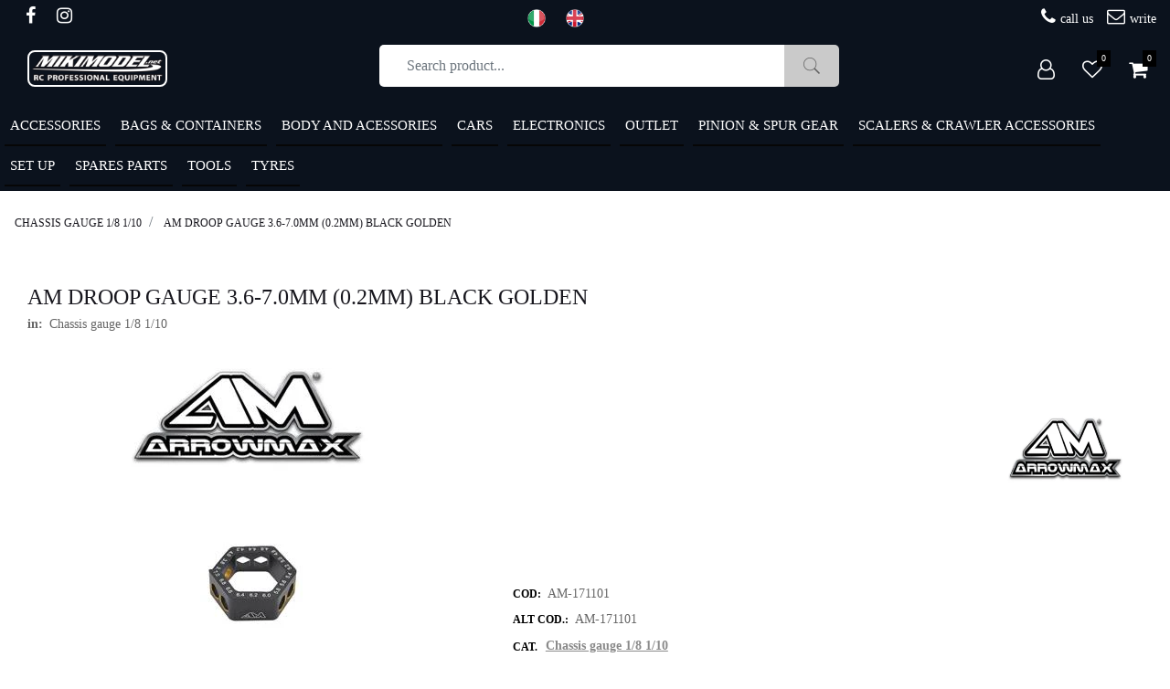

--- FILE ---
content_type: text/html; charset=utf-8
request_url: https://www.mikimodel.net/en/am-droop-gauge-36-70mm-02mm-black-golden
body_size: 50591
content:
<!DOCTYPE html>
<html lang="en">
	<head>
		<meta charset="UTF-8">
		<meta name="viewport" content="width=device-width, initial-scale=1, shrink-to-fit=no">
		<meta http-equiv="X-UA-Compatible" content="IE=edge" />
		<link rel="canonical" href="https://www.mikimodel.net/en/am-droop-gauge-36-70mm-02mm-black-golden" />
<meta name="keywords" content="AM Droop Gauge 3.6-7.0MM (0.2MM) Black Golden" />
<meta name="description" content="AM Droop Gauge 3.6-7.0MM (0.2MM) Black Golden: una delle numerose proposte di Mikimodel per gli appassionati dell'automodellismo radiocomandato." />
		<meta name="generator" content="Passweb - Il Cms di Passepartout - https://www.passepartout.net/software/passweb" />
		<title>AM Droop Gauge 3.6-7.0MM (0.2MM) Black Golden: automodellini radiocomandati professionali - Mikimodel</title>
<link rel="shortcut icon" href="/Resources/miki/favicon.png" />


		<link rel="stylesheet" href="/Static/2023B.67/Scripts/bootstrap-4.4.1.min.css">
		<link type="text/css" rel="stylesheet" href="/Static/2023B.67/Web/MDBPro/css/mdb.css" />
		<link rel="stylesheet" href="/Static/2023B.67/Scripts/font-awesome-4.7.0.min.css" />
		<link type="text/css" rel="stylesheet" href="/Static/2023B.67/Web/common/css/css_all-responsive.css" />


			<link type="text/css" rel="stylesheet" href="/Themes/custom/style/1/custom.css?1711553633" />
	
			
							<link href="/Themes/custom/style/1/components.css?1711553633" type="text/css" rel="stylesheet" />
						
		
		<link href="/Resources/css/animate.css" type="text/css" rel="stylesheet" /><link href="/Resources/css/magnify.css" type="text/css" rel="stylesheet" /><link href="/Resources/css/hover.css" type="text/css" rel="stylesheet" />
		<link type="text/css" rel="stylesheet" href="/Static/2023B.67/Web/common/css/wizard-theme-responsive/jquery-1.13.3-ui.min.css" />
		<link type="text/css" rel="stylesheet" href="/Static/2023B.67/Web/common/css/jquery.mmenu.all.css" />


<style type="text/css">/*================ REGOLE GENERALI ===============*/.pulsante {animation: pulsantepulse 5s infinite;}/*============ICONE SOCIAL FOOTER ============*/.social-icons {display: flex; align-items: center; justify-content: center;}.social-icons > a.social-icon:not(:hover) {color: #ffffff; background: transparent;}.social-icons>a.social-icon, a.social-icon {    display: inline-flex;    width: 36px;    align-items: center;    justify-content: center;    height: 34px;    margin: 0 1px 5px 0 !important;    font-size: 20px;    padding: 0 !important;    color: #000;    overflow: hidden;}.social-icons>a.social-icon:before, a.social-icon:before {animation: move-vertical-out .25s;}.social-icons>a.social-icon:hover:before, a.social-icon:hover:before {animation: move-vertical-hover .25s;}a.social-icon {font-family: FontAwesome;font-style: normal;}.icon-facebook:before {content: "\f09a";}.icon-facebook:hover {background-color: #3b5998; color:#fff !important;}.icon-instagram:before {content: "\f16d";}.icon-instagram:hover {background-color: #d80085; color:#fff !important;}.icon-twitter:before {content: "\f099";}.icon-twitter:hover {background-color: #00c3f4; color:#fff !important;}.icon-amazon:before {content: "\f270";}.icon-amazon:hover {background-color: #ed9706; color:#fff !important;}/*lingue menu */.linguetop li a{     background-size: 20px !important;  background-repeat: no-repeat !important;}   /* ================ TESTATA ALTA STICKY =============== *//*per layout a griglia nelle pagine utente*/.topcontainter{      width: 100% !important;}/*appare offcanvas con lo sticky*/.pw-sticky{  border-bottom: 1px solid #ccc;}.topcontainter.pw-sticky .testataAlta{  display:none !important;}.topcontainter.pw-sticky .menuMobilePrincipale{  display: block !important;}/*menu categoie e menu sito */.menuMobile > li:hover a, .menuMobile > li > ul > li:hover a {    color: #fff !important;    padding-left: 15px !important;    text-decoration: none !important;}/*cotrolli apertura ramo  2° livello*//*.menuCategorieMobile li ul span.toggleBranch {  padding-left: 15px !important;}*//*============ ARROW UP ============*/.arrowUp {display:none;}.back-to-top {    text-decoration: none;    position: fixed;    z-index: 100;    bottom: 85px;    right: 30px;    overflow: hidden;    width: 45px;    height: 45px;    background: #0097ff;    text-align: center;    border: none;    border-radius: 0;    transition: all .2s ease;}.back-to-top>span {display: block;width: 100%;height: 100%;animation: move-vertical-out .25s;}.back-to-top svg {  fill: rgb(255, 255, 255);  width: 23px;  height: 23px;  transform: rotate(-90deg);  position: relative;  top: 10px;  transition: all .2s ease;}.back-to-top:hover {background: #000;}.back-to-top:hover svg {fill: #fff;}.back-to-top:hover>span {animation: move-vertical-hover .25s;}/*============ FOOTER ============*/.icoRiferimentoFooter svg {fill: #fff;}.menuFooter li a {  -webkit-transition:  color .6s ease-in-out;  -moz-transition:  color .6s ease-in-out;  -ms-transition:  color .6s ease-in-out;  transition:  color .6s ease-in-out;}/*==============================================================================*//*============ SLIDER ============*/.sliderTestata .slick-dotted.slick-slider {margin-bottom: 0px;}.sliderTestata .slick-dots {    bottom: 0px;    left: 0;    width: 40px;    height: 100%;    display: flex;    flex-direction: column;    align-items: center;    justify-content: center;}.slick-dots li.slick-active button:before{ opacity: 0.9;}/*.sliderComp .slick-dots li button:before {font-size: 18px;color: #0097ff;}*/.sliderComp .slick-dots li.slick-active button:before, .sliderComp .slick-dots li button:before {    font-size: 25px;    color: #060606; margin-bottom:5px;}/*============ PULSANTE -LINK- EFFETTO IN SLIDE ============*/.hvr-sweep-to-right, .addtocart, .quickRegistration .formfield_button, .addwishlistitem, .removewishlistitem {  display: inline-block;  vertical-align: middle;  -webkit-transform: perspective(1px) translateZ(0);  transform: perspective(1px) translateZ(0);  box-shadow: 0 0 1px transparent;  position: relative;  -webkit-transition-property: color;  transition-property: color;  -webkit-transition-duration: 0.3s;  transition-duration: 0.3s;}.hvr-sweep-to-right:before, .addtocart:before, .quickRegistration .formfield_button:before, .addwishlistitem:before, .removewishlistitem:before {  content: "";  position: absolute;  z-index: -1;  top: 0;  left: 0;  right: 0;  bottom: 0;  background: #17161d;  -webkit-transform: scaleX(0);  transform: scaleX(0);  -webkit-transform-origin: 0 50%;  transform-origin: 0 50%;  -webkit-transition-property: transform;  transition-property: transform;  -webkit-transition-duration: 0.3s;  transition-duration: 0.3s;  -webkit-transition-timing-function: ease-out;  transition-timing-function: ease-out;}.hvr-sweep-to-right:hover, .hvr-sweep-to-right:focus, .hvr-sweep-to-right:active, .addtocart:hover, .addtocart:focus, .addtocart:active,.quickRegistration .formfield_button:hover, .quickRegistration .formfield_button:focus, .quickRegistration .formfield_button:active, .addwishlistitem:hover, .addwishlistitem:focus, .addwishlistitem:active,.removewishlistitem:hover, .removewishlistitem:focus, .removewishlistitem:active{color: white;}.hvr-sweep-to-right:hover:before, .hvr-sweep-to-right:focus:before, .hvr-sweep-to-right:active:before,.addtocart:hover:before, .addtocart:focus:before, .addtocart:active:before,.quickRegistration .formfield_button:hover:before, .quickRegistration .formfield_button:focus:before, .quickRegistration .formfield_button:active:before, .addwishlistitem:hover:before, .addwishlistitem:focus:before, .addwishlistitem:active:before,.removewishlistitem:hover:before, .removewishlistitem:focus:before, .removewishlistitem:active:before{-webkit-transform: scaleX(1); transform: scaleX(1);}.hvr-sweep-to-right.nta:before, .ecCartCustomComp-cartTableRowError .configoptions:before,.cart_error_row .saveoptions:before {    background: #0097ff;}/*============ MOVE UP AND DOWN ============*/.upAndDown {  animation: MoveUpDown 5s linear infinite;  position: absolute;  top:0;}/************* PULSANTI EFFETTO FADE **************/.pulsanteFade a {  -webkit-transition: all 0.5s ease;  -moz-transition: all 0.5s ease;  -o-transition: all 0.5s ease;  transition: all 0.5s ease;}/****************BANNER TESTO ANIMATO *********************************/.ox-banner-animated-text {line-height: 0;}.ox-banner-animated-text .link {margin: 0;font-size: 12px;}.ox-banner-animated-text .ox-banner-animated-container {    z-index: 2;    margin: 0;    padding: 40px;    display: block;    position: absolute;}.ox-banner-animated-text .ox-banner-animated-container br {    clear: both;    height: 0;    line-height: 0;    font-size: 0;}.ox-banner-animated-text .ox-banner-animated-container .text {    position: relative;    z-index: 1;    display: inline-block;    overflow: hidden;    line-height: 28px;    padding: 4px 8px 6px;    margin: -8px 0 0;    color: #fff;    background-color: #000;    font-size: 31px;    font-weight: 800;    text-transform: uppercase;    white-space: nowrap;    -webkit-transform: translateZ(0);}.ox-banner-animated-text .ox-banner-animated-container .text:first-child {margin-top: 0;}.ox-banner-animated-text .ox-banner-animated-container .text:before,.ox-banner-animated-text .ox-banner-animated-container .text:after {    content: '';    position: absolute;    left: 0;    top: 0;    width: 0;    height: 100%;    z-index: -1;    -webkit-transition: all .256s cubic-bezier(.33,.975,.245,.91);    -moz-transition: all .256s cubic-bezier(.33,.975,.245,.91);    -ms-transition: all .256s cubic-bezier(.33,.975,.245,.91);    transition: all .256s cubic-bezier(.33,.975,.245,.91);}.ox-banner-animated-text .ox-banner-animated-container .text:after {background-color: #17161d;}.ox-banner-animated-text .ox-banner-animated-container .text:before {width: 100%;}.ox-banner-animated-text .ox-banner-animated-container .animate-me .text {color: #000;}.ox-banner-animated-text .ox-banner-animated-container .animate-me .text:after {width: 100%;}.ox-banner-animated-text .ox-banner-animated-container .link {    display: inline-block;    overflow: hidden;    padding: 6px 8px;    margin: 0;    font-style: normal;    line-height: 1;    white-space: nowrap;    -webkit-transform: translateZ(0);    font-weight: 700;    font-size: 12px;    color: #ffffff;    background-color: #0097ff;}.ox-banner-animated-text .ox-banner-animated-container .animation-wrapper {    position: relative;    z-index: 3;    overflow: hidden;    margin: -8px 0 0;}.ox-banner-animated-text .ox-banner-animated-container .animation-wrapper:first-child {margin-top: 0;}.ox-banner-animated-text .ox-banner-animated-container .animation-link {margin-top: 0;}.ox-banner-animated-text.ox-banner-big .ox-banner-animated-container .animation-wrapper {margin-top: 0;}.ox-banner-animated-text.ox-banner-big .text {font-size: 42px;line-height: 42px;}.ox-banner-animated-text.ox-banner-big .link {    line-height: 35px;    padding: 0 11px;    color: #000;    font-size: 16px;    font-weight: 800;    text-transform: uppercase;}.ox-banner-animated-text.ox-banner-huge .ox-banner-animated-container .animation-wrapper.animation-text:first-child {margin-top: 0;}.ox-banner-animated-text.ox-banner-huge .ox-banner-animated-container .animation-link+.animation-text {margin-top: 14px;}.ox-banner-animated-text.ox-banner-huge .text {font-size: 30px;line-height: 30px;}.ox-banner-animated-text.ox-banner-huge .link {font-weight: 800;text-transform: uppercase;}.ox-banner-animated-text.h-center .ox-banner-animated-container {    text-align: center;    left: 0;    right: 0;    margin-left: auto;    margin-right: auto;}.ox-banner-animated-text.h-center .ox-banner-animated-container .animation-wrapper {margin: 0 auto;}.ox-banner-animated-text.h-left .ox-banner-animated-container {left: 0;}.ox-banner-animated-text.h-left .ox-banner-animated-container .animation-wrapper {margin-left: 0;margin-right: auto;}.ox-banner-animated-text.h-left .ox-banner-animated-container .animation-wrapper.animation-link {margin-left: 9px;}.ox-banner-animated-text.h-right .ox-banner-animated-container {right: 0;text-align: right;}.ox-banner-animated-text.h-right .ox-banner-animated-container .animation-wrapper {margin-left: auto;margin-right: 0;}.ox-banner-animated-text.h-right .ox-banner-animated-container .animation-wrapper.animation-link {margin-right: 9px;}.ox-banner-animated-text.h-right .ox-banner-animated-container .link {margin-right: 0;}.ox-banner-animated-text.v-top .ox-banner-animated-container {top: 0;}.ox-banner-animated-text.v-center .ox-banner-link {    display: flex !important;    display: -ms-flexbox !important;    align-content: center !important;    -ms-flex-line-pack: center !important;    -ms-flex-align: center !important;    align-items: center !important;}.ox-banner-animated-text.v-center .ox-banner-animated-container {top: 50%;transform: translateY(-50%);}.ox-banner-animated-text.v-bottom .ox-banner-animated-container {bottom: 0;}.ox-banner-animated-text a:hover {background: 0 0;}.ox-banner.image-cover {display: block;width: 100%;}.ox-banner.image-cover img {object-fit: cover;height: 100%;min-width: 100%;}.ox-banner.banner-stretch {display: block;width: 100%;}.ox-banner.banner-stretch .ox-banner-link {width: 100%;}.ox-banner.banner-stretch img {width: 100%;}.ox-banner.banner-stretch-v,.ox-banner.banner-stretch-vertical {    display: -ms-flexbox !important;    display: flex;    -ms-flex-align: stretch;    align-items: stretch;    height: 100%;}.ox-banner.banner-stretch-v .ox-banner-link,.ox-banner.banner-stretch-vertical .ox-banner-link {height: 100%;}.ox-banner .ox-banner-link {position: relative;}.ox-banner .ox-banner-link .overlay-layer {    display: block;    position: absolute;    top: 0;    left: 0;    background: rgba(0,0,0,.5);    opacity: 0;    width: 100%;    height: 100%;    -webkit-transition: opacity .4s ease-in-out;    transition: opacity .4s ease-in-out;}.ox-banner:focus .ox-banner-link .overlay-layer,.ox-banner:hover .ox-banner-link .overlay-layer {opacity: 1;}.ox-banner.ox-banner-content-overlay .ox-banner-container {    z-index: 2;    margin: 0;    padding: 40px;    display: block;    position: absolute;}.ox-banner.ox-banner-content-overlay .ox-banner-container .button+.button {margin-left: 3px;}.ox-banner.ox-banner-content-overlay .ox-banner-container.bottom {bottom: 0 !important;}.ox-banner.ox-banner-content-overlay .ox-banner-container.top {top: 0 !important;}.ox-banner.ox-banner-content-overlay.h-center .ox-banner-container {    text-align: center;    left: 0;    right: 0;    margin-left: auto;    margin-right: auto;}.ox-banner.ox-banner-content-overlay.h-left .ox-banner-container {left: 0;}.ox-banner.ox-banner-content-overlay.h-right .ox-banner-container {right: 0;text-align: right;}.ox-banner.ox-banner-content-overlay.v-top .ox-banner-container {top: 0;}.ox-banner.ox-banner-content-overlay.v-center .ox-banner-link {    display: flex !important;    display: -ms-flexbox !important;    align-content: center !important;    -ms-flex-line-pack: center !important;    -ms-flex-align: center !important;    align-items: center !important;}.ox-banner.ox-banner-content-overlay.v-center .ox-banner-container {top: 50%;transform: translateY(-50%);}.ox-banner.ox-banner-content-overlay.v-bottom .ox-banner-container {bottom: 0;}.ox-banner.ox-banner-stores {overflow: visible;margin-top: 15px;}.ox-banner.ox-banner-stores .ox-banner-link {display: block;line-height: 0;}.ox-banner.ox-banner-stores .ox-banner-container {padding: 40px;}.ox-banner.ox-banner-stores .ox-banner-container .title {line-height: .9;display: block;}.ox-banner.ox-banner-stores .ox-banner-container .title.xxl {font-size: 48px;}.ox-banner.ox-banner-stores .ox-banner-container .text {    line-height: 1.4;    display: block;    font-size: 16px;    font-weight: 800;    padding: 10px;    margin-top: 40px;}.ox-banner.ox-banner-stores .ox-banner-container.bottom {bottom: 0;padding: 35px;}.ox-banner .ox-show-hover {    visibility: hidden;    opacity: 0;    -webkit-transition: all .3s ease-in-out;    transition: all .3s ease-in-out;}.ox-banner .ox-moveup-hover {    display: inline-block;    -webkit-transition: all .3s ease-in-out;    transition: all .3s ease-in-out;    transform: translateY(20px) translateZ(0) !important;}.ox-banner:hover .ox-show-hover {visibility: visible;opacity: 1;}.ox-banner:hover .ox-moveup-hover {transform: translateY(0) translateZ(0) !important;}/********* ANIMAZIONE TITOLI *********/.small-subtitle {    font-weight: 800;    font-size: 14px;    text-transform: uppercase;    letter-spacing: .2em;    margin-bottom: 18px;    display: inline-block;}.hightlighted-text {    display: inline-block;    position: relative;    font-family: inherit;    font-size: inherit;    font-style: inherit;    font-weight: inherit;    text-transform: inherit;    letter-spacing: inherit;    line-height: 1em;    padding: 0 3px;    z-index: 1;}.hightlighted-text:before {    content: '';    display: block;    position: absolute;    width: 100%;    height: 32%;    left: 0;    top: auto;    bottom: 0;    z-index: -1;    background-color: #0097ff;}.hightlighted-text.lower:before {bottom: -3px;}.hightlighted-text.ox-animate:before {    -webkit-transform: scaleX(0);    transform: scaleX(0);    -webkit-transform-origin: left bottom;    transform-origin: left bottom;    -webkit-transition: -webkit-transform .7s ease-in-out .2s;    transition: transform .7s ease-in-out .2s;}.hightlighted-text.ox-animate.animated:before {    -webkit-transform: scaleX(1);    transform: scaleX(1);}/************ BOX IMMAGINI EFFETTO ZOOM *************/.img-zoom-out-hover {color:#000 !important;}.img-zoom-out-hover .zoom {transition: all .6s ease-in-out;}.img-zoom-out-hover:hover .zoom {transform: scale3d(.96,.96,.96);}/*********** OFFERTE NOVITA' MODALITA' SLIDER ***************/.sliderProdotti .ecOfferboxComp-header, .offerteInGriglia .ecOfferboxComp-header {overflow: hidden;text-align:center;margin-bottom:30px;}.sliderProdotti .ecOfferboxComp-header h2, .offerteInGriglia .ecOfferboxComp-header h2 {  max-width: calc(100% - 70px);  margin: 0;  line-height:1;  display:inline-block;  vertical-align:middle;}.sliderProdotti .ecOfferboxComp-header:before, .offerteInGriglia .ecOfferboxComp-header:before {    right: 30px;    margin-left: -100%;}.sliderProdotti .ecOfferboxComp-header:after, .offerteInGriglia .ecOfferboxComp-header:after {    left: 30px;    margin-right: -100%;}.sliderProdotti  .ecOfferboxComp-header:after, .sliderProdotti .ecOfferboxComp-header:before,.offerteInGriglia  .ecOfferboxComp-header:after, .offerteInGriglia .ecOfferboxComp-header:before {  background-color: rgba(107,107,107,.18);  content: "";  display: inline-block;  height: 1px;  position: relative;  vertical-align: middle;  width: 50%;}/*================ PANNELLO LOGIN ================*/.mostraPassword, .nascondiPassword {cursor: pointer;}.nascondiPassword {display:none;}/*========= PANNELLO LOGIN E FORM REGISTRAZIONE =========*/.pannelloLogin input[type=text], .quickRegistration input[type=text]{  border-bottom: 1px solid #ced4da;  border-bottom-left-radius: 0px;  border-bottom-right-radius: 0px;  border-left: 0px solid #ced4da;  border-right: 0px solid #ced4da;  border-top: 0px solid #ced4da;  border-top-left-radius: 0px;  border-top-right-radius: 0px;  font-size: 16px;  height: 38px;  line-height: 38px;  background:transparent;}/*============= REGISTRAZIONE UTENTE =============*/.userloginComp input[type=email], .userloginComp input[type=text],.userloginComp input[type=password],.recoverypasswordComp input[type=text],.quickRegistration input[type=email], .quickRegistration input[type=text], .quickRegistration input[type=password],.formContatti input[type=email], .formContatti input[type=text], .formContatti input[type=number],.map-controls input[type=textbox], .map-controls select,.quickRegistration select{padding: 0;transition: all .4s;}.quickRegistration .accounttype, .quickRegistration .accounttype label {display:flex;}.quickRegistration .accounttype input[type=radio] {position:relative;margin-right:5px;}.userloginComp input[type=email]:hover, .userloginComp input[type=email]:focus,.userloginComp input[type=text]:hover, .userloginComp input[type=text]:focus,.userloginComp input[type=password]:hover, .userloginComp input[type=password]:focus,.recoverypasswordComp:hover input[type=text], .recoverypasswordComp:focus input[type=text],.quickRegistration input[type=email]:hover, .quickRegistration input[type=email]:focus,.quickRegistration input[type=text]:hover, .quickRegistration input[type=text]:focus,.quickRegistration input[type=password]:hover, .quickRegistration input[type=password]:focus,.formContatti input[type=email]:hover, .formContatti input[type=email]:focus,.formContatti input[type=text]:hover, .formContatti input[type=text]:focus,.formContatti input[type=number]:hover, .formContatti input[type=number]:focus,.map-controls input[type=textbox]:hover, .map-controls input[type=textbox]:focus, .map-controls select:hover, .map-controls select:focus,.quickRegistration select:hover, .quickRegistration select:focus {border-bottom: 2px solid #000 !important;}.quickRegistration.siAgente select:hover, .quickRegistration.siAgente select:focus,.quickRegistration.siAgente  input[type=email]:hover, .quickRegistration .siAgente input[type=email]:focus,.quickRegistration.siAgente  input[type=text]:hover, .quickRegistration.siAgente  input[type=text]:focus,.quickRegistration.siAgente  input[type=password]:hover, .quickRegistration.siAgente  input[type=password]:focus{border: 1px solid #000 !important;}.quickRegistration {  background-image: linear-gradient(90deg , rgb(255, 255, 255) 50% , rgb(245, 245, 245) 50%);}/*************************************************//******** ELEMENTI CATALOGO ARTICOLI *************//************************************************/.icoPulsanteCatalogo {font-size:20px;}/**** CELLA ARTICOLI *****/.wrapperImgCart {position:relative;min-height:250px;}.imgArticolo {display: flex;align-items: center;justify-content: center;max-width: 80%;height:100%;}.cellaArticolo {  display:flex;  flex-direction:column;  padding:10px 20px;  position:relative;  height:100%;}.cellaArticolo .ecFieldtitleComp {margin-bottom:5px;}/*.cellaArticolo .wrapperWish {margin-top:auto !important;}*/.cellaArticolo .prezzoNegozio .primaryprice {order:1;}.cellaArticolo .prezzoNegozio .priceContainer > div:first-child {order:2;margin-left:5px;}.testoPulsanteCatalogo {display:none;}.flexCenter {display: flex !important;align-items: center !important;}.ecQuickViewComp .modal-dialog {width: 90%;max-width: 960px;}.ecQuickViewHeaderComp-Close img, .popupHeaderComp-Close img, .dettaglioPromo .close img {display:none;}.ecQuickViewHeaderComp-Close span, .popupHeaderComp-Close span,.dettaglioPromo .close span {  position: absolute !important;  top: 10px !important;  right: 8px !important;}.grigliaQv .ecFieldaddtocartComp .testoPulsanteCatalogo {display:block !important;margin-left:8px;}.grigliaQv .addtocart {display:flex !important;align-items: center;justify-content: center;}.availability_button:hover {color: #fff !important; background: #17161d !important;}.ecMexalAvailabilityComp-availability i {font-size: 25px;padding: 20px;}.ecMexalAvailabilityComp-availability ul.store-availability {flex-direction: row;flex-wrap: wrap;}.ecMexalAvailabilityComp ul.store-availability li.store {width: 48%;margin-right: 1%;margin-bottom: 1%;}.ecMexalAvailabilityComp ul.store-availability.inline li.store>span {font-size: 13px !important;}.ecMexalAvailabilityComp ul.store-availability > li.list-group-item+.list-group-item {  border-top-width:1px !important;}.ecMexalAvailabilityComp-availability.div_availability {margin-bottom:10px;}a.availability_button:focus {color: #fff !important;text-decoration: none;}.ecMexalAvailabilityComp ul.store-availability li.store {    display: flex;    align-items: center;    justify-content: space-between;}body:not(.wizard) .articoloInCarrello, body:not(.wizard) .articoloInWish {display:none;}body:not(.wizard) .incart:not(.ecProductComp) .articoloInCarrello, body:not(.wizard) .inwishlist:not(.ecProductComp) .articoloInWish {display:block;}.ecFieldaddtowishlistComp .dropdown-menu {font-size: 15px; padding: 15px !important;}.ecFieldaddtowishlistComp .dropdown-item.active, .ecFieldaddtowishlistComp .dropdown-item:active {  background-color: #25292c !important;}.ecFieldaddtowishlistComp .dropdown-item.btn {  background-color: #25292c ;  color: #fff;  font-size: 12px;  width: auto;  display: inline-block;  font-weight: 800;  text-transform: uppercase;  padding: 8px 15px;}.ecFieldaddtocartComp-soldout {  color: rgb(189, 6, 6);  font-weight: 800;  padding-bottom: 10px;  padding-top: 10px;  text-align: center;}.priceondemand {  width: 100%;  text-align: center;  background: #01d7e1;  color: #fff;  padding: 10px;  font-weight: 800;}/************* NEGOZIO LISTA **************/.grigliaArticoloLista .ecMexalAvailabilityComp ul.store-availability li.store {  display: flex;  flex-direction: column;  justify-content: center;}.grigliaArticoloLista span.availability {text-align:center !important;width:100%;}.cellaArticolo .ecFieldaddtocartCompSizeMinimal > div {display:flex;}.cellaArticolo .ecFieldaddtocartCompSizeMinimal > div > div:not(.ecFieldaddtocartCompSizeMinimal-quantity) {  width: 100%;margin-right: 5px;}.cellaArticolo .ecFieldaddtocartCompSizeMinimal .ecFieldaddtocartCompSizeMinimal-selectsize select {  font-size: 16px;  padding-top: 7px;  padding-bottom: 7px;}.cellaArticolo .grigliaQv .ecFieldaddtocartCompSizeMinimal > div {flex-direction:column;}.cellaArticolo .grigliaQv .ecFieldaddtocartCompSizeMinimal select {margin-bottom:10px;} /******* NEGOZIO TABELLARE *****/.qvOutfit a.ecQuickViewComp-Button:before {background:transparent !important;}.grigliaDati:hover .qvOutfit i.fa-search-plus {color:#fff !important;}.miniCompSidebar > div, .miniWishSidebar > div {width:100%;}.miniWishSidebar .ecMiniwishlistComp-latestItemsOnCart .col-title,.miniCompSidebar .ecMinicomparatorComp-latestItemsOnCart .col-title {width:100% !important;}/*============== PULSANTI TESTATA ==============*/.numeroArticoli .card-body {padding:0px;}.menuUtenteLogin {  background-color: #17161d;  color:#fff !important;  display: inline-block;  width: 100%;  text-align: center;  padding-top: 10px;  padding-bottom: 10px;  margin-top:20px;}.logoutMenu .form-group{width: 100%; text-align: center; padding-top: 5px; padding-bottom: 5px;}.userbarComp-logout form > div {margin-bottom: 0px; background-color: #000;}.userbarComp-logout form > div:before, .ecMinicomparatorComp-cartLink:before, .ecMiniwishlistComp-cartLink:before, .applyvirtualgiftcard:before{background: #17161d !important;}.userbarComp-logout form > div input {color: #fff !important;}.userbarComp.userBarAgente .row {min-height: 0px !important;}/*============================================================*//************ BOX IMMAGINI EFFETTO ZOOM *************/.img-zoom-out-hover {color:#000 !important;}.img-zoom-out-hover .zoom {transition: all .6s ease-in-out;}.img-zoom-out-hover:hover .zoom {transform: scale3d(.96,.96,.96);}/****************************************//*************** TESTATA ***************//**************************************/.wrapperTestata {position:relative;}/********** MENU TESTATA ***********/.menuTestata:not(.semplice) li ul {width: 100% !important;left: 0;margin:0px;}.menuTestata > li > a {position:relative;}/*.menuTestata > li > a:before {  width: 100%;  content: '';  height: 100%;  position: absolute;  border-bottom: 2px solid #0097ff;  display: block;  z-index: -1;  left: 0;  top: 0;  transform: scaleY(0);  transition: transform .3s ease;  transform-origin: 100% 0;}.menuTestata > li > a:hover:before {    transform: scaleY(1);    transition: transform .1s ease;}*/.menuTestata > li > a.voceAttiva:before {transform: scaleY(1) !important;}.menuTestata li ul li ul {visibility: visible;position: relative !important;left: 0 !important;}.menuTestata li:hover ul {visibility: visible!important;}.rigaMenuTestata {  display: -webkit-flex;  display: -ms-flexbox;  display: flex;  margin-right: -15px;  margin-left: -15px;  padding: 20px;    -webkit-backface-visibility: hidden;  -moz-backface-visibility: hidden;  -ms-backface-visibility: hidden;  backface-visibility: hidden;  -webkit-box-shadow: 0px 4px 22px 0px rgba(0,0,0,.08);  -moz-box-shadow: 0px 4px 22px 0px rgba(0,0,0,.08);  -ms-box-shadow: 0px 4px 22px 0px rgba(0,0,0,.08);  box-shadow: 0px 4px 22px 0px rgba(0,0,0,.08);}.colonnaMenuTestata {  -ms-flex: 0 0 33.33333333%;  flex: 0 0 33.33333333%;  max-width: 33.33333333%;  margin-bottom:15px;}.menuTestata > li > ul > li > a {  display: -webkit-inline-flex;  display: -ms-inline-flexbox;  display: inline-flex;  width: auto;  padding-left: 7px !important;  padding-right: 7px !important;}.colonnaMenuTestata > a {position:relative;}/*.colonnaMenuTestata > a:before {  content:"";  position:absolute;  left:5px;  top:22px;  height:3px;  width:30%;  border-bottom:3px solid #0097ff;}*/.menuTestata > li > ul > li ul li a {  -webkit-transition:  background-color .3s ease-in-out, color .3s ease-in-out;  -moz-transition:  background-color .3s ease-in-out, color .3s ease-in-out;  -ms-transition:  background-color .3s ease-in-out, color .3s ease-in-out;  transition:  background-color .3s ease-in-out, color .3s ease-in-out;  background-color: transparent;  display: -webkit-inline-flex;  display: -ms-inline-flexbox;  display: inline-flex;  width: auto;  padding-left: 7px !important;   padding-right: 7px !important; } .menuTestata > li > ul > li ul li a:hover {  background-color: #000 !important;  color: #fff !important;}.rigaMenuTestata {  /*background-attachment: inherit;  background-clip: border-box;*/  background-color: #0B121D;  /*background-origin: padding-box;  background-position: 95%;  background-repeat: no-repeat;  background-size: auto 50%;*/  min-height: 300px;}/*.webp .menuTestata:not(.semplice) > li:nth-child(1) ul.rigaMenuTestata {background-image: url(/Resources/Img/menu-us-women.webp);}.no-webp .menuTestata:not(.semplice) > li:nth-child(1) ul.rigaMenuTestata {background-image: url(/Resources/Img/menu-us-women.jpg);}.webp .menuTestata:not(.semplice) > li:nth-child(2) ul.rigaMenuTestata {background-image: url(/Resources/Img/athlete2--br-testimonials.webp);}.no-webp .menuTestata:not(.semplice) > li:nth-child(2) ul.rigaMenuTestata {background-image: url(/Resources/Img/athlete2--br-testimonials.jpg);}.webp .menuTestata:not(.semplice) > li:nth-child(3) ul.rigaMenuTestata {background-image: url(/Resources/Img/menu-testata-bambini.webp);}.no-webp .menuTestata:not(.semplice) > li:nth-child(3) ul.rigaMenuTestata {background-image: url(/Resources/Img/menu-testata-bambini.png);}*/.menuTestata.semplice > li ul.rigaMenuTestata {  width: auto !important;  padding: 20px !important;  left: auto;  min-height: auto;}.menuTestata.semplice > li ul.rigaMenuTestata > li {  -ms-flex: 0 0 100%;  flex: 0 0 100%;  max-width: 100%;}/*============= VOCI MENU HOVER =============*/a.hoverVoceMenu, .hoverVoceMenu li a {  -webkit-transition:  background-color .3s ease-in-out, color .3s ease-in-out;  -moz-transition:  background-color .3s ease-in-out, color .3s ease-in-out;  -ms-transition:  background-color .3s ease-in-out, color .3s ease-in-out;  transition:  background-color .3s ease-in-out, color .3s ease-in-out;  background-color: transparent;  display: -webkit-inline-flex;  display: -ms-inline-flexbox;  display: inline-flex;  width: auto;  padding-left: 7px !important;   padding-right: 7px !important; }.form-control:focus {border-color: unset !important; outline: 0; box-shadow: unset !important;}/*============= PROFILO =============*/.wrapperPulsanteAgente, .wrapperPulsanteAgente .icoPulsanteDashboardAgente i,.wrapperPulsanteAgente .labelPulsanteDashboardAgente{  -webkit-transition: all 0.4s;  -moz-transition: all 0.4s;  -ms-transition: all 0.4s;  -o-transition: all 0.4s;  transition: all 0.4s;}.wrapperPulsanteAgente {padding:30px;}.icoPulsanteDashboardAgente i{font-size:55px; color:#f5f5f5;}.labelPulsanteDashboardAgente {  color: #f5f5f5;  font-family: Raleway;  font-size: 20px;  font-weight: 800;  text-transform: uppercase;}.wrapperPulsanteAgente:hover {background-color:#0097ff !important;}.wrapperPulsanteAgente:hover .icoPulsanteDashboardAgente i, .wrapperPulsanteAgente:hover .labelPulsanteDashboardAgente {  color: #ffffff;}.custom-control-label::before,.custom-control-label::after{width: 16px;height: 16px;left: -20px;}label.custom-control {padding-left:5px !important;}.custom-control-input:checked~.custom-control-label::before {  border-color: #17161d;  background-color: #0097ff;}.mcManagementComp  .mc-gdprLegal a:hover {color:#0097ff;}.mcManagementComp   input[type=email], .mcManagementComp  input[type=text]{padding: 0;transition: all .4s;}.mcManagementComp  input[type=email]:hover, .mcManagementComp  input[type=email]:focus,.mcManagementComp  input[type=text]:hover, .mcManagementComp  input[type=text]:focus{border-bottom: 2px solid #000 !important;}.indirizzoProfilo select {  -webkit-appearance: none;  -moz-appearance: none;  text-indent: 1px;  text-overflow: '';}.profilo input[type=email], .profilo input[type=text], .profilo input[type=password],.profilo input[type=number], .profilo select{padding: 0;transition: all .4s;}.profilo input[type=email]:hover, .profilo input[type=email]:focus, .profilo input[type=text]:hover, .profilo input[type=text]:focus, .profilo input[type=password]:hover, .profilo input[type=password]:focus,.profilo input[type=number]:hover, .profilo input[type=number]:focus, .profilo select:hover, .profilo select:focus{border-bottom: 2px solid #000 !important;}.profilo input[type=text] {  border-bottom: 1px solid #ced4da;  border-bottom-left-radius: 0px;  border-bottom-right-radius: 0px;  border-left: 0px solid #ced4da;  border-right: 0px solid #ced4da;  border-top: 0px solid #ced4da;  border-top-left-radius: 0px;  border-top-right-radius: 0px;  font-size: 16px;  height: 38px;  line-height: 38px;}.profilo.indirizzoProfilo input, .profilo.indirizzoProfilo select {font-size:14px !important;}.profilo.indirizzoProfilo input[type=email]:hover, .profilo.indirizzoProfilo input[type=email]:focus, .profilo.indirizzoProfilo input[type=text]:hover, .profilo.indirizzoProfilo input[type=text]:focus, .profilo.indirizzoProfilo input[type=password]:hover, .profilo.indirizzoProfilo input[type=password]:focus,.profilo.indirizzoProfilo input[type=number]:hover, .profilo.indirizzoProfilo input[type=number]:focus, .profilo.indirizzoProfilo select:hover, .profilo.indirizzoProfilo select:focus {  border:0px !important;cursor:default !important;}.indirizzoProfilo .formfield_field {display: flex;align-items: center;}.indirizzoProfilo label {margin-right:10px;margin-bottom:0px !important;}.indirizzoProfilo .form-mandatory {display:none;}.dashboard.newsletter .form-mandatory {display:none;}.dashboard.newsletter .mcRadiofieldComp-field > label {margin-right:10px !important;}.profilo .formfield_button {display:flex;}.profilo .formfield_button .delete {order: 2;}.profilo .formfield_button input {order: 1;margin-top: 0;margin-right: 50px;}.profilo:not(.indirizzoProfilo) input[readonly], .profilo:not(.indirizzoProfilo) select[disabled] {  border: 1px solid #ced4da !important;  padding-left:10px !important;}/*=============== PAGINA CONTATTI ===============*/.icoRiferimento svg {fill: #0097ff;}/*=============== PAGINA CHI SIAMO ===============*/.wrapperConuter {  color: #0097ff;  font-weight: 700;  font-size: calc(20px + 1.56vw);  line-height: 1;  letter-spacing: 2px;  margin-bottom: 1.25vw;  text-align:center;}.testoCounter {  color: #060606;  font-size: calc(10px + .625vw);  line-height: 1;  font-weight: 800;  text-transform:uppercase;}.imgGrigliaAzienda figure, .imgGrigliaAzienda figure img {width:100%;}/*================ UPLOAD ATICOLI CARRELLO ==============*/.addarticlestocart .formComp-formfields {width:100%;}/*================ PROMOZIONI CARRLLO ================*/body:not(.wizard) .ppPromotions a.popupComp-Button {display:none;}.ppPromotions .modal-dialog {max-width:700px !important;}.ppPromotions .popupHeaderComp-Close span {width: 30px;height: 30px;top: 20px !important;}.ecCartCustomComp-promotionlist {display: flex;flex-wrap: wrap;}.ecCartCustomComp-promotionstitle {width:100%;}.ecCartCustomComp-promotion {margin-right:15px;}.promotionButton {    background-color: #0097ff;    color: #ffffff !important;    font-size: 12px;    font-weight: 800 !important;    height: 35px;    line-height: 35px;    padding-bottom: 0;    padding-left: 10px;    padding-right: 10px;    padding-top: 0;    text-transform: uppercase;    border-radius: 0;    display: inline-block;    border: 0;}.dettaglioPromo {max-width:700px !important;}.dettaglioPromo .modal-header {background-color:#000;}.dettaglioPromo .modal-title {color:#fff !important;}.dettaglioPromo .modal-body:not(li) {padding:25px;color:#000;}.dettaglioPromo li.modal-body {padding:0;}.dettaglioPromo .modal-footer {border:0px;}.ecCartCustomComp-promotion .modal {backdrop-filter: blur(5px) contrast(.8);}/*================ SELEZIONE REGALO ================*/.selezioneRegalo .ecGiftselectionComp-cell {width:330px;}.selezioneRegalo .slick-dots {display:none !important;}.selezioneRegalo .ecGiftselectionComp-cells {position: relative;}.selezioneRegalo .ecGiftselectionComp-cells > div:nth-child(1) {  position:absolute;  height: 64px;  width: 32px;  top: calc(50% - 32px);  z-index: 50;  background-color: #000;  left:0px;}.selezioneRegalo .ecGiftselectionComp-cells > div:nth-child(1) i,.selezioneRegalo .ecGiftselectionComp-cells > div:nth-child(3) i {color:#fff;}.selezioneRegalo .ecGiftselectionComp-cells > div:nth-child(2) {  -ms-flex: 0 0 100%;  flex: 0 0 100%;  max-width: 100%;}.selezioneRegalo .ecGiftselectionComp-cells > div:nth-child(3) {  position:absolute;  height: 64px;  width: 32px;  top: calc(50% - 32px);  z-index: 50;  background-color: #000;  right:0px;}.selezioneRegalo .testoPulsanteCatalogo {display: block !important;margin-left:5px;}.selezioneRegalo .addtocart {display: flex !important;align-items: center;justify-content:center;}.comparatore label {margin-bottom:0px;}.comparatore td:hover {background-color:rgb(0,0,0);}.comparatore .ecFieldsetattributeComp > td {  border-right:0px !important;  padding:0px !important;}.comparatore .ecFieldsetattributeComp table {margin-bottom:0px;}.removecomparatoritem:before {background-color:#0097ff;}.cellaRegalo .ecFieldaddtocartCompSizeMinimal > div {  display:flex;  flex-direction:column;}.cellaRegalo .ecFieldaddtocartCompSizeMinimal select {margin-bottom:5px;}.cellaRegalo .ecFieldaddtocartCompSizeMinimal .ecFieldaddtocartCompSizeMinimal-quantity a.addtocart {  width:100% !important;}/*================ CARRELLO ================*/.titoloCarrello h1 {margin-bottom:0px !important;font-size:33px;}.addarticlestocart .formComp-formfields {width:100%;}.ecCartCustomComp-cartTableRow .number1 {order:1;}.ecCartCustomComp-cartTableRow .number2 {order:2;}.ecCartCustomComp-cartTableRow .number3 {order:3;}.ecCartCustomComp-cartTableRow .ecCartCustomComp-cartButtonCol {order:4;}.ecCartCustomComp-cartTableRow .number4 {order:5;}.ecCartCustomComp-cartButton {flex-wrap:wrap;}.ecCartCustomComp-cartButton .ecCartCustomComp-payPalCheckoutExpressLink {  display: inline-block;  width: 260px;  margin-top: -65px;  margin-left: auto;}.labelSetCart.hvr-sweep-to-right:before {background:#0097ff !important;}.ecCartCustomComp-cartTableRow .ecCartCustomComp-section > label {display:none !important;}.ecCartCustomComp-cartTableRow:first-child .ecCartCustomComp-section > label {display:block !important;}.ecCartCustomComp-cartTableRow:first-child .ecCartCustomComp-section .title.number4  {display:none !important;}.wrapperCellaCarrello {height:100%;padding-top:25px;padding-bottom:25px;}.ecCartCustomComp-cartTableRow:first-child .wrapperCellaCarrello {height: calc(100% - 70px);}.ecCartCustomComp-cartTableRow .ecCartCustomComp-cartButtonCol > label {display:none !important;}.ecCartCustomComp-cartTableRow:first-child .ecCartCustomComp-cartButtonCol > label {display:block !important;}.ecCartCustomComp-cartTableRow .ecCartCustomComp-cartButtonCol-container {height:100%;}.ecCartCustomComp-cartTableRow:first-child .ecCartCustomComp-cartButtonCol-container {height: calc(100% - 70px);}.ecCartCustomComp-section, .ecCartCustomComp-cartButtonCol {padding:0px !important;}.ecCartCustomComp-cartTableRow .number5 label.title {display:none !important;}/*================ BOTTONE VAI AL CHECKOUT ===============*/ .ecCartCustomComp-col-totals .ecCartCustomComp-cartButton {  position: absolute;  bottom: 0;  width: 100%;  left: 0;  background-color: #000;  padding: 35px;}.ecCartCustomComp-checkoutLink a {  background-color:#0097ff;  color:#fff;  font-size:18px;  font-weight:800;  text-transform:uppercase;  line-height:22px;  padding: 18px 27px;  border-radius:0px;}.ecCartCustomComp-col-totals input[type=text], .ecCartCustomComp-col-totals select{padding: 0;transition: all .4s;}.ecCartCustomComp-col-totals input[type=text]:hover, .ecCartCustomComp-col-totals select:hover,.ecCartCustomComp-col-totals input[type=text]:focus, .ecCartCustomComp-col-totals select:focus{border-bottom: 2px solid #000 !important;}.ecCartCustomComp [data-toggle="collapse"] > div {  display: flex;  align-items: center;  justify-content: space-between;}/*================= QUANTITA' IN CARRELLO =====================*/ul.cartQtyElement {flex-direction: row;flex-wrap: wrap;}ul.cartQtyElement > li {  width:50%;  display: flex;  align-items: center;  flex-direction: column;  margin-bottom:10px;}.cartQtyElement li .qtyplus {margin-right:auto;}.ecCartCustomComp .wrapperCellaCarrello .rowQtyFixed {font-size: 18px;    font-weight: 700;    height: 35px;    width: 50px;    display: flex;    background-color: #f5f5f5;    align-items: center;    justify-content: center;  }.ecCartCustomComp-cartTableRow.noeditable:last-child .wrapperCellaCarrello {  padding-top: 0 !important;  padding-bottom: 0 !important;  }.ecCartCustomComp-cartTableRow.noeditable:last-child > div {padding:0px !important;}.ecCartCustomComp-cartTableRow.componentbox .infoArticolo, .ecCartCustomComp-cartTableRow.componentbox .imgRigaCart {display:none !important;}.ecCartCustomComp-cartTableRow.componentbox {background-color:#f5f5f5;border-left:10px solid #ddd !important;}.ecCartCustomComp-cartTableRow.componentbox .wrapperCellaCarrello {  padding-top: 15px !important;  padding-bottom: 15px !important;}/*================================================*/.ecFieldautocompleteCompSizeExtend-quantity  {flex-direction:row !important;}.quicksearch ul.ui-menu {border-top:0px !important;max-height: 400px;overflow: auto;}.quicksearch ul.ui-menu li:hover {background-color: #f5f5f5;}.quicksearch .media-body, .quicksearch .media-body h6,.quickproduct .media-body, .quickproduct .media-body h6{  font-size: 14px !important;  font-family: Open Sans !important;  text-transform:uppercase;} .quickproduct {margin-top:30px;}.quicksearch .autocomplete-responsive, .quickproduct .autocomplete-responsive {  display:flex;align-items:center;}.quicksearch .media-body h6, .quickproduct .media-body h6 {margin-bottom:0px;}.quickaddtocart .row-quantity > div {display:flex;}.quickaddtocart .ecFieldautocompleteCompSizeExtend-addtocart .addtocart {  margin-left: 5px !important;  margin-top: 10px;  width: calc(100% - 5px);  line-height: 30px;}body:not(.wizard) .boxInfoArticolo {display:none;}body:not(.wizard) .boxInfoArticolo.visibile {display:block;}.pulsanteInfoArticolo:hover {color:#fff !important;}.ecFieldimageComp.margineNegativo {margin-top:-92px;}/*=============== PULSANTI ===============*/.nascondi {display: none !important;}body:not(.wizard) .labelSetCart {cursor: pointer; display: none;}.addcartwishlist, .ecCartCustomComp-catalogLink a, .emptycart,.ecCartCustomComp-checkoutLink a, .ecCartCustomComp-applyVoucherQuote a,.ecCartCustomComp-linkQuoteShippingQuote a, .ecCartCustomComp-linkUpdateTotalShippingQuote a,.ecCartCustomComp-linkUpdateTotalBillingQuote a, .ecCartCustomComp-payPalCheckoutExpressLink a {  display: inline-block;  vertical-align: middle;  -webkit-transform: perspective(1px) translateZ(0);  transform: perspective(1px) translateZ(0);  box-shadow: 0 0 1px rgba(0, 0, 0, 0);  position: relative;  -webkit-transition-property: color;  transition-property: color;  -webkit-transition-duration: 0.3s;  transition-duration: 0.3s;  background-color:#17161d;  color:#fff !important;  text-transform:uppercase;  font-size:14px;  font-weight:800 !important;  font-family: 'Raleway';  padding: 12px 16px;  border:0px;  border-radius:0px;}.ecCartCustomComp-payPalCheckoutExpressLink a { background-image: linear-gradient(143.27deg, rgb(0, 94, 166) 0%, rgb(21, 70, 160) 100%);}.addcartwishlist:before, .ecCartCustomComp-catalogLink a:before, .emptycart:before,.ecCartCustomComp-checkoutLink a:before,.ecCartCustomComp-applyVoucherQuote a:before,.ecCartCustomComp-linkQuoteShippingQuote a:before,.ecCartCustomComp-linkUpdateTotalShippingQuote a:before,.ecCartCustomComp-linkUpdateTotalBillingQuote a:before,.ecCartCustomComp-payPalCheckoutExpressLink a:before{  content: "";  position: absolute;  z-index: -1;  top: 0;  left: 0;  right: 0;  bottom: 0;  background: #0097ff;  -webkit-transform: scaleX(0);  transform: scaleX(0);  -webkit-transform-origin: 0 50%;  transform-origin: 0 50%;  -webkit-transition-property: transform;  transition-property: transform;  -webkit-transition-duration: 0.3s;  transition-duration: 0.3s;  -webkit-transition-timing-function: ease-out;  transition-timing-function: ease-out;}.addcartwishlist:hover, .ecCartCustomComp-catalogLink a:hover, .emptycart:hover,.addcartwishlist:focus, .ecCartCustomComp-catalogLink a:focus, .emptycart:focus,.addcartwishlist:active, .ecCartCustomComp-catalogLink a:active, .emptycart:active,.ecCartCustomComp-checkoutLink a:hover, .ecCartCustomComp-checkoutLink a:focus, .ecCartCustomComp-checkoutLink a:active,.ecCartCustomComp-applyVoucherQuote a:hover, .ecCartCustomComp-applyVoucherQuote a:focus, .ecCartCustomComp-applyVoucherQuote a:active,.ecCartCustomComp-linkQuoteShippingQuote a:hover, .ecCartCustomComp-linkQuoteShippingQuote a:focus, .ecCartCustomComp-linkQuoteShippingQuote a:active,.ecCartCustomComp-linkUpdateTotalShippingQuote a:hover, .ecCartCustomComp-linkUpdateTotalShippingQuote a:focus, .ecCartCustomComp-linkUpdateTotalShippingQuote a:active,.ecCartCustomComp-linkUpdateTotalBillingQuote a:hover, .ecCartCustomComp-linkUpdateTotalBillingQuote a:focus, .ecCartCustomComp-linkUpdateTotalBillingQuote a:active,.ecCartCustomComp-payPalCheckoutExpressLink a:hover, .ecCartCustomComp-payPalCheckoutExpressLink a:focus, .ecCartCustomComp-payPalCheckoutExpressLink a:active{color: white;}.addcartwishlist:hover:before, .ecCartCustomComp-catalogLink a:hover:before, .emptycart:hover:before,.addcartwishlist:focus:before, .ecCartCustomComp-catalogLink a:focus:before, .emptycart:focus:before,.addcartwishlist:active:before, .ecCartCustomComp-catalogLink a:active:before, .emptycart:active:before,.ecCartCustomComp-checkoutLink a:hover:before, .ecCartCustomComp-checkoutLink a:focus:before, .ecCartCustomComp-checkoutLink a:active:before,.ecCartCustomComp-applyVoucherQuote a:hover:before,.ecCartCustomComp-linkQuoteShippingQuote a:hover:before,.ecCartCustomComp-linkUpdateTotalShippingQuote a:hover:before,.ecCartCustomComp-linkUpdateTotalBillingQuote a:hover:before,.ecCartCustomComp-applyVoucherQuote a:focus:before,.ecCartCustomComp-linkQuoteShippingQuote a:focus:before,.ecCartCustomComp-linkUpdateTotalShippingQuote a:focus:before,.ecCartCustomComp-linkUpdateTotalBillingQuote a:focus:before,.ecCartCustomComp-applyVoucherQuote a:active:before,.ecCartCustomComp-linkQuoteShippingQuote a:active:before,.ecCartCustomComp-linkUpdateTotalShippingQuote a:active:before,.ecCartCustomComp-linkUpdateTotalBillingQuote a:active:before,.ecCartCustomComp-payPalCheckoutExpressLink a:hover:before, .ecCartCustomComp-payPalCheckoutExpressLink a:focus:before, .ecCartCustomComp-payPalCheckoutExpressLink a:active:before{-webkit-transform: scaleX(1);transform: scaleX(1);}.ecCartCustomComp-checkoutLink a:before,.ecCartCustomComp-applyVoucherQuote a:before,.ecCartCustomComp-linkQuoteShippingQuote a:before,.ecCartCustomComp-linkUpdateTotalShippingQuote a:before,.ecCartCustomComp-linkUpdateTotalBillingQuote a:before{background:#25292c;}.ecCartCustomComp-descriptionVoucherQuote {font-size:13px;}.ecCartCustomComp-descriptionShippingQuote, .descOSS {display:flex;flex-direction:column;font-size:13px;}.ecCartCustomComp-descriptionShippingQuote {margin-bottom:10px !important;}.warningOSS {margin-top: 10px;font-weight: 800;color: #000;}/*===================================================*//*================= TOGGLE SWITCH ===================*/.toggleSwitch li {position: relative; display: inline-block; width: 55px; height: 27px;}.toggleSwitch li input[type=checkbox] {opacity: 0; width: 0; height: 0;}.toggleSwitch li label {  position: absolute;  cursor: pointer;  top: 0;  left: 0;  right: 0;  bottom: 0;  background-color: #ccc;  -webkit-transition: .4s;  transition: .4s;  border-radius: 34px;  margin-bottom:0px;}.toggleSwitch .filterControl {display:block;}.toggleSwitch li label:before {  position: absolute;  content: "";  height: 20px;  width: 20px;  left: 4px;  bottom: 4px;  background-color: #ffffff;  -webkit-transition: .4s;  transition: .4s;  border-radius: 50%;}.toggleSwitch .filterControl .checkboxlist input:checked ~ label:before {    -webkit-transform: translateX(26px);    -ms-transform: translateX(26px);    transform: translateX(26px);}.toggleSwitch .ecFieldfiltercheckboxlistComp-field {display: flex;align-items: center;}.toggleSwitch .ecFieldfiltercheckboxlistComp-field > label {order:2;margin-left:10px;margin-bottom:0px;}.toggleSwitch .ecFieldfiltercheckboxlistComp-field .fomrControl {order:1;}.toggleSwitch .checkboxlist li {margin:0px !important;}.toggleSwitch .filterControl .checkboxlist input:checked ~ label {    background-color: #0097ff;    color: #fff !important;}/*======================================================*//*************************************************//*================= MEDIA QUERY =================*/ @media (min-width: 1200px) {  .bs-container {max-width: 90%;}}/*=======================================================*//*============== KEY FRAMES PULSANTE SLIDER =============*/@keyframes pulsantepulse {  0% {transform: scale(1);}  5% {transform: scale(1.25);}  20% {transform: scale(1);}  30% {transform: scale(1);}  35% {transform: scale(1.25);}  50% {transform: scale(1);}  55% {transform: scale(1.25);}  70% {transform: scale(1);}}/*=============== EFFETTO SOCIAL MEDIA FOOTER ================*/@keyframes move-vertical-out {    100% {transform: translateY(0)}50.1% {transform: translateY(35px)}  50% {transform: translateY(-35px)}        0% {transform: translateY(0)}}/********** KEYFRAME ANIMAZIONI ***********/@keyframes MoveUpDown {  0%, 100% {top: 0px;}  50% {top: 80px;}}@keyframes move-vertical-hover {    0% {transform: translateY(0)}    50% {transform: translateY(-35px)}    50.1% {transform: translateY(35px)}    100% {transform: translateY(0)}}@keyframes move-vertical-out {    0% {transform: translateY(0)}    50% {transform: translateY(35px)}    50.1% {transform: translateY(-35px)}    100% {transform: translateY(0)}}@keyframes lampeggio { 50% { border-color: #fff; }}@keyframes move-action-top {    0% {transform: translateY(10px);opacity: 0;}    100% {transform: translateY(0px);opacity: 1;}}@keyframes move-action-bottom {    0% {transform: translateY(0px);opacity: 1;}    100% {transform: translateY(10px);opacity: 0;}}ul li li span.toggleBranch {  line-height: 23px !important;}.mm-panels>.mm-panel {    padding: 0 !important;}.mm-panels>.mm-panel:after, .mm-panels>.mm-panel:before {    height: 0px !important;}@media (max-width: 767px){  .linkRecupero {  margin-top: 20px !important;  margin-left: 0 !important;  text-align: left !important;  }}@media (max-width: 991px) {   /****** CARRELLO ************/  .wrapperIntestazione {margin-bottom: 0px !important;}  .ecCartCustomComp-cartTable {border-top:2px solid $$grigio$$;}   .ecCartCustomComp-cartTable .title,  .ecCartCustomComp-cartTableRow:first-child .ecCartCustomComp-section > label,  .ecCartCustomComp-cartTableRow:first-child .ecCartCustomComp-cartButtonCol > label  {display:none !important;}    .ecCartCustomComp-col-items {padding-right:0px !important;}  .ecCartCustomComp-col-totals {padding-left: 15px !important;padding-right: 15px !important;}  .ecCartCustomComp-section.number1 {-ms-flex: 0 0 100% !important;flex: 0 0 100% !important;max-width: 100% !important;order:1;  }  .ecCartCustomComp-section.number3, .ecCartCustomComp-section.number4 {    -ms-flex: 0 0 100% !important;    flex: 0 0 100% !important;    max-width: 100% !important;  }  .ecCartCustomComp-section.number3 {order:40;border-top: 1px solid #ddd !important;}  .ecCartCustomComp-section.number3 .wrapperCellaCarrello {justify-content: start !important;}  .ecCartCustomComp-section.number4 {order:30;border-top: 1px solid #ddd !important;}  .ecCartCustomComp-section.number4 .wrapperCellaCarrello .subTotale  {margin-left:auto !important;}  .ecCartCustomComp-section.number5 {order:3;}  .ecCartCustomComp-cartButtonCol {display: flex;justify-content: start !important;}  .ecCartCustomComp-cartTableRow:first-child .ecCartCustomComp-cartButtonCol-container,  .ecCartCustomComp-cartTableRow .ecCartCustomComp-cartButtonCol-container,  .ecCartCustomComp-cartTableRow:first-child .wrapperCellaCarrello  {height:100% !important;}  .wrapperCellaCarrello {padding-top: 15px !important; padding-bottom: 15px !important;}    .ecCartCustomComp .ecFieldquantityComp > div {padding: 0 !important;background: #fff;border: 1px solid #ddd;  }  .ecCartCustomComp .ecFieldquantityComp > div input {background-color:#fff !important;}    .ecCartCustomComp-promotionlist {padding-left:15px;padding-right:15px;}  .ecCartCustomComp-cartAction {flex-direction: column !important;padding-left: 15px !important;padding-right: 15px;margin-bottom:0px !important;  }  .ecCartCustomComp-cartAction > div {margin-left:0px !important;margin-bottom:20px !important;}  .ecCartCustomComp-cartButton {padding-left:15px !important;padding-right:15px !important;}  .ecCartCustomComp-catalogLink  {margin-top:0px !important;width:100% !important;}  .ecCartCustomComp-payPalCheckoutExpressLink {width: 100% !important; margin-top: 20px !important;}  .ecCartCustomComp-results {padding-left:15px !important;padding-right:15px !important;}    .ecCartCustomComp-cartTableRow {position:relative;}    .ecCartCustomComp-cartTableRow:first-child .number1 label,  .ecCartCustomComp-cartTableRow .number1 label   {display:block !important;}    .ecCartCustomComp-cartTableRow .number1 .wrapperCellaCarrello {padding-bottom:50px !important;}  .ecCartCustomComp-cartTableRow .wrapperCellaCarrello .subTotale  {width:100%;}  .ecCartCustomComp-cartTableRow .wrapperCellaCarrello .subTotale > div {display:flex;}  .ecCartCustomComp-cartTableRow .wrapperCellaCarrello .subTotale > div .labelfield {margin-right:auto;}  .ecCartCustomComp-cartTableRow .wrapperCellaCarrello .subTotale > div .labelfield label {display:block !important;}  .ecCartCustomComp-cartTableRow .wrapperCellaCarrello .labelQta {display:block !important;}  .ecCartCustomComp-cartTableRow .ecCartCustomComp-cartButtonCol {position: absolute;width: auto;padding-left: 0 !important;right: 10px;top: 16px;  }    .ecCartCustomComp-cartTableRow.componentbox .section.number1,   .ecCartCustomComp-cartTableRow.componentbox .section.number3{-ms-flex: 0 0 50% !important;flex: 0 0 50% !important;max-width: 50% !important;  }  .ecCartCustomComp-cartTableRow.componentbox .section.number3 {border-top:0px !important;}  .ecCartCustomComp-cartTableRow.componentbox .section.number3 .ecFieldquantityComp     {margin-left:auto !important;}  .ecCartCustomComp-cartTableRow.componentbox label.title.number1,  .ecCartCustomComp-cartTableRow.componentbox .section.number2,   .ecCartCustomComp-cartTableRow.componentbox .section.number4,   .ecCartCustomComp-cartTableRow.componentbox .ecCartCustomComp-cartButtonCol {display:none !important;  }    .grigliaAgente .ColumnComp {margin-bottom:0px !important;}}@media (max-width: 767px) {   /****** CARRELLO ************/  .ecQuickViewComp .modal-dialog {width:100% !important;}  .ecQuickViewComp .colonnaInfo {padding:0px !important;}}@media (max-width: 768px) {       .pulsante-ricerca-header .containerComp .pw-collapse-target, .ContainerRowComp .pw-collapse-target {  position: fixed !important;  width: 100% !important;  }  .pulsante-ricerca-header .formfield_field input[type=text] {  width: 100% !important;  }}/*GESTIONE POP UP DI AVVISO PASSWEB*/div.jGrowl {height: 100%;background-color: rgba(0, 0, 0, 0.4);}.tongue div.jGrowl {height: auto;background-color: transparent;}.tongue div.jGrowl div.jGrowl-notification {display:inline-block;}body>div.jGrowl.center .jGrowl-notification {margin-top:5%;}.jgrowlblack {border:1px solid $$Oro$$!important;max-width: 500px !important;padding: 20px !important;box-sizing: border-box !important;width: auto !important;height: 430px;overflow-y: auto;}div.message {float:left;width:100%;font-size:14px !important;}.jgrowlblack .row>[class*="col-"] {margin-bottom:10px;}.jgrowlblack .close i {width: 30px;height: 30px;text-align: center;line-height: 30px;border-radius: 50%;background-color: #333;color:#fff;}.titoloPopUp, .prezzoPopUp {text-align: center;}.titoloPopUp {margin-top:-5px;margin-bottom:5px;}.titoloPopUp hr {width: 100px;}.prezzoPopUp {font-size:2rem; color:#17161d !important;}.titoloPopUp .labelTitolo {margin-bottom:0px;background-color: #95d8a6;color: #fff;font-size: 16px;border: 1px solid;margin: 5px;}.titoloPopUp .valoreTitolo {color: #17161d; font-size: 1rem !important; font-weight:bold;}.imgPopUp {text-align: center !important;}.imgPopUp img {max-width:130px;}a.pulsantePopUp {display: inline-block;width: 100%;float: left;text-align: center;line-height: 40px;margin-bottom: 8px;background-color: #0097ff;font-size:0.75rem;color: #fff;}a.pulsantePopUp i{margin-right:10px;}a.pulsantePopUp:hover {background-color:#17161d;color:#fff;}/*FINE GESTIONE POP UP DI AVVISO PASSWEB*//*=============== GENERALI ===============*/.dd-option-color {border-radius:50%;}.footer {padding-bottom:160px !important;}/*========================================*//*================================================*//*================ SCHEDA PRODOTTO ===============*//*================================================*/.pswp__container {cursor:pointer !important;}.wrapperImgProdotto .prezzoNegozio .discount {right:auto;}.pswp--fs .pswp__button--fs {background-image: url(/Resources/Img/ico-exit-fullscreen.png) !important;}.pswp__button--arrow--left:before {background-image: url(/Resources/Img/prev-black.png) !important;}.pswp__button--arrow--right:before {background-image: url(/Resources/Img/next-black.png) !important;}.pswp__button--arrow--left:before, .pswp__button--arrow--right:before {  height: 80px !important;  background-size: contain !important;  width: 60px !important;  background-position: 50% 50% !important;  background-color:transparent !important;}.wrapperPulsanti .addtowishlist {display: inline-flex;justify-content: center;align-items: center;}/*============ IMAGINE PRODOTTO ============*/.imgProdotto .gallery-productimage {margin-left: auto;margin-right: auto;max-width: 500px;}.imgProdotto .gallery-productimage figure {justify-content: center; display: flex;}.ecFieldimageComp-gallery .carousel-control-prev, .ecFieldimageComp-gallery .carousel-control-next {  top: 0;  bottom: 0;  display: flex;}/*============ ZOOM IMMAGINE PRODOTTO ============*/.magnify-lens {background-color:#fff !important;}/*============ TIPOLOGIE ARTICOLI ============*/.ecProductComp .aggCartArticoloSemplice .ecFieldaddtocartCompSizeExtend-quantity > div {  -ms-flex: 0 0 50% !important;  flex: 0 0 50%;  max-width: 50%;  flex-direction: column;  display: flex;  margin-bottom: 20px;}.ecProductComp .aggCartArticoloSemplice .ecFieldaddtocartCompSizeExtend-quantity .labelsizelink {    font-weight: 800;    color: #000;}.ecProductComp .aggCartArticoloSemplice .ecFieldaddtocartCompSizeExtend-labelsize {display:none;}.ecProductComp .aggCartArticoloSemplice.ecFieldaddtocartCompSizeMinimal > div > div:nth-child(1){display: flex;flex-direction: column;margin-bottom: 20px;}.ecProductComp .aggCartArticoloSemplice .ecFieldaddtocartCompSizeMinimal-labelsize {  font-weight: 800;  color: #000;  text-transform: uppercase;}.ecProductComp .aggCartArticoloSemplice .ecFieldaddtocartCompSizeMinimal-selectsize select {  font-size: 16px;  border: 1px solid;  height: 38px;}.ecProductComp.structureproduct .aggCartArticoloSemplice,.ecProductComp.structureproduct .disponibilitaArticoloSemplice {display:none;}.ecProductComp.structureproduct .aggCartConfiguratore {display:block;}.aggCartConfiguratore > div > div.row {flex-direction:column; width:50%; margin-bottom:20px;}ul.size-availability li.list-group-item {  align-items: center;  justify-content: center;  display: flex;  background-color: #0097ff;  width:50%;  border-left:0px !important;  border-right:1px solid #fff !important;  border-top:1px solid #fff !important;  border-bottom:0px !important;}.ecProductComp .prezzoBase {display:flex; align-items:center;}/*============ RATING REVIEW ============*/.review_histogram {max-width:250px;padding: 15px 0px !important;}.ecFieldratingComp .review_histogram_popup {border:0px !important;}.review_histogram h6 {  display: inline-block;  width: 100%;  font-size: 14px !important;  margin-bottom: 10px !important;  color:#000;}.review_histogram li  {font-size:14px !important;}.review_histogram li .row {align-items: center;}.review_histogram ul .cell-histogram {background-color:#0097ff !important;height: 15px !important;}.review_histogram ul .cell-histogram div {background-color: #f2f2f2 !important;font-size: 11px !important;}.ecFieldratingComp .review_histogram ul .cell-reviews {background-color: #f2f2f2 !important;}/*============ RADIO BUTTON CONFIGURATORE ============*/.colonnaDisponibilita {padding-left:20px !important;}.configuratore .configurator_li .form-check-label {padding-left:0px;} .configuratore .configurator_li .form-check {padding-left:0px;}.configuratore .configurator_li .dd-radio {font-weight: 600;}.configuratore .configurator_li .form-check [type=radio] {position: absolute; left: -9999px;}.configuratore .configurator_li .form-check-label [type=radio]+div.dd-radio {  -webkit-transition: .2s ease-out;  transition: .2s ease-out;}.configuratore .configurator_li .form-check-label [type=radio]+div.dd-radio {  position: relative;  padding-left: 36px;  cursor: pointer;  display: inline-block;  height: 32px;  line-height: 32px;  font-size: 14px;  -webkit-user-select: none;  -moz-user-select: none;  -ms-user-select: none;  user-select: none;}.configuratore .configurator_li .form-check-label [type=radio]+div.dd-radio::after,.configuratore .configurator_li .form-check-label [type=radio]+div.dd-radio::before {  content: '';  position: absolute;  left: 0;  top: 0;  margin: 5px;  width: 22px;  height: 22px;  z-index: 0;  border-radius: 50%;  border-style: solid;  border-width: 2px;  -webkit-transition: .2s ease-out;  transition: .2s ease-out;}.configuratore .configurator_li .form-check-label [type=radio]:checked+div.dd-radio::before {   border-color: #0097ff;}.configuratore .configurator_li .form-check-label [type=radio]:checked+div.dd-radio::after {  border-color: #0097ff;  background-color: #0097ff;  z-index: 0;  -webkit-transform: scale(.64);  transform: scale(.64);}.configuratore .dd-select, .configuratore .dd-container {width:100% !important;background-color:#fff !important;}/*============ CONFIGURATORE PROFUMI ============*/.configuratore.profumi .dd-options {border:0px !important;box-shadow:none !important;display:flex;}.configuratore.profumi .dd-options .dd-option {border: 1px solid #000 !important; margin-right: 10px;}.configuratore.profumi .dd-options .dd-option:hover, .configuratore.profumi .dd-options .dd-option.dd-option-selected {  background-color:#000 !important;  color:#fff;}.configuratore.profumi .dd-options .dd-option ,.dd-option-text{margin-bottom:0px !important;}/*============ EFFETTO ZOOM ============*/.img-zoom-result {border:1px solid !important; box-shadow: 0px 0px 10px #ccc;}/*============ SIMULAOTORE PAGAMENTO ============*/afterpay-placement {margin:0px;}.ecpayment_81791 {display:flex;}/*============ TAB INFO PRODOTTO ============*/.tabInfoProdotto .tab-content > div {padding:50px;}.tabInfoProdotto .tab-content {background-color:#fff !important;padding:0 !important;}body:not(.wizard) .ecProductComp:not(.structureproduct) .tabInfoProdotto ul.nav-tabs li:nth-child(1), body:not(.wizard) .ecProductComp:not(.structureproduct) .tabInfoProdotto .tab-content,body:not(.wizard) .ecProductComp:not(.setoptionproduct) .tabInfoProdotto ul.nav-tabs li:nth-child(2), body:not(.wizard) .ecProductComp:not(.setoptionproduct) .tabInfoProdotto .tab-content,body:not(.wizard) .ecProductComp:not(.boxproduct) .tabInfoProdotto ul.nav-tabs li:nth-child(3),body:not(.wizard) .ecProductComp:not(.boxproduct) .tabInfoProdotto .tab-content {display:none;}.tabInfoProdotto .nav-tabs .nav-link {  font-weight: 800;  line-height: 30px;  font-size: 1.5rem;  color: #000;  text-decoration: none;  background: 0 0;  border: none;  border-bottom: none;  height: 43px;  padding: 6px 30px;  position:relative;  overflow:hidden;}.tabInfoProdotto .nav-tabs .nav-link:before {  content: '';  display: block;  position: absolute;  width: 100%;  height: 100%;  bottom: 0;  left: 0;  z-index: -1;  transform: translateY(39px);  transition: all .25s ease;  background: #000;}.tabInfoProdotto .nav-tabs .nav-link:after {  content: '';  display: block;  position: absolute;  width: 100%;  height: 100%;  bottom: 0;  left: 0;  z-index: -1;  transform: translateY(100%);  transition: all .4s ease;  background: #ffe51e;}.tabInfoProdotto .nav-tabs .nav-link:hover:before {  transform: translateY(0);}.ecFieldtextComp label {font-weight:800 !important;}/*============ SET OPZIONI ============*/.ecSetoptionsComp-formfields label {color:#000;font-weight:800 !important;}.ecSetoptionsComp-formfields .form-check label {  margin-bottom:0px !important;  padding-left: 20px;  cursor:pointer;}.ecSetoptionsComp-formfields > div {margin-bottom:35px;}.ecSetoptionsComp .checkboxlistfieldComp-field {display: inline-flex;flex-direction: column;}.ecSetoptionsComp .checkboxlistfieldComp-field .form-check label {  border:0px !important;  padding-left:25px !important;}.ecSetoptionsComp .datefieldComp-field input {height:45px;}.setGioielli .checkboxlistfieldComp-field {display: flex;flex-direction: column;} .setGioielli .checkboxlistfieldComp-field .form-check {border-bottom:1px solid; border-radius:0;}.setGioielli .checkboxlistfieldComp-field .form-check .custom-control-description {  display: flex;  width: 100%;  align-items: center;  height: 80px;}.setGioielli .checkboxlistfieldComp-field .form-check .custom-control-description img {  position: absolute;  left:15px;  top:0px;}.setGioielli .checkboxlistfieldComp-field .form-check .custom-control-label::before,.setGioielli .checkboxlistfieldComp-field .form-check .custom-control-label::after { top: calc(50% - 8px);}.form-check {padding-top:10px; padding-bottom:10px;}.custom-control-label {padding-left:110px;}.ecFieldaddtocartCompSizeExtend-quantity > div {  -ms-flex: 0 0 20% !important;  flex: 0 0 20% !important;  max-width: 20% !important;}.ecFieldaddtocartCompSizeExtend-quantity > div label.labelsize {  line-height:20px !important;  padding: 0 !important;  color: #000;}/*============ CONFIGURATORE TABELLARE ============*/.configuratoreTabellare .ColumnComp:nth-child(1), .configuratoreTabellare .ColumnComp:nth-child(3) {   -ms-flex: 0 0 100% !important;  flex: 0 0 100% !important;  max-width: 100% !important;}.configuratoreTabellare .ColumnComp:nth-child(2) {display:none;}.divConfiguratorTable {background-color:#fff;}.ecConfiguratorComp .configuratorTableCaption .captionColor {  width: 50px !important;  height: 50px !important;  border-radius: 50% !important;}.configuratorTableData .ecFieldimageComp {margin-top:20px;margin-bottom:20px;}.configuratorTableData .ecFieldimageComp figure {width:100%;}/*============ DISPONIBILITA' ============*/.disponibilitaConfiguratore .size-availability .availability {height: 28px !important; line-height: 20px !important;}.div_availability i {margin-left:auto;margin-right:auto;}.ecMexalAvailabilityComp li.store > span.availability {padding:0px;}.ecMexalAvailabilityComp span.availability span.availability {background-color:#0097ff;}/*============ NOTIFICA DISPONIBILITA' ============*/.ecFieldnotificationOutStockComp-text {width:100%}.ecFieldnotificationOutStockComp-text input {height:40px;font-size:16px;border: 1px solid #ccc;}.ecFieldnotificationOutStockComp-text input:focus {border-bottom:2px solid #000;}.ecFieldnotificationOutStockComp-button a {    border-bottom: 2px solid #060606;    border-bottom-right-radius: 0;    border-left: 2px solid #060606;    border-right: 2px solid #060606;    border-top: 2px solid #060606;    border-top-left-radius: 0;    border-top-right-radius: 0;    font-size: 15px;    font-weight: 600;    padding-bottom: 10px;    padding-left: 15px;    padding-right: 15px;    padding-top: 10px;    text-transform: uppercase;    min-width: 208px;    text-align: center;    margin-top: 20px;}.ecFieldnotificationOutStockComp-nos_control {display: flex;flex-direction: column;}.ecFieldnotificationOutStockComp-nos_control .ecFieldnotificationOutStockComp-label {order:2;}.ecFieldnotificationOutStockComp-nos_control .ecFieldnotificationOutStockComp-nos_control .nos_size {order:1;}.ecFieldnotificationOutStockComp-nos_control .ecFieldnotificationOutStockComp-text {order:3;}.ecFieldnotificationOutStockComp-nos_control .ecFieldnotificationOutStockComp-button {order:4;}.ecFieldnotificationOutStockComp-nos_control .nos_size_label {font-size: 15px;color: #8a8a8a;}.ecFieldnotificationOutStockComp-nos_control select {height: 40px;font-size: 16px !important;margin-bottom: 15px;border:1px solid #ccc;}.ecFieldnotificationOutStockComp-nos_control select:focus {border:1px solid #000;}/*============ CAMPIONARIO CONFIGURABILE ============*/.ecSetproductsboxComp-title {display:flex;}.ecSetproductsboxComp-title .intestazioneCampConf {margin-right:auto;}.ecSetproductsboxComp-title .griglia {margin-left:10px;cursor:pointer;}.ecSetproductsboxComp-title .griglia.selezionato {color:#0097ff !important;}.ecSetproductsboxComp-cells.colonne4 .ecSetproductsboxComp-cell {  -ms-flex: 0 0 25% !important;  flex: 0 0 25% !important;  max-width: 25% !important;}.tabOutfit .ecSetproductsboxComp-cells.colonne4 .ecSetproductsboxComp-cell,.tabOutfit .ecSetproductsboxComp-cells .ecSetproductsboxComp-cell {  -ms-flex: 0 0 33.3333% !important;  flex: 0 0 33.3333% !important;  max-width: 33.3333% !important;}.ecSetproductsboxComp-cells.colonne2 .ecSetproductsboxComp-cell {  -ms-flex: 0 0 50% !important;  flex: 0 0 50% !important;  max-width: 50% !important;}.cellaCampionario {  display: flex;  flex-direction: column;  height: 100%;  padding:20px;}.wrapperCartCampionario {margin-top:10px;}.aggCartCampionarioConf {width:100%;}.aggCartCampionarioConf .row-quantity > div {display:flex;}.aggCartCampionarioConf .row-quantity .ecFieldaddtocartComp-range {order:4;}.aggCartCampionarioConf .row-quantity .qtyminus {order:1;}.aggCartCampionarioConf .row-quantity .quantity {order:2;}.aggCartCampionarioConf .row-quantity .qtyplus {order:3;}.aggCartCampionarioConf .ecFieldaddtocartCompSizeExtend-quantity > div {  flex-direction: column !important;  -ms-flex: 0 0 33.333% !important;  flex: 0 0 33.333% !important;  max-width: 33.333% !important;}.aggCartCampionarioConf .ecFieldaddtocartCompSizeExtend-quantity > div div:nth-child(2) > div {  display: flex;  flex-direction: row;}.aggCartCampionarioConf.ecFieldaddtocartCompSizeExtend > div {display: flex;flex-direction: column;}.aggCartCampionarioConf.ecFieldaddtocartCompSizeExtend > div .ecFieldaddtocartComp-range {order:2;}.aggCartCampionarioConf .form-control:disabled {border:0px solid #ced4da !important;}body:not(.wizard) .qtaInCamp {display:block;}body:not(.wizard) .qtaInCampConf {display:none;}body:not(.wizard) .boxConfigurabile .qtaInCamp {display:none !important;}body:not(.wizard) .boxConfigurabile .qtaInCampConf {display:block !important;}/*================================================*//*========= MEDIA QUERY SCHEDA PRODOTTO ==========*//*================================================*/@media (max-width: 1399px) {  .ecSetproductsboxComp-cells .ecSetproductsboxComp-cell {-ms-flex: 0 0 50% !important;flex: 0 0 50% !important;max-width: 50% !important;  }  .griglia.colonne4, .griglia.colonne2 {display:none;}}@media (max-width: 1199px) {  .tabOutfit .ecSetproductsboxComp-cells.colonne4 .ecSetproductsboxComp-cell, .tabOutfit .ecSetproductsboxComp-cells .ecSetproductsboxComp-cell {-ms-flex: 0 0 50% !important;flex: 0 0 50% !important;max-width: 50% !important;  }    .tabInfoProdotto.tabOutfit .tabsComp-section {padding:0px !important;}}@media (max-width: 992px) {  .griglia.colonne1 {display:block;}  .ecSetproductsboxComp-cells .ecSetproductsboxComp-cell {-ms-flex: 0 0 100% !important;flex: 0 0 100% !important;max-width: 100% !important;  }}@media (max-width: 992px) {  .aggCartCampionarioConf .ecFieldaddtocartCompSizeExtend-quantity > div  {-ms-flex: 0 0 50% !important;flex: 0 0 50% !important;max-width: 50% !important;  }  .aggCartCampionarioConf .ecFieldaddtocartCompSizeExtend-quantity > div > div {width:100% !important;  }}/*============ OUTFIT CON CAMPIONARIO ============*/.wrapperTestataOutfit .labelfield {display:none !important;}.wrapperTestataOutfit .textfield {width:100%;}.testataOutfit {  min-height: 600px;  background-repeat: no-repeat;  background-size: cover;  background-attachment: fixed;}.intestazioneOutfit {display:none;}.tabOutfit .intestazioneCampConf {display:none;}.tabOutfit .intestazioneOutfit {display:block;margin-right:auto;}.tabOutfit .ecSetproductsboxComp {display:flex;flex-direction:column;}.tabOutfit .ecSetproductsboxComp-title {order:1;}.tabOutfit .ecSetproductsboxComp-range {order:2;}.tabOutfit .ecSetproductsboxComp-cells {order:3;} .qvOutfit a.ecQuickViewComp-Button:before {background:transparent !important;}.grigliaOutfit {padding: 0 50px;}.grigliaOutfit .cellaArticolo:hover {background:transparent !important;}.intestazioneAbbOutfit{display:flex;}.titoloAbbOutfit {margin-right:auto;}.intestazioneAbbOutfit .griglia i {cursor:pointer;}.intestazioneAbbOutfit .griglia.selezionato i {color:#0097ff !important;}.ecCombinedboxComp-cells.colonne4 .ecCombinedboxComp-cell {  -ms-flex: 0 0 33.3333% !important;  flex: 0 0 33.3333% !important;  max-width: 33.3333% !important;}.ecCombinedboxComp-cells.colonne2 .ecCombinedboxComp-cell {  -ms-flex: 0 0 50% !important;  flex: 0 0 50% !important;  max-width: 50% !important;}/*============ RIGA CARRELLO FISSA IN BASSO ============*/body:not(.wizard) .rigaCartFixed > div {padding:0px !important;}body:not(.wizard) .rigaCartFixed .aggiungiProdSemplice {display:block;}body:not(.wizard) .rigaCartFixed .ancoraConfiguratore {display:none;}body:not(.wizard) .rigaCartFixed .ancoraTaglie {display:none;}body:not(.wizard) .rigaCartFixed.sizeproduct .aggiungiProdSemplice {display:none;}body:not(.wizard) .rigaCartFixed.sizeproduct .ancoraConfiguratore {display:none;}body:not(.wizard) .rigaCartFixed.sizeproduct .ancoraTaglie {display:block;}body:not(.wizard) .rigaCartFixed.structureproduct .aggiungiProdSemplice {display:none;}body:not(.wizard) .rigaCartFixed.structureproduct .ancoraConfiguratore {display:block;}body:not(.wizard) .rigaCartFixed.structureproduct .ancoraTaglie {display:none;}body:not(.wizard) .rigaCartFixed.setoptionproduct .aggiungiProdSemplice {display:block;}body:not(.wizard) .rigaCartFixed.setoptionproduct .ancoraConfiguratore {display:none;}body:not(.wizard) .rigaCartFixed.setoptionproduct .ancoraTaglie {display:none;}body:not(.wizard) .rigaCartFixed {    position:fixed;    bottom: -80px;    visibility: hidden;    opacity: 0;    -webkit-transition: all .25s ease-in-out;    -moz-transition: all .25s ease-in-out;    -o-transition: all .25s ease-in-out;    transition: all .25s ease-in-out;}body:not(.wizard) .rigaCartFixed.visibile {visibility: visible;opacity: 1;bottom: 0;}@media (max-width: 992px) {/*============ RIGA CARRELLO FISSA IN BASSO ============*/.rigaCartFixed .carousel-control-prev, .rigaCartFixed .carousel-control-next {display:none;}}@media (max-width: 767px) {/*============ RIGA CARRELLO FISSA IN BASSO ============*/  .rigaCartFixed .ecFieldimageComp, .rigaCartFixed .ecFieldtitleComp, .rigaCartFixed .ecFieldpriceComp   {display:none !important;}  .rigaCartFixed .ancoraConf, .rigaCartFixed .ancoraCart, .rigaCartFixed .cartWrapper   {width:100% !important;}    .tabOutfit .ecSetproductsboxComp-cells.colonne4 .ecSetproductsboxComp-cell, .tabOutfit .ecSetproductsboxComp-cells .ecSetproductsboxComp-cell {-ms-flex: 0 0 100% !important;flex: 0 0 100% !important;max-width: 100% !important;  }  }@media (min-width: 1200px) {  /*============ ABBINATI E POPOLARITA' ============*/  .sliderProdotti .ecCombinedboxComp-combinedProducts .carousel-buttons,  .sliderProdotti .ecPopularityComp-cells .carousel-buttons{visibility: hidden;opacity: 0;transition: opacity .2s,visibility .2s, transform .2s ease;  }  .sliderProdotti .ecCombinedboxComp-combinedProducts .leftRs,  .sliderProdotti .ecPopularityComp-cells .leftRs{transform: translateX(-20px) translateY(-50%);left: -10px;  }  .sliderProdotti .ecCombinedboxComp-combinedProducts .leftRs,  .sliderProdotti .ecPopularityComp-cells .leftRs{transform: translateX(-20px) translateY(-50%);left: -10px;  }  .sliderProdotti .ecCombinedboxComp-combinedProducts .rightRs,  .sliderProdotti .ecPopularityComp-cells .rightRs{transform: translateX(20px) translateY(-50%);right: -10px;  }  .sliderProdotti .ecCombinedboxComp-combinedProducts:hover .carousel-buttons,  .sliderProdotti .ecPopularityComp-cells:hover .carousel-buttons  {visibility: visible;opacity: 1;}  .sliderProdotti .ecCombinedboxComp-combinedProducts:hover .leftRs,  .sliderProdotti .ecPopularityComp-cells:hover .leftRs   {transform: translateX(0px) translateY(-50%);}  .sliderProdotti .ecCombinedboxComp-combinedProducts:hover .rightRs,  .sliderProdotti .ecPopularityComp-cells:hover .rightRs   {transform: translateX(0px) translateY(-50%);}  .sliderProdotti .ecFieldaddtocartComp .testoPulsanteCatalogo {display:none !important;}  .sliderProdotti .ecFieldaddtocartComp .icoPulsanteCatalogo {padding-left:5px;padding-right:5px;}}@media (max-width: 1199px) { /*============ ABBINATI E POPOLARITA' ============*/  .sliderProdotti {padding:0px;}  .sliderProdotti .ecPopularityComp-header, .sliderProdotti .ecCombinedboxComp-header   {text-align:center !important;}    .sliderProdotti .ecPopularityComp-cells,  .sliderProdotti .ecCombinedboxComp-cells {border-top:2px solid #8a8a8a !important;border-bottom:2px solid #8a8a8a !important;margin:0px !important;padding-top:20px;  }  .sliderProdotti .ecPopularityComp-cells > div,  .sliderProdotti .ecCombinedboxComp-cells > div  {padding:0px !important;}  .sliderProdotti .aggCarrelloMobile .testoPulsanteCatalogo {display:none !important;}    .sliderProdotti .ecPopularityComp-cells .leftRs,   .sliderProdotti .ecCombinedboxComp-cells .leftRs {position: absolute !important;    top: -45px !important;    bottom: auto !important;    right: auto !important;    left: calc( 50% - 41px) !important;background-color:#0097ff !important;  }  .sliderProdotti .ecPopularityComp-cells .rightRs,  .sliderProdotti .ecCombinedboxComp-cells .rightRs {position: absolute !important;    top: -45px !important;    bottom: auto !important;    right: auto !important;    left: calc( 50% + 1px) !important;background-color:#0097ff !important;  }  .ecPopularityComp-header, .ecCombinedboxComp-header {margin-bottom: 45px;}    .colonnaDisponibilita {padding-left:0px !important;margin-top:20px;}  .aggCartConfiguratore > div > div.row {width:100% !important;}  /*============ CONFIGURATORE TABELLARE ============*/  .ecConfiguratorComp .configuratorTableCaption .captionColor {width: 30px !important;height: 30px !important;  }  .tabInfoProdotto .tab-content  {padding: 20px 0; background-color: #fff;}  .configuratorTableData .ecFieldimageComp img {height:90px;}  }@media (max-width: 991px) {/*============ SCHEDA PRODOTTO ============*/  .colonnaInfoGenerali  {padding:0px !important;}   .wrapperPulsanti  {display: flex !important;flex-direction: column;}  .wrapperPulsanti .ecFieldaddtocartComp {margin-right:0px !important;margin-bottom:20px !important;}  .ecFieldaddtocartCompSizeExtend-quantity > div {-ms-flex: 0 0 33.3333% !important;flex: 0 0 33.3333% !important;max-width: 33.3333% !important;  }}@media (max-width: 767px) { /*============ SCHEDA PRODOTTO ============*/  .ecProductComp.tipoProdotto  {padding:0px !important;}  .wrapperImgProdotto, .colonnaInfoGenerali {padding:20px !important;}  .ecFieldaddtocartCompSizeExtend-quantity > div {-ms-flex: 100% !important;flex: 0 0 100% !important;max-width: 100% !important;flex-direction:row !important;justify-content: space-between !important;align-items: center;  }  .ecFieldaddtocartCompSizeExtend-quantity > div > div {width: auto !important;margin-right: 0 !important;  }   .wrapperExtraWish {margin-top:25px;}/*============ ABBINATI E POPOLARITA' ============*/  .sliderProdotti .ecPopularityComp-cells,.sliderProdotti .ecCombinedboxComp-cells  {padding-top:0px !important;}  .sliderProdotti .ecPopularityComp-cells .leftRs,.sliderProdotti .ecCombinedboxComp-cells .leftRs,  .sliderProdotti .ecPopularityComp-cells .rightRs,.sliderProdotti .ecCombinedboxComp-cells .rightRs  {top:-25px !important;}  /*============ CONFIGURATORE TABELLARE ============*/  .tabInfoProdotto .tab-content {padding: 20px 10px;} }</style>
		<link href="" type="text/css" rel="stylesheet" /><link href="" type="text/css" rel="stylesheet" />

		<meta name="google-site-verification" content="KOvHDSA-l_9xObWB6JJz2algiEsiFVPVfHVaFyN5SjI" />





	</head>
	<body id="page_1164" data-page="1164" class="  body-loading ">
		<div id="websiteContainer" >
			<div id="websiteFrame">
				<div id="columns"  >
					<div id="middleColumn" class="container  ">
							<div   id="html_1367"  class="  htmlComp  container-fluid   "  >
							<link rel="stylesheet" href="https://fonts.googleapis.com/icon?family=Material+Icons">
							</div>
							
							
							<div   id="container_2808"  class="  containerComp topcontainter container-fluid stickyContent   "  data-sticky-top='0' data-sticky-stop=''  >
									
									<div   id="ContainerRow_2810"  class="  ContainerRowComp  container-fluid  "  >
											<div id="row_2810" class="row   ">
												<div   id="Column_3169"  class="  ColumnComp  col-xl-12  d-flex justify-content-between align-items-center   "  >
												<div   id="html_1601"  class="  htmlComp  container-fluid no-gutter   "  >
												<div id="ox_socialicons" class="social-icons">
												  <a href="https://www.facebook.com/Mikimodel-1073114929372152/" class="social-icon icon-facebook" target="_blank"></a>
												  <a href="https://www.instagram.com/mikimodel/" class="social-icon icon-instagram" target="_blank"></a>
												</div>
												</div>
												
												
												<ul   id="menu_3189"  class="  menuComp linguetop  float nav    " data-menu='1' data-has-imageopenbranch='false' data-imageopenbranch='' data-has-imageclosebranch='false' data-imageclosebranch='' data-fadetime='0' data-has-openbranchonclick='false' data-openbranchonclick='0' data-keepbranchesopen='false' data-closeopenedbranch='false' data-onrequest=0 data-class-ul='nav ' >
														
																	<li id="menu_entry_3189_144" data-entry-id="menu_entry_3189_144" data-root-id="0" class="  nav-item">
																		<a href="/it/am-droop-gauge-36-70mm-02mm-black-golden" target="_self"  class="nav-link  " style=" height: 20px; background-image: url('/Resources/Sito-Extreme/lingue/italy.png');  text-indent: -9999px;"   >
																			ITA 
																		</a>
																	</li>
																
																	<li id="menu_entry_3189_145" data-entry-id="menu_entry_3189_145" data-root-id="0" class="  nav-item">
																		<a href="/en/am-droop-gauge-36-70mm-02mm-black-golden" target="_self"  class="nav-link  active " style=" height: 20px;   background-image: url('/Resources/Sito-Extreme/lingue/united_kingdom.png');    text-indent: -9999px;"   >
																			ENG 
																		</a>
																	</li>
																
												
												
												</ul>
												
												
												<div   id="container_3165"  class="  containerComp  container-fluid no-gutter d-flex justify-content-end   "  >
														
														<div   id="paragraph_3167"  class="  paragraphComp  container-fluid   "  >
														 
														<div class="paragraphComp-content">
															<a data-toggle="tooltip" href="tel:393294110146" title="call us"><i class="fa fa-phone" style="font-size: 20px;">&nbsp;</i>call us</a>
														</div>
														</div>
														
														
														<div   id="paragraph_3168"  class="  paragraphComp  container-fluid no-gutter   "  >
														 
														<div class="paragraphComp-content">
															<a data-toggle="tooltip" href="mailto:info@mikimodel.net" title="write us"><i class="fa fa-envelope-o" style="font-size: 20px;">&nbsp;</i>write</a>
														</div>
														</div>
														
														
														
												
												</div>
												
												
												
												</div>
												
												
												<div   id="Column_2811"  class="  ColumnComp  col-xl-2 col-lg-2 col-md-8 col-sm-8 col-8  d-flex align-items-center   "  >
												<div   id="container_1371"  class=" hidden-xl-up  containerComp menuMobilePrincipale container-fluid no-gutter   "  >
													  <div id="oc_row_1371">
														<a href='#r_oc_container_1371'  data-menu-button="true">
															<i class="fa fa-bars offcanvas-button" aria-hidden="true"></i>
														</a>
													  </div>
												
												  <div class="container-fluid no-gutter menu-offcanvas  menuMobilePrincipale-menu " id="r_oc_container_1371" >
														
														<div   id="tabs_1372"  class="  tabsComp  container-fluid no-gutter   "  >
														<div id="tabs_1372-tabs" class="tabsComp-tabs tab-switch container-fluid no-gutter" role="tablist" aria-label="Contenuti su Tab">
															<ul class="nav nav-tabs   ">
																
																		<li  class="nav-item" role="tab">
																			<a class="nav-link active" href="#category-1372c0" data-toggle="tab" data-entryid="31">
																				CATEGORY
																			</a>
																		</li>
																		
																		<li  class="nav-item" role="tab">
																			<a class="nav-link " href="#menu-1372c0" data-toggle="tab" data-entryid="30">
																				MENU
																			</a>
																		</li>
																		
															</ul>
															<div class="tab-content">
																
																		<div id="category-1372c0" data-section-position="0" class="tabsComp-section section tab-pane active" role="tabpanel" style="min-height: 50px;">
																			<ul   id="ecContextualcategorymenu_1375"  class="  ecContextualcategorymenuComp menuCategorieMobile menuMobile  list treelogic nav flex-column    " data-menu='1' data-has-imageopenbranch='true' data-imageopenbranch='/Resources/miki/right-arrow-menu.png' data-has-imageclosebranch='true' data-imageclosebranch='/Resources/miki/right-arrow-menuclose.png' data-fadetime='0' data-has-openbranchonclick='true' data-openbranchonclick='2' data-keepbranchesopen='false' data-closeopenedbranch='false' data-onrequest=0 data-class-ul='nav flex-column ' >
																					
																								<li id="menu_entry_1375_2" data-entry-id="menu_entry_1375_2" class="nav-item">
																												<span class="toggleBranch">
																															<img alt="plus" class="" src="/Resources/miki/right-arrow-menu.png" />
																												</span>
																									<a href="/en/products-catalog/accessories" class="nav-link "  >
																										ACCESSORIES 
																									</a>
																										<ul class="nav flex-column  d-none" id="ul_menu_entry_1375_2">
																										  
																										    <li id="menu_entry_1375_3" data-entry-id="menu_entry_1375_3" class="nav-item" aria-label="Additives">
																										  			      <span class="spacer"></span>
																										  	
																										  	<a href="/en/products-catalog/accessories/additives" class="nav-link "  >
																										      Additives 
																										  </a>
																										     </li>
																										   
																										    <li id="menu_entry_1375_26" data-entry-id="menu_entry_1375_26" class="nav-item" aria-label="Balance weights">
																										  			      <span class="spacer"></span>
																										  	
																										  	<a href="/en/products-catalog/accessories/balance-weights" class="nav-link "  >
																										      Balance weights 
																										  </a>
																										     </li>
																										   
																										    <li id="menu_entry_1375_11" data-entry-id="menu_entry_1375_11" class="nav-item" aria-label="Bearings">
																										  			      <span class="toggleBranch">
																										  						      <img alt="plus" class="" src="/Resources/miki/right-arrow-menu.png" />
																										  			      </span>
																										  	
																										  	<a href="/en/products-catalog/accessories/bearings" class="nav-link "  >
																										      Bearings 
																										  </a>
																										  		<ul class="nav flex-column  d-none" id="ul_menu_entry_1375_11">
																										  		  
																										  		    <li id="menu_entry_1375_12" data-entry-id="menu_entry_1375_12" class="nav-item" aria-label="Bearing kit">
																										  		  			      <span class="spacer"></span>
																										  		  	
																										  		  	<a href="/en/products-catalog/accessories/bearings/bearing-kit" class="nav-link "  >
																										  		      Bearing kit 
																										  		  </a>
																										  		     </li>
																										  		   
																										  		    <li id="menu_entry_1375_13" data-entry-id="menu_entry_1375_13" class="nav-item" aria-label="Bearings">
																										  		  			      <span class="spacer"></span>
																										  		  	
																										  		  	<a href="/en/products-catalog/accessories/bearings/bearings" class="nav-link "  >
																										  		      Bearings 
																										  		  </a>
																										  		     </li>
																										  		   
																										  		</ul>
																										     </li>
																										   
																										    <li id="menu_entry_1375_27" data-entry-id="menu_entry_1375_27" class="nav-item" aria-label="Car Stand">
																										  			      <span class="spacer"></span>
																										  	
																										  	<a href="/en/products-catalog/accessories/car-stand" class="nav-link "  >
																										      Car Stand 
																										  </a>
																										     </li>
																										   
																										    <li id="menu_entry_1375_29" data-entry-id="menu_entry_1375_29" class="nav-item" aria-label="Cleaners">
																										  			      <span class="spacer"></span>
																										  	
																										  	<a href="/en/products-catalog/accessories/cleaners" class="nav-link "  >
																										      Cleaners 
																										  </a>
																										     </li>
																										   
																										    <li id="menu_entry_1375_8" data-entry-id="menu_entry_1375_8" class="nav-item" aria-label="Clips">
																										  			      <span class="spacer"></span>
																										  	
																										  	<a href="/en/products-catalog/accessories/clips" class="nav-link "  >
																										      Clips 
																										  </a>
																										     </li>
																										   
																										    <li id="menu_entry_1375_30" data-entry-id="menu_entry_1375_30" class="nav-item" aria-label="Countersunk Washers">
																										  			      <span class="spacer"></span>
																										  	
																										  	<a href="/en/products-catalog/accessories/countersunk-washers" class="nav-link "  >
																										      Countersunk Washers 
																										  </a>
																										     </li>
																										   
																										    <li id="menu_entry_1375_17" data-entry-id="menu_entry_1375_17" class="nav-item" aria-label="Formula">
																										  			      <span class="spacer"></span>
																										  	
																										  	<a href="/en/products-catalog/accessories/formula" class="nav-link "  >
																										      Formula 
																										  </a>
																										     </li>
																										   
																										    <li id="menu_entry_1375_28" data-entry-id="menu_entry_1375_28" class="nav-item" aria-label="Glow Plug Holder">
																										  			      <span class="spacer"></span>
																										  	
																										  	<a href="/en/products-catalog/accessories/glow-plug-holder" class="nav-link "  >
																										      Glow Plug Holder 
																										  </a>
																										     </li>
																										   
																										    <li id="menu_entry_1375_9" data-entry-id="menu_entry_1375_9" class="nav-item" aria-label="Glues and accessories">
																										  			      <span class="spacer"></span>
																										  	
																										  	<a href="/en/products-catalog/accessories/glues-and-accessories" class="nav-link "  >
																										      Glues and accessories 
																										  </a>
																										     </li>
																										   
																										    <li id="menu_entry_1375_14" data-entry-id="menu_entry_1375_14" class="nav-item" aria-label="Lock Nuts 1/10">
																										  			      <span class="spacer"></span>
																										  	
																										  	<a href="/en/products-catalog/accessories/lock-nuts-110" class="nav-link "  >
																										      Lock Nuts 1/10 
																										  </a>
																										     </li>
																										   
																										    <li id="menu_entry_1375_15" data-entry-id="menu_entry_1375_15" class="nav-item" aria-label="Lock Nuts 1/8">
																										  			      <span class="spacer"></span>
																										  	
																										  	<a href="/en/products-catalog/accessories/lock-nuts-18" class="nav-link "  >
																										      Lock Nuts 1/8 
																										  </a>
																										     </li>
																										   
																										    <li id="menu_entry_1375_22" data-entry-id="menu_entry_1375_22" class="nav-item" aria-label="Manifold Spring 1/10 - 1/8">
																										  			      <span class="spacer"></span>
																										  	
																										  	<a href="/en/products-catalog/accessories/manifold-spring-110---18" class="nav-link "  >
																										      Manifold Spring 1/10 - 1/8 
																										  </a>
																										     </li>
																										   
																										    <li id="menu_entry_1375_25" data-entry-id="menu_entry_1375_25" class="nav-item" aria-label="Oils">
																										  			      <span class="spacer"></span>
																										  	
																										  	<a href="/en/products-catalog/accessories/oils" class="nav-link "  >
																										      Oils 
																										  </a>
																										     </li>
																										   
																										    <li id="menu_entry_1375_36" data-entry-id="menu_entry_1375_36" class="nav-item" aria-label="Paints">
																										  			      <span class="spacer"></span>
																										  	
																										  	<a href="/en/products-catalog/accessories/paints" class="nav-link "  >
																										      Paints 
																										  </a>
																										     </li>
																										   
																										    <li id="menu_entry_1375_33" data-entry-id="menu_entry_1375_33" class="nav-item" aria-label="Pit towel">
																										  			      <span class="spacer"></span>
																										  	
																										  	<a href="/en/products-catalog/accessories/pit-towel" class="nav-link "  >
																										      Pit towel 
																										  </a>
																										     </li>
																										   
																										    <li id="menu_entry_1375_6" data-entry-id="menu_entry_1375_6" class="nav-item" aria-label="Scales">
																										  			      <span class="spacer"></span>
																										  	
																										  	<a href="/en/products-catalog/accessories/scales" class="nav-link "  >
																										      Scales 
																										  </a>
																										     </li>
																										   
																										    <li id="menu_entry_1375_18" data-entry-id="menu_entry_1375_18" class="nav-item" aria-label="Screws">
																										  			      <span class="toggleBranch">
																										  						      <img alt="plus" class="" src="/Resources/miki/right-arrow-menu.png" />
																										  			      </span>
																										  	
																										  	<a href="/en/products-catalog/accessories/screws" class="nav-link "  >
																										      Screws 
																										  </a>
																										  		<ul class="nav flex-column  d-none" id="ul_menu_entry_1375_18">
																										  		  
																										  		    <li id="menu_entry_1375_19" data-entry-id="menu_entry_1375_19" class="nav-item" aria-label="Colored screw kit">
																										  		  			      <span class="spacer"></span>
																										  		  	
																										  		  	<a href="/en/products-catalog/accessories/screws/colored-screw-kit" class="nav-link "  >
																										  		      Colored screw kit 
																										  		  </a>
																										  		     </li>
																										  		   
																										  		    <li id="menu_entry_1375_21" data-entry-id="menu_entry_1375_21" class="nav-item" aria-label="Grains/Pin/Spheres">
																										  		  			      <span class="spacer"></span>
																										  		  	
																										  		  	<a href="/en/products-catalog/accessories/screws/grainspinspheres" class="nav-link "  >
																										  		      Grains/Pin/Spheres 
																										  		  </a>
																										  		     </li>
																										  		   
																										  		    <li id="menu_entry_1375_20" data-entry-id="menu_entry_1375_20" class="nav-item" aria-label="Titanium screws">
																										  		  			      <span class="spacer"></span>
																										  		  	
																										  		  	<a href="/en/products-catalog/accessories/screws/titanium-screws" class="nav-link "  >
																										  		      Titanium screws 
																										  		  </a>
																										  		     </li>
																										  		   
																										  		</ul>
																										     </li>
																										   
																										    <li id="menu_entry_1375_31" data-entry-id="menu_entry_1375_31" class="nav-item" aria-label="Shims">
																										  			      <span class="spacer"></span>
																										  	
																										  	<a href="/en/products-catalog/accessories/shims" class="nav-link "  >
																										      Shims 
																										  </a>
																										     </li>
																										   
																										    <li id="menu_entry_1375_5" data-entry-id="menu_entry_1375_5" class="nav-item" aria-label="Shock absorbers">
																										  			      <span class="spacer"></span>
																										  	
																										  	<a href="/en/products-catalog/accessories/shock-absorbers" class="nav-link "  >
																										      Shock absorbers 
																										  </a>
																										     </li>
																										   
																										    <li id="menu_entry_1375_23" data-entry-id="menu_entry_1375_23" class="nav-item" aria-label="Spring">
																										  			      <span class="spacer"></span>
																										  	
																										  	<a href="/en/products-catalog/accessories/spring" class="nav-link "  >
																										      Spring 
																										  </a>
																										     </li>
																										   
																										    <li id="menu_entry_1375_4" data-entry-id="menu_entry_1375_4" class="nav-item" aria-label="Stickers">
																										  			      <span class="spacer"></span>
																										  	
																										  	<a href="/en/products-catalog/accessories/stickers" class="nav-link "  >
																										      Stickers 
																										  </a>
																										     </li>
																										   
																										    <li id="menu_entry_1375_24" data-entry-id="menu_entry_1375_24" class="nav-item" aria-label="Tape and biadhesive">
																										  			      <span class="spacer"></span>
																										  	
																										  	<a href="/en/products-catalog/accessories/tape-and-biadhesive" class="nav-link "  >
																										      Tape and biadhesive 
																										  </a>
																										     </li>
																										   
																										    <li id="menu_entry_1375_34" data-entry-id="menu_entry_1375_34" class="nav-item" aria-label="Thermometers">
																										  			      <span class="spacer"></span>
																										  	
																										  	<a href="/en/products-catalog/accessories/thermometers" class="nav-link "  >
																										      Thermometers 
																										  </a>
																										     </li>
																										   
																										    <li id="menu_entry_1375_7" data-entry-id="menu_entry_1375_7" class="nav-item" aria-label="Tire balancers">
																										  			      <span class="spacer"></span>
																										  	
																										  	<a href="/en/products-catalog/accessories/tire-balancers" class="nav-link "  >
																										      Tire balancers 
																										  </a>
																										     </li>
																										   
																										    <li id="menu_entry_1375_32" data-entry-id="menu_entry_1375_32" class="nav-item" aria-label="Turnbuckle">
																										  			      <span class="spacer"></span>
																										  	
																										  	<a href="/en/products-catalog/accessories/turnbuckle" class="nav-link "  >
																										      Turnbuckle 
																										  </a>
																										     </li>
																										   
																										    <li id="menu_entry_1375_35" data-entry-id="menu_entry_1375_35" class="nav-item" aria-label="Uniball">
																										  			      <span class="spacer"></span>
																										  	
																										  	<a href="/en/products-catalog/accessories/uniball" class="nav-link "  >
																										      Uniball 
																										  </a>
																										     </li>
																										   
																										</ul>
																								</li>
																							
																								<li id="menu_entry_1375_66" data-entry-id="menu_entry_1375_66" class="nav-item">
																												<span class="spacer"></span>
																									<a href="/en/products-catalog/bags-containers" class="nav-link "  >
																										Bags & containers 
																									</a>
																								</li>
																							
																								<li id="menu_entry_1375_67" data-entry-id="menu_entry_1375_67" class="nav-item">
																												<span class="toggleBranch">
																															<img alt="plus" class="" src="/Resources/miki/right-arrow-menu.png" />
																												</span>
																									<a href="/en/products-catalog/body-and-acessories" class="nav-link "  >
																										Body and Acessories 
																									</a>
																										<ul class="nav flex-column  d-none" id="ul_menu_entry_1375_67">
																										  
																										    <li id="menu_entry_1375_68" data-entry-id="menu_entry_1375_68" class="nav-item" aria-label="Body">
																										  			      <span class="toggleBranch">
																										  						      <img alt="plus" class="" src="/Resources/miki/right-arrow-menu.png" />
																										  			      </span>
																										  	
																										  	<a href="/en/products-catalog/body-and-acessories/body" class="nav-link "  >
																										      Body 
																										  </a>
																										  		<ul class="nav flex-column  d-none" id="ul_menu_entry_1375_68">
																										  		  
																										  		    <li id="menu_entry_1375_83" data-entry-id="menu_entry_1375_83" class="nav-item" aria-label="1/10 Off Wing">
																										  		  			      <span class="spacer"></span>
																										  		  	
																										  		  	<a href="/en/products-catalog/body-and-acessories/body/110-off-wing" class="nav-link "  >
																										  		      1/10 Off Wing 
																										  		  </a>
																										  		     </li>
																										  		   
																										  		    <li id="menu_entry_1375_263" data-entry-id="menu_entry_1375_263" class="nav-item" aria-label="Bodies accessories on Road">
																										  		  			      <span class="spacer"></span>
																										  		  	
																										  		  	<a href="/en/products-catalog/body-and-acessories/body/bodies-accessories-on-road" class="nav-link "  >
																										  		      Bodies accessories on Road 
																										  		  </a>
																										  		     </li>
																										  		   
																										  		    <li id="menu_entry_1375_69" data-entry-id="menu_entry_1375_69" class="nav-item" aria-label="Drift and accessories">
																										  		  			      <span class="spacer"></span>
																										  		  	
																										  		  	<a href="/en/products-catalog/body-and-acessories/body/drift-and-accessories" class="nav-link "  >
																										  		      Drift and accessories 
																										  		  </a>
																										  		     </li>
																										  		   
																										  		    <li id="menu_entry_1375_70" data-entry-id="menu_entry_1375_70" class="nav-item" aria-label="F1 1/10">
																										  		  			      <span class="spacer"></span>
																										  		  	
																										  		  	<a href="/en/products-catalog/body-and-acessories/body/f1-110" class="nav-link "  >
																										  		      F1 1/10 
																										  		  </a>
																										  		     </li>
																										  		   
																										  		    <li id="menu_entry_1375_264" data-entry-id="menu_entry_1375_264" class="nav-item" aria-label="F1 Wings">
																										  		  			      <span class="spacer"></span>
																										  		  	
																										  		  	<a href="/en/products-catalog/body-and-acessories/body/f1-wings" class="nav-link "  >
																										  		      F1 Wings 
																										  		  </a>
																										  		     </li>
																										  		   
																										  		    <li id="menu_entry_1375_71" data-entry-id="menu_entry_1375_71" class="nav-item" aria-label="GT 1/8">
																										  		  			      <span class="spacer"></span>
																										  		  	
																										  		  	<a href="/en/products-catalog/body-and-acessories/body/gt-18" class="nav-link "  >
																										  		      GT 1/8 
																										  		  </a>
																										  		     </li>
																										  		   
																										  		    <li id="menu_entry_1375_85" data-entry-id="menu_entry_1375_85" class="nav-item" aria-label="Liquid Mask">
																										  		  			      <span class="spacer"></span>
																										  		  	
																										  		  	<a href="/en/products-catalog/body-and-acessories/body/liquid-mask" class="nav-link "  >
																										  		      Liquid Mask 
																										  		  </a>
																										  		     </li>
																										  		   
																										  		    <li id="menu_entry_1375_72" data-entry-id="menu_entry_1375_72" class="nav-item" aria-label="Mini 1/10">
																										  		  			      <span class="spacer"></span>
																										  		  	
																										  		  	<a href="/en/products-catalog/body-and-acessories/body/mini-110" class="nav-link "  >
																										  		      Mini 1/10 
																										  		  </a>
																										  		     </li>
																										  		   
																										  		    <li id="menu_entry_1375_73" data-entry-id="menu_entry_1375_73" class="nav-item" aria-label="Off 1/10">
																										  		  			      <span class="spacer"></span>
																										  		  	
																										  		  	<a href="/en/products-catalog/body-and-acessories/body/off-110" class="nav-link "  >
																										  		      Off 1/10 
																										  		  </a>
																										  		     </li>
																										  		   
																										  		    <li id="menu_entry_1375_76" data-entry-id="menu_entry_1375_76" class="nav-item" aria-label="On Road 1/8">
																										  		  			      <span class="spacer"></span>
																										  		  	
																										  		  	<a href="/en/products-catalog/body-and-acessories/body/on-road-18" class="nav-link "  >
																										  		      On Road 1/8 
																										  		  </a>
																										  		     </li>
																										  		   
																										  		    <li id="menu_entry_1375_74" data-entry-id="menu_entry_1375_74" class="nav-item" aria-label="Pan Car 1/10">
																										  		  			      <span class="spacer"></span>
																										  		  	
																										  		  	<a href="/en/products-catalog/body-and-acessories/body/pan-car-1101" class="nav-link "  >
																										  		      Pan Car 1/10 
																										  		  </a>
																										  		     </li>
																										  		   
																										  		    <li id="menu_entry_1375_75" data-entry-id="menu_entry_1375_75" class="nav-item" aria-label="Pan car 1/12">
																										  		  			      <span class="spacer"></span>
																										  		  	
																										  		  	<a href="/en/products-catalog/body-and-acessories/body/pan-car-1121" class="nav-link "  >
																										  		      Pan car 1/12 
																										  		  </a>
																										  		     </li>
																										  		   
																										  		    <li id="menu_entry_1375_77" data-entry-id="menu_entry_1375_77" class="nav-item" aria-label="Rally 1/10">
																										  		  			      <span class="spacer"></span>
																										  		  	
																										  		  	<a href="/en/products-catalog/body-and-acessories/body/rally-110" class="nav-link "  >
																										  		      Rally 1/10 
																										  		  </a>
																										  		     </li>
																										  		   
																										  		    <li id="menu_entry_1375_82" data-entry-id="menu_entry_1375_82" class="nav-item" aria-label="Scaler Body & Accessories">
																										  		  			      <span class="spacer"></span>
																										  		  	
																										  		  	<a href="/en/products-catalog/body-and-acessories/body/scaler-body-accessories" class="nav-link "  >
																										  		      Scaler Body & Accessories 
																										  		  </a>
																										  		     </li>
																										  		   
																										  		    <li id="menu_entry_1375_78" data-entry-id="menu_entry_1375_78" class="nav-item" aria-label="Scaler/Crawler">
																										  		  			      <span class="spacer"></span>
																										  		  	
																										  		  	<a href="/en/products-catalog/body-and-acessories/body/scalercrawler1" class="nav-link "  >
																										  		      Scaler/Crawler 
																										  		  </a>
																										  		     </li>
																										  		   
																										  		    <li id="menu_entry_1375_79" data-entry-id="menu_entry_1375_79" class="nav-item" aria-label="Touring 190 mm">
																										  		  			      <span class="spacer"></span>
																										  		  	
																										  		  	<a href="/en/products-catalog/body-and-acessories/body/touring-190-mm" class="nav-link "  >
																										  		      Touring 190 mm 
																										  		  </a>
																										  		     </li>
																										  		   
																										  		    <li id="menu_entry_1375_80" data-entry-id="menu_entry_1375_80" class="nav-item" aria-label="Touring 200 mm">
																										  		  			      <span class="spacer"></span>
																										  		  	
																										  		  	<a href="/en/products-catalog/body-and-acessories/body/touring-200-mm" class="nav-link "  >
																										  		      Touring 200 mm 
																										  		  </a>
																										  		     </li>
																										  		   
																										  		    <li id="menu_entry_1375_84" data-entry-id="menu_entry_1375_84" class="nav-item" aria-label="Touring Wing ">
																										  		  			      <span class="spacer"></span>
																										  		  	
																										  		  	<a href="/en/products-catalog/body-and-acessories/body/touring-wing" class="nav-link "  >
																										  		      Touring Wing  
																										  		  </a>
																										  		     </li>
																										  		   
																										  		</ul>
																										     </li>
																										   
																										</ul>
																								</li>
																							
																								<li id="menu_entry_1375_210" data-entry-id="menu_entry_1375_210" class="nav-item">
																												<span class="toggleBranch">
																															<img alt="plus" class="" src="/Resources/miki/right-arrow-menu.png" />
																												</span>
																									<a href="/en/products-catalog/brands" class="nav-link "  >
																										Brands 
																									</a>
																										<ul class="nav flex-column  d-none" id="ul_menu_entry_1375_210">
																										  
																										    <li id="menu_entry_1375_287" data-entry-id="menu_entry_1375_287" class="nav-item" aria-label="1up">
																										  			      <span class="spacer"></span>
																										  	
																										  	<a href="/en/products-catalog/brands/1up" class="nav-link "  >
																										      1up 
																										  </a>
																										     </li>
																										   
																										    <li id="menu_entry_1375_209" data-entry-id="menu_entry_1375_209" class="nav-item" aria-label="ABSIMA">
																										  			      <span class="spacer"></span>
																										  	
																										  	<a href="/en/products-catalog/brands/absima" class="nav-link "  >
																										      ABSIMA 
																										  </a>
																										     </li>
																										   
																										    <li id="menu_entry_1375_212" data-entry-id="menu_entry_1375_212" class="nav-item" aria-label="AGAMA">
																										  			      <span class="spacer"></span>
																										  	
																										  	<a href="/en/products-catalog/brands/agama" class="nav-link "  >
																										      AGAMA 
																										  </a>
																										     </li>
																										   
																										    <li id="menu_entry_1375_213" data-entry-id="menu_entry_1375_213" class="nav-item" aria-label="ARROWMAX">
																										  			      <span class="spacer"></span>
																										  	
																										  	<a href="/en/products-catalog/brands/arrowmax" class="nav-link "  >
																										      ARROWMAX 
																										  </a>
																										     </li>
																										   
																										    <li id="menu_entry_1375_214" data-entry-id="menu_entry_1375_214" class="nav-item" aria-label="AXON">
																										  			      <span class="spacer"></span>
																										  	
																										  	<a href="/en/products-catalog/brands/axon" class="nav-link "  >
																										      AXON 
																										  </a>
																										     </li>
																										   
																										    <li id="menu_entry_1375_271" data-entry-id="menu_entry_1375_271" class="nav-item" aria-label="BITTYDESIGN">
																										  			      <span class="spacer"></span>
																										  	
																										  	<a href="/en/products-catalog/brands/bittydesign" class="nav-link "  >
																										      BITTYDESIGN 
																										  </a>
																										     </li>
																										   
																										    <li id="menu_entry_1375_291" data-entry-id="menu_entry_1375_291" class="nav-item" aria-label="CAYOTE">
																										  			      <span class="spacer"></span>
																										  	
																										  	<a href="/en/products-catalog/brands/cayote" class="nav-link "  >
																										      CAYOTE 
																										  </a>
																										     </li>
																										   
																										    <li id="menu_entry_1375_216" data-entry-id="menu_entry_1375_216" class="nav-item" aria-label="CRAZY CRAWLER">
																										  			      <span class="spacer"></span>
																										  	
																										  	<a href="/en/products-catalog/brands/crazy-crawler" class="nav-link "  >
																										      CRAZY CRAWLER 
																										  </a>
																										     </li>
																										   
																										    <li id="menu_entry_1375_272" data-entry-id="menu_entry_1375_272" class="nav-item" aria-label="CS">
																										  			      <span class="spacer"></span>
																										  	
																										  	<a href="/en/products-catalog/brands/cs" class="nav-link "  >
																										      CS 
																										  </a>
																										     </li>
																										   
																										    <li id="menu_entry_1375_217" data-entry-id="menu_entry_1375_217" class="nav-item" aria-label="ENNETI">
																										  			      <span class="spacer"></span>
																										  	
																										  	<a href="/en/products-catalog/brands/enneti" class="nav-link "  >
																										      ENNETI 
																										  </a>
																										     </li>
																										   
																										    <li id="menu_entry_1375_273" data-entry-id="menu_entry_1375_273" class="nav-item" aria-label="FACTORY PRO RC">
																										  			      <span class="spacer"></span>
																										  	
																										  	<a href="/en/products-catalog/brands/factory-pro-rc" class="nav-link "  >
																										      FACTORY PRO RC 
																										  </a>
																										     </li>
																										   
																										    <li id="menu_entry_1375_280" data-entry-id="menu_entry_1375_280" class="nav-item" aria-label="FENIX">
																										  			      <span class="spacer"></span>
																										  	
																										  	<a href="/en/products-catalog/brands/fenix" class="nav-link "  >
																										      FENIX 
																										  </a>
																										     </li>
																										   
																										    <li id="menu_entry_1375_289" data-entry-id="menu_entry_1375_289" class="nav-item" aria-label="GEN ACE">
																										  			      <span class="spacer"></span>
																										  	
																										  	<a href="/en/products-catalog/brands/gen-ace" class="nav-link "  >
																										      GEN ACE 
																										  </a>
																										     </li>
																										   
																										    <li id="menu_entry_1375_218" data-entry-id="menu_entry_1375_218" class="nav-item" aria-label="GRC">
																										  			      <span class="spacer"></span>
																										  	
																										  	<a href="/en/products-catalog/brands/grc" class="nav-link "  >
																										      GRC 
																										  </a>
																										     </li>
																										   
																										    <li id="menu_entry_1375_249" data-entry-id="menu_entry_1375_249" class="nav-item" aria-label="GT POWER">
																										  			      <span class="spacer"></span>
																										  	
																										  	<a href="/en/products-catalog/brands/gt-power" class="nav-link "  >
																										      GT POWER 
																										  </a>
																										     </li>
																										   
																										    <li id="menu_entry_1375_250" data-entry-id="menu_entry_1375_250" class="nav-item" aria-label="HIRO SEIKO">
																										  			      <span class="spacer"></span>
																										  	
																										  	<a href="/en/products-catalog/brands/hiro-seiko" class="nav-link "  >
																										      HIRO SEIKO 
																										  </a>
																										     </li>
																										   
																										    <li id="menu_entry_1375_219" data-entry-id="menu_entry_1375_219" class="nav-item" aria-label="HOBBYWING">
																										  			      <span class="spacer"></span>
																										  	
																										  	<a href="/en/products-catalog/brands/hobbywing" class="nav-link "  >
																										      HOBBYWING 
																										  </a>
																										     </li>
																										   
																										    <li id="menu_entry_1375_251" data-entry-id="menu_entry_1375_251" class="nav-item" aria-label="HOT RACE">
																										  			      <span class="spacer"></span>
																										  	
																										  	<a href="/en/products-catalog/brands/hot-race" class="nav-link "  >
																										      HOT RACE 
																										  </a>
																										     </li>
																										   
																										    <li id="menu_entry_1375_220" data-entry-id="menu_entry_1375_220" class="nav-item" aria-label="HUDY">
																										  			      <span class="spacer"></span>
																										  	
																										  	<a href="/en/products-catalog/brands/hudy" class="nav-link "  >
																										      HUDY 
																										  </a>
																										     </li>
																										   
																										    <li id="menu_entry_1375_274" data-entry-id="menu_entry_1375_274" class="nav-item" aria-label="KNK">
																										  			      <span class="spacer"></span>
																										  	
																										  	<a href="/en/products-catalog/brands/knk" class="nav-link "  >
																										      KNK 
																										  </a>
																										     </li>
																										   
																										    <li id="menu_entry_1375_252" data-entry-id="menu_entry_1375_252" class="nav-item" aria-label="KO">
																										  			      <span class="spacer"></span>
																										  	
																										  	<a href="/en/products-catalog/brands/ko" class="nav-link "  >
																										      KO 
																										  </a>
																										     </li>
																										   
																										    <li id="menu_entry_1375_285" data-entry-id="menu_entry_1375_285" class="nav-item" aria-label="LENS">
																										  			      <span class="spacer"></span>
																										  	
																										  	<a href="/en/products-catalog/brands/lens" class="nav-link "  >
																										      LENS 
																										  </a>
																										     </li>
																										   
																										    <li id="menu_entry_1375_253" data-entry-id="menu_entry_1375_253" class="nav-item" aria-label="LRP">
																										  			      <span class="spacer"></span>
																										  	
																										  	<a href="/en/products-catalog/brands/lrp" class="nav-link "  >
																										      LRP 
																										  </a>
																										     </li>
																										   
																										    <li id="menu_entry_1375_254" data-entry-id="menu_entry_1375_254" class="nav-item" aria-label="MIGHTY GRIPPER">
																										  			      <span class="spacer"></span>
																										  	
																										  	<a href="/en/products-catalog/brands/mighty-gripper" class="nav-link "  >
																										      MIGHTY GRIPPER 
																										  </a>
																										     </li>
																										   
																										    <li id="menu_entry_1375_275" data-entry-id="menu_entry_1375_275" class="nav-item" aria-label="MIKIMODEL">
																										  			      <span class="spacer"></span>
																										  	
																										  	<a href="/en/products-catalog/brands/mikimodel" class="nav-link "  >
																										      MIKIMODEL 
																										  </a>
																										     </li>
																										   
																										    <li id="menu_entry_1375_221" data-entry-id="menu_entry_1375_221" class="nav-item" aria-label="MON-TECH">
																										  			      <span class="spacer"></span>
																										  	
																										  	<a href="/en/products-catalog/brands/mon-tech" class="nav-link "  >
																										      MON-TECH 
																										  </a>
																										     </li>
																										   
																										    <li id="menu_entry_1375_222" data-entry-id="menu_entry_1375_222" class="nav-item" aria-label="MR33">
																										  			      <span class="spacer"></span>
																										  	
																										  	<a href="/en/products-catalog/brands/mr33" class="nav-link "  >
																										      MR33 
																										  </a>
																										     </li>
																										   
																										    <li id="menu_entry_1375_223" data-entry-id="menu_entry_1375_223" class="nav-item" aria-label="MST">
																										  			      <span class="spacer"></span>
																										  	
																										  	<a href="/en/products-catalog/brands/mst" class="nav-link "  >
																										      MST 
																										  </a>
																										     </li>
																										   
																										    <li id="menu_entry_1375_224" data-entry-id="menu_entry_1375_224" class="nav-item" aria-label="MUCH MORE">
																										  			      <span class="spacer"></span>
																										  	
																										  	<a href="/en/products-catalog/brands/much-more" class="nav-link "  >
																										      MUCH MORE 
																										  </a>
																										     </li>
																										   
																										    <li id="menu_entry_1375_225" data-entry-id="menu_entry_1375_225" class="nav-item" aria-label="MYLAPS">
																										  			      <span class="spacer"></span>
																										  	
																										  	<a href="/en/products-catalog/brands/mylaps" class="nav-link "  >
																										      MYLAPS 
																										  </a>
																										     </li>
																										   
																										    <li id="menu_entry_1375_255" data-entry-id="menu_entry_1375_255" class="nav-item" aria-label="PG">
																										  			      <span class="spacer"></span>
																										  	
																										  	<a href="/en/products-catalog/brands/pg" class="nav-link "  >
																										      PG 
																										  </a>
																										     </li>
																										   
																										    <li id="menu_entry_1375_226" data-entry-id="menu_entry_1375_226" class="nav-item" aria-label="P-ONE">
																										  			      <span class="spacer"></span>
																										  	
																										  	<a href="/en/products-catalog/brands/p-one" class="nav-link "  >
																										      P-ONE 
																										  </a>
																										     </li>
																										   
																										    <li id="menu_entry_1375_227" data-entry-id="menu_entry_1375_227" class="nav-item" aria-label="POWER HD">
																										  			      <span class="spacer"></span>
																										  	
																										  	<a href="/en/products-catalog/brands/power-hd" class="nav-link "  >
																										      POWER HD 
																										  </a>
																										     </li>
																										   
																										    <li id="menu_entry_1375_228" data-entry-id="menu_entry_1375_228" class="nav-item" aria-label="POWER STAR">
																										  			      <span class="spacer"></span>
																										  	
																										  	<a href="/en/products-catalog/brands/power-star" class="nav-link "  >
																										      POWER STAR 
																										  </a>
																										     </li>
																										   
																										    <li id="menu_entry_1375_229" data-entry-id="menu_entry_1375_229" class="nav-item" aria-label="PROTOFORM">
																										  			      <span class="spacer"></span>
																										  	
																										  	<a href="/en/products-catalog/brands/protoform" class="nav-link "  >
																										      PROTOFORM 
																										  </a>
																										     </li>
																										   
																										    <li id="menu_entry_1375_231" data-entry-id="menu_entry_1375_231" class="nav-item" aria-label="RC4WD">
																										  			      <span class="spacer"></span>
																										  	
																										  	<a href="/en/products-catalog/brands/rc4wd" class="nav-link "  >
																										      RC4WD 
																										  </a>
																										     </li>
																										   
																										    <li id="menu_entry_1375_232" data-entry-id="menu_entry_1375_232" class="nav-item" aria-label="RIDE">
																										  			      <span class="spacer"></span>
																										  	
																										  	<a href="/en/products-catalog/brands/ride" class="nav-link "  >
																										      RIDE 
																										  </a>
																										     </li>
																										   
																										    <li id="menu_entry_1375_256" data-entry-id="menu_entry_1375_256" class="nav-item" aria-label="ROBITRONIC">
																										  			      <span class="spacer"></span>
																										  	
																										  	<a href="/en/products-catalog/brands/robitronic" class="nav-link "  >
																										      ROBITRONIC 
																										  </a>
																										     </li>
																										   
																										    <li id="menu_entry_1375_233" data-entry-id="menu_entry_1375_233" class="nav-item" aria-label="SANWA">
																										  			      <span class="spacer"></span>
																										  	
																										  	<a href="/en/products-catalog/brands/sanwa" class="nav-link "  >
																										      SANWA 
																										  </a>
																										     </li>
																										   
																										    <li id="menu_entry_1375_234" data-entry-id="menu_entry_1375_234" class="nav-item" aria-label="SKYRC">
																										  			      <span class="spacer"></span>
																										  	
																										  	<a href="/en/products-catalog/brands/skyrc" class="nav-link "  >
																										      SKYRC 
																										  </a>
																										     </li>
																										   
																										    <li id="menu_entry_1375_283" data-entry-id="menu_entry_1375_283" class="nav-item" aria-label="Slidelogy">
																										  			      <span class="spacer"></span>
																										  	
																										  	<a href="/en/products-catalog/brands/slidelogy" class="nav-link "  >
																										      Slidelogy 
																										  </a>
																										     </li>
																										   
																										    <li id="menu_entry_1375_257" data-entry-id="menu_entry_1375_257" class="nav-item" aria-label="SMJ">
																										  			      <span class="spacer"></span>
																										  	
																										  	<a href="/en/products-catalog/brands/smj" class="nav-link "  >
																										      SMJ 
																										  </a>
																										     </li>
																										   
																										    <li id="menu_entry_1375_288" data-entry-id="menu_entry_1375_288" class="nav-item" aria-label="SPIDER GRIP">
																										  			      <span class="spacer"></span>
																										  	
																										  	<a href="/en/products-catalog/brands/spider-grip" class="nav-link "  >
																										      SPIDER GRIP 
																										  </a>
																										     </li>
																										   
																										    <li id="menu_entry_1375_235" data-entry-id="menu_entry_1375_235" class="nav-item" aria-label="TAMIYA">
																										  			      <span class="spacer"></span>
																										  	
																										  	<a href="/en/products-catalog/brands/tamiya" class="nav-link "  >
																										      TAMIYA 
																										  </a>
																										     </li>
																										   
																										    <li id="menu_entry_1375_276" data-entry-id="menu_entry_1375_276" class="nav-item" aria-label="TEAM MAGIC">
																										  			      <span class="spacer"></span>
																										  	
																										  	<a href="/en/products-catalog/brands/team-magic" class="nav-link "  >
																										      TEAM MAGIC 
																										  </a>
																										     </li>
																										   
																										    <li id="menu_entry_1375_258" data-entry-id="menu_entry_1375_258" class="nav-item" aria-label="TEAM POWERS">
																										  			      <span class="spacer"></span>
																										  	
																										  	<a href="/en/products-catalog/brands/team-powers" class="nav-link "  >
																										      TEAM POWERS 
																										  </a>
																										     </li>
																										   
																										    <li id="menu_entry_1375_277" data-entry-id="menu_entry_1375_277" class="nav-item" aria-label="TEAM TRINITY">
																										  			      <span class="spacer"></span>
																										  	
																										  	<a href="/en/products-catalog/brands/team-trinity" class="nav-link "  >
																										      TEAM TRINITY 
																										  </a>
																										     </li>
																										   
																										    <li id="menu_entry_1375_236" data-entry-id="menu_entry_1375_236" class="nav-item" aria-label="TEAM ZOMBIE">
																										  			      <span class="spacer"></span>
																										  	
																										  	<a href="/en/products-catalog/brands/team-zombie" class="nav-link "  >
																										      TEAM ZOMBIE 
																										  </a>
																										     </li>
																										   
																										    <li id="menu_entry_1375_292" data-entry-id="menu_entry_1375_292" class="nav-item" aria-label="TITAN">
																										  			      <span class="spacer"></span>
																										  	
																										  	<a href="/en/products-catalog/brands/titan" class="nav-link "  >
																										      TITAN 
																										  </a>
																										     </li>
																										   
																										    <li id="menu_entry_1375_259" data-entry-id="menu_entry_1375_259" class="nav-item" aria-label="TRG">
																										  			      <span class="spacer"></span>
																										  	
																										  	<a href="/en/products-catalog/brands/trg" class="nav-link "  >
																										      TRG 
																										  </a>
																										     </li>
																										   
																										    <li id="menu_entry_1375_238" data-entry-id="menu_entry_1375_238" class="nav-item" aria-label="T-WORK'S">
																										  			      <span class="spacer"></span>
																										  	
																										  	<a href="/en/products-catalog/brands/t-works" class="nav-link "  >
																										      T-WORK'S 
																										  </a>
																										     </li>
																										   
																										    <li id="menu_entry_1375_239" data-entry-id="menu_entry_1375_239" class="nav-item" aria-label="VOLANTE">
																										  			      <span class="spacer"></span>
																										  	
																										  	<a href="/en/products-catalog/brands/volante" class="nav-link "  >
																										      VOLANTE 
																										  </a>
																										     </li>
																										   
																										    <li id="menu_entry_1375_240" data-entry-id="menu_entry_1375_240" class="nav-item" aria-label="WRC">
																										  			      <span class="spacer"></span>
																										  	
																										  	<a href="/en/products-catalog/brands/wrc" class="nav-link "  >
																										      WRC 
																										  </a>
																										     </li>
																										   
																										    <li id="menu_entry_1375_260" data-entry-id="menu_entry_1375_260" class="nav-item" aria-label="WTF">
																										  			      <span class="spacer"></span>
																										  	
																										  	<a href="/en/products-catalog/brands/wtf" class="nav-link "  >
																										      WTF 
																										  </a>
																										     </li>
																										   
																										    <li id="menu_entry_1375_241" data-entry-id="menu_entry_1375_241" class="nav-item" aria-label="WURTH">
																										  			      <span class="spacer"></span>
																										  	
																										  	<a href="/en/products-catalog/brands/wurth" class="nav-link "  >
																										      WURTH 
																										  </a>
																										     </li>
																										   
																										    <li id="menu_entry_1375_242" data-entry-id="menu_entry_1375_242" class="nav-item" aria-label="X-GRIP">
																										  			      <span class="spacer"></span>
																										  	
																										  	<a href="/en/products-catalog/brands/x-grip" class="nav-link "  >
																										      X-GRIP 
																										  </a>
																										     </li>
																										   
																										    <li id="menu_entry_1375_243" data-entry-id="menu_entry_1375_243" class="nav-item" aria-label="XPRESS">
																										  			      <span class="spacer"></span>
																										  	
																										  	<a href="/en/products-catalog/brands/xpress" class="nav-link "  >
																										      XPRESS 
																										  </a>
																										     </li>
																										   
																										    <li id="menu_entry_1375_244" data-entry-id="menu_entry_1375_244" class="nav-item" aria-label="XRAY">
																										  			      <span class="spacer"></span>
																										  	
																										  	<a href="/en/products-catalog/brands/xray" class="nav-link "  >
																										      XRAY 
																										  </a>
																										     </li>
																										   
																										    <li id="menu_entry_1375_278" data-entry-id="menu_entry_1375_278" class="nav-item" aria-label="X-SQUARE">
																										  			      <span class="spacer"></span>
																										  	
																										  	<a href="/en/products-catalog/brands/x-square" class="nav-link "  >
																										      X-SQUARE 
																										  </a>
																										     </li>
																										   
																										    <li id="menu_entry_1375_245" data-entry-id="menu_entry_1375_245" class="nav-item" aria-label="XTRA SPEED">
																										  			      <span class="spacer"></span>
																										  	
																										  	<a href="/en/products-catalog/brands/xtra-speed" class="nav-link "  >
																										      XTRA SPEED 
																										  </a>
																										     </li>
																										   
																										    <li id="menu_entry_1375_246" data-entry-id="menu_entry_1375_246" class="nav-item" aria-label="XTREME">
																										  			      <span class="spacer"></span>
																										  	
																										  	<a href="/en/products-catalog/brands/xtreme" class="nav-link "  >
																										      XTREME 
																										  </a>
																										     </li>
																										   
																										    <li id="menu_entry_1375_247" data-entry-id="menu_entry_1375_247" class="nav-item" aria-label="YEAH RACING">
																										  			      <span class="spacer"></span>
																										  	
																										  	<a href="/en/products-catalog/brands/yeah-racing" class="nav-link "  >
																										      YEAH RACING 
																										  </a>
																										     </li>
																										   
																										    <li id="menu_entry_1375_211" data-entry-id="menu_entry_1375_211" class="nav-item" aria-label="YOKOMO">
																										  			      <span class="spacer"></span>
																										  	
																										  	<a href="/en/products-catalog/brands/yokomo" class="nav-link "  >
																										      YOKOMO 
																										  </a>
																										     </li>
																										   
																										    <li id="menu_entry_1375_261" data-entry-id="menu_entry_1375_261" class="nav-item" aria-label="ZEN RACING">
																										  			      <span class="spacer"></span>
																										  	
																										  	<a href="/en/products-catalog/brands/zen-racing" class="nav-link "  >
																										      ZEN RACING 
																										  </a>
																										     </li>
																										   
																										    <li id="menu_entry_1375_248" data-entry-id="menu_entry_1375_248" class="nav-item" aria-label="ZOORACING">
																										  			      <span class="spacer"></span>
																										  	
																										  	<a href="/en/products-catalog/brands/zooracing" class="nav-link "  >
																										      ZOORACING 
																										  </a>
																										     </li>
																										   
																										</ul>
																								</li>
																							
																								<li id="menu_entry_1375_49" data-entry-id="menu_entry_1375_49" class="nav-item">
																												<span class="toggleBranch">
																															<img alt="plus" class="" src="/Resources/miki/right-arrow-menu.png" />
																												</span>
																									<a href="/en/products-catalog/cars" class="nav-link "  >
																										Cars 
																									</a>
																										<ul class="nav flex-column  d-none" id="ul_menu_entry_1375_49">
																										  
																										    <li id="menu_entry_1375_50" data-entry-id="menu_entry_1375_50" class="nav-item" aria-label="Electric">
																										  			      <span class="toggleBranch">
																										  						      <img alt="plus" class="" src="/Resources/miki/right-arrow-menu.png" />
																										  			      </span>
																										  	
																										  	<a href="/en/products-catalog/cars/electric" class="nav-link "  >
																										      Electric 
																										  </a>
																										  		<ul class="nav flex-column  d-none" id="ul_menu_entry_1375_50">
																										  		  
																										  		    <li id="menu_entry_1375_51" data-entry-id="menu_entry_1375_51" class="nav-item" aria-label="Drift">
																										  		  			      <span class="spacer"></span>
																										  		  	
																										  		  	<a href="/en/products-catalog/cars/electric/drift" class="nav-link "  >
																										  		      Drift 
																										  		  </a>
																										  		     </li>
																										  		   
																										  		    <li id="menu_entry_1375_52" data-entry-id="menu_entry_1375_52" class="nav-item" aria-label="Formula 1/10">
																										  		  			      <span class="spacer"></span>
																										  		  	
																										  		  	<a href="/en/products-catalog/cars/electric/formula-110" class="nav-link "  >
																										  		      Formula 1/10 
																										  		  </a>
																										  		     </li>
																										  		   
																										  		    <li id="menu_entry_1375_53" data-entry-id="menu_entry_1375_53" class="nav-item" aria-label="FWD 190">
																										  		  			      <span class="spacer"></span>
																										  		  	
																										  		  	<a href="/en/products-catalog/cars/electric/fwd-190" class="nav-link "  >
																										  		      FWD 190 
																										  		  </a>
																										  		     </li>
																										  		   
																										  		    <li id="menu_entry_1375_54" data-entry-id="menu_entry_1375_54" class="nav-item" aria-label="Machinery">
																										  		  			      <span class="spacer"></span>
																										  		  	
																										  		  	<a href="/en/products-catalog/cars/electric/machinery" class="nav-link "  >
																										  		      Machinery 
																										  		  </a>
																										  		     </li>
																										  		   
																										  		    <li id="menu_entry_1375_55" data-entry-id="menu_entry_1375_55" class="nav-item" aria-label="Monster Truck">
																										  		  			      <span class="spacer"></span>
																										  		  	
																										  		  	<a href="/en/products-catalog/cars/electric/monster-truck" class="nav-link "  >
																										  		      Monster Truck 
																										  		  </a>
																										  		     </li>
																										  		   
																										  		    <li id="menu_entry_1375_56" data-entry-id="menu_entry_1375_56" class="nav-item" aria-label="Off Road 1/10">
																										  		  			      <span class="spacer"></span>
																										  		  	
																										  		  	<a href="/en/products-catalog/cars/electric/off-road-110" class="nav-link "  >
																										  		      Off Road 1/10 
																										  		  </a>
																										  		     </li>
																										  		   
																										  		    <li id="menu_entry_1375_290" data-entry-id="menu_entry_1375_290" class="nav-item" aria-label="Off Road 1/18">
																										  		  			      <span class="spacer"></span>
																										  		  	
																										  		  	<a href="/en/products-catalog/cars/electric/off-road-118" class="nav-link "  >
																										  		      Off Road 1/18 
																										  		  </a>
																										  		     </li>
																										  		   
																										  		    <li id="menu_entry_1375_57" data-entry-id="menu_entry_1375_57" class="nav-item" aria-label="Off Road 1/8">
																										  		  			      <span class="spacer"></span>
																										  		  	
																										  		  	<a href="/en/products-catalog/cars/electric/off-road-18" class="nav-link "  >
																										  		      Off Road 1/8 
																										  		  </a>
																										  		     </li>
																										  		   
																										  		    <li id="menu_entry_1375_60" data-entry-id="menu_entry_1375_60" class="nav-item" aria-label="On Road 1/8">
																										  		  			      <span class="spacer"></span>
																										  		  	
																										  		  	<a href="/en/products-catalog/cars/electric/on-road-18" class="nav-link "  >
																										  		      On Road 1/8 
																										  		  </a>
																										  		     </li>
																										  		   
																										  		    <li id="menu_entry_1375_58" data-entry-id="menu_entry_1375_58" class="nav-item" aria-label="Pan Car 1/10">
																										  		  			      <span class="spacer"></span>
																										  		  	
																										  		  	<a href="/en/products-catalog/cars/electric/pan-car-110" class="nav-link "  >
																										  		      Pan Car 1/10 
																										  		  </a>
																										  		     </li>
																										  		   
																										  		    <li id="menu_entry_1375_59" data-entry-id="menu_entry_1375_59" class="nav-item" aria-label="Pan Car 1/12">
																										  		  			      <span class="spacer"></span>
																										  		  	
																										  		  	<a href="/en/products-catalog/cars/electric/pan-car-112" class="nav-link "  >
																										  		      Pan Car 1/12 
																										  		  </a>
																										  		     </li>
																										  		   
																										  		    <li id="menu_entry_1375_61" data-entry-id="menu_entry_1375_61" class="nav-item" aria-label="Rally">
																										  		  			      <span class="spacer"></span>
																										  		  	
																										  		  	<a href="/en/products-catalog/cars/electric/rally" class="nav-link "  >
																										  		      Rally 
																										  		  </a>
																										  		     </li>
																										  		   
																										  		    <li id="menu_entry_1375_62" data-entry-id="menu_entry_1375_62" class="nav-item" aria-label="Scaler/Crawler">
																										  		  			      <span class="spacer"></span>
																										  		  	
																										  		  	<a href="/en/products-catalog/cars/electric/scalercrawler" class="nav-link "  >
																										  		      Scaler/Crawler 
																										  		  </a>
																										  		     </li>
																										  		   
																										  		    <li id="menu_entry_1375_63" data-entry-id="menu_entry_1375_63" class="nav-item" aria-label="Touring 1/10">
																										  		  			      <span class="spacer"></span>
																										  		  	
																										  		  	<a href="/en/products-catalog/cars/electric/touring-110" class="nav-link "  >
																										  		      Touring 1/10 
																										  		  </a>
																										  		     </li>
																										  		   
																										  		</ul>
																										     </li>
																										   
																										    <li id="menu_entry_1375_64" data-entry-id="menu_entry_1375_64" class="nav-item" aria-label="Gas Powered">
																										  			      <span class="toggleBranch">
																										  						      <img alt="plus" class="" src="/Resources/miki/right-arrow-menu.png" />
																										  			      </span>
																										  	
																										  	<a href="/en/products-catalog/cars/gas-powered" class="nav-link "  >
																										      Gas Powered 
																										  </a>
																										  		<ul class="nav flex-column  d-none" id="ul_menu_entry_1375_64">
																										  		  
																										  		    <li id="menu_entry_1375_65" data-entry-id="menu_entry_1375_65" class="nav-item" aria-label="Off 1/8">
																										  		  			      <span class="spacer"></span>
																										  		  	
																										  		  	<a href="/en/products-catalog/cars/gas-powered/off-18" class="nav-link "  >
																										  		      Off 1/8 
																										  		  </a>
																										  		     </li>
																										  		   
																										  		</ul>
																										     </li>
																										   
																										</ul>
																								</li>
																							
																								<li id="menu_entry_1375_99" data-entry-id="menu_entry_1375_99" class="nav-item">
																												<span class="toggleBranch">
																															<img alt="plus" class="" src="/Resources/miki/right-arrow-menu.png" />
																												</span>
																									<a href="/en/products-catalog/electronics" class="nav-link "  >
																										Electronics 
																									</a>
																										<ul class="nav flex-column  d-none" id="ul_menu_entry_1375_99">
																										  
																										    <li id="menu_entry_1375_108" data-entry-id="menu_entry_1375_108" class="nav-item" aria-label="1/10 Motor">
																										  			      <span class="spacer"></span>
																										  	
																										  	<a href="/en/products-catalog/electronics/110-motor" class="nav-link "  >
																										      1/10 Motor 
																										  </a>
																										     </li>
																										   
																										    <li id="menu_entry_1375_109" data-entry-id="menu_entry_1375_109" class="nav-item" aria-label="1/8 Motor">
																										  			      <span class="spacer"></span>
																										  	
																										  	<a href="/en/products-catalog/electronics/18-motor" class="nav-link "  >
																										      1/8 Motor 
																										  </a>
																										     </li>
																										   
																										    <li id="menu_entry_1375_103" data-entry-id="menu_entry_1375_103" class="nav-item" aria-label="Batteries">
																										  			      <span class="spacer"></span>
																										  	
																										  	<a href="/en/products-catalog/electronics/batteries" class="nav-link "  >
																										      Batteries 
																										  </a>
																										     </li>
																										   
																										    <li id="menu_entry_1375_100" data-entry-id="menu_entry_1375_100" class="nav-item" aria-label="Battery accessories">
																										  			      <span class="spacer"></span>
																										  	
																										  	<a href="/en/products-catalog/electronics/battery-accessories" class="nav-link "  >
																										      Battery accessories 
																										  </a>
																										     </li>
																										   
																										    <li id="menu_entry_1375_104" data-entry-id="menu_entry_1375_104" class="nav-item" aria-label="Charger">
																										  			      <span class="spacer"></span>
																										  	
																										  	<a href="/en/products-catalog/electronics/charger" class="nav-link "  >
																										      Charger 
																										  </a>
																										     </li>
																										   
																										    <li id="menu_entry_1375_107" data-entry-id="menu_entry_1375_107" class="nav-item" aria-label="Combo">
																										  			      <span class="spacer"></span>
																										  	
																										  	<a href="/en/products-catalog/electronics/combo" class="nav-link "  >
																										      Combo 
																										  </a>
																										     </li>
																										   
																										    <li id="menu_entry_1375_266" data-entry-id="menu_entry_1375_266" class="nav-item" aria-label="Combo scaler">
																										  			      <span class="spacer"></span>
																										  	
																										  	<a href="/en/products-catalog/electronics/combo-scaler" class="nav-link "  >
																										      Combo scaler 
																										  </a>
																										     </li>
																										   
																										    <li id="menu_entry_1375_265" data-entry-id="menu_entry_1375_265" class="nav-item" aria-label="Electronic Accessories">
																										  			      <span class="spacer"></span>
																										  	
																										  	<a href="/en/products-catalog/electronics/electronic-accessories" class="nav-link "  >
																										      Electronic Accessories 
																										  </a>
																										     </li>
																										   
																										    <li id="menu_entry_1375_112" data-entry-id="menu_entry_1375_112" class="nav-item" aria-label="Esc">
																										  			      <span class="spacer"></span>
																										  	
																										  	<a href="/en/products-catalog/electronics/esc" class="nav-link "  >
																										      Esc 
																										  </a>
																										     </li>
																										   
																										    <li id="menu_entry_1375_119" data-entry-id="menu_entry_1375_119" class="nav-item" aria-label="Motor heat & fun">
																										  			      <span class="spacer"></span>
																										  	
																										  	<a href="/en/products-catalog/electronics/motor-heat-fun" class="nav-link "  >
																										      Motor heat & fun 
																										  </a>
																										     </li>
																										   
																										    <li id="menu_entry_1375_267" data-entry-id="menu_entry_1375_267" class="nav-item" aria-label="Pit Led">
																										  			      <span class="spacer"></span>
																										  	
																										  	<a href="/en/products-catalog/electronics/pit-led" class="nav-link "  >
																										      Pit Led 
																										  </a>
																										     </li>
																										   
																										    <li id="menu_entry_1375_102" data-entry-id="menu_entry_1375_102" class="nav-item" aria-label="Power supply">
																										  			      <span class="spacer"></span>
																										  	
																										  	<a href="/en/products-catalog/electronics/power-supply" class="nav-link "  >
																										      Power supply 
																										  </a>
																										     </li>
																										   
																										    <li id="menu_entry_1375_113" data-entry-id="menu_entry_1375_113" class="nav-item" aria-label="Receiver and acessories">
																										  			      <span class="spacer"></span>
																										  	
																										  	<a href="/en/products-catalog/electronics/receiver-and-acessories" class="nav-link "  >
																										      Receiver and acessories 
																										  </a>
																										     </li>
																										   
																										    <li id="menu_entry_1375_114" data-entry-id="menu_entry_1375_114" class="nav-item" aria-label="Rotor">
																										  			      <span class="spacer"></span>
																										  	
																										  	<a href="/en/products-catalog/electronics/rotor" class="nav-link "  >
																										      Rotor 
																										  </a>
																										     </li>
																										   
																										    <li id="menu_entry_1375_110" data-entry-id="menu_entry_1375_110" class="nav-item" aria-label="Scaler & Crawler motor">
																										  			      <span class="spacer"></span>
																										  	
																										  	<a href="/en/products-catalog/electronics/scaler-crawler-motor" class="nav-link "  >
																										      Scaler & Crawler motor 
																										  </a>
																										     </li>
																										   
																										    <li id="menu_entry_1375_105" data-entry-id="menu_entry_1375_105" class="nav-item" aria-label="Sensor cables">
																										  			      <span class="spacer"></span>
																										  	
																										  	<a href="/en/products-catalog/electronics/sensor-cables" class="nav-link "  >
																										      Sensor cables 
																										  </a>
																										     </li>
																										   
																										    <li id="menu_entry_1375_115" data-entry-id="menu_entry_1375_115" class="nav-item" aria-label="Servo">
																										  			      <span class="spacer"></span>
																										  	
																										  	<a href="/en/products-catalog/electronics/servo" class="nav-link "  >
																										      Servo 
																										  </a>
																										     </li>
																										   
																										    <li id="menu_entry_1375_101" data-entry-id="menu_entry_1375_101" class="nav-item" aria-label="Servo Accessories">
																										  			      <span class="spacer"></span>
																										  	
																										  	<a href="/en/products-catalog/electronics/servo-accessories" class="nav-link "  >
																										      Servo Accessories 
																										  </a>
																										     </li>
																										   
																										    <li id="menu_entry_1375_116" data-entry-id="menu_entry_1375_116" class="nav-item" aria-label="Servo arms">
																										  			      <span class="spacer"></span>
																										  	
																										  	<a href="/en/products-catalog/electronics/servo-arms" class="nav-link "  >
																										      Servo arms 
																										  </a>
																										     </li>
																										   
																										    <li id="menu_entry_1375_118" data-entry-id="menu_entry_1375_118" class="nav-item" aria-label="Tire Truer">
																										  			      <span class="spacer"></span>
																										  	
																										  	<a href="/en/products-catalog/electronics/tire-truer" class="nav-link "  >
																										      Tire Truer 
																										  </a>
																										     </li>
																										   
																										    <li id="menu_entry_1375_117" data-entry-id="menu_entry_1375_117" class="nav-item" aria-label="Tire warmer ">
																										  			      <span class="spacer"></span>
																										  	
																										  	<a href="/en/products-catalog/electronics/tire-warmer" class="nav-link "  >
																										      Tire warmer  
																										  </a>
																										     </li>
																										   
																										    <li id="menu_entry_1375_111" data-entry-id="menu_entry_1375_111" class="nav-item" aria-label="Transmitter and accessories">
																										  			      <span class="spacer"></span>
																										  	
																										  	<a href="/en/products-catalog/electronics/transmitter-and-accessories" class="nav-link "  >
																										      Transmitter and accessories 
																										  </a>
																										     </li>
																										   
																										    <li id="menu_entry_1375_268" data-entry-id="menu_entry_1375_268" class="nav-item" aria-label="Trasponder e decoder">
																										  			      <span class="spacer"></span>
																										  	
																										  	<a href="/en/products-catalog/electronics/trasponder-e-decoder" class="nav-link "  >
																										      Trasponder e decoder 
																										  </a>
																										     </li>
																										   
																										    <li id="menu_entry_1375_106" data-entry-id="menu_entry_1375_106" class="nav-item" aria-label="Wire and connector">
																										  			      <span class="spacer"></span>
																										  	
																										  	<a href="/en/products-catalog/electronics/wire-and-connector" class="nav-link "  >
																										      Wire and connector 
																										  </a>
																										     </li>
																										   
																										</ul>
																								</li>
																							
																								<li id="menu_entry_1375_1" data-entry-id="menu_entry_1375_1" class="nav-item">
																												<span class="spacer"></span>
																									<a href="/en/products-catalog/outlet" class="nav-link "  >
																										OUTLET 
																									</a>
																								</li>
																							
																								<li id="menu_entry_1375_87" data-entry-id="menu_entry_1375_87" class="nav-item">
																												<span class="toggleBranch">
																															<img alt="plus" class="" src="/Resources/miki/right-arrow-menu.png" />
																												</span>
																									<a href="/en/products-catalog/pinion-spur-gear" class="nav-link "  >
																										Pinion & Spur Gear 
																									</a>
																										<ul class="nav flex-column  d-none" id="ul_menu_entry_1375_87">
																										  
																										    <li id="menu_entry_1375_93" data-entry-id="menu_entry_1375_93" class="nav-item" aria-label="Pinion">
																										  			      <span class="toggleBranch">
																										  						      <img alt="plus" class="" src="/Resources/miki/right-arrow-menu.png" />
																										  			      </span>
																										  	
																										  	<a href="/en/products-catalog/pinion-spur-gear/pinion" class="nav-link "  >
																										      Pinion 
																										  </a>
																										  		<ul class="nav flex-column  d-none" id="ul_menu_entry_1375_93">
																										  		  
																										  		    <li id="menu_entry_1375_96" data-entry-id="menu_entry_1375_96" class="nav-item" aria-label="0,6 Pitch">
																										  		  			      <span class="spacer"></span>
																										  		  	
																										  		  	<a href="/en/products-catalog/pinion-spur-gear/pinion/06-pitch" class="nav-link "  >
																										  		      0,6 Pitch 
																										  		  </a>
																										  		     </li>
																										  		   
																										  		    <li id="menu_entry_1375_97" data-entry-id="menu_entry_1375_97" class="nav-item" aria-label="0,8 Pitch">
																										  		  			      <span class="spacer"></span>
																										  		  	
																										  		  	<a href="/en/products-catalog/pinion-spur-gear/pinion/08-pitch" class="nav-link "  >
																										  		      0,8 Pitch 
																										  		  </a>
																										  		     </li>
																										  		   
																										  		    <li id="menu_entry_1375_98" data-entry-id="menu_entry_1375_98" class="nav-item" aria-label="1 Pitch">
																										  		  			      <span class="spacer"></span>
																										  		  	
																										  		  	<a href="/en/products-catalog/pinion-spur-gear/pinion/1-pitch" class="nav-link "  >
																										  		      1 Pitch 
																										  		  </a>
																										  		     </li>
																										  		   
																										  		    <li id="menu_entry_1375_95" data-entry-id="menu_entry_1375_95" class="nav-item" aria-label="48 Pitch">
																										  		  			      <span class="spacer"></span>
																										  		  	
																										  		  	<a href="/en/products-catalog/pinion-spur-gear/pinion/48-pitch" class="nav-link "  >
																										  		      48 Pitch 
																										  		  </a>
																										  		     </li>
																										  		   
																										  		    <li id="menu_entry_1375_94" data-entry-id="menu_entry_1375_94" class="nav-item" aria-label="64 Pitch">
																										  		  			      <span class="spacer"></span>
																										  		  	
																										  		  	<a href="/en/products-catalog/pinion-spur-gear/pinion/64-pitch" class="nav-link "  >
																										  		      64 Pitch 
																										  		  </a>
																										  		     </li>
																										  		   
																										  		    <li id="menu_entry_1375_281" data-entry-id="menu_entry_1375_281" class="nav-item" aria-label="Modulo 32">
																										  		  			      <span class="spacer"></span>
																										  		  	
																										  		  	<a href="/en/products-catalog/pinion-spur-gear/pinion/modulo-32" class="nav-link "  >
																										  		      Modulo 32 
																										  		  </a>
																										  		     </li>
																										  		   
																										  		</ul>
																										     </li>
																										   
																										    <li id="menu_entry_1375_88" data-entry-id="menu_entry_1375_88" class="nav-item" aria-label="Spur Gear">
																										  			      <span class="toggleBranch">
																										  						      <img alt="plus" class="" src="/Resources/miki/right-arrow-menu.png" />
																										  			      </span>
																										  	
																										  	<a href="/en/products-catalog/pinion-spur-gear/spur-gear" class="nav-link "  >
																										      Spur Gear 
																										  </a>
																										  		<ul class="nav flex-column  d-none" id="ul_menu_entry_1375_88">
																										  		  
																										  		    <li id="menu_entry_1375_89" data-entry-id="menu_entry_1375_89" class="nav-item" aria-label="48 Pitch">
																										  		  			      <span class="spacer"></span>
																										  		  	
																										  		  	<a href="/en/products-catalog/pinion-spur-gear/spur-gear/48-pitch" class="nav-link "  >
																										  		      48 Pitch 
																										  		  </a>
																										  		     </li>
																										  		   
																										  		    <li id="menu_entry_1375_90" data-entry-id="menu_entry_1375_90" class="nav-item" aria-label="64 Pitch">
																										  		  			      <span class="spacer"></span>
																										  		  	
																										  		  	<a href="/en/products-catalog/pinion-spur-gear/spur-gear/64-pitch" class="nav-link "  >
																										  		      64 Pitch 
																										  		  </a>
																										  		     </li>
																										  		   
																										  		    <li id="menu_entry_1375_92" data-entry-id="menu_entry_1375_92" class="nav-item" aria-label="Pan Car/Formula 48 Pitch">
																										  		  			      <span class="spacer"></span>
																										  		  	
																										  		  	<a href="/en/products-catalog/pinion-spur-gear/spur-gear/pan-carformula-48-pitch" class="nav-link "  >
																										  		      Pan Car/Formula 48 Pitch 
																										  		  </a>
																										  		     </li>
																										  		   
																										  		    <li id="menu_entry_1375_91" data-entry-id="menu_entry_1375_91" class="nav-item" aria-label="Pan Car/Formula 64 Pitch">
																										  		  			      <span class="spacer"></span>
																										  		  	
																										  		  	<a href="/en/products-catalog/pinion-spur-gear/spur-gear/pan-carformula-64-pitch" class="nav-link "  >
																										  		      Pan Car/Formula 64 Pitch 
																										  		  </a>
																										  		     </li>
																										  		   
																										  		</ul>
																										     </li>
																										   
																										</ul>
																								</li>
																							
																								<li id="menu_entry_1375_37" data-entry-id="menu_entry_1375_37" class="nav-item">
																												<span class="toggleBranch">
																															<img alt="plus" class="" src="/Resources/miki/right-arrow-menu.png" />
																												</span>
																									<a href="/en/products-catalog/scalers-crawler-accessories" class="nav-link "  >
																										Scalers & Crawler Accessories 
																									</a>
																										<ul class="nav flex-column  d-none" id="ul_menu_entry_1375_37">
																										  
																										    <li id="menu_entry_1375_38" data-entry-id="menu_entry_1375_38" class="nav-item" aria-label="Aesthetic accessories">
																										  			      <span class="spacer"></span>
																										  	
																										  	<a href="/en/products-catalog/scalers-crawler-accessories/aesthetic-accessories" class="nav-link "  >
																										      Aesthetic accessories 
																										  </a>
																										     </li>
																										   
																										    <li id="menu_entry_1375_47" data-entry-id="menu_entry_1375_47" class="nav-item" aria-label="Cast axle">
																										  			      <span class="spacer"></span>
																										  	
																										  	<a href="/en/products-catalog/scalers-crawler-accessories/cast-axle" class="nav-link "  >
																										      Cast axle 
																										  </a>
																										     </li>
																										   
																										    <li id="menu_entry_1375_40" data-entry-id="menu_entry_1375_40" class="nav-item" aria-label="Drive shafts">
																										  			      <span class="spacer"></span>
																										  	
																										  	<a href="/en/products-catalog/scalers-crawler-accessories/drive-shafts" class="nav-link "  >
																										      Drive shafts 
																										  </a>
																										     </li>
																										   
																										    <li id="menu_entry_1375_43" data-entry-id="menu_entry_1375_43" class="nav-item" aria-label="Drivetrain">
																										  			      <span class="spacer"></span>
																										  	
																										  	<a href="/en/products-catalog/scalers-crawler-accessories/drivetrain" class="nav-link "  >
																										      Drivetrain 
																										  </a>
																										     </li>
																										   
																										    <li id="menu_entry_1375_41" data-entry-id="menu_entry_1375_41" class="nav-item" aria-label="Dumper">
																										  			      <span class="spacer"></span>
																										  	
																										  	<a href="/en/products-catalog/scalers-crawler-accessories/dumper" class="nav-link "  >
																										      Dumper 
																										  </a>
																										     </li>
																										   
																										    <li id="menu_entry_1375_44" data-entry-id="menu_entry_1375_44" class="nav-item" aria-label="Foam insert">
																										  			      <span class="spacer"></span>
																										  	
																										  	<a href="/en/products-catalog/scalers-crawler-accessories/foam-insert" class="nav-link "  >
																										      Foam insert 
																										  </a>
																										     </li>
																										   
																										    <li id="menu_entry_1375_45" data-entry-id="menu_entry_1375_45" class="nav-item" aria-label="Lights kit">
																										  			      <span class="spacer"></span>
																										  	
																										  	<a href="/en/products-catalog/scalers-crawler-accessories/lights-kit" class="nav-link "  >
																										      Lights kit 
																										  </a>
																										     </li>
																										   
																										    <li id="menu_entry_1375_46" data-entry-id="menu_entry_1375_46" class="nav-item" aria-label="Link">
																										  			      <span class="spacer"></span>
																										  	
																										  	<a href="/en/products-catalog/scalers-crawler-accessories/link" class="nav-link "  >
																										      Link 
																										  </a>
																										     </li>
																										   
																										    <li id="menu_entry_1375_39" data-entry-id="menu_entry_1375_39" class="nav-item" aria-label="Steering accessories">
																										  			      <span class="spacer"></span>
																										  	
																										  	<a href="/en/products-catalog/scalers-crawler-accessories/steering-accessories" class="nav-link "  >
																										      Steering accessories 
																										  </a>
																										     </li>
																										   
																										    <li id="menu_entry_1375_42" data-entry-id="menu_entry_1375_42" class="nav-item" aria-label="Wheel adapters">
																										  			      <span class="spacer"></span>
																										  	
																										  	<a href="/en/products-catalog/scalers-crawler-accessories/wheel-adapters" class="nav-link "  >
																										      Wheel adapters 
																										  </a>
																										     </li>
																										   
																										    <li id="menu_entry_1375_48" data-entry-id="menu_entry_1375_48" class="nav-item" aria-label="Winch">
																										  			      <span class="spacer"></span>
																										  	
																										  	<a href="/en/products-catalog/scalers-crawler-accessories/winch" class="nav-link "  >
																										      Winch 
																										  </a>
																										     </li>
																										   
																										</ul>
																								</li>
																							
																								<li id="menu_entry_1375_186" data-entry-id="menu_entry_1375_186" class="nav-item">
																												<span class="toggleBranch">
																															<img alt="plus" class="" src="/Resources/miki/right-arrow-menu.png" />
																												</span>
																									<a href="/en/products-catalog/set-up" class="nav-link "  >
																										Set Up 
																									</a>
																										<ul class="nav flex-column  d-none" id="ul_menu_entry_1375_186">
																										  
																										    <li id="menu_entry_1375_190" data-entry-id="menu_entry_1375_190" class="nav-item" aria-label="Chassis gauge 1/8  1/10">
																										  			      <span class="spacer"></span>
																										  	
																										  	<a href="/en/products-catalog/set-up/chassis-gauge-18-110" class="nav-link "  >
																										      Chassis gauge 1/8  1/10 
																										  </a>
																										     </li>
																										   
																										    <li id="menu_entry_1375_191" data-entry-id="menu_entry_1375_191" class="nav-item" aria-label="Set Up 1/10">
																										  			      <span class="spacer"></span>
																										  	
																										  	<a href="/en/products-catalog/set-up/set-up-110" class="nav-link "  >
																										      Set Up 1/10 
																										  </a>
																										     </li>
																										   
																										    <li id="menu_entry_1375_192" data-entry-id="menu_entry_1375_192" class="nav-item" aria-label="Set Up 1/8">
																										  			      <span class="spacer"></span>
																										  	
																										  	<a href="/en/products-catalog/set-up/set-up-18" class="nav-link "  >
																										      Set Up 1/8 
																										  </a>
																										     </li>
																										   
																										    <li id="menu_entry_1375_187" data-entry-id="menu_entry_1375_187" class="nav-item" aria-label="Set Up Accessories">
																										  			      <span class="spacer"></span>
																										  	
																										  	<a href="/en/products-catalog/set-up/set-up-accessories" class="nav-link "  >
																										      Set Up Accessories 
																										  </a>
																										     </li>
																										   
																										    <li id="menu_entry_1375_188" data-entry-id="menu_entry_1375_188" class="nav-item" aria-label="Set Up board 1/10  1/8">
																										  			      <span class="spacer"></span>
																										  	
																										  	<a href="/en/products-catalog/set-up/set-up-board-110-18" class="nav-link "  >
																										      Set Up board 1/10  1/8 
																										  </a>
																										     </li>
																										   
																										    <li id="menu_entry_1375_189" data-entry-id="menu_entry_1375_189" class="nav-item" aria-label="Set-Up wheel">
																										  			      <span class="spacer"></span>
																										  	
																										  	<a href="/en/products-catalog/set-up/set-up-wheel" class="nav-link "  >
																										      Set-Up wheel 
																										  </a>
																										     </li>
																										   
																										    <li id="menu_entry_1375_193" data-entry-id="menu_entry_1375_193" class="nav-item" aria-label="Tweak Station">
																										  			      <span class="spacer"></span>
																										  	
																										  	<a href="/en/products-catalog/set-up/tweak-station" class="nav-link "  >
																										      Tweak Station 
																										  </a>
																										     </li>
																										   
																										</ul>
																								</li>
																							
																								<li id="menu_entry_1375_141" data-entry-id="menu_entry_1375_141" class="nav-item">
																												<span class="toggleBranch">
																															<img alt="plus" class="" src="/Resources/miki/right-arrow-menu.png" />
																												</span>
																									<a href="/en/products-catalog/spares-parts" class="nav-link "  >
																										Spares Parts 
																									</a>
																										<ul class="nav flex-column  d-none" id="ul_menu_entry_1375_141">
																										  
																										    <li id="menu_entry_1375_185" data-entry-id="menu_entry_1375_185" class="nav-item" aria-label="Absima Sherpa">
																										  			      <span class="spacer"></span>
																										  	
																										  	<a href="/en/products-catalog/spares-parts/absima-sherpa" class="nav-link "  >
																										      Absima Sherpa 
																										  </a>
																										     </li>
																										   
																										    <li id="menu_entry_1375_142" data-entry-id="menu_entry_1375_142" class="nav-item" aria-label="Agama 319">
																										  			      <span class="spacer"></span>
																										  	
																										  	<a href="/en/products-catalog/spares-parts/agama-319" class="nav-link "  >
																										      Agama 319 
																										  </a>
																										     </li>
																										   
																										    <li id="menu_entry_1375_143" data-entry-id="menu_entry_1375_143" class="nav-item" aria-label="Axial Capra">
																										  			      <span class="spacer"></span>
																										  	
																										  	<a href="/en/products-catalog/spares-parts/axial-capra" class="nav-link "  >
																										      Axial Capra 
																										  </a>
																										     </li>
																										   
																										    <li id="menu_entry_1375_144" data-entry-id="menu_entry_1375_144" class="nav-item" aria-label="Axial SCX10">
																										  			      <span class="spacer"></span>
																										  	
																										  	<a href="/en/products-catalog/spares-parts/axial-scx10" class="nav-link "  >
																										      Axial SCX10 
																										  </a>
																										     </li>
																										   
																										    <li id="menu_entry_1375_145" data-entry-id="menu_entry_1375_145" class="nav-item" aria-label="Axial SCX10 III">
																										  			      <span class="spacer"></span>
																										  	
																										  	<a href="/en/products-catalog/spares-parts/axial-scx10-iii" class="nav-link "  >
																										      Axial SCX10 III 
																										  </a>
																										     </li>
																										   
																										    <li id="menu_entry_1375_146" data-entry-id="menu_entry_1375_146" class="nav-item" aria-label="Axial SCX10-II">
																										  			      <span class="spacer"></span>
																										  	
																										  	<a href="/en/products-catalog/spares-parts/axial-scx10-ii" class="nav-link "  >
																										      Axial SCX10-II 
																										  </a>
																										     </li>
																										   
																										    <li id="menu_entry_1375_147" data-entry-id="menu_entry_1375_147" class="nav-item" aria-label="Axial SCX24">
																										  			      <span class="spacer"></span>
																										  	
																										  	<a href="/en/products-catalog/spares-parts/axial-scx24" class="nav-link "  >
																										      Axial SCX24 
																										  </a>
																										     </li>
																										   
																										    <li id="menu_entry_1375_148" data-entry-id="menu_entry_1375_148" class="nav-item" aria-label="Axial SCX6">
																										  			      <span class="spacer"></span>
																										  	
																										  	<a href="/en/products-catalog/spares-parts/axial-scx6" class="nav-link "  >
																										      Axial SCX6 
																										  </a>
																										     </li>
																										   
																										    <li id="menu_entry_1375_149" data-entry-id="menu_entry_1375_149" class="nav-item" aria-label="Axial Wraith">
																										  			      <span class="spacer"></span>
																										  	
																										  	<a href="/en/products-catalog/spares-parts/axial-wraith" class="nav-link "  >
																										      Axial Wraith 
																										  </a>
																										     </li>
																										   
																										    <li id="menu_entry_1375_180" data-entry-id="menu_entry_1375_180" class="nav-item" aria-label="Axial Yeti">
																										  			      <span class="spacer"></span>
																										  	
																										  	<a href="/en/products-catalog/spares-parts/axial-yeti" class="nav-link "  >
																										      Axial Yeti 
																										  </a>
																										     </li>
																										   
																										    <li id="menu_entry_1375_170" data-entry-id="menu_entry_1375_170" class="nav-item" aria-label="MST CFX">
																										  			      <span class="spacer"></span>
																										  	
																										  	<a href="/en/products-catalog/spares-parts/mst-cfx" class="nav-link "  >
																										      MST CFX 
																										  </a>
																										     </li>
																										   
																										    <li id="menu_entry_1375_166" data-entry-id="menu_entry_1375_166" class="nav-item" aria-label="MST CFX-W">
																										  			      <span class="spacer"></span>
																										  	
																										  	<a href="/en/products-catalog/spares-parts/mst-cfx-w1" class="nav-link "  >
																										      MST CFX-W 
																										  </a>
																										     </li>
																										   
																										    <li id="menu_entry_1375_150" data-entry-id="menu_entry_1375_150" class="nav-item" aria-label="MST CFX-W">
																										  			      <span class="spacer"></span>
																										  	
																										  	<a href="/en/products-catalog/spares-parts/mst-cfx-w" class="nav-link "  >
																										      MST CFX-W 
																										  </a>
																										     </li>
																										   
																										    <li id="menu_entry_1375_167" data-entry-id="menu_entry_1375_167" class="nav-item" aria-label="MST CMX">
																										  			      <span class="spacer"></span>
																										  	
																										  	<a href="/en/products-catalog/spares-parts/mst-cmx" class="nav-link "  >
																										      MST CMX 
																										  </a>
																										     </li>
																										   
																										    <li id="menu_entry_1375_169" data-entry-id="menu_entry_1375_169" class="nav-item" aria-label="MST TCR/TCRM">
																										  			      <span class="spacer"></span>
																										  	
																										  	<a href="/en/products-catalog/spares-parts/mst-tcrtcrm" class="nav-link "  >
																										      MST TCR/TCRM 
																										  </a>
																										     </li>
																										   
																										    <li id="menu_entry_1375_168" data-entry-id="menu_entry_1375_168" class="nav-item" aria-label="MST XXX-R">
																										  			      <span class="spacer"></span>
																										  	
																										  	<a href="/en/products-catalog/spares-parts/mst-xxx-r" class="nav-link "  >
																										      MST XXX-R 
																										  </a>
																										     </li>
																										   
																										    <li id="menu_entry_1375_282" data-entry-id="menu_entry_1375_282" class="nav-item" aria-label="RC4WD Bully 2">
																										  			      <span class="spacer"></span>
																										  	
																										  	<a href="/en/products-catalog/spares-parts/rc4wd-bully-2" class="nav-link "  >
																										      RC4WD Bully 2 
																										  </a>
																										     </li>
																										   
																										    <li id="menu_entry_1375_270" data-entry-id="menu_entry_1375_270" class="nav-item" aria-label="RC4WD C2X">
																										  			      <span class="spacer"></span>
																										  	
																										  	<a href="/en/products-catalog/spares-parts/rc4wd-c2x" class="nav-link "  >
																										      RC4WD C2X 
																										  </a>
																										     </li>
																										   
																										    <li id="menu_entry_1375_181" data-entry-id="menu_entry_1375_181" class="nav-item" aria-label="RC4WD Cross Country">
																										  			      <span class="spacer"></span>
																										  	
																										  	<a href="/en/products-catalog/spares-parts/rc4wd-cross-country" class="nav-link "  >
																										      RC4WD Cross Country 
																										  </a>
																										     </li>
																										   
																										    <li id="menu_entry_1375_179" data-entry-id="menu_entry_1375_179" class="nav-item" aria-label="RC4WD Earth Digger 360L">
																										  			      <span class="spacer"></span>
																										  	
																										  	<a href="/en/products-catalog/spares-parts/rc4wd-earth-digger-360l" class="nav-link "  >
																										      RC4WD Earth Digger 360L 
																										  </a>
																										     </li>
																										   
																										    <li id="menu_entry_1375_182" data-entry-id="menu_entry_1375_182" class="nav-item" aria-label="RC4WD Gelande">
																										  			      <span class="spacer"></span>
																										  	
																										  	<a href="/en/products-catalog/spares-parts/rc4wd-gelande" class="nav-link "  >
																										      RC4WD Gelande 
																										  </a>
																										     </li>
																										   
																										    <li id="menu_entry_1375_284" data-entry-id="menu_entry_1375_284" class="nav-item" aria-label="RC4WD Miller Motorsport">
																										  			      <span class="spacer"></span>
																										  	
																										  	<a href="/en/products-catalog/spares-parts/rc4wd-miller-motorsport" class="nav-link "  >
																										      RC4WD Miller Motorsport 
																										  </a>
																										     </li>
																										   
																										    <li id="menu_entry_1375_183" data-entry-id="menu_entry_1375_183" class="nav-item" aria-label="RC4WD Trail Finder 2">
																										  			      <span class="spacer"></span>
																										  	
																										  	<a href="/en/products-catalog/spares-parts/rc4wd-trail-finder-2" class="nav-link "  >
																										      RC4WD Trail Finder 2 
																										  </a>
																										     </li>
																										   
																										    <li id="menu_entry_1375_151" data-entry-id="menu_entry_1375_151" class="nav-item" aria-label="RMX2.0">
																										  			      <span class="spacer"></span>
																										  	
																										  	<a href="/en/products-catalog/spares-parts/rmx20" class="nav-link "  >
																										      RMX2.0 
																										  </a>
																										     </li>
																										   
																										    <li id="menu_entry_1375_152" data-entry-id="menu_entry_1375_152" class="nav-item" aria-label="Tamiya CC-01">
																										  			      <span class="spacer"></span>
																										  	
																										  	<a href="/en/products-catalog/spares-parts/tamiya-cc-01" class="nav-link "  >
																										      Tamiya CC-01 
																										  </a>
																										     </li>
																										   
																										    <li id="menu_entry_1375_153" data-entry-id="menu_entry_1375_153" class="nav-item" aria-label="Tamiya CC-02">
																										  			      <span class="spacer"></span>
																										  	
																										  	<a href="/en/products-catalog/spares-parts/tamiya-cc-02" class="nav-link "  >
																										      Tamiya CC-02 
																										  </a>
																										     </li>
																										   
																										    <li id="menu_entry_1375_154" data-entry-id="menu_entry_1375_154" class="nav-item" aria-label="Tamiya M-Chassis ricambi e optional">
																										  			      <span class="spacer"></span>
																										  	
																										  	<a href="/en/products-catalog/spares-parts/tamiya-m-chassis-ricambi-e-optional" class="nav-link "  >
																										      Tamiya M-Chassis ricambi e optional 
																										  </a>
																										     </li>
																										   
																										    <li id="menu_entry_1375_155" data-entry-id="menu_entry_1375_155" class="nav-item" aria-label="Tamiya XV-01">
																										  			      <span class="spacer"></span>
																										  	
																										  	<a href="/en/products-catalog/spares-parts/tamiya-xv-01" class="nav-link "  >
																										      Tamiya XV-01 
																										  </a>
																										     </li>
																										   
																										    <li id="menu_entry_1375_156" data-entry-id="menu_entry_1375_156" class="nav-item" aria-label="Traxxas TRX-4">
																										  			      <span class="spacer"></span>
																										  	
																										  	<a href="/en/products-catalog/spares-parts/traxxas-trx-4" class="nav-link "  >
																										      Traxxas TRX-4 
																										  </a>
																										     </li>
																										   
																										    <li id="menu_entry_1375_286" data-entry-id="menu_entry_1375_286" class="nav-item" aria-label="TRaxxas TRX-4M">
																										  			      <span class="spacer"></span>
																										  	
																										  	<a href="/en/products-catalog/spares-parts/traxxas-trx-4m" class="nav-link "  >
																										      TRaxxas TRX-4M 
																										  </a>
																										     </li>
																										   
																										    <li id="menu_entry_1375_158" data-entry-id="menu_entry_1375_158" class="nav-item" aria-label="Vanquish">
																										  			      <span class="spacer"></span>
																										  	
																										  	<a href="/en/products-catalog/spares-parts/vanquish" class="nav-link "  >
																										      Vanquish 
																										  </a>
																										     </li>
																										   
																										    <li id="menu_entry_1375_171" data-entry-id="menu_entry_1375_171" class="nav-item" aria-label="Xpress">
																										  			      <span class="spacer"></span>
																										  	
																										  	<a href="/en/products-catalog/spares-parts/xpress" class="nav-link "  >
																										      Xpress 
																										  </a>
																										     </li>
																										   
																										    <li id="menu_entry_1375_172" data-entry-id="menu_entry_1375_172" class="nav-item" aria-label="Xray Pan Car">
																										  			      <span class="spacer"></span>
																										  	
																										  	<a href="/en/products-catalog/spares-parts/xray-pan-car" class="nav-link "  >
																										      Xray Pan Car 
																										  </a>
																										     </li>
																										   
																										    <li id="menu_entry_1375_173" data-entry-id="menu_entry_1375_173" class="nav-item" aria-label="Xray T3/T4">
																										  			      <span class="spacer"></span>
																										  	
																										  	<a href="/en/products-catalog/spares-parts/xray-t3t4" class="nav-link "  >
																										      Xray T3/T4 
																										  </a>
																										     </li>
																										   
																										    <li id="menu_entry_1375_174" data-entry-id="menu_entry_1375_174" class="nav-item" aria-label="Xray X1">
																										  			      <span class="spacer"></span>
																										  	
																										  	<a href="/en/products-catalog/spares-parts/xray-x1" class="nav-link "  >
																										      Xray X1 
																										  </a>
																										     </li>
																										   
																										    <li id="menu_entry_1375_176" data-entry-id="menu_entry_1375_176" class="nav-item" aria-label="Yokomo BD9/BD10/BD11/BD12/MS1.0">
																										  			      <span class="spacer"></span>
																										  	
																										  	<a href="/en/products-catalog/spares-parts/yokomo-bd9bd10bd11bd12ms10" class="nav-link "  >
																										      Yokomo BD9/BD10/BD11/BD12/MS1.0 
																										  </a>
																										     </li>
																										   
																										    <li id="menu_entry_1375_279" data-entry-id="menu_entry_1375_279" class="nav-item" aria-label="Yokomo GT1">
																										  			      <span class="spacer"></span>
																										  	
																										  	<a href="/en/products-catalog/spares-parts/yokomo-gt1" class="nav-link "  >
																										      Yokomo GT1 
																										  </a>
																										     </li>
																										   
																										    <li id="menu_entry_1375_177" data-entry-id="menu_entry_1375_177" class="nav-item" aria-label="Yokomo YZ2DTM3/CAL3/CAL3.1">
																										  			      <span class="spacer"></span>
																										  	
																										  	<a href="/en/products-catalog/spares-parts/yokomo-yz2dtm3cal3cal31" class="nav-link "  >
																										      Yokomo YZ2DTM3/CAL3/CAL3.1 
																										  </a>
																										     </li>
																										   
																										    <li id="menu_entry_1375_178" data-entry-id="menu_entry_1375_178" class="nav-item" aria-label="Yokomo YZ4SF2">
																										  			      <span class="spacer"></span>
																										  	
																										  	<a href="/en/products-catalog/spares-parts/yokomo-yz4sf2" class="nav-link "  >
																										      Yokomo YZ4SF2 
																										  </a>
																										     </li>
																										   
																										    <li id="menu_entry_1375_184" data-entry-id="menu_entry_1375_184" class="nav-item" aria-label="Yota II">
																										  			      <span class="spacer"></span>
																										  	
																										  	<a href="/en/products-catalog/spares-parts/yota-ii" class="nav-link "  >
																										      Yota II 
																										  </a>
																										     </li>
																										   
																										</ul>
																								</li>
																							
																								<li id="menu_entry_1375_194" data-entry-id="menu_entry_1375_194" class="nav-item">
																												<span class="toggleBranch">
																															<img alt="plus" class="" src="/Resources/miki/right-arrow-menu.png" />
																												</span>
																									<a href="/en/products-catalog/tools" class="nav-link "  >
																										Tools 
																									</a>
																										<ul class="nav flex-column  d-none" id="ul_menu_entry_1375_194">
																										  
																										    <li id="menu_entry_1375_195" data-entry-id="menu_entry_1375_195" class="nav-item" aria-label="Accessories">
																										  			      <span class="spacer"></span>
																										  	
																										  	<a href="/en/products-catalog/tools/accessories" class="nav-link "  >
																										      Accessories 
																										  </a>
																										     </li>
																										   
																										    <li id="menu_entry_1375_201" data-entry-id="menu_entry_1375_201" class="nav-item" aria-label="Ball allen wrench">
																										  			      <span class="spacer"></span>
																										  	
																										  	<a href="/en/products-catalog/tools/ball-allen-wrench" class="nav-link "  >
																										      Ball allen wrench 
																										  </a>
																										     </li>
																										   
																										    <li id="menu_entry_1375_205" data-entry-id="menu_entry_1375_205" class="nav-item" aria-label="Fuel Bottle">
																										  			      <span class="spacer"></span>
																										  	
																										  	<a href="/en/products-catalog/tools/fuel-bottle" class="nav-link "  >
																										      Fuel Bottle 
																										  </a>
																										     </li>
																										   
																										    <li id="menu_entry_1375_199" data-entry-id="menu_entry_1375_199" class="nav-item" aria-label="Hex Wrench">
																										  			      <span class="spacer"></span>
																										  	
																										  	<a href="/en/products-catalog/tools/hex-wrench" class="nav-link "  >
																										      Hex Wrench 
																										  </a>
																										     </li>
																										   
																										    <li id="menu_entry_1375_198" data-entry-id="menu_entry_1375_198" class="nav-item" aria-label="Nut driver">
																										  			      <span class="spacer"></span>
																										  	
																										  	<a href="/en/products-catalog/tools/nut-driver" class="nav-link "  >
																										      Nut driver 
																										  </a>
																										     </li>
																										   
																										    <li id="menu_entry_1375_197" data-entry-id="menu_entry_1375_197" class="nav-item" aria-label="Phillips & Slotted Screwdriver">
																										  			      <span class="spacer"></span>
																										  	
																										  	<a href="/en/products-catalog/tools/phillips-slotted-screwdriver" class="nav-link "  >
																										      Phillips & Slotted Screwdriver 
																										  </a>
																										     </li>
																										   
																										    <li id="menu_entry_1375_206" data-entry-id="menu_entry_1375_206" class="nav-item" aria-label="Pit Iron">
																										  			      <span class="spacer"></span>
																										  	
																										  	<a href="/en/products-catalog/tools/pit-iron" class="nav-link "  >
																										      Pit Iron 
																										  </a>
																										     </li>
																										   
																										    <li id="menu_entry_1375_203" data-entry-id="menu_entry_1375_203" class="nav-item" aria-label="Pliers">
																										  			      <span class="spacer"></span>
																										  	
																										  	<a href="/en/products-catalog/tools/pliers" class="nav-link "  >
																										      Pliers 
																										  </a>
																										     </li>
																										   
																										    <li id="menu_entry_1375_196" data-entry-id="menu_entry_1375_196" class="nav-item" aria-label="Reamer">
																										  			      <span class="spacer"></span>
																										  	
																										  	<a href="/en/products-catalog/tools/reamer" class="nav-link "  >
																										      Reamer 
																										  </a>
																										     </li>
																										   
																										    <li id="menu_entry_1375_208" data-entry-id="menu_entry_1375_208" class="nav-item" aria-label="Reamer for Lexan body">
																										  			      <span class="spacer"></span>
																										  	
																										  	<a href="/en/products-catalog/tools/reamer-for-lexan-body" class="nav-link "  >
																										      Reamer for Lexan body 
																										  </a>
																										     </li>
																										   
																										    <li id="menu_entry_1375_204" data-entry-id="menu_entry_1375_204" class="nav-item" aria-label="Replacement Tip">
																										  			      <span class="spacer"></span>
																										  	
																										  	<a href="/en/products-catalog/tools/replacement-tip" class="nav-link "  >
																										      Replacement Tip 
																										  </a>
																										     </li>
																										   
																										    <li id="menu_entry_1375_202" data-entry-id="menu_entry_1375_202" class="nav-item" aria-label="Scissors">
																										  			      <span class="spacer"></span>
																										  	
																										  	<a href="/en/products-catalog/tools/scissors" class="nav-link "  >
																										      Scissors 
																										  </a>
																										     </li>
																										   
																										    <li id="menu_entry_1375_207" data-entry-id="menu_entry_1375_207" class="nav-item" aria-label="Set driver">
																										  			      <span class="spacer"></span>
																										  	
																										  	<a href="/en/products-catalog/tools/set-driver" class="nav-link "  >
																										      Set driver 
																										  </a>
																										     </li>
																										   
																										    <li id="menu_entry_1375_200" data-entry-id="menu_entry_1375_200" class="nav-item" aria-label="Turnbuckle Turner">
																										  			      <span class="spacer"></span>
																										  	
																										  	<a href="/en/products-catalog/tools/turnbuckle-turner" class="nav-link "  >
																										      Turnbuckle Turner 
																										  </a>
																										     </li>
																										   
																										</ul>
																								</li>
																							
																								<li id="menu_entry_1375_120" data-entry-id="menu_entry_1375_120" class="nav-item">
																												<span class="toggleBranch">
																															<img alt="plus" class="" src="/Resources/miki/right-arrow-menu.png" />
																												</span>
																									<a href="/en/products-catalog/tyres" class="nav-link "  >
																										Tyres 
																									</a>
																										<ul class="nav flex-column  d-none" id="ul_menu_entry_1375_120">
																										  
																										    <li id="menu_entry_1375_121" data-entry-id="menu_entry_1375_121" class="nav-item" aria-label="Tyres">
																										  			      <span class="toggleBranch">
																										  						      <img alt="plus" class="" src="/Resources/miki/right-arrow-menu.png" />
																										  			      </span>
																										  	
																										  	<a href="/en/products-catalog/tyres/tyres" class="nav-link "  >
																										      Tyres 
																										  </a>
																										  		<ul class="nav flex-column  d-none" id="ul_menu_entry_1375_121">
																										  		  
																										  		    <li id="menu_entry_1375_133" data-entry-id="menu_entry_1375_133" class="nav-item" aria-label=" 1/10 Foam EP">
																										  		  			      <span class="spacer"></span>
																										  		  	
																										  		  	<a href="/en/products-catalog/tyres/tyres/110-foam-ep" class="nav-link "  >
																										  		       1/10 Foam EP 
																										  		  </a>
																										  		     </li>
																										  		   
																										  		    <li id="menu_entry_1375_134" data-entry-id="menu_entry_1375_134" class="nav-item" aria-label="1/10 Foam GP">
																										  		  			      <span class="spacer"></span>
																										  		  	
																										  		  	<a href="/en/products-catalog/tyres/tyres/110-foam-gp" class="nav-link "  >
																										  		      1/10 Foam GP 
																										  		  </a>
																										  		     </li>
																										  		   
																										  		    <li id="menu_entry_1375_122" data-entry-id="menu_entry_1375_122" class="nav-item" aria-label="Drift">
																										  		  			      <span class="spacer"></span>
																										  		  	
																										  		  	<a href="/en/products-catalog/tyres/tyres/drift2" class="nav-link "  >
																										  		      Drift 
																										  		  </a>
																										  		     </li>
																										  		   
																										  		    <li id="menu_entry_1375_123" data-entry-id="menu_entry_1375_123" class="nav-item" aria-label="Formula 1/10">
																										  		  			      <span class="spacer"></span>
																										  		  	
																										  		  	<a href="/en/products-catalog/tyres/tyres/formula-1101" class="nav-link "  >
																										  		      Formula 1/10 
																										  		  </a>
																										  		     </li>
																										  		   
																										  		    <li id="menu_entry_1375_125" data-entry-id="menu_entry_1375_125" class="nav-item" aria-label="GT 1/8">
																										  		  			      <span class="spacer"></span>
																										  		  	
																										  		  	<a href="/en/products-catalog/tyres/tyres/gt-181" class="nav-link "  >
																										  		      GT 1/8 
																										  		  </a>
																										  		     </li>
																										  		   
																										  		    <li id="menu_entry_1375_126" data-entry-id="menu_entry_1375_126" class="nav-item" aria-label="Lattice 1/10">
																										  		  			      <span class="spacer"></span>
																										  		  	
																										  		  	<a href="/en/products-catalog/tyres/tyres/lattice-110" class="nav-link "  >
																										  		      Lattice 1/10 
																										  		  </a>
																										  		     </li>
																										  		   
																										  		    <li id="menu_entry_1375_127" data-entry-id="menu_entry_1375_127" class="nav-item" aria-label="Mini Chassis">
																										  		  			      <span class="spacer"></span>
																										  		  	
																										  		  	<a href="/en/products-catalog/tyres/tyres/mini-chassis" class="nav-link "  >
																										  		      Mini Chassis 
																										  		  </a>
																										  		     </li>
																										  		   
																										  		    <li id="menu_entry_1375_128" data-entry-id="menu_entry_1375_128" class="nav-item" aria-label="Off Road 1/10">
																										  		  			      <span class="spacer"></span>
																										  		  	
																										  		  	<a href="/en/products-catalog/tyres/tyres/off-road-1101" class="nav-link "  >
																										  		      Off Road 1/10 
																										  		  </a>
																										  		     </li>
																										  		   
																										  		    <li id="menu_entry_1375_262" data-entry-id="menu_entry_1375_262" class="nav-item" aria-label="Off Road 1/8">
																										  		  			      <span class="spacer"></span>
																										  		  	
																										  		  	<a href="/en/products-catalog/tyres/tyres/off-road-18" class="nav-link "  >
																										  		      Off Road 1/8 
																										  		  </a>
																										  		     </li>
																										  		   
																										  		    <li id="menu_entry_1375_130" data-entry-id="menu_entry_1375_130" class="nav-item" aria-label="On Road 1/8">
																										  		  			      <span class="spacer"></span>
																										  		  	
																										  		  	<a href="/en/products-catalog/tyres/tyres/on-road-18" class="nav-link "  >
																										  		      On Road 1/8 
																										  		  </a>
																										  		     </li>
																										  		   
																										  		    <li id="menu_entry_1375_129" data-entry-id="menu_entry_1375_129" class="nav-item" aria-label="Pan Car 1/10">
																										  		  			      <span class="spacer"></span>
																										  		  	
																										  		  	<a href="/en/products-catalog/tyres/tyres/pan-car-1102" class="nav-link "  >
																										  		      Pan Car 1/10 
																										  		  </a>
																										  		     </li>
																										  		   
																										  		    <li id="menu_entry_1375_131" data-entry-id="menu_entry_1375_131" class="nav-item" aria-label="Rally">
																										  		  			      <span class="spacer"></span>
																										  		  	
																										  		  	<a href="/en/products-catalog/tyres/tyres/rally1" class="nav-link "  >
																										  		      Rally 
																										  		  </a>
																										  		     </li>
																										  		   
																										  		    <li id="menu_entry_1375_124" data-entry-id="menu_entry_1375_124" class="nav-item" aria-label="Scaler Tyres">
																										  		  			      <span class="spacer"></span>
																										  		  	
																										  		  	<a href="/en/products-catalog/tyres/tyres/scaler-tyres" class="nav-link "  >
																										  		      Scaler Tyres 
																										  		  </a>
																										  		     </li>
																										  		   
																										  		</ul>
																										     </li>
																										   
																										    <li id="menu_entry_1375_135" data-entry-id="menu_entry_1375_135" class="nav-item" aria-label="Wheel">
																										  			      <span class="toggleBranch">
																										  						      <img alt="plus" class="" src="/Resources/miki/right-arrow-menu.png" />
																										  			      </span>
																										  	
																										  	<a href="/en/products-catalog/tyres/wheel" class="nav-link "  >
																										      Wheel 
																										  </a>
																										  		<ul class="nav flex-column  d-none" id="ul_menu_entry_1375_135">
																										  		  
																										  		    <li id="menu_entry_1375_269" data-entry-id="menu_entry_1375_269" class="nav-item" aria-label="Cerchi 1/10">
																										  		  			      <span class="spacer"></span>
																										  		  	
																										  		  	<a href="/en/products-catalog/tyres/wheel/cerchi-110" class="nav-link "  >
																										  		      Cerchi 1/10 
																										  		  </a>
																										  		     </li>
																										  		   
																										  		    <li id="menu_entry_1375_136" data-entry-id="menu_entry_1375_136" class="nav-item" aria-label="Drift wheel">
																										  		  			      <span class="spacer"></span>
																										  		  	
																										  		  	<a href="/en/products-catalog/tyres/wheel/drift-wheel" class="nav-link "  >
																										  		      Drift wheel 
																										  		  </a>
																										  		     </li>
																										  		   
																										  		    <li id="menu_entry_1375_137" data-entry-id="menu_entry_1375_137" class="nav-item" aria-label="Scaler wheel">
																										  		  			      <span class="spacer"></span>
																										  		  	
																										  		  	<a href="/en/products-catalog/tyres/wheel/scaler-wheel" class="nav-link "  >
																										  		      Scaler wheel 
																										  		  </a>
																										  		     </li>
																										  		   
																										  		</ul>
																										     </li>
																										   
																										    <li id="menu_entry_1375_138" data-entry-id="menu_entry_1375_138" class="nav-item" aria-label="Wheel Accessories">
																										  			      <span class="toggleBranch">
																										  						      <img alt="plus" class="" src="/Resources/miki/right-arrow-menu.png" />
																										  			      </span>
																										  	
																										  	<a href="/en/products-catalog/tyres/wheel-accessories" class="nav-link "  >
																										      Wheel Accessories 
																										  </a>
																										  		<ul class="nav flex-column  d-none" id="ul_menu_entry_1375_138">
																										  		  
																										  		    <li id="menu_entry_1375_140" data-entry-id="menu_entry_1375_140" class="nav-item" aria-label="Inserti gomme Scaler">
																										  		  			      <span class="spacer"></span>
																										  		  	
																										  		  	<a href="/en/products-catalog/tyres/wheel-accessories/inserti-gomme-scaler" class="nav-link "  >
																										  		      Inserti gomme Scaler 
																										  		  </a>
																										  		     </li>
																										  		   
																										  		    <li id="menu_entry_1375_139" data-entry-id="menu_entry_1375_139" class="nav-item" aria-label="Wheel hub">
																										  		  			      <span class="spacer"></span>
																										  		  	
																										  		  	<a href="/en/products-catalog/tyres/wheel-accessories/wheel-hub" class="nav-link "  >
																										  		      Wheel hub 
																										  		  </a>
																										  		     </li>
																										  		   
																										  		</ul>
																										     </li>
																										   
																										</ul>
																								</li>
																							
																			
																			
																			</ul>
																			
																			
																			<div   id="paragraph_3233"  class="  paragraphComp  container-fluid no-gutter   "  >
																			 
																			<div class="paragraphComp-content">
																				<a href="/en/products-catalog/brands">BRANDS</a>
																			</div>
																			</div>
																			
																			
																
																		</div>
																		
																		<div id="menu-1372c0" data-section-position="1" class="tabsComp-section section tab-pane " role="tabpanel" style="min-height: 50px;">
																		</div>
																		
															</div>
														</div>
														
														
														</div>
														
														
														
												</div>
												   <script type="text/javascript">
												     var r_oc_row_1371_offcanvas = {
															offCanvas : {
												 zposition : "front", 
															},
															navbar : { add : false},
															extensions: [
												            "pagedim-black"
												         ]
												    };
												     
													if( document.readyState === 'complete' ){
														OCcontainer_1371();
													}
													else
													{
														window.addEventListener('DOMContentLoaded', function() {
															(function($) {
																OCcontainer_1371();
														})(jQuery);
													});
													}
												
													function OCcontainer_1371(){
															    $("#r_oc_container_1371").mmenu(r_oc_row_1371_offcanvas);
												
													}
												
													</script>
												</div>
												
												
												<div   id="imagelink_2809"  class="  imagelinkComp  container-fluid   "  >
													<a href="/en"   >
															<figure class="figure">
																<picture>
																	<source srcset="/Resources/miki/logo-bordato-mikimodel.webp" type="image/webp" class="srcwebp">
												
																<img src="/Resources/miki/logo-bordato-mikimodel.png" class="figure-img img-fluid" width="392" height="80" alt="logo-bordato-mikimodel" title="logo-bordato-mikimodel"  />
																</picture>
															</figure>
													</a>
												</div>
												
												
												
												</div>
												
												
												<div   id="Column_2812"  class=" hidden-md-down  ColumnComp  col-xl-8 col-lg-8 col-md-8 col-12    "  >
												<div   id="container_2964"  class=" hidden-lg-down  containerComp  container-fluid no-gutter d-flex justify-content-center   "  >
														
														<div   id="ecCatalogsearchandfilter_2962"  class="  ecCatalogsearchandfilterComp ricercaSito formcontrol container-fluid   "  data-identifier="2962"  >
															<form method="post" id="ecCatalogsearchandfilter_2962-form" class="ecCatalogsearchandfilterComp-form " data-action="searchandfilter" data-filter-action="/en/products-catalog" data-cascaded="true" >
																<div id="ecCatalogsearchandfilter_2962-divform" class="ecCatalogsearchandfilterComp-formfields form-group ">
																	<div   id="ecFieldfiltertext_2963"  class="  ecFieldfiltertextComp  container-fluid   "  >
																	<!-- fulltextdata_2963 -->
																	<div class="ecFieldfiltertextComp-field formfield_field " data-filter="1" data-has-cascaded="true" data-number-cascaded="-1" data-collector="ecCatalogsearchandfilter_2962" data-filter-action="/en/products-catalog">
																		<label class="" for="fulltextdata_2963"> </label>
																		<div class="  formControl">	
																			<div class="filterControl ">
																				<input type="text" data-trackingname="fulltextdata" data-name="fulltextdata" name="fulltextdata_2963" id="fulltextdata_2963" class="fieldinput_2963 filter form-control " value="" placeholder="Search product..." maxlength=""  />
																			</div>
																		</div>
																	</div>
																		
																	</div>
																	
																	
														
																</div>
																<div class="formfield_button form-group  ">
																	<input role="button" id="ecCatalogsearchandfilter_2962-confirm" type="submit" value="Go" class="btn"/>
																</div>
																<input type="hidden" name="form_sent" value="catalog_filter" />
															</form>
														</div>
														
														
														
												
												</div>
												
												
												
												</div>
												
												
												<div   id="Column_2813"  class="  ColumnComp  col-xl-2 col-lg-2 col-4  d-flex justify-content-end align-items-center   "  >
												<div   id="container_1381"  class="  containerComp  container-fluid d-flex justify-content-end   "  >
														
														<div   id="container_1382"  class=" hidden-xl-up  containerComp  container-fluid no-gutter d-flex justify-content-center   "  >
																
																<div   id="container_1383"  class="  containerComp pulsante-ricerca-header container-fluid no-gutter pw-collapse   "  >
																	<button role="button" class="btn btn-sm pw-collapse-button" type="button" data-toggle="collapse" data-target="#container_1383c0_collapse" id="container_1383c0_collapse_btn" data-event="container-collapse">
																<span><i class="fa fa-search" aria-hidden="true"></i></span>
																	</button>
																	<div class="container-fluid no-gutter pw-collapse-target collapse fade" id="container_1383c0_collapse">
																			<div   id="container_1384"  class="  containerComp wrapperIntestazioneOC container-fluid no-gutter d-flex justify-content-center align-items-center   "  >
																					
																					<div   id="paragraph_1385"  class="  paragraphComp titoloIntestazioneOC container-fluid   "  >
																					 
																					<div class="paragraphComp-content">
																						<h4>CERCA I PRODOTTI SUL SITO</h4>
																					
																					</div>
																					</div>
																					
																					
																					
																			
																			</div>
																			
																			
																			<div   id="ecCatalogsearchandfilter_1386"  class="  ecCatalogsearchandfilterComp ricercaSito formcontrol container-fluid   "  data-identifier="1386"  >
																				<form method="post" id="ecCatalogsearchandfilter_1386-form" class="ecCatalogsearchandfilterComp-form d-flex justify-content-start" data-action="searchandfilter" data-filter-action="/en/products-catalog" data-cascaded="true" >
																					<div id="ecCatalogsearchandfilter_1386-divform" class="ecCatalogsearchandfilterComp-formfields form-group  order-1">
																						<div   id="ecFieldfiltertext_1387"  class="  ecFieldfiltertextComp  container-fluid   "  >
																						<!-- fulltextdata_1387 -->
																						<div class="ecFieldfiltertextComp-field formfield_field d-flex justify-content-around" data-filter="1" data-has-cascaded="true" data-number-cascaded="-1" data-collector="ecCatalogsearchandfilter_1386" data-filter-action="/en/products-catalog">
																							<label class=" order-2" for="fulltextdata_1387"> </label>
																							<div class=" order-3  formControl">	
																								<div class="filterControl ">
																									<input type="text" data-trackingname="fulltextdata" data-name="fulltextdata" name="fulltextdata_1387" id="fulltextdata_1387" class="fieldinput_1387 filter form-control " value="" placeholder="Cerca un prodotto..." maxlength=""  />
																								</div>
																							</div>
																						</div>
																							
																						</div>
																						
																						
																			
																					</div>
																					<div class="formfield_button form-group  order-2 ">
																						<input role="button" id="ecCatalogsearchandfilter_1386-confirm" type="submit" value="Go" class="btn"/>
																					</div>
																					<input type="hidden" name="form_sent" value="catalog_filter" />
																				</form>
																			</div>
																			
																			
																			<div   id="container_1388"  class="  containerComp  container-fluid no-gutter   "  >
																					
																					<div   id="paragraph_1389"  class="  paragraphComp linkCheckoutOC container-fluid no-gutter   "  >
																					 
																					<div class="paragraphComp-content">
																						<a class="hvr-sweep-to-right" href="/en/products-catalog">VAI AL CATALOGO</a>
																					</div>
																					</div>
																					
																					
																					
																			
																			</div>
																			
																			
																
																	</div>
																
																		   <script type="text/javascript">
																				if( document.readyState === 'complete' ){
																					InitCollapsecontainer_1383();
																				}
																				else
																				{
																					window.addEventListener('DOMContentLoaded', function() {
																						(function($) {
																							 InitCollapsecontainer_1383();
																						})(jQuery);
																					});
																				}
																
																				function InitCollapsecontainer_1383(){
																					$(document).click(function(event){
																						if(!$(event.target).closest('#container_1383').length) {
																							$('#container_1383 .pw-collapse-target.show').each(function() {
																								$('#' + $(this).attr('id') + '_btn').click();
																							});
																						}     
																					});
																				}
																		   </script>
																
																</div>
																
																
																
														
														</div>
														
														
														<div   id="container_1390"  class=" hidden-md-down  containerComp  container-fluid no-gutter pw-collapse   "  >
															<button role="button" class="btn btn-sm pw-collapse-button" type="button" data-toggle="collapse" data-target="#container_1390c0_collapse" id="container_1390c0_collapse_btn" data-event="container-collapse">
														<span><i class="fa fa-user-o" aria-hidden="true"></i></span>
															</button>
															<div class="container-fluid no-gutter pw-collapse-target collapse fade" id="container_1390c0_collapse">
																	<ul   id="menu_1394"  class="  menuComp hoverVoceMenu  list nav d-inline-flex flex-column    " data-menu='1' data-has-imageopenbranch='false' data-imageopenbranch='' data-has-imageclosebranch='false' data-imageclosebranch='' data-fadetime='0' data-has-openbranchonclick='false' data-openbranchonclick='0' data-keepbranchesopen='false' data-closeopenedbranch='false' data-onrequest=0 data-class-ul='nav d-inline-flex flex-column ' >
																			
																						<li id="menu_entry_1394_102" data-entry-id="menu_entry_1394_102" data-root-id="0" class="  nav-item">
																							<a href="/en/our-company" target="_self"  class="nav-link  "    >
																								Who we are 
																							</a>
																						</li>
																					
																						<li id="menu_entry_1394_104" data-entry-id="menu_entry_1394_104" data-root-id="0" class="  nav-item">
																							<a href="/en/contacts" target="_self"  class="nav-link  "    >
																								Contacts 
																							</a>
																						</li>
																					
																						<li id="menu_entry_1394_100" data-entry-id="menu_entry_1394_100" data-root-id="0" class="  nav-item">
																							<a href="/en/products-catalog" target="_self"  class="nav-link  "    >
																								Catalog 
																							</a>
																						</li>
																					
																	
																	
																	</ul>
																	
																	
																	<div   id="paragraph_1395"  class="  paragraphComp  container-fluid no-gutter   "  >
																	 
																	<div class="paragraphComp-content">
																		<hr style="margin-bottom_20px;" /><a class="hoverVoceMenu menuUtenteAccount" href="/en/user-registration">CREATE ACCOUNT</a>
																	</div>
																	</div>
																	
																	
																	<div   id="paragraph_1396"  class="  paragraphComp  container-fluid no-gutter   "  >
																	 
																	<div class="paragraphComp-content">
																		<a class="hvr-sweep-to-right menuUtenteLogin" href="/en/site-access">LOGIN</a>
																	</div>
																	</div>
																	
																	
														
															</div>
														
																   <script type="text/javascript">
																		if( document.readyState === 'complete' ){
																			InitCollapsecontainer_1390();
																		}
																		else
																		{
																			window.addEventListener('DOMContentLoaded', function() {
																				(function($) {
																					 InitCollapsecontainer_1390();
																				})(jQuery);
																			});
																		}
														
																		function InitCollapsecontainer_1390(){
																			$(document).click(function(event){
																				if(!$(event.target).closest('#container_1390').length) {
																					$('#container_1390 .pw-collapse-target.show').each(function() {
																						$('#' + $(this).attr('id') + '_btn').click();
																					});
																				}     
																			});
																		}
																   </script>
														
														</div>
														
														
														<div   id="container_1397"  class="  containerComp  container-fluid no-gutter d-flex justify-content-center   "  >
																
																<div   id="container_1398"  class="  containerComp wishOC pulsanteWishlist container-fluid no-gutter pw-collapse   "  >
																	<button role="button" class="btn btn-sm pw-collapse-button" type="button" data-toggle="collapse" data-target="#container_1398c0_collapse" id="container_1398c0_collapse_btn" data-event="container-collapse">
																<span><i class="fa fa-heart-o" aria-hidden="true"></i></span>
																	</button>
																	<div class="container-fluid no-gutter pw-collapse-target collapse fade" id="container_1398c0_collapse">
																			<div   id="container_1399"  class="  containerComp wrapperIntestazioneOC container-fluid no-gutter d-flex justify-content-center align-items-center   "  >
																					
																					<div   id="paragraph_1400"  class="  paragraphComp titoloIntestazioneOC container-fluid   "  >
																					 
																					<div class="paragraphComp-content">
																						<h4>ARTICOLI IN WISHLIST</h4>
																					
																					</div>
																					</div>
																					
																					
																					
																			
																			</div>
																			
																			
																			<div   id="ecMiniwishlist_1401"  class="  ecMiniwishlistComp wishlistCompleta card    "  >
																			<div class="card-body minicart-title ">
																			  <h4 class="card-title">Wishlist</h4>
																			          <h6 class="card-subtitle  nocartitems">No item to Wishlist</h6>
																			      </div>
																			
																			    <div class="card-body minicart-totalItems ">
																			        <p class="ecMiniwishlistComp-totalItems card-text">
																			          You have <span class="ecMiniwishlistComp-cartTotal">0</span> products
																			        </p>
																			      </div>
																			  
																			<div class="card-body minicart-goToCart ">
																			      <p class="ecMiniwishlistComp-gotoCart card-text ">
																			        <a href="/en/products-catalog/wishlist" class="ecMiniwishlistComp-cartLink card-link">Go to Wishlist</a>
																			      </p>
																			    </div>
																			</div>
																			
																			
																
																	</div>
																
																		   <script type="text/javascript">
																				if( document.readyState === 'complete' ){
																					InitCollapsecontainer_1398();
																				}
																				else
																				{
																					window.addEventListener('DOMContentLoaded', function() {
																						(function($) {
																							 InitCollapsecontainer_1398();
																						})(jQuery);
																					});
																				}
																
																				function InitCollapsecontainer_1398(){
																					$(document).click(function(event){
																						if(!$(event.target).closest('#container_1398').length) {
																							$('#container_1398 .pw-collapse-target.show').each(function() {
																								$('#' + $(this).attr('id') + '_btn').click();
																							});
																						}     
																					});
																				}
																		   </script>
																
																</div>
																
																
																<div   id="ecMiniwishlist_1404"  class="  ecMiniwishlistComp numeroArticoli card    "  >
																<div class="card-body minicart-title ">
																  <h4 class="card-title">Wishlist</h4>
																    </div>
																
																    <div class="card-body minicart-totalItems ">
																        <p class="ecMiniwishlistComp-totalItems card-text">
																          You have <span class="ecMiniwishlistComp-cartTotal">0</span> products
																        </p>
																      </div>
																  
																<div class="card-body minicart-goToCart ">
																      <p class="ecMiniwishlistComp-gotoCart card-text ">
																        <a href="/en/products-catalog/wishlist" class="ecMiniwishlistComp-cartLink card-link">Go to Wishlist</a>
																      </p>
																    </div>
																</div>
																
																
																
														
														</div>
														
														
														<div   id="container_1405"  class="  containerComp wrapperMiniCart wrapperPulsanteTestata container-fluid no-gutter d-flex justify-content-center align-items-center   "  >
																
																<div   id="container_1406"  class="  containerComp carrellinoOC pulsanteCarrello container-fluid no-gutter pw-collapse   "  >
																	<button role="button" class="btn btn-sm pw-collapse-button" type="button" data-toggle="collapse" data-target="#container_1406c0_collapse" id="container_1406c0_collapse_btn" data-event="container-collapse">
																<span><i class="fa fa-shopping-cart" aria-hidden="true"></i></span>
																	</button>
																	<div class="container-fluid no-gutter pw-collapse-target collapse fade" id="container_1406c0_collapse">
																			<div   id="container_1407"  class="  containerComp wrapperIntestazioneOC container-fluid no-gutter d-flex justify-content-center align-items-center   "  >
																					
																					<div   id="paragraph_1408"  class="  paragraphComp titoloIntestazioneOC container-fluid no-gutter   "  >
																					 
																					<div class="paragraphComp-content">
																						<h4>ARTICOLI IN CARRELLO</h4>
																					
																					</div>
																					</div>
																					
																					
																					<div   id="html_1409"  class="  htmlComp close-btn closeCart container-fluid no-gutter   "  >
																					<span></span>
																					</div>
																					
																					
																					
																			
																			</div>
																			
																			
																			<div   id="ecMinicart_1410"  class="  ecMinicartComp  card    "  >
																			<div class="card-body minicart-title ">
																			  <h4 class="card-title">Cart</h4>
																			          <h6 class="card-subtitle  nocartitems">No item to Cart</h6>
																			      </div>
																			
																			    <div class="card-body minicart-totalItems ">
																			        <p class="ecMinicartComp-totalItems card-text">
																			          You have <span class="ecMinicartComp-cartTotal">0</span> products
																			        </p>
																			      </div>
																			    <div class="card-body minicart-totalPrice ">
																			        <div class="ecMinicartComp-totalPrice card-text">
																			          Total: <span class="ecMinicartComp-cartTotalPrice">0,00 €</span>
																			        </div>
																			      </div>
																			  
																			<div class="card-body minicart-goToCart ">
																			      <p class="ecMinicartComp-gotoCart card-text ">
																			        <a href="/en/products-catalog/cart" class="ecMinicartComp-cartLink card-link">Go to Cart</a>
																			      </p>
																			    </div>
																			</div>
																			
																			
																
																	</div>
																
																		   <script type="text/javascript">
																				if( document.readyState === 'complete' ){
																					InitCollapsecontainer_1406();
																				}
																				else
																				{
																					window.addEventListener('DOMContentLoaded', function() {
																						(function($) {
																							 InitCollapsecontainer_1406();
																						})(jQuery);
																					});
																				}
																
																				function InitCollapsecontainer_1406(){
																					$(document).click(function(event){
																						if(!$(event.target).closest('#container_1406').length) {
																							$('#container_1406 .pw-collapse-target.show').each(function() {
																								$('#' + $(this).attr('id') + '_btn').click();
																							});
																						}     
																					});
																				}
																		   </script>
																
																</div>
																
																
																<div   id="ecMinicart_1413"  class="  ecMinicartComp numeroArticoli card    "  >
																<div class="card-body minicart-title ">
																  <h4 class="card-title">Cart</h4>
																    </div>
																
																    <div class="card-body minicart-totalItems ">
																        <p class="ecMinicartComp-totalItems card-text">
																          You have <span class="ecMinicartComp-cartTotal">0</span> products
																        </p>
																      </div>
																  
																<div class="card-body minicart-goToCart ">
																      <p class="ecMinicartComp-gotoCart card-text ">
																        <a href="/en/products-catalog/cart" class="ecMinicartComp-cartLink card-link">Go to Cart</a>
																      </p>
																    </div>
																</div>
																
																
																
														
														</div>
														
														
														
												
												</div>
												
												
												
												</div>
												
												
									
											</div>
									
									</div>
									
									
									<div   id="container_1368"  class="  containerComp testataAlta container-fluid no-gutter d-flex justify-content-center   "  >
											
											<ul   id="ecContextualcategorymenu_1378"  class=" hidden-lg-down  ecContextualcategorymenuComp menuTestata  float nav    " data-menu='1' data-has-imageopenbranch='false' data-imageopenbranch='' data-has-imageclosebranch='false' data-imageclosebranch='' data-fadetime='0' data-has-openbranchonclick='false' data-openbranchonclick='0' data-keepbranchesopen='false' data-closeopenedbranch='false' data-onrequest=0 data-class-ul='nav ' >
													
																<li id="menu_entry_1378_2" data-entry-id="menu_entry_1378_2" class="nav-item">
																	<a href="/en/products-catalog/accessories" class="nav-link "  >
																		ACCESSORIES 
																	</a>
																		<ul class="nav  " id="ul_menu_entry_1378_2">
																		  
																		    <li id="menu_entry_1378_3" data-entry-id="menu_entry_1378_3" class="nav-item" aria-label="Additives">
																		  		<span class="spacer"></span>
																		  	
																		  	<a href="/en/products-catalog/accessories/additives" class="nav-link "  >
																		      Additives 
																		  </a>
																		     </li>
																		   
																		    <li id="menu_entry_1378_26" data-entry-id="menu_entry_1378_26" class="nav-item" aria-label="Balance weights">
																		  		<span class="spacer"></span>
																		  	
																		  	<a href="/en/products-catalog/accessories/balance-weights" class="nav-link "  >
																		      Balance weights 
																		  </a>
																		     </li>
																		   
																		    <li id="menu_entry_1378_11" data-entry-id="menu_entry_1378_11" class="nav-item" aria-label="Bearings">
																		  		<span class="spacer"></span>
																		  	
																		  	<a href="/en/products-catalog/accessories/bearings" class="nav-link "  >
																		      Bearings 
																		  </a>
																		  		<ul class="nav  " id="ul_menu_entry_1378_11">
																		  		  
																		  		    <li id="menu_entry_1378_12" data-entry-id="menu_entry_1378_12" class="nav-item" aria-label="Bearing kit">
																		  		  		<span class="spacer"></span>
																		  		  	
																		  		  	<a href="/en/products-catalog/accessories/bearings/bearing-kit" class="nav-link "  >
																		  		      Bearing kit 
																		  		  </a>
																		  		     </li>
																		  		   
																		  		    <li id="menu_entry_1378_13" data-entry-id="menu_entry_1378_13" class="nav-item" aria-label="Bearings">
																		  		  		<span class="spacer"></span>
																		  		  	
																		  		  	<a href="/en/products-catalog/accessories/bearings/bearings" class="nav-link "  >
																		  		      Bearings 
																		  		  </a>
																		  		     </li>
																		  		   
																		  		</ul>
																		     </li>
																		   
																		    <li id="menu_entry_1378_27" data-entry-id="menu_entry_1378_27" class="nav-item" aria-label="Car Stand">
																		  		<span class="spacer"></span>
																		  	
																		  	<a href="/en/products-catalog/accessories/car-stand" class="nav-link "  >
																		      Car Stand 
																		  </a>
																		     </li>
																		   
																		    <li id="menu_entry_1378_29" data-entry-id="menu_entry_1378_29" class="nav-item" aria-label="Cleaners">
																		  		<span class="spacer"></span>
																		  	
																		  	<a href="/en/products-catalog/accessories/cleaners" class="nav-link "  >
																		      Cleaners 
																		  </a>
																		     </li>
																		   
																		    <li id="menu_entry_1378_8" data-entry-id="menu_entry_1378_8" class="nav-item" aria-label="Clips">
																		  		<span class="spacer"></span>
																		  	
																		  	<a href="/en/products-catalog/accessories/clips" class="nav-link "  >
																		      Clips 
																		  </a>
																		     </li>
																		   
																		    <li id="menu_entry_1378_30" data-entry-id="menu_entry_1378_30" class="nav-item" aria-label="Countersunk Washers">
																		  		<span class="spacer"></span>
																		  	
																		  	<a href="/en/products-catalog/accessories/countersunk-washers" class="nav-link "  >
																		      Countersunk Washers 
																		  </a>
																		     </li>
																		   
																		    <li id="menu_entry_1378_17" data-entry-id="menu_entry_1378_17" class="nav-item" aria-label="Formula">
																		  		<span class="spacer"></span>
																		  	
																		  	<a href="/en/products-catalog/accessories/formula" class="nav-link "  >
																		      Formula 
																		  </a>
																		     </li>
																		   
																		    <li id="menu_entry_1378_28" data-entry-id="menu_entry_1378_28" class="nav-item" aria-label="Glow Plug Holder">
																		  		<span class="spacer"></span>
																		  	
																		  	<a href="/en/products-catalog/accessories/glow-plug-holder" class="nav-link "  >
																		      Glow Plug Holder 
																		  </a>
																		     </li>
																		   
																		    <li id="menu_entry_1378_9" data-entry-id="menu_entry_1378_9" class="nav-item" aria-label="Glues and accessories">
																		  		<span class="spacer"></span>
																		  	
																		  	<a href="/en/products-catalog/accessories/glues-and-accessories" class="nav-link "  >
																		      Glues and accessories 
																		  </a>
																		     </li>
																		   
																		    <li id="menu_entry_1378_14" data-entry-id="menu_entry_1378_14" class="nav-item" aria-label="Lock Nuts 1/10">
																		  		<span class="spacer"></span>
																		  	
																		  	<a href="/en/products-catalog/accessories/lock-nuts-110" class="nav-link "  >
																		      Lock Nuts 1/10 
																		  </a>
																		     </li>
																		   
																		    <li id="menu_entry_1378_15" data-entry-id="menu_entry_1378_15" class="nav-item" aria-label="Lock Nuts 1/8">
																		  		<span class="spacer"></span>
																		  	
																		  	<a href="/en/products-catalog/accessories/lock-nuts-18" class="nav-link "  >
																		      Lock Nuts 1/8 
																		  </a>
																		     </li>
																		   
																		    <li id="menu_entry_1378_22" data-entry-id="menu_entry_1378_22" class="nav-item" aria-label="Manifold Spring 1/10 - 1/8">
																		  		<span class="spacer"></span>
																		  	
																		  	<a href="/en/products-catalog/accessories/manifold-spring-110---18" class="nav-link "  >
																		      Manifold Spring 1/10 - 1/8 
																		  </a>
																		     </li>
																		   
																		    <li id="menu_entry_1378_25" data-entry-id="menu_entry_1378_25" class="nav-item" aria-label="Oils">
																		  		<span class="spacer"></span>
																		  	
																		  	<a href="/en/products-catalog/accessories/oils" class="nav-link "  >
																		      Oils 
																		  </a>
																		     </li>
																		   
																		    <li id="menu_entry_1378_36" data-entry-id="menu_entry_1378_36" class="nav-item" aria-label="Paints">
																		  		<span class="spacer"></span>
																		  	
																		  	<a href="/en/products-catalog/accessories/paints" class="nav-link "  >
																		      Paints 
																		  </a>
																		     </li>
																		   
																		    <li id="menu_entry_1378_33" data-entry-id="menu_entry_1378_33" class="nav-item" aria-label="Pit towel">
																		  		<span class="spacer"></span>
																		  	
																		  	<a href="/en/products-catalog/accessories/pit-towel" class="nav-link "  >
																		      Pit towel 
																		  </a>
																		     </li>
																		   
																		    <li id="menu_entry_1378_6" data-entry-id="menu_entry_1378_6" class="nav-item" aria-label="Scales">
																		  		<span class="spacer"></span>
																		  	
																		  	<a href="/en/products-catalog/accessories/scales" class="nav-link "  >
																		      Scales 
																		  </a>
																		     </li>
																		   
																		    <li id="menu_entry_1378_18" data-entry-id="menu_entry_1378_18" class="nav-item" aria-label="Screws">
																		  		<span class="spacer"></span>
																		  	
																		  	<a href="/en/products-catalog/accessories/screws" class="nav-link "  >
																		      Screws 
																		  </a>
																		  		<ul class="nav  " id="ul_menu_entry_1378_18">
																		  		  
																		  		    <li id="menu_entry_1378_19" data-entry-id="menu_entry_1378_19" class="nav-item" aria-label="Colored screw kit">
																		  		  		<span class="spacer"></span>
																		  		  	
																		  		  	<a href="/en/products-catalog/accessories/screws/colored-screw-kit" class="nav-link "  >
																		  		      Colored screw kit 
																		  		  </a>
																		  		     </li>
																		  		   
																		  		    <li id="menu_entry_1378_21" data-entry-id="menu_entry_1378_21" class="nav-item" aria-label="Grains/Pin/Spheres">
																		  		  		<span class="spacer"></span>
																		  		  	
																		  		  	<a href="/en/products-catalog/accessories/screws/grainspinspheres" class="nav-link "  >
																		  		      Grains/Pin/Spheres 
																		  		  </a>
																		  		     </li>
																		  		   
																		  		    <li id="menu_entry_1378_20" data-entry-id="menu_entry_1378_20" class="nav-item" aria-label="Titanium screws">
																		  		  		<span class="spacer"></span>
																		  		  	
																		  		  	<a href="/en/products-catalog/accessories/screws/titanium-screws" class="nav-link "  >
																		  		      Titanium screws 
																		  		  </a>
																		  		     </li>
																		  		   
																		  		</ul>
																		     </li>
																		   
																		    <li id="menu_entry_1378_31" data-entry-id="menu_entry_1378_31" class="nav-item" aria-label="Shims">
																		  		<span class="spacer"></span>
																		  	
																		  	<a href="/en/products-catalog/accessories/shims" class="nav-link "  >
																		      Shims 
																		  </a>
																		     </li>
																		   
																		    <li id="menu_entry_1378_5" data-entry-id="menu_entry_1378_5" class="nav-item" aria-label="Shock absorbers">
																		  		<span class="spacer"></span>
																		  	
																		  	<a href="/en/products-catalog/accessories/shock-absorbers" class="nav-link "  >
																		      Shock absorbers 
																		  </a>
																		     </li>
																		   
																		    <li id="menu_entry_1378_23" data-entry-id="menu_entry_1378_23" class="nav-item" aria-label="Spring">
																		  		<span class="spacer"></span>
																		  	
																		  	<a href="/en/products-catalog/accessories/spring" class="nav-link "  >
																		      Spring 
																		  </a>
																		     </li>
																		   
																		    <li id="menu_entry_1378_4" data-entry-id="menu_entry_1378_4" class="nav-item" aria-label="Stickers">
																		  		<span class="spacer"></span>
																		  	
																		  	<a href="/en/products-catalog/accessories/stickers" class="nav-link "  >
																		      Stickers 
																		  </a>
																		     </li>
																		   
																		    <li id="menu_entry_1378_24" data-entry-id="menu_entry_1378_24" class="nav-item" aria-label="Tape and biadhesive">
																		  		<span class="spacer"></span>
																		  	
																		  	<a href="/en/products-catalog/accessories/tape-and-biadhesive" class="nav-link "  >
																		      Tape and biadhesive 
																		  </a>
																		     </li>
																		   
																		    <li id="menu_entry_1378_34" data-entry-id="menu_entry_1378_34" class="nav-item" aria-label="Thermometers">
																		  		<span class="spacer"></span>
																		  	
																		  	<a href="/en/products-catalog/accessories/thermometers" class="nav-link "  >
																		      Thermometers 
																		  </a>
																		     </li>
																		   
																		    <li id="menu_entry_1378_7" data-entry-id="menu_entry_1378_7" class="nav-item" aria-label="Tire balancers">
																		  		<span class="spacer"></span>
																		  	
																		  	<a href="/en/products-catalog/accessories/tire-balancers" class="nav-link "  >
																		      Tire balancers 
																		  </a>
																		     </li>
																		   
																		    <li id="menu_entry_1378_32" data-entry-id="menu_entry_1378_32" class="nav-item" aria-label="Turnbuckle">
																		  		<span class="spacer"></span>
																		  	
																		  	<a href="/en/products-catalog/accessories/turnbuckle" class="nav-link "  >
																		      Turnbuckle 
																		  </a>
																		     </li>
																		   
																		    <li id="menu_entry_1378_35" data-entry-id="menu_entry_1378_35" class="nav-item" aria-label="Uniball">
																		  		<span class="spacer"></span>
																		  	
																		  	<a href="/en/products-catalog/accessories/uniball" class="nav-link "  >
																		      Uniball 
																		  </a>
																		     </li>
																		   
																		</ul>
																</li>
															
																<li id="menu_entry_1378_66" data-entry-id="menu_entry_1378_66" class="nav-item">
																	<a href="/en/products-catalog/bags-containers" class="nav-link "  >
																		Bags & containers 
																	</a>
																</li>
															
																<li id="menu_entry_1378_67" data-entry-id="menu_entry_1378_67" class="nav-item">
																	<a href="/en/products-catalog/body-and-acessories" class="nav-link "  >
																		Body and Acessories 
																	</a>
																		<ul class="nav  " id="ul_menu_entry_1378_67">
																		  
																		    <li id="menu_entry_1378_68" data-entry-id="menu_entry_1378_68" class="nav-item" aria-label="Body">
																		  		<span class="spacer"></span>
																		  	
																		  	<a href="/en/products-catalog/body-and-acessories/body" class="nav-link "  >
																		      Body 
																		  </a>
																		  		<ul class="nav  " id="ul_menu_entry_1378_68">
																		  		  
																		  		    <li id="menu_entry_1378_83" data-entry-id="menu_entry_1378_83" class="nav-item" aria-label="1/10 Off Wing">
																		  		  		<span class="spacer"></span>
																		  		  	
																		  		  	<a href="/en/products-catalog/body-and-acessories/body/110-off-wing" class="nav-link "  >
																		  		      1/10 Off Wing 
																		  		  </a>
																		  		     </li>
																		  		   
																		  		    <li id="menu_entry_1378_263" data-entry-id="menu_entry_1378_263" class="nav-item" aria-label="Bodies accessories on Road">
																		  		  		<span class="spacer"></span>
																		  		  	
																		  		  	<a href="/en/products-catalog/body-and-acessories/body/bodies-accessories-on-road" class="nav-link "  >
																		  		      Bodies accessories on Road 
																		  		  </a>
																		  		     </li>
																		  		   
																		  		    <li id="menu_entry_1378_69" data-entry-id="menu_entry_1378_69" class="nav-item" aria-label="Drift and accessories">
																		  		  		<span class="spacer"></span>
																		  		  	
																		  		  	<a href="/en/products-catalog/body-and-acessories/body/drift-and-accessories" class="nav-link "  >
																		  		      Drift and accessories 
																		  		  </a>
																		  		     </li>
																		  		   
																		  		    <li id="menu_entry_1378_70" data-entry-id="menu_entry_1378_70" class="nav-item" aria-label="F1 1/10">
																		  		  		<span class="spacer"></span>
																		  		  	
																		  		  	<a href="/en/products-catalog/body-and-acessories/body/f1-110" class="nav-link "  >
																		  		      F1 1/10 
																		  		  </a>
																		  		     </li>
																		  		   
																		  		    <li id="menu_entry_1378_264" data-entry-id="menu_entry_1378_264" class="nav-item" aria-label="F1 Wings">
																		  		  		<span class="spacer"></span>
																		  		  	
																		  		  	<a href="/en/products-catalog/body-and-acessories/body/f1-wings" class="nav-link "  >
																		  		      F1 Wings 
																		  		  </a>
																		  		     </li>
																		  		   
																		  		    <li id="menu_entry_1378_71" data-entry-id="menu_entry_1378_71" class="nav-item" aria-label="GT 1/8">
																		  		  		<span class="spacer"></span>
																		  		  	
																		  		  	<a href="/en/products-catalog/body-and-acessories/body/gt-18" class="nav-link "  >
																		  		      GT 1/8 
																		  		  </a>
																		  		     </li>
																		  		   
																		  		    <li id="menu_entry_1378_85" data-entry-id="menu_entry_1378_85" class="nav-item" aria-label="Liquid Mask">
																		  		  		<span class="spacer"></span>
																		  		  	
																		  		  	<a href="/en/products-catalog/body-and-acessories/body/liquid-mask" class="nav-link "  >
																		  		      Liquid Mask 
																		  		  </a>
																		  		     </li>
																		  		   
																		  		    <li id="menu_entry_1378_72" data-entry-id="menu_entry_1378_72" class="nav-item" aria-label="Mini 1/10">
																		  		  		<span class="spacer"></span>
																		  		  	
																		  		  	<a href="/en/products-catalog/body-and-acessories/body/mini-110" class="nav-link "  >
																		  		      Mini 1/10 
																		  		  </a>
																		  		     </li>
																		  		   
																		  		    <li id="menu_entry_1378_73" data-entry-id="menu_entry_1378_73" class="nav-item" aria-label="Off 1/10">
																		  		  		<span class="spacer"></span>
																		  		  	
																		  		  	<a href="/en/products-catalog/body-and-acessories/body/off-110" class="nav-link "  >
																		  		      Off 1/10 
																		  		  </a>
																		  		     </li>
																		  		   
																		  		    <li id="menu_entry_1378_76" data-entry-id="menu_entry_1378_76" class="nav-item" aria-label="On Road 1/8">
																		  		  		<span class="spacer"></span>
																		  		  	
																		  		  	<a href="/en/products-catalog/body-and-acessories/body/on-road-18" class="nav-link "  >
																		  		      On Road 1/8 
																		  		  </a>
																		  		     </li>
																		  		   
																		  		    <li id="menu_entry_1378_74" data-entry-id="menu_entry_1378_74" class="nav-item" aria-label="Pan Car 1/10">
																		  		  		<span class="spacer"></span>
																		  		  	
																		  		  	<a href="/en/products-catalog/body-and-acessories/body/pan-car-1101" class="nav-link "  >
																		  		      Pan Car 1/10 
																		  		  </a>
																		  		     </li>
																		  		   
																		  		    <li id="menu_entry_1378_75" data-entry-id="menu_entry_1378_75" class="nav-item" aria-label="Pan car 1/12">
																		  		  		<span class="spacer"></span>
																		  		  	
																		  		  	<a href="/en/products-catalog/body-and-acessories/body/pan-car-1121" class="nav-link "  >
																		  		      Pan car 1/12 
																		  		  </a>
																		  		     </li>
																		  		   
																		  		    <li id="menu_entry_1378_77" data-entry-id="menu_entry_1378_77" class="nav-item" aria-label="Rally 1/10">
																		  		  		<span class="spacer"></span>
																		  		  	
																		  		  	<a href="/en/products-catalog/body-and-acessories/body/rally-110" class="nav-link "  >
																		  		      Rally 1/10 
																		  		  </a>
																		  		     </li>
																		  		   
																		  		    <li id="menu_entry_1378_82" data-entry-id="menu_entry_1378_82" class="nav-item" aria-label="Scaler Body & Accessories">
																		  		  		<span class="spacer"></span>
																		  		  	
																		  		  	<a href="/en/products-catalog/body-and-acessories/body/scaler-body-accessories" class="nav-link "  >
																		  		      Scaler Body & Accessories 
																		  		  </a>
																		  		     </li>
																		  		   
																		  		    <li id="menu_entry_1378_78" data-entry-id="menu_entry_1378_78" class="nav-item" aria-label="Scaler/Crawler">
																		  		  		<span class="spacer"></span>
																		  		  	
																		  		  	<a href="/en/products-catalog/body-and-acessories/body/scalercrawler1" class="nav-link "  >
																		  		      Scaler/Crawler 
																		  		  </a>
																		  		     </li>
																		  		   
																		  		    <li id="menu_entry_1378_79" data-entry-id="menu_entry_1378_79" class="nav-item" aria-label="Touring 190 mm">
																		  		  		<span class="spacer"></span>
																		  		  	
																		  		  	<a href="/en/products-catalog/body-and-acessories/body/touring-190-mm" class="nav-link "  >
																		  		      Touring 190 mm 
																		  		  </a>
																		  		     </li>
																		  		   
																		  		    <li id="menu_entry_1378_80" data-entry-id="menu_entry_1378_80" class="nav-item" aria-label="Touring 200 mm">
																		  		  		<span class="spacer"></span>
																		  		  	
																		  		  	<a href="/en/products-catalog/body-and-acessories/body/touring-200-mm" class="nav-link "  >
																		  		      Touring 200 mm 
																		  		  </a>
																		  		     </li>
																		  		   
																		  		    <li id="menu_entry_1378_84" data-entry-id="menu_entry_1378_84" class="nav-item" aria-label="Touring Wing ">
																		  		  		<span class="spacer"></span>
																		  		  	
																		  		  	<a href="/en/products-catalog/body-and-acessories/body/touring-wing" class="nav-link "  >
																		  		      Touring Wing  
																		  		  </a>
																		  		     </li>
																		  		   
																		  		</ul>
																		     </li>
																		   
																		</ul>
																</li>
															
																<li id="menu_entry_1378_210" data-entry-id="menu_entry_1378_210" class="nav-item">
																	<a href="/en/products-catalog/brands" class="nav-link "  >
																		Brands 
																	</a>
																		<ul class="nav  " id="ul_menu_entry_1378_210">
																		  
																		    <li id="menu_entry_1378_287" data-entry-id="menu_entry_1378_287" class="nav-item" aria-label="1up">
																		  		<span class="spacer"></span>
																		  	
																		  	<a href="/en/products-catalog/brands/1up" class="nav-link "  >
																		      1up 
																		  </a>
																		     </li>
																		   
																		    <li id="menu_entry_1378_209" data-entry-id="menu_entry_1378_209" class="nav-item" aria-label="ABSIMA">
																		  		<span class="spacer"></span>
																		  	
																		  	<a href="/en/products-catalog/brands/absima" class="nav-link "  >
																		      ABSIMA 
																		  </a>
																		     </li>
																		   
																		    <li id="menu_entry_1378_212" data-entry-id="menu_entry_1378_212" class="nav-item" aria-label="AGAMA">
																		  		<span class="spacer"></span>
																		  	
																		  	<a href="/en/products-catalog/brands/agama" class="nav-link "  >
																		      AGAMA 
																		  </a>
																		     </li>
																		   
																		    <li id="menu_entry_1378_213" data-entry-id="menu_entry_1378_213" class="nav-item" aria-label="ARROWMAX">
																		  		<span class="spacer"></span>
																		  	
																		  	<a href="/en/products-catalog/brands/arrowmax" class="nav-link "  >
																		      ARROWMAX 
																		  </a>
																		     </li>
																		   
																		    <li id="menu_entry_1378_214" data-entry-id="menu_entry_1378_214" class="nav-item" aria-label="AXON">
																		  		<span class="spacer"></span>
																		  	
																		  	<a href="/en/products-catalog/brands/axon" class="nav-link "  >
																		      AXON 
																		  </a>
																		     </li>
																		   
																		    <li id="menu_entry_1378_271" data-entry-id="menu_entry_1378_271" class="nav-item" aria-label="BITTYDESIGN">
																		  		<span class="spacer"></span>
																		  	
																		  	<a href="/en/products-catalog/brands/bittydesign" class="nav-link "  >
																		      BITTYDESIGN 
																		  </a>
																		     </li>
																		   
																		    <li id="menu_entry_1378_291" data-entry-id="menu_entry_1378_291" class="nav-item" aria-label="CAYOTE">
																		  		<span class="spacer"></span>
																		  	
																		  	<a href="/en/products-catalog/brands/cayote" class="nav-link "  >
																		      CAYOTE 
																		  </a>
																		     </li>
																		   
																		    <li id="menu_entry_1378_216" data-entry-id="menu_entry_1378_216" class="nav-item" aria-label="CRAZY CRAWLER">
																		  		<span class="spacer"></span>
																		  	
																		  	<a href="/en/products-catalog/brands/crazy-crawler" class="nav-link "  >
																		      CRAZY CRAWLER 
																		  </a>
																		     </li>
																		   
																		    <li id="menu_entry_1378_272" data-entry-id="menu_entry_1378_272" class="nav-item" aria-label="CS">
																		  		<span class="spacer"></span>
																		  	
																		  	<a href="/en/products-catalog/brands/cs" class="nav-link "  >
																		      CS 
																		  </a>
																		     </li>
																		   
																		    <li id="menu_entry_1378_217" data-entry-id="menu_entry_1378_217" class="nav-item" aria-label="ENNETI">
																		  		<span class="spacer"></span>
																		  	
																		  	<a href="/en/products-catalog/brands/enneti" class="nav-link "  >
																		      ENNETI 
																		  </a>
																		     </li>
																		   
																		    <li id="menu_entry_1378_273" data-entry-id="menu_entry_1378_273" class="nav-item" aria-label="FACTORY PRO RC">
																		  		<span class="spacer"></span>
																		  	
																		  	<a href="/en/products-catalog/brands/factory-pro-rc" class="nav-link "  >
																		      FACTORY PRO RC 
																		  </a>
																		     </li>
																		   
																		    <li id="menu_entry_1378_280" data-entry-id="menu_entry_1378_280" class="nav-item" aria-label="FENIX">
																		  		<span class="spacer"></span>
																		  	
																		  	<a href="/en/products-catalog/brands/fenix" class="nav-link "  >
																		      FENIX 
																		  </a>
																		     </li>
																		   
																		    <li id="menu_entry_1378_289" data-entry-id="menu_entry_1378_289" class="nav-item" aria-label="GEN ACE">
																		  		<span class="spacer"></span>
																		  	
																		  	<a href="/en/products-catalog/brands/gen-ace" class="nav-link "  >
																		      GEN ACE 
																		  </a>
																		     </li>
																		   
																		    <li id="menu_entry_1378_218" data-entry-id="menu_entry_1378_218" class="nav-item" aria-label="GRC">
																		  		<span class="spacer"></span>
																		  	
																		  	<a href="/en/products-catalog/brands/grc" class="nav-link "  >
																		      GRC 
																		  </a>
																		     </li>
																		   
																		    <li id="menu_entry_1378_249" data-entry-id="menu_entry_1378_249" class="nav-item" aria-label="GT POWER">
																		  		<span class="spacer"></span>
																		  	
																		  	<a href="/en/products-catalog/brands/gt-power" class="nav-link "  >
																		      GT POWER 
																		  </a>
																		     </li>
																		   
																		    <li id="menu_entry_1378_250" data-entry-id="menu_entry_1378_250" class="nav-item" aria-label="HIRO SEIKO">
																		  		<span class="spacer"></span>
																		  	
																		  	<a href="/en/products-catalog/brands/hiro-seiko" class="nav-link "  >
																		      HIRO SEIKO 
																		  </a>
																		     </li>
																		   
																		    <li id="menu_entry_1378_219" data-entry-id="menu_entry_1378_219" class="nav-item" aria-label="HOBBYWING">
																		  		<span class="spacer"></span>
																		  	
																		  	<a href="/en/products-catalog/brands/hobbywing" class="nav-link "  >
																		      HOBBYWING 
																		  </a>
																		     </li>
																		   
																		    <li id="menu_entry_1378_251" data-entry-id="menu_entry_1378_251" class="nav-item" aria-label="HOT RACE">
																		  		<span class="spacer"></span>
																		  	
																		  	<a href="/en/products-catalog/brands/hot-race" class="nav-link "  >
																		      HOT RACE 
																		  </a>
																		     </li>
																		   
																		    <li id="menu_entry_1378_220" data-entry-id="menu_entry_1378_220" class="nav-item" aria-label="HUDY">
																		  		<span class="spacer"></span>
																		  	
																		  	<a href="/en/products-catalog/brands/hudy" class="nav-link "  >
																		      HUDY 
																		  </a>
																		     </li>
																		   
																		    <li id="menu_entry_1378_274" data-entry-id="menu_entry_1378_274" class="nav-item" aria-label="KNK">
																		  		<span class="spacer"></span>
																		  	
																		  	<a href="/en/products-catalog/brands/knk" class="nav-link "  >
																		      KNK 
																		  </a>
																		     </li>
																		   
																		    <li id="menu_entry_1378_252" data-entry-id="menu_entry_1378_252" class="nav-item" aria-label="KO">
																		  		<span class="spacer"></span>
																		  	
																		  	<a href="/en/products-catalog/brands/ko" class="nav-link "  >
																		      KO 
																		  </a>
																		     </li>
																		   
																		    <li id="menu_entry_1378_285" data-entry-id="menu_entry_1378_285" class="nav-item" aria-label="LENS">
																		  		<span class="spacer"></span>
																		  	
																		  	<a href="/en/products-catalog/brands/lens" class="nav-link "  >
																		      LENS 
																		  </a>
																		     </li>
																		   
																		    <li id="menu_entry_1378_253" data-entry-id="menu_entry_1378_253" class="nav-item" aria-label="LRP">
																		  		<span class="spacer"></span>
																		  	
																		  	<a href="/en/products-catalog/brands/lrp" class="nav-link "  >
																		      LRP 
																		  </a>
																		     </li>
																		   
																		    <li id="menu_entry_1378_254" data-entry-id="menu_entry_1378_254" class="nav-item" aria-label="MIGHTY GRIPPER">
																		  		<span class="spacer"></span>
																		  	
																		  	<a href="/en/products-catalog/brands/mighty-gripper" class="nav-link "  >
																		      MIGHTY GRIPPER 
																		  </a>
																		     </li>
																		   
																		    <li id="menu_entry_1378_275" data-entry-id="menu_entry_1378_275" class="nav-item" aria-label="MIKIMODEL">
																		  		<span class="spacer"></span>
																		  	
																		  	<a href="/en/products-catalog/brands/mikimodel" class="nav-link "  >
																		      MIKIMODEL 
																		  </a>
																		     </li>
																		   
																		    <li id="menu_entry_1378_221" data-entry-id="menu_entry_1378_221" class="nav-item" aria-label="MON-TECH">
																		  		<span class="spacer"></span>
																		  	
																		  	<a href="/en/products-catalog/brands/mon-tech" class="nav-link "  >
																		      MON-TECH 
																		  </a>
																		     </li>
																		   
																		    <li id="menu_entry_1378_222" data-entry-id="menu_entry_1378_222" class="nav-item" aria-label="MR33">
																		  		<span class="spacer"></span>
																		  	
																		  	<a href="/en/products-catalog/brands/mr33" class="nav-link "  >
																		      MR33 
																		  </a>
																		     </li>
																		   
																		    <li id="menu_entry_1378_223" data-entry-id="menu_entry_1378_223" class="nav-item" aria-label="MST">
																		  		<span class="spacer"></span>
																		  	
																		  	<a href="/en/products-catalog/brands/mst" class="nav-link "  >
																		      MST 
																		  </a>
																		     </li>
																		   
																		    <li id="menu_entry_1378_224" data-entry-id="menu_entry_1378_224" class="nav-item" aria-label="MUCH MORE">
																		  		<span class="spacer"></span>
																		  	
																		  	<a href="/en/products-catalog/brands/much-more" class="nav-link "  >
																		      MUCH MORE 
																		  </a>
																		     </li>
																		   
																		    <li id="menu_entry_1378_225" data-entry-id="menu_entry_1378_225" class="nav-item" aria-label="MYLAPS">
																		  		<span class="spacer"></span>
																		  	
																		  	<a href="/en/products-catalog/brands/mylaps" class="nav-link "  >
																		      MYLAPS 
																		  </a>
																		     </li>
																		   
																		    <li id="menu_entry_1378_255" data-entry-id="menu_entry_1378_255" class="nav-item" aria-label="PG">
																		  		<span class="spacer"></span>
																		  	
																		  	<a href="/en/products-catalog/brands/pg" class="nav-link "  >
																		      PG 
																		  </a>
																		     </li>
																		   
																		    <li id="menu_entry_1378_226" data-entry-id="menu_entry_1378_226" class="nav-item" aria-label="P-ONE">
																		  		<span class="spacer"></span>
																		  	
																		  	<a href="/en/products-catalog/brands/p-one" class="nav-link "  >
																		      P-ONE 
																		  </a>
																		     </li>
																		   
																		    <li id="menu_entry_1378_227" data-entry-id="menu_entry_1378_227" class="nav-item" aria-label="POWER HD">
																		  		<span class="spacer"></span>
																		  	
																		  	<a href="/en/products-catalog/brands/power-hd" class="nav-link "  >
																		      POWER HD 
																		  </a>
																		     </li>
																		   
																		    <li id="menu_entry_1378_228" data-entry-id="menu_entry_1378_228" class="nav-item" aria-label="POWER STAR">
																		  		<span class="spacer"></span>
																		  	
																		  	<a href="/en/products-catalog/brands/power-star" class="nav-link "  >
																		      POWER STAR 
																		  </a>
																		     </li>
																		   
																		    <li id="menu_entry_1378_229" data-entry-id="menu_entry_1378_229" class="nav-item" aria-label="PROTOFORM">
																		  		<span class="spacer"></span>
																		  	
																		  	<a href="/en/products-catalog/brands/protoform" class="nav-link "  >
																		      PROTOFORM 
																		  </a>
																		     </li>
																		   
																		    <li id="menu_entry_1378_231" data-entry-id="menu_entry_1378_231" class="nav-item" aria-label="RC4WD">
																		  		<span class="spacer"></span>
																		  	
																		  	<a href="/en/products-catalog/brands/rc4wd" class="nav-link "  >
																		      RC4WD 
																		  </a>
																		     </li>
																		   
																		    <li id="menu_entry_1378_232" data-entry-id="menu_entry_1378_232" class="nav-item" aria-label="RIDE">
																		  		<span class="spacer"></span>
																		  	
																		  	<a href="/en/products-catalog/brands/ride" class="nav-link "  >
																		      RIDE 
																		  </a>
																		     </li>
																		   
																		    <li id="menu_entry_1378_256" data-entry-id="menu_entry_1378_256" class="nav-item" aria-label="ROBITRONIC">
																		  		<span class="spacer"></span>
																		  	
																		  	<a href="/en/products-catalog/brands/robitronic" class="nav-link "  >
																		      ROBITRONIC 
																		  </a>
																		     </li>
																		   
																		    <li id="menu_entry_1378_233" data-entry-id="menu_entry_1378_233" class="nav-item" aria-label="SANWA">
																		  		<span class="spacer"></span>
																		  	
																		  	<a href="/en/products-catalog/brands/sanwa" class="nav-link "  >
																		      SANWA 
																		  </a>
																		     </li>
																		   
																		    <li id="menu_entry_1378_234" data-entry-id="menu_entry_1378_234" class="nav-item" aria-label="SKYRC">
																		  		<span class="spacer"></span>
																		  	
																		  	<a href="/en/products-catalog/brands/skyrc" class="nav-link "  >
																		      SKYRC 
																		  </a>
																		     </li>
																		   
																		    <li id="menu_entry_1378_283" data-entry-id="menu_entry_1378_283" class="nav-item" aria-label="Slidelogy">
																		  		<span class="spacer"></span>
																		  	
																		  	<a href="/en/products-catalog/brands/slidelogy" class="nav-link "  >
																		      Slidelogy 
																		  </a>
																		     </li>
																		   
																		    <li id="menu_entry_1378_257" data-entry-id="menu_entry_1378_257" class="nav-item" aria-label="SMJ">
																		  		<span class="spacer"></span>
																		  	
																		  	<a href="/en/products-catalog/brands/smj" class="nav-link "  >
																		      SMJ 
																		  </a>
																		     </li>
																		   
																		    <li id="menu_entry_1378_288" data-entry-id="menu_entry_1378_288" class="nav-item" aria-label="SPIDER GRIP">
																		  		<span class="spacer"></span>
																		  	
																		  	<a href="/en/products-catalog/brands/spider-grip" class="nav-link "  >
																		      SPIDER GRIP 
																		  </a>
																		     </li>
																		   
																		    <li id="menu_entry_1378_235" data-entry-id="menu_entry_1378_235" class="nav-item" aria-label="TAMIYA">
																		  		<span class="spacer"></span>
																		  	
																		  	<a href="/en/products-catalog/brands/tamiya" class="nav-link "  >
																		      TAMIYA 
																		  </a>
																		     </li>
																		   
																		    <li id="menu_entry_1378_276" data-entry-id="menu_entry_1378_276" class="nav-item" aria-label="TEAM MAGIC">
																		  		<span class="spacer"></span>
																		  	
																		  	<a href="/en/products-catalog/brands/team-magic" class="nav-link "  >
																		      TEAM MAGIC 
																		  </a>
																		     </li>
																		   
																		    <li id="menu_entry_1378_258" data-entry-id="menu_entry_1378_258" class="nav-item" aria-label="TEAM POWERS">
																		  		<span class="spacer"></span>
																		  	
																		  	<a href="/en/products-catalog/brands/team-powers" class="nav-link "  >
																		      TEAM POWERS 
																		  </a>
																		     </li>
																		   
																		    <li id="menu_entry_1378_277" data-entry-id="menu_entry_1378_277" class="nav-item" aria-label="TEAM TRINITY">
																		  		<span class="spacer"></span>
																		  	
																		  	<a href="/en/products-catalog/brands/team-trinity" class="nav-link "  >
																		      TEAM TRINITY 
																		  </a>
																		     </li>
																		   
																		    <li id="menu_entry_1378_236" data-entry-id="menu_entry_1378_236" class="nav-item" aria-label="TEAM ZOMBIE">
																		  		<span class="spacer"></span>
																		  	
																		  	<a href="/en/products-catalog/brands/team-zombie" class="nav-link "  >
																		      TEAM ZOMBIE 
																		  </a>
																		     </li>
																		   
																		    <li id="menu_entry_1378_292" data-entry-id="menu_entry_1378_292" class="nav-item" aria-label="TITAN">
																		  		<span class="spacer"></span>
																		  	
																		  	<a href="/en/products-catalog/brands/titan" class="nav-link "  >
																		      TITAN 
																		  </a>
																		     </li>
																		   
																		    <li id="menu_entry_1378_259" data-entry-id="menu_entry_1378_259" class="nav-item" aria-label="TRG">
																		  		<span class="spacer"></span>
																		  	
																		  	<a href="/en/products-catalog/brands/trg" class="nav-link "  >
																		      TRG 
																		  </a>
																		     </li>
																		   
																		    <li id="menu_entry_1378_238" data-entry-id="menu_entry_1378_238" class="nav-item" aria-label="T-WORK'S">
																		  		<span class="spacer"></span>
																		  	
																		  	<a href="/en/products-catalog/brands/t-works" class="nav-link "  >
																		      T-WORK'S 
																		  </a>
																		     </li>
																		   
																		    <li id="menu_entry_1378_239" data-entry-id="menu_entry_1378_239" class="nav-item" aria-label="VOLANTE">
																		  		<span class="spacer"></span>
																		  	
																		  	<a href="/en/products-catalog/brands/volante" class="nav-link "  >
																		      VOLANTE 
																		  </a>
																		     </li>
																		   
																		    <li id="menu_entry_1378_240" data-entry-id="menu_entry_1378_240" class="nav-item" aria-label="WRC">
																		  		<span class="spacer"></span>
																		  	
																		  	<a href="/en/products-catalog/brands/wrc" class="nav-link "  >
																		      WRC 
																		  </a>
																		     </li>
																		   
																		    <li id="menu_entry_1378_260" data-entry-id="menu_entry_1378_260" class="nav-item" aria-label="WTF">
																		  		<span class="spacer"></span>
																		  	
																		  	<a href="/en/products-catalog/brands/wtf" class="nav-link "  >
																		      WTF 
																		  </a>
																		     </li>
																		   
																		    <li id="menu_entry_1378_241" data-entry-id="menu_entry_1378_241" class="nav-item" aria-label="WURTH">
																		  		<span class="spacer"></span>
																		  	
																		  	<a href="/en/products-catalog/brands/wurth" class="nav-link "  >
																		      WURTH 
																		  </a>
																		     </li>
																		   
																		    <li id="menu_entry_1378_242" data-entry-id="menu_entry_1378_242" class="nav-item" aria-label="X-GRIP">
																		  		<span class="spacer"></span>
																		  	
																		  	<a href="/en/products-catalog/brands/x-grip" class="nav-link "  >
																		      X-GRIP 
																		  </a>
																		     </li>
																		   
																		    <li id="menu_entry_1378_243" data-entry-id="menu_entry_1378_243" class="nav-item" aria-label="XPRESS">
																		  		<span class="spacer"></span>
																		  	
																		  	<a href="/en/products-catalog/brands/xpress" class="nav-link "  >
																		      XPRESS 
																		  </a>
																		     </li>
																		   
																		    <li id="menu_entry_1378_244" data-entry-id="menu_entry_1378_244" class="nav-item" aria-label="XRAY">
																		  		<span class="spacer"></span>
																		  	
																		  	<a href="/en/products-catalog/brands/xray" class="nav-link "  >
																		      XRAY 
																		  </a>
																		     </li>
																		   
																		    <li id="menu_entry_1378_278" data-entry-id="menu_entry_1378_278" class="nav-item" aria-label="X-SQUARE">
																		  		<span class="spacer"></span>
																		  	
																		  	<a href="/en/products-catalog/brands/x-square" class="nav-link "  >
																		      X-SQUARE 
																		  </a>
																		     </li>
																		   
																		    <li id="menu_entry_1378_245" data-entry-id="menu_entry_1378_245" class="nav-item" aria-label="XTRA SPEED">
																		  		<span class="spacer"></span>
																		  	
																		  	<a href="/en/products-catalog/brands/xtra-speed" class="nav-link "  >
																		      XTRA SPEED 
																		  </a>
																		     </li>
																		   
																		    <li id="menu_entry_1378_246" data-entry-id="menu_entry_1378_246" class="nav-item" aria-label="XTREME">
																		  		<span class="spacer"></span>
																		  	
																		  	<a href="/en/products-catalog/brands/xtreme" class="nav-link "  >
																		      XTREME 
																		  </a>
																		     </li>
																		   
																		    <li id="menu_entry_1378_247" data-entry-id="menu_entry_1378_247" class="nav-item" aria-label="YEAH RACING">
																		  		<span class="spacer"></span>
																		  	
																		  	<a href="/en/products-catalog/brands/yeah-racing" class="nav-link "  >
																		      YEAH RACING 
																		  </a>
																		     </li>
																		   
																		    <li id="menu_entry_1378_211" data-entry-id="menu_entry_1378_211" class="nav-item" aria-label="YOKOMO">
																		  		<span class="spacer"></span>
																		  	
																		  	<a href="/en/products-catalog/brands/yokomo" class="nav-link "  >
																		      YOKOMO 
																		  </a>
																		     </li>
																		   
																		    <li id="menu_entry_1378_261" data-entry-id="menu_entry_1378_261" class="nav-item" aria-label="ZEN RACING">
																		  		<span class="spacer"></span>
																		  	
																		  	<a href="/en/products-catalog/brands/zen-racing" class="nav-link "  >
																		      ZEN RACING 
																		  </a>
																		     </li>
																		   
																		    <li id="menu_entry_1378_248" data-entry-id="menu_entry_1378_248" class="nav-item" aria-label="ZOORACING">
																		  		<span class="spacer"></span>
																		  	
																		  	<a href="/en/products-catalog/brands/zooracing" class="nav-link "  >
																		      ZOORACING 
																		  </a>
																		     </li>
																		   
																		</ul>
																</li>
															
																<li id="menu_entry_1378_49" data-entry-id="menu_entry_1378_49" class="nav-item">
																	<a href="/en/products-catalog/cars" class="nav-link "  >
																		Cars 
																	</a>
																		<ul class="nav  " id="ul_menu_entry_1378_49">
																		  
																		    <li id="menu_entry_1378_50" data-entry-id="menu_entry_1378_50" class="nav-item" aria-label="Electric">
																		  		<span class="spacer"></span>
																		  	
																		  	<a href="/en/products-catalog/cars/electric" class="nav-link "  >
																		      Electric 
																		  </a>
																		  		<ul class="nav  " id="ul_menu_entry_1378_50">
																		  		  
																		  		    <li id="menu_entry_1378_51" data-entry-id="menu_entry_1378_51" class="nav-item" aria-label="Drift">
																		  		  		<span class="spacer"></span>
																		  		  	
																		  		  	<a href="/en/products-catalog/cars/electric/drift" class="nav-link "  >
																		  		      Drift 
																		  		  </a>
																		  		     </li>
																		  		   
																		  		    <li id="menu_entry_1378_52" data-entry-id="menu_entry_1378_52" class="nav-item" aria-label="Formula 1/10">
																		  		  		<span class="spacer"></span>
																		  		  	
																		  		  	<a href="/en/products-catalog/cars/electric/formula-110" class="nav-link "  >
																		  		      Formula 1/10 
																		  		  </a>
																		  		     </li>
																		  		   
																		  		    <li id="menu_entry_1378_53" data-entry-id="menu_entry_1378_53" class="nav-item" aria-label="FWD 190">
																		  		  		<span class="spacer"></span>
																		  		  	
																		  		  	<a href="/en/products-catalog/cars/electric/fwd-190" class="nav-link "  >
																		  		      FWD 190 
																		  		  </a>
																		  		     </li>
																		  		   
																		  		    <li id="menu_entry_1378_54" data-entry-id="menu_entry_1378_54" class="nav-item" aria-label="Machinery">
																		  		  		<span class="spacer"></span>
																		  		  	
																		  		  	<a href="/en/products-catalog/cars/electric/machinery" class="nav-link "  >
																		  		      Machinery 
																		  		  </a>
																		  		     </li>
																		  		   
																		  		    <li id="menu_entry_1378_55" data-entry-id="menu_entry_1378_55" class="nav-item" aria-label="Monster Truck">
																		  		  		<span class="spacer"></span>
																		  		  	
																		  		  	<a href="/en/products-catalog/cars/electric/monster-truck" class="nav-link "  >
																		  		      Monster Truck 
																		  		  </a>
																		  		     </li>
																		  		   
																		  		    <li id="menu_entry_1378_56" data-entry-id="menu_entry_1378_56" class="nav-item" aria-label="Off Road 1/10">
																		  		  		<span class="spacer"></span>
																		  		  	
																		  		  	<a href="/en/products-catalog/cars/electric/off-road-110" class="nav-link "  >
																		  		      Off Road 1/10 
																		  		  </a>
																		  		     </li>
																		  		   
																		  		    <li id="menu_entry_1378_290" data-entry-id="menu_entry_1378_290" class="nav-item" aria-label="Off Road 1/18">
																		  		  		<span class="spacer"></span>
																		  		  	
																		  		  	<a href="/en/products-catalog/cars/electric/off-road-118" class="nav-link "  >
																		  		      Off Road 1/18 
																		  		  </a>
																		  		     </li>
																		  		   
																		  		    <li id="menu_entry_1378_57" data-entry-id="menu_entry_1378_57" class="nav-item" aria-label="Off Road 1/8">
																		  		  		<span class="spacer"></span>
																		  		  	
																		  		  	<a href="/en/products-catalog/cars/electric/off-road-18" class="nav-link "  >
																		  		      Off Road 1/8 
																		  		  </a>
																		  		     </li>
																		  		   
																		  		    <li id="menu_entry_1378_60" data-entry-id="menu_entry_1378_60" class="nav-item" aria-label="On Road 1/8">
																		  		  		<span class="spacer"></span>
																		  		  	
																		  		  	<a href="/en/products-catalog/cars/electric/on-road-18" class="nav-link "  >
																		  		      On Road 1/8 
																		  		  </a>
																		  		     </li>
																		  		   
																		  		    <li id="menu_entry_1378_58" data-entry-id="menu_entry_1378_58" class="nav-item" aria-label="Pan Car 1/10">
																		  		  		<span class="spacer"></span>
																		  		  	
																		  		  	<a href="/en/products-catalog/cars/electric/pan-car-110" class="nav-link "  >
																		  		      Pan Car 1/10 
																		  		  </a>
																		  		     </li>
																		  		   
																		  		    <li id="menu_entry_1378_59" data-entry-id="menu_entry_1378_59" class="nav-item" aria-label="Pan Car 1/12">
																		  		  		<span class="spacer"></span>
																		  		  	
																		  		  	<a href="/en/products-catalog/cars/electric/pan-car-112" class="nav-link "  >
																		  		      Pan Car 1/12 
																		  		  </a>
																		  		     </li>
																		  		   
																		  		    <li id="menu_entry_1378_61" data-entry-id="menu_entry_1378_61" class="nav-item" aria-label="Rally">
																		  		  		<span class="spacer"></span>
																		  		  	
																		  		  	<a href="/en/products-catalog/cars/electric/rally" class="nav-link "  >
																		  		      Rally 
																		  		  </a>
																		  		     </li>
																		  		   
																		  		    <li id="menu_entry_1378_62" data-entry-id="menu_entry_1378_62" class="nav-item" aria-label="Scaler/Crawler">
																		  		  		<span class="spacer"></span>
																		  		  	
																		  		  	<a href="/en/products-catalog/cars/electric/scalercrawler" class="nav-link "  >
																		  		      Scaler/Crawler 
																		  		  </a>
																		  		     </li>
																		  		   
																		  		    <li id="menu_entry_1378_63" data-entry-id="menu_entry_1378_63" class="nav-item" aria-label="Touring 1/10">
																		  		  		<span class="spacer"></span>
																		  		  	
																		  		  	<a href="/en/products-catalog/cars/electric/touring-110" class="nav-link "  >
																		  		      Touring 1/10 
																		  		  </a>
																		  		     </li>
																		  		   
																		  		</ul>
																		     </li>
																		   
																		    <li id="menu_entry_1378_64" data-entry-id="menu_entry_1378_64" class="nav-item" aria-label="Gas Powered">
																		  		<span class="spacer"></span>
																		  	
																		  	<a href="/en/products-catalog/cars/gas-powered" class="nav-link "  >
																		      Gas Powered 
																		  </a>
																		  		<ul class="nav  " id="ul_menu_entry_1378_64">
																		  		  
																		  		    <li id="menu_entry_1378_65" data-entry-id="menu_entry_1378_65" class="nav-item" aria-label="Off 1/8">
																		  		  		<span class="spacer"></span>
																		  		  	
																		  		  	<a href="/en/products-catalog/cars/gas-powered/off-18" class="nav-link "  >
																		  		      Off 1/8 
																		  		  </a>
																		  		     </li>
																		  		   
																		  		</ul>
																		     </li>
																		   
																		</ul>
																</li>
															
																<li id="menu_entry_1378_99" data-entry-id="menu_entry_1378_99" class="nav-item">
																	<a href="/en/products-catalog/electronics" class="nav-link "  >
																		Electronics 
																	</a>
																		<ul class="nav  " id="ul_menu_entry_1378_99">
																		  
																		    <li id="menu_entry_1378_108" data-entry-id="menu_entry_1378_108" class="nav-item" aria-label="1/10 Motor">
																		  		<span class="spacer"></span>
																		  	
																		  	<a href="/en/products-catalog/electronics/110-motor" class="nav-link "  >
																		      1/10 Motor 
																		  </a>
																		     </li>
																		   
																		    <li id="menu_entry_1378_109" data-entry-id="menu_entry_1378_109" class="nav-item" aria-label="1/8 Motor">
																		  		<span class="spacer"></span>
																		  	
																		  	<a href="/en/products-catalog/electronics/18-motor" class="nav-link "  >
																		      1/8 Motor 
																		  </a>
																		     </li>
																		   
																		    <li id="menu_entry_1378_103" data-entry-id="menu_entry_1378_103" class="nav-item" aria-label="Batteries">
																		  		<span class="spacer"></span>
																		  	
																		  	<a href="/en/products-catalog/electronics/batteries" class="nav-link "  >
																		      Batteries 
																		  </a>
																		     </li>
																		   
																		    <li id="menu_entry_1378_100" data-entry-id="menu_entry_1378_100" class="nav-item" aria-label="Battery accessories">
																		  		<span class="spacer"></span>
																		  	
																		  	<a href="/en/products-catalog/electronics/battery-accessories" class="nav-link "  >
																		      Battery accessories 
																		  </a>
																		     </li>
																		   
																		    <li id="menu_entry_1378_104" data-entry-id="menu_entry_1378_104" class="nav-item" aria-label="Charger">
																		  		<span class="spacer"></span>
																		  	
																		  	<a href="/en/products-catalog/electronics/charger" class="nav-link "  >
																		      Charger 
																		  </a>
																		     </li>
																		   
																		    <li id="menu_entry_1378_107" data-entry-id="menu_entry_1378_107" class="nav-item" aria-label="Combo">
																		  		<span class="spacer"></span>
																		  	
																		  	<a href="/en/products-catalog/electronics/combo" class="nav-link "  >
																		      Combo 
																		  </a>
																		     </li>
																		   
																		    <li id="menu_entry_1378_266" data-entry-id="menu_entry_1378_266" class="nav-item" aria-label="Combo scaler">
																		  		<span class="spacer"></span>
																		  	
																		  	<a href="/en/products-catalog/electronics/combo-scaler" class="nav-link "  >
																		      Combo scaler 
																		  </a>
																		     </li>
																		   
																		    <li id="menu_entry_1378_265" data-entry-id="menu_entry_1378_265" class="nav-item" aria-label="Electronic Accessories">
																		  		<span class="spacer"></span>
																		  	
																		  	<a href="/en/products-catalog/electronics/electronic-accessories" class="nav-link "  >
																		      Electronic Accessories 
																		  </a>
																		     </li>
																		   
																		    <li id="menu_entry_1378_112" data-entry-id="menu_entry_1378_112" class="nav-item" aria-label="Esc">
																		  		<span class="spacer"></span>
																		  	
																		  	<a href="/en/products-catalog/electronics/esc" class="nav-link "  >
																		      Esc 
																		  </a>
																		     </li>
																		   
																		    <li id="menu_entry_1378_119" data-entry-id="menu_entry_1378_119" class="nav-item" aria-label="Motor heat & fun">
																		  		<span class="spacer"></span>
																		  	
																		  	<a href="/en/products-catalog/electronics/motor-heat-fun" class="nav-link "  >
																		      Motor heat & fun 
																		  </a>
																		     </li>
																		   
																		    <li id="menu_entry_1378_267" data-entry-id="menu_entry_1378_267" class="nav-item" aria-label="Pit Led">
																		  		<span class="spacer"></span>
																		  	
																		  	<a href="/en/products-catalog/electronics/pit-led" class="nav-link "  >
																		      Pit Led 
																		  </a>
																		     </li>
																		   
																		    <li id="menu_entry_1378_102" data-entry-id="menu_entry_1378_102" class="nav-item" aria-label="Power supply">
																		  		<span class="spacer"></span>
																		  	
																		  	<a href="/en/products-catalog/electronics/power-supply" class="nav-link "  >
																		      Power supply 
																		  </a>
																		     </li>
																		   
																		    <li id="menu_entry_1378_113" data-entry-id="menu_entry_1378_113" class="nav-item" aria-label="Receiver and acessories">
																		  		<span class="spacer"></span>
																		  	
																		  	<a href="/en/products-catalog/electronics/receiver-and-acessories" class="nav-link "  >
																		      Receiver and acessories 
																		  </a>
																		     </li>
																		   
																		    <li id="menu_entry_1378_114" data-entry-id="menu_entry_1378_114" class="nav-item" aria-label="Rotor">
																		  		<span class="spacer"></span>
																		  	
																		  	<a href="/en/products-catalog/electronics/rotor" class="nav-link "  >
																		      Rotor 
																		  </a>
																		     </li>
																		   
																		    <li id="menu_entry_1378_110" data-entry-id="menu_entry_1378_110" class="nav-item" aria-label="Scaler & Crawler motor">
																		  		<span class="spacer"></span>
																		  	
																		  	<a href="/en/products-catalog/electronics/scaler-crawler-motor" class="nav-link "  >
																		      Scaler & Crawler motor 
																		  </a>
																		     </li>
																		   
																		    <li id="menu_entry_1378_105" data-entry-id="menu_entry_1378_105" class="nav-item" aria-label="Sensor cables">
																		  		<span class="spacer"></span>
																		  	
																		  	<a href="/en/products-catalog/electronics/sensor-cables" class="nav-link "  >
																		      Sensor cables 
																		  </a>
																		     </li>
																		   
																		    <li id="menu_entry_1378_115" data-entry-id="menu_entry_1378_115" class="nav-item" aria-label="Servo">
																		  		<span class="spacer"></span>
																		  	
																		  	<a href="/en/products-catalog/electronics/servo" class="nav-link "  >
																		      Servo 
																		  </a>
																		     </li>
																		   
																		    <li id="menu_entry_1378_101" data-entry-id="menu_entry_1378_101" class="nav-item" aria-label="Servo Accessories">
																		  		<span class="spacer"></span>
																		  	
																		  	<a href="/en/products-catalog/electronics/servo-accessories" class="nav-link "  >
																		      Servo Accessories 
																		  </a>
																		     </li>
																		   
																		    <li id="menu_entry_1378_116" data-entry-id="menu_entry_1378_116" class="nav-item" aria-label="Servo arms">
																		  		<span class="spacer"></span>
																		  	
																		  	<a href="/en/products-catalog/electronics/servo-arms" class="nav-link "  >
																		      Servo arms 
																		  </a>
																		     </li>
																		   
																		    <li id="menu_entry_1378_118" data-entry-id="menu_entry_1378_118" class="nav-item" aria-label="Tire Truer">
																		  		<span class="spacer"></span>
																		  	
																		  	<a href="/en/products-catalog/electronics/tire-truer" class="nav-link "  >
																		      Tire Truer 
																		  </a>
																		     </li>
																		   
																		    <li id="menu_entry_1378_117" data-entry-id="menu_entry_1378_117" class="nav-item" aria-label="Tire warmer ">
																		  		<span class="spacer"></span>
																		  	
																		  	<a href="/en/products-catalog/electronics/tire-warmer" class="nav-link "  >
																		      Tire warmer  
																		  </a>
																		     </li>
																		   
																		    <li id="menu_entry_1378_111" data-entry-id="menu_entry_1378_111" class="nav-item" aria-label="Transmitter and accessories">
																		  		<span class="spacer"></span>
																		  	
																		  	<a href="/en/products-catalog/electronics/transmitter-and-accessories" class="nav-link "  >
																		      Transmitter and accessories 
																		  </a>
																		     </li>
																		   
																		    <li id="menu_entry_1378_268" data-entry-id="menu_entry_1378_268" class="nav-item" aria-label="Trasponder e decoder">
																		  		<span class="spacer"></span>
																		  	
																		  	<a href="/en/products-catalog/electronics/trasponder-e-decoder" class="nav-link "  >
																		      Trasponder e decoder 
																		  </a>
																		     </li>
																		   
																		    <li id="menu_entry_1378_106" data-entry-id="menu_entry_1378_106" class="nav-item" aria-label="Wire and connector">
																		  		<span class="spacer"></span>
																		  	
																		  	<a href="/en/products-catalog/electronics/wire-and-connector" class="nav-link "  >
																		      Wire and connector 
																		  </a>
																		     </li>
																		   
																		</ul>
																</li>
															
																<li id="menu_entry_1378_1" data-entry-id="menu_entry_1378_1" class="nav-item">
																	<a href="/en/products-catalog/outlet" class="nav-link "  >
																		OUTLET 
																	</a>
																</li>
															
																<li id="menu_entry_1378_87" data-entry-id="menu_entry_1378_87" class="nav-item">
																	<a href="/en/products-catalog/pinion-spur-gear" class="nav-link "  >
																		Pinion & Spur Gear 
																	</a>
																		<ul class="nav  " id="ul_menu_entry_1378_87">
																		  
																		    <li id="menu_entry_1378_93" data-entry-id="menu_entry_1378_93" class="nav-item" aria-label="Pinion">
																		  		<span class="spacer"></span>
																		  	
																		  	<a href="/en/products-catalog/pinion-spur-gear/pinion" class="nav-link "  >
																		      Pinion 
																		  </a>
																		  		<ul class="nav  " id="ul_menu_entry_1378_93">
																		  		  
																		  		    <li id="menu_entry_1378_96" data-entry-id="menu_entry_1378_96" class="nav-item" aria-label="0,6 Pitch">
																		  		  		<span class="spacer"></span>
																		  		  	
																		  		  	<a href="/en/products-catalog/pinion-spur-gear/pinion/06-pitch" class="nav-link "  >
																		  		      0,6 Pitch 
																		  		  </a>
																		  		     </li>
																		  		   
																		  		    <li id="menu_entry_1378_97" data-entry-id="menu_entry_1378_97" class="nav-item" aria-label="0,8 Pitch">
																		  		  		<span class="spacer"></span>
																		  		  	
																		  		  	<a href="/en/products-catalog/pinion-spur-gear/pinion/08-pitch" class="nav-link "  >
																		  		      0,8 Pitch 
																		  		  </a>
																		  		     </li>
																		  		   
																		  		    <li id="menu_entry_1378_98" data-entry-id="menu_entry_1378_98" class="nav-item" aria-label="1 Pitch">
																		  		  		<span class="spacer"></span>
																		  		  	
																		  		  	<a href="/en/products-catalog/pinion-spur-gear/pinion/1-pitch" class="nav-link "  >
																		  		      1 Pitch 
																		  		  </a>
																		  		     </li>
																		  		   
																		  		    <li id="menu_entry_1378_95" data-entry-id="menu_entry_1378_95" class="nav-item" aria-label="48 Pitch">
																		  		  		<span class="spacer"></span>
																		  		  	
																		  		  	<a href="/en/products-catalog/pinion-spur-gear/pinion/48-pitch" class="nav-link "  >
																		  		      48 Pitch 
																		  		  </a>
																		  		     </li>
																		  		   
																		  		    <li id="menu_entry_1378_94" data-entry-id="menu_entry_1378_94" class="nav-item" aria-label="64 Pitch">
																		  		  		<span class="spacer"></span>
																		  		  	
																		  		  	<a href="/en/products-catalog/pinion-spur-gear/pinion/64-pitch" class="nav-link "  >
																		  		      64 Pitch 
																		  		  </a>
																		  		     </li>
																		  		   
																		  		    <li id="menu_entry_1378_281" data-entry-id="menu_entry_1378_281" class="nav-item" aria-label="Modulo 32">
																		  		  		<span class="spacer"></span>
																		  		  	
																		  		  	<a href="/en/products-catalog/pinion-spur-gear/pinion/modulo-32" class="nav-link "  >
																		  		      Modulo 32 
																		  		  </a>
																		  		     </li>
																		  		   
																		  		</ul>
																		     </li>
																		   
																		    <li id="menu_entry_1378_88" data-entry-id="menu_entry_1378_88" class="nav-item" aria-label="Spur Gear">
																		  		<span class="spacer"></span>
																		  	
																		  	<a href="/en/products-catalog/pinion-spur-gear/spur-gear" class="nav-link "  >
																		      Spur Gear 
																		  </a>
																		  		<ul class="nav  " id="ul_menu_entry_1378_88">
																		  		  
																		  		    <li id="menu_entry_1378_89" data-entry-id="menu_entry_1378_89" class="nav-item" aria-label="48 Pitch">
																		  		  		<span class="spacer"></span>
																		  		  	
																		  		  	<a href="/en/products-catalog/pinion-spur-gear/spur-gear/48-pitch" class="nav-link "  >
																		  		      48 Pitch 
																		  		  </a>
																		  		     </li>
																		  		   
																		  		    <li id="menu_entry_1378_90" data-entry-id="menu_entry_1378_90" class="nav-item" aria-label="64 Pitch">
																		  		  		<span class="spacer"></span>
																		  		  	
																		  		  	<a href="/en/products-catalog/pinion-spur-gear/spur-gear/64-pitch" class="nav-link "  >
																		  		      64 Pitch 
																		  		  </a>
																		  		     </li>
																		  		   
																		  		    <li id="menu_entry_1378_92" data-entry-id="menu_entry_1378_92" class="nav-item" aria-label="Pan Car/Formula 48 Pitch">
																		  		  		<span class="spacer"></span>
																		  		  	
																		  		  	<a href="/en/products-catalog/pinion-spur-gear/spur-gear/pan-carformula-48-pitch" class="nav-link "  >
																		  		      Pan Car/Formula 48 Pitch 
																		  		  </a>
																		  		     </li>
																		  		   
																		  		    <li id="menu_entry_1378_91" data-entry-id="menu_entry_1378_91" class="nav-item" aria-label="Pan Car/Formula 64 Pitch">
																		  		  		<span class="spacer"></span>
																		  		  	
																		  		  	<a href="/en/products-catalog/pinion-spur-gear/spur-gear/pan-carformula-64-pitch" class="nav-link "  >
																		  		      Pan Car/Formula 64 Pitch 
																		  		  </a>
																		  		     </li>
																		  		   
																		  		</ul>
																		     </li>
																		   
																		</ul>
																</li>
															
																<li id="menu_entry_1378_37" data-entry-id="menu_entry_1378_37" class="nav-item">
																	<a href="/en/products-catalog/scalers-crawler-accessories" class="nav-link "  >
																		Scalers & Crawler Accessories 
																	</a>
																		<ul class="nav  " id="ul_menu_entry_1378_37">
																		  
																		    <li id="menu_entry_1378_38" data-entry-id="menu_entry_1378_38" class="nav-item" aria-label="Aesthetic accessories">
																		  		<span class="spacer"></span>
																		  	
																		  	<a href="/en/products-catalog/scalers-crawler-accessories/aesthetic-accessories" class="nav-link "  >
																		      Aesthetic accessories 
																		  </a>
																		     </li>
																		   
																		    <li id="menu_entry_1378_47" data-entry-id="menu_entry_1378_47" class="nav-item" aria-label="Cast axle">
																		  		<span class="spacer"></span>
																		  	
																		  	<a href="/en/products-catalog/scalers-crawler-accessories/cast-axle" class="nav-link "  >
																		      Cast axle 
																		  </a>
																		     </li>
																		   
																		    <li id="menu_entry_1378_40" data-entry-id="menu_entry_1378_40" class="nav-item" aria-label="Drive shafts">
																		  		<span class="spacer"></span>
																		  	
																		  	<a href="/en/products-catalog/scalers-crawler-accessories/drive-shafts" class="nav-link "  >
																		      Drive shafts 
																		  </a>
																		     </li>
																		   
																		    <li id="menu_entry_1378_43" data-entry-id="menu_entry_1378_43" class="nav-item" aria-label="Drivetrain">
																		  		<span class="spacer"></span>
																		  	
																		  	<a href="/en/products-catalog/scalers-crawler-accessories/drivetrain" class="nav-link "  >
																		      Drivetrain 
																		  </a>
																		     </li>
																		   
																		    <li id="menu_entry_1378_41" data-entry-id="menu_entry_1378_41" class="nav-item" aria-label="Dumper">
																		  		<span class="spacer"></span>
																		  	
																		  	<a href="/en/products-catalog/scalers-crawler-accessories/dumper" class="nav-link "  >
																		      Dumper 
																		  </a>
																		     </li>
																		   
																		    <li id="menu_entry_1378_44" data-entry-id="menu_entry_1378_44" class="nav-item" aria-label="Foam insert">
																		  		<span class="spacer"></span>
																		  	
																		  	<a href="/en/products-catalog/scalers-crawler-accessories/foam-insert" class="nav-link "  >
																		      Foam insert 
																		  </a>
																		     </li>
																		   
																		    <li id="menu_entry_1378_45" data-entry-id="menu_entry_1378_45" class="nav-item" aria-label="Lights kit">
																		  		<span class="spacer"></span>
																		  	
																		  	<a href="/en/products-catalog/scalers-crawler-accessories/lights-kit" class="nav-link "  >
																		      Lights kit 
																		  </a>
																		     </li>
																		   
																		    <li id="menu_entry_1378_46" data-entry-id="menu_entry_1378_46" class="nav-item" aria-label="Link">
																		  		<span class="spacer"></span>
																		  	
																		  	<a href="/en/products-catalog/scalers-crawler-accessories/link" class="nav-link "  >
																		      Link 
																		  </a>
																		     </li>
																		   
																		    <li id="menu_entry_1378_39" data-entry-id="menu_entry_1378_39" class="nav-item" aria-label="Steering accessories">
																		  		<span class="spacer"></span>
																		  	
																		  	<a href="/en/products-catalog/scalers-crawler-accessories/steering-accessories" class="nav-link "  >
																		      Steering accessories 
																		  </a>
																		     </li>
																		   
																		    <li id="menu_entry_1378_42" data-entry-id="menu_entry_1378_42" class="nav-item" aria-label="Wheel adapters">
																		  		<span class="spacer"></span>
																		  	
																		  	<a href="/en/products-catalog/scalers-crawler-accessories/wheel-adapters" class="nav-link "  >
																		      Wheel adapters 
																		  </a>
																		     </li>
																		   
																		    <li id="menu_entry_1378_48" data-entry-id="menu_entry_1378_48" class="nav-item" aria-label="Winch">
																		  		<span class="spacer"></span>
																		  	
																		  	<a href="/en/products-catalog/scalers-crawler-accessories/winch" class="nav-link "  >
																		      Winch 
																		  </a>
																		     </li>
																		   
																		</ul>
																</li>
															
																<li id="menu_entry_1378_186" data-entry-id="menu_entry_1378_186" class="nav-item">
																	<a href="/en/products-catalog/set-up" class="nav-link "  >
																		Set Up 
																	</a>
																		<ul class="nav  " id="ul_menu_entry_1378_186">
																		  
																		    <li id="menu_entry_1378_190" data-entry-id="menu_entry_1378_190" class="nav-item" aria-label="Chassis gauge 1/8  1/10">
																		  		<span class="spacer"></span>
																		  	
																		  	<a href="/en/products-catalog/set-up/chassis-gauge-18-110" class="nav-link "  >
																		      Chassis gauge 1/8  1/10 
																		  </a>
																		     </li>
																		   
																		    <li id="menu_entry_1378_191" data-entry-id="menu_entry_1378_191" class="nav-item" aria-label="Set Up 1/10">
																		  		<span class="spacer"></span>
																		  	
																		  	<a href="/en/products-catalog/set-up/set-up-110" class="nav-link "  >
																		      Set Up 1/10 
																		  </a>
																		     </li>
																		   
																		    <li id="menu_entry_1378_192" data-entry-id="menu_entry_1378_192" class="nav-item" aria-label="Set Up 1/8">
																		  		<span class="spacer"></span>
																		  	
																		  	<a href="/en/products-catalog/set-up/set-up-18" class="nav-link "  >
																		      Set Up 1/8 
																		  </a>
																		     </li>
																		   
																		    <li id="menu_entry_1378_187" data-entry-id="menu_entry_1378_187" class="nav-item" aria-label="Set Up Accessories">
																		  		<span class="spacer"></span>
																		  	
																		  	<a href="/en/products-catalog/set-up/set-up-accessories" class="nav-link "  >
																		      Set Up Accessories 
																		  </a>
																		     </li>
																		   
																		    <li id="menu_entry_1378_188" data-entry-id="menu_entry_1378_188" class="nav-item" aria-label="Set Up board 1/10  1/8">
																		  		<span class="spacer"></span>
																		  	
																		  	<a href="/en/products-catalog/set-up/set-up-board-110-18" class="nav-link "  >
																		      Set Up board 1/10  1/8 
																		  </a>
																		     </li>
																		   
																		    <li id="menu_entry_1378_189" data-entry-id="menu_entry_1378_189" class="nav-item" aria-label="Set-Up wheel">
																		  		<span class="spacer"></span>
																		  	
																		  	<a href="/en/products-catalog/set-up/set-up-wheel" class="nav-link "  >
																		      Set-Up wheel 
																		  </a>
																		     </li>
																		   
																		    <li id="menu_entry_1378_193" data-entry-id="menu_entry_1378_193" class="nav-item" aria-label="Tweak Station">
																		  		<span class="spacer"></span>
																		  	
																		  	<a href="/en/products-catalog/set-up/tweak-station" class="nav-link "  >
																		      Tweak Station 
																		  </a>
																		     </li>
																		   
																		</ul>
																</li>
															
																<li id="menu_entry_1378_141" data-entry-id="menu_entry_1378_141" class="nav-item">
																	<a href="/en/products-catalog/spares-parts" class="nav-link "  >
																		Spares Parts 
																	</a>
																		<ul class="nav  " id="ul_menu_entry_1378_141">
																		  
																		    <li id="menu_entry_1378_185" data-entry-id="menu_entry_1378_185" class="nav-item" aria-label="Absima Sherpa">
																		  		<span class="spacer"></span>
																		  	
																		  	<a href="/en/products-catalog/spares-parts/absima-sherpa" class="nav-link "  >
																		      Absima Sherpa 
																		  </a>
																		     </li>
																		   
																		    <li id="menu_entry_1378_142" data-entry-id="menu_entry_1378_142" class="nav-item" aria-label="Agama 319">
																		  		<span class="spacer"></span>
																		  	
																		  	<a href="/en/products-catalog/spares-parts/agama-319" class="nav-link "  >
																		      Agama 319 
																		  </a>
																		     </li>
																		   
																		    <li id="menu_entry_1378_143" data-entry-id="menu_entry_1378_143" class="nav-item" aria-label="Axial Capra">
																		  		<span class="spacer"></span>
																		  	
																		  	<a href="/en/products-catalog/spares-parts/axial-capra" class="nav-link "  >
																		      Axial Capra 
																		  </a>
																		     </li>
																		   
																		    <li id="menu_entry_1378_144" data-entry-id="menu_entry_1378_144" class="nav-item" aria-label="Axial SCX10">
																		  		<span class="spacer"></span>
																		  	
																		  	<a href="/en/products-catalog/spares-parts/axial-scx10" class="nav-link "  >
																		      Axial SCX10 
																		  </a>
																		     </li>
																		   
																		    <li id="menu_entry_1378_145" data-entry-id="menu_entry_1378_145" class="nav-item" aria-label="Axial SCX10 III">
																		  		<span class="spacer"></span>
																		  	
																		  	<a href="/en/products-catalog/spares-parts/axial-scx10-iii" class="nav-link "  >
																		      Axial SCX10 III 
																		  </a>
																		     </li>
																		   
																		    <li id="menu_entry_1378_146" data-entry-id="menu_entry_1378_146" class="nav-item" aria-label="Axial SCX10-II">
																		  		<span class="spacer"></span>
																		  	
																		  	<a href="/en/products-catalog/spares-parts/axial-scx10-ii" class="nav-link "  >
																		      Axial SCX10-II 
																		  </a>
																		     </li>
																		   
																		    <li id="menu_entry_1378_147" data-entry-id="menu_entry_1378_147" class="nav-item" aria-label="Axial SCX24">
																		  		<span class="spacer"></span>
																		  	
																		  	<a href="/en/products-catalog/spares-parts/axial-scx24" class="nav-link "  >
																		      Axial SCX24 
																		  </a>
																		     </li>
																		   
																		    <li id="menu_entry_1378_148" data-entry-id="menu_entry_1378_148" class="nav-item" aria-label="Axial SCX6">
																		  		<span class="spacer"></span>
																		  	
																		  	<a href="/en/products-catalog/spares-parts/axial-scx6" class="nav-link "  >
																		      Axial SCX6 
																		  </a>
																		     </li>
																		   
																		    <li id="menu_entry_1378_149" data-entry-id="menu_entry_1378_149" class="nav-item" aria-label="Axial Wraith">
																		  		<span class="spacer"></span>
																		  	
																		  	<a href="/en/products-catalog/spares-parts/axial-wraith" class="nav-link "  >
																		      Axial Wraith 
																		  </a>
																		     </li>
																		   
																		    <li id="menu_entry_1378_180" data-entry-id="menu_entry_1378_180" class="nav-item" aria-label="Axial Yeti">
																		  		<span class="spacer"></span>
																		  	
																		  	<a href="/en/products-catalog/spares-parts/axial-yeti" class="nav-link "  >
																		      Axial Yeti 
																		  </a>
																		     </li>
																		   
																		    <li id="menu_entry_1378_170" data-entry-id="menu_entry_1378_170" class="nav-item" aria-label="MST CFX">
																		  		<span class="spacer"></span>
																		  	
																		  	<a href="/en/products-catalog/spares-parts/mst-cfx" class="nav-link "  >
																		      MST CFX 
																		  </a>
																		     </li>
																		   
																		    <li id="menu_entry_1378_166" data-entry-id="menu_entry_1378_166" class="nav-item" aria-label="MST CFX-W">
																		  		<span class="spacer"></span>
																		  	
																		  	<a href="/en/products-catalog/spares-parts/mst-cfx-w1" class="nav-link "  >
																		      MST CFX-W 
																		  </a>
																		     </li>
																		   
																		    <li id="menu_entry_1378_150" data-entry-id="menu_entry_1378_150" class="nav-item" aria-label="MST CFX-W">
																		  		<span class="spacer"></span>
																		  	
																		  	<a href="/en/products-catalog/spares-parts/mst-cfx-w" class="nav-link "  >
																		      MST CFX-W 
																		  </a>
																		     </li>
																		   
																		    <li id="menu_entry_1378_167" data-entry-id="menu_entry_1378_167" class="nav-item" aria-label="MST CMX">
																		  		<span class="spacer"></span>
																		  	
																		  	<a href="/en/products-catalog/spares-parts/mst-cmx" class="nav-link "  >
																		      MST CMX 
																		  </a>
																		     </li>
																		   
																		    <li id="menu_entry_1378_169" data-entry-id="menu_entry_1378_169" class="nav-item" aria-label="MST TCR/TCRM">
																		  		<span class="spacer"></span>
																		  	
																		  	<a href="/en/products-catalog/spares-parts/mst-tcrtcrm" class="nav-link "  >
																		      MST TCR/TCRM 
																		  </a>
																		     </li>
																		   
																		    <li id="menu_entry_1378_168" data-entry-id="menu_entry_1378_168" class="nav-item" aria-label="MST XXX-R">
																		  		<span class="spacer"></span>
																		  	
																		  	<a href="/en/products-catalog/spares-parts/mst-xxx-r" class="nav-link "  >
																		      MST XXX-R 
																		  </a>
																		     </li>
																		   
																		    <li id="menu_entry_1378_282" data-entry-id="menu_entry_1378_282" class="nav-item" aria-label="RC4WD Bully 2">
																		  		<span class="spacer"></span>
																		  	
																		  	<a href="/en/products-catalog/spares-parts/rc4wd-bully-2" class="nav-link "  >
																		      RC4WD Bully 2 
																		  </a>
																		     </li>
																		   
																		    <li id="menu_entry_1378_270" data-entry-id="menu_entry_1378_270" class="nav-item" aria-label="RC4WD C2X">
																		  		<span class="spacer"></span>
																		  	
																		  	<a href="/en/products-catalog/spares-parts/rc4wd-c2x" class="nav-link "  >
																		      RC4WD C2X 
																		  </a>
																		     </li>
																		   
																		    <li id="menu_entry_1378_181" data-entry-id="menu_entry_1378_181" class="nav-item" aria-label="RC4WD Cross Country">
																		  		<span class="spacer"></span>
																		  	
																		  	<a href="/en/products-catalog/spares-parts/rc4wd-cross-country" class="nav-link "  >
																		      RC4WD Cross Country 
																		  </a>
																		     </li>
																		   
																		    <li id="menu_entry_1378_179" data-entry-id="menu_entry_1378_179" class="nav-item" aria-label="RC4WD Earth Digger 360L">
																		  		<span class="spacer"></span>
																		  	
																		  	<a href="/en/products-catalog/spares-parts/rc4wd-earth-digger-360l" class="nav-link "  >
																		      RC4WD Earth Digger 360L 
																		  </a>
																		     </li>
																		   
																		    <li id="menu_entry_1378_182" data-entry-id="menu_entry_1378_182" class="nav-item" aria-label="RC4WD Gelande">
																		  		<span class="spacer"></span>
																		  	
																		  	<a href="/en/products-catalog/spares-parts/rc4wd-gelande" class="nav-link "  >
																		      RC4WD Gelande 
																		  </a>
																		     </li>
																		   
																		    <li id="menu_entry_1378_284" data-entry-id="menu_entry_1378_284" class="nav-item" aria-label="RC4WD Miller Motorsport">
																		  		<span class="spacer"></span>
																		  	
																		  	<a href="/en/products-catalog/spares-parts/rc4wd-miller-motorsport" class="nav-link "  >
																		      RC4WD Miller Motorsport 
																		  </a>
																		     </li>
																		   
																		    <li id="menu_entry_1378_183" data-entry-id="menu_entry_1378_183" class="nav-item" aria-label="RC4WD Trail Finder 2">
																		  		<span class="spacer"></span>
																		  	
																		  	<a href="/en/products-catalog/spares-parts/rc4wd-trail-finder-2" class="nav-link "  >
																		      RC4WD Trail Finder 2 
																		  </a>
																		     </li>
																		   
																		    <li id="menu_entry_1378_151" data-entry-id="menu_entry_1378_151" class="nav-item" aria-label="RMX2.0">
																		  		<span class="spacer"></span>
																		  	
																		  	<a href="/en/products-catalog/spares-parts/rmx20" class="nav-link "  >
																		      RMX2.0 
																		  </a>
																		     </li>
																		   
																		    <li id="menu_entry_1378_152" data-entry-id="menu_entry_1378_152" class="nav-item" aria-label="Tamiya CC-01">
																		  		<span class="spacer"></span>
																		  	
																		  	<a href="/en/products-catalog/spares-parts/tamiya-cc-01" class="nav-link "  >
																		      Tamiya CC-01 
																		  </a>
																		     </li>
																		   
																		    <li id="menu_entry_1378_153" data-entry-id="menu_entry_1378_153" class="nav-item" aria-label="Tamiya CC-02">
																		  		<span class="spacer"></span>
																		  	
																		  	<a href="/en/products-catalog/spares-parts/tamiya-cc-02" class="nav-link "  >
																		      Tamiya CC-02 
																		  </a>
																		     </li>
																		   
																		    <li id="menu_entry_1378_154" data-entry-id="menu_entry_1378_154" class="nav-item" aria-label="Tamiya M-Chassis ricambi e optional">
																		  		<span class="spacer"></span>
																		  	
																		  	<a href="/en/products-catalog/spares-parts/tamiya-m-chassis-ricambi-e-optional" class="nav-link "  >
																		      Tamiya M-Chassis ricambi e optional 
																		  </a>
																		     </li>
																		   
																		    <li id="menu_entry_1378_155" data-entry-id="menu_entry_1378_155" class="nav-item" aria-label="Tamiya XV-01">
																		  		<span class="spacer"></span>
																		  	
																		  	<a href="/en/products-catalog/spares-parts/tamiya-xv-01" class="nav-link "  >
																		      Tamiya XV-01 
																		  </a>
																		     </li>
																		   
																		    <li id="menu_entry_1378_156" data-entry-id="menu_entry_1378_156" class="nav-item" aria-label="Traxxas TRX-4">
																		  		<span class="spacer"></span>
																		  	
																		  	<a href="/en/products-catalog/spares-parts/traxxas-trx-4" class="nav-link "  >
																		      Traxxas TRX-4 
																		  </a>
																		     </li>
																		   
																		    <li id="menu_entry_1378_286" data-entry-id="menu_entry_1378_286" class="nav-item" aria-label="TRaxxas TRX-4M">
																		  		<span class="spacer"></span>
																		  	
																		  	<a href="/en/products-catalog/spares-parts/traxxas-trx-4m" class="nav-link "  >
																		      TRaxxas TRX-4M 
																		  </a>
																		     </li>
																		   
																		    <li id="menu_entry_1378_158" data-entry-id="menu_entry_1378_158" class="nav-item" aria-label="Vanquish">
																		  		<span class="spacer"></span>
																		  	
																		  	<a href="/en/products-catalog/spares-parts/vanquish" class="nav-link "  >
																		      Vanquish 
																		  </a>
																		     </li>
																		   
																		    <li id="menu_entry_1378_171" data-entry-id="menu_entry_1378_171" class="nav-item" aria-label="Xpress">
																		  		<span class="spacer"></span>
																		  	
																		  	<a href="/en/products-catalog/spares-parts/xpress" class="nav-link "  >
																		      Xpress 
																		  </a>
																		     </li>
																		   
																		    <li id="menu_entry_1378_172" data-entry-id="menu_entry_1378_172" class="nav-item" aria-label="Xray Pan Car">
																		  		<span class="spacer"></span>
																		  	
																		  	<a href="/en/products-catalog/spares-parts/xray-pan-car" class="nav-link "  >
																		      Xray Pan Car 
																		  </a>
																		     </li>
																		   
																		    <li id="menu_entry_1378_173" data-entry-id="menu_entry_1378_173" class="nav-item" aria-label="Xray T3/T4">
																		  		<span class="spacer"></span>
																		  	
																		  	<a href="/en/products-catalog/spares-parts/xray-t3t4" class="nav-link "  >
																		      Xray T3/T4 
																		  </a>
																		     </li>
																		   
																		    <li id="menu_entry_1378_174" data-entry-id="menu_entry_1378_174" class="nav-item" aria-label="Xray X1">
																		  		<span class="spacer"></span>
																		  	
																		  	<a href="/en/products-catalog/spares-parts/xray-x1" class="nav-link "  >
																		      Xray X1 
																		  </a>
																		     </li>
																		   
																		    <li id="menu_entry_1378_176" data-entry-id="menu_entry_1378_176" class="nav-item" aria-label="Yokomo BD9/BD10/BD11/BD12/MS1.0">
																		  		<span class="spacer"></span>
																		  	
																		  	<a href="/en/products-catalog/spares-parts/yokomo-bd9bd10bd11bd12ms10" class="nav-link "  >
																		      Yokomo BD9/BD10/BD11/BD12/MS1.0 
																		  </a>
																		     </li>
																		   
																		    <li id="menu_entry_1378_279" data-entry-id="menu_entry_1378_279" class="nav-item" aria-label="Yokomo GT1">
																		  		<span class="spacer"></span>
																		  	
																		  	<a href="/en/products-catalog/spares-parts/yokomo-gt1" class="nav-link "  >
																		      Yokomo GT1 
																		  </a>
																		     </li>
																		   
																		    <li id="menu_entry_1378_177" data-entry-id="menu_entry_1378_177" class="nav-item" aria-label="Yokomo YZ2DTM3/CAL3/CAL3.1">
																		  		<span class="spacer"></span>
																		  	
																		  	<a href="/en/products-catalog/spares-parts/yokomo-yz2dtm3cal3cal31" class="nav-link "  >
																		      Yokomo YZ2DTM3/CAL3/CAL3.1 
																		  </a>
																		     </li>
																		   
																		    <li id="menu_entry_1378_178" data-entry-id="menu_entry_1378_178" class="nav-item" aria-label="Yokomo YZ4SF2">
																		  		<span class="spacer"></span>
																		  	
																		  	<a href="/en/products-catalog/spares-parts/yokomo-yz4sf2" class="nav-link "  >
																		      Yokomo YZ4SF2 
																		  </a>
																		     </li>
																		   
																		    <li id="menu_entry_1378_184" data-entry-id="menu_entry_1378_184" class="nav-item" aria-label="Yota II">
																		  		<span class="spacer"></span>
																		  	
																		  	<a href="/en/products-catalog/spares-parts/yota-ii" class="nav-link "  >
																		      Yota II 
																		  </a>
																		     </li>
																		   
																		</ul>
																</li>
															
																<li id="menu_entry_1378_194" data-entry-id="menu_entry_1378_194" class="nav-item">
																	<a href="/en/products-catalog/tools" class="nav-link "  >
																		Tools 
																	</a>
																		<ul class="nav  " id="ul_menu_entry_1378_194">
																		  
																		    <li id="menu_entry_1378_195" data-entry-id="menu_entry_1378_195" class="nav-item" aria-label="Accessories">
																		  		<span class="spacer"></span>
																		  	
																		  	<a href="/en/products-catalog/tools/accessories" class="nav-link "  >
																		      Accessories 
																		  </a>
																		     </li>
																		   
																		    <li id="menu_entry_1378_201" data-entry-id="menu_entry_1378_201" class="nav-item" aria-label="Ball allen wrench">
																		  		<span class="spacer"></span>
																		  	
																		  	<a href="/en/products-catalog/tools/ball-allen-wrench" class="nav-link "  >
																		      Ball allen wrench 
																		  </a>
																		     </li>
																		   
																		    <li id="menu_entry_1378_205" data-entry-id="menu_entry_1378_205" class="nav-item" aria-label="Fuel Bottle">
																		  		<span class="spacer"></span>
																		  	
																		  	<a href="/en/products-catalog/tools/fuel-bottle" class="nav-link "  >
																		      Fuel Bottle 
																		  </a>
																		     </li>
																		   
																		    <li id="menu_entry_1378_199" data-entry-id="menu_entry_1378_199" class="nav-item" aria-label="Hex Wrench">
																		  		<span class="spacer"></span>
																		  	
																		  	<a href="/en/products-catalog/tools/hex-wrench" class="nav-link "  >
																		      Hex Wrench 
																		  </a>
																		     </li>
																		   
																		    <li id="menu_entry_1378_198" data-entry-id="menu_entry_1378_198" class="nav-item" aria-label="Nut driver">
																		  		<span class="spacer"></span>
																		  	
																		  	<a href="/en/products-catalog/tools/nut-driver" class="nav-link "  >
																		      Nut driver 
																		  </a>
																		     </li>
																		   
																		    <li id="menu_entry_1378_197" data-entry-id="menu_entry_1378_197" class="nav-item" aria-label="Phillips & Slotted Screwdriver">
																		  		<span class="spacer"></span>
																		  	
																		  	<a href="/en/products-catalog/tools/phillips-slotted-screwdriver" class="nav-link "  >
																		      Phillips & Slotted Screwdriver 
																		  </a>
																		     </li>
																		   
																		    <li id="menu_entry_1378_206" data-entry-id="menu_entry_1378_206" class="nav-item" aria-label="Pit Iron">
																		  		<span class="spacer"></span>
																		  	
																		  	<a href="/en/products-catalog/tools/pit-iron" class="nav-link "  >
																		      Pit Iron 
																		  </a>
																		     </li>
																		   
																		    <li id="menu_entry_1378_203" data-entry-id="menu_entry_1378_203" class="nav-item" aria-label="Pliers">
																		  		<span class="spacer"></span>
																		  	
																		  	<a href="/en/products-catalog/tools/pliers" class="nav-link "  >
																		      Pliers 
																		  </a>
																		     </li>
																		   
																		    <li id="menu_entry_1378_196" data-entry-id="menu_entry_1378_196" class="nav-item" aria-label="Reamer">
																		  		<span class="spacer"></span>
																		  	
																		  	<a href="/en/products-catalog/tools/reamer" class="nav-link "  >
																		      Reamer 
																		  </a>
																		     </li>
																		   
																		    <li id="menu_entry_1378_208" data-entry-id="menu_entry_1378_208" class="nav-item" aria-label="Reamer for Lexan body">
																		  		<span class="spacer"></span>
																		  	
																		  	<a href="/en/products-catalog/tools/reamer-for-lexan-body" class="nav-link "  >
																		      Reamer for Lexan body 
																		  </a>
																		     </li>
																		   
																		    <li id="menu_entry_1378_204" data-entry-id="menu_entry_1378_204" class="nav-item" aria-label="Replacement Tip">
																		  		<span class="spacer"></span>
																		  	
																		  	<a href="/en/products-catalog/tools/replacement-tip" class="nav-link "  >
																		      Replacement Tip 
																		  </a>
																		     </li>
																		   
																		    <li id="menu_entry_1378_202" data-entry-id="menu_entry_1378_202" class="nav-item" aria-label="Scissors">
																		  		<span class="spacer"></span>
																		  	
																		  	<a href="/en/products-catalog/tools/scissors" class="nav-link "  >
																		      Scissors 
																		  </a>
																		     </li>
																		   
																		    <li id="menu_entry_1378_207" data-entry-id="menu_entry_1378_207" class="nav-item" aria-label="Set driver">
																		  		<span class="spacer"></span>
																		  	
																		  	<a href="/en/products-catalog/tools/set-driver" class="nav-link "  >
																		      Set driver 
																		  </a>
																		     </li>
																		   
																		    <li id="menu_entry_1378_200" data-entry-id="menu_entry_1378_200" class="nav-item" aria-label="Turnbuckle Turner">
																		  		<span class="spacer"></span>
																		  	
																		  	<a href="/en/products-catalog/tools/turnbuckle-turner" class="nav-link "  >
																		      Turnbuckle Turner 
																		  </a>
																		     </li>
																		   
																		</ul>
																</li>
															
																<li id="menu_entry_1378_120" data-entry-id="menu_entry_1378_120" class="nav-item">
																	<a href="/en/products-catalog/tyres" class="nav-link "  >
																		Tyres 
																	</a>
																		<ul class="nav  " id="ul_menu_entry_1378_120">
																		  
																		    <li id="menu_entry_1378_121" data-entry-id="menu_entry_1378_121" class="nav-item" aria-label="Tyres">
																		  		<span class="spacer"></span>
																		  	
																		  	<a href="/en/products-catalog/tyres/tyres" class="nav-link "  >
																		      Tyres 
																		  </a>
																		  		<ul class="nav  " id="ul_menu_entry_1378_121">
																		  		  
																		  		    <li id="menu_entry_1378_133" data-entry-id="menu_entry_1378_133" class="nav-item" aria-label=" 1/10 Foam EP">
																		  		  		<span class="spacer"></span>
																		  		  	
																		  		  	<a href="/en/products-catalog/tyres/tyres/110-foam-ep" class="nav-link "  >
																		  		       1/10 Foam EP 
																		  		  </a>
																		  		     </li>
																		  		   
																		  		    <li id="menu_entry_1378_134" data-entry-id="menu_entry_1378_134" class="nav-item" aria-label="1/10 Foam GP">
																		  		  		<span class="spacer"></span>
																		  		  	
																		  		  	<a href="/en/products-catalog/tyres/tyres/110-foam-gp" class="nav-link "  >
																		  		      1/10 Foam GP 
																		  		  </a>
																		  		     </li>
																		  		   
																		  		    <li id="menu_entry_1378_122" data-entry-id="menu_entry_1378_122" class="nav-item" aria-label="Drift">
																		  		  		<span class="spacer"></span>
																		  		  	
																		  		  	<a href="/en/products-catalog/tyres/tyres/drift2" class="nav-link "  >
																		  		      Drift 
																		  		  </a>
																		  		     </li>
																		  		   
																		  		    <li id="menu_entry_1378_123" data-entry-id="menu_entry_1378_123" class="nav-item" aria-label="Formula 1/10">
																		  		  		<span class="spacer"></span>
																		  		  	
																		  		  	<a href="/en/products-catalog/tyres/tyres/formula-1101" class="nav-link "  >
																		  		      Formula 1/10 
																		  		  </a>
																		  		     </li>
																		  		   
																		  		    <li id="menu_entry_1378_125" data-entry-id="menu_entry_1378_125" class="nav-item" aria-label="GT 1/8">
																		  		  		<span class="spacer"></span>
																		  		  	
																		  		  	<a href="/en/products-catalog/tyres/tyres/gt-181" class="nav-link "  >
																		  		      GT 1/8 
																		  		  </a>
																		  		     </li>
																		  		   
																		  		    <li id="menu_entry_1378_126" data-entry-id="menu_entry_1378_126" class="nav-item" aria-label="Lattice 1/10">
																		  		  		<span class="spacer"></span>
																		  		  	
																		  		  	<a href="/en/products-catalog/tyres/tyres/lattice-110" class="nav-link "  >
																		  		      Lattice 1/10 
																		  		  </a>
																		  		     </li>
																		  		   
																		  		    <li id="menu_entry_1378_127" data-entry-id="menu_entry_1378_127" class="nav-item" aria-label="Mini Chassis">
																		  		  		<span class="spacer"></span>
																		  		  	
																		  		  	<a href="/en/products-catalog/tyres/tyres/mini-chassis" class="nav-link "  >
																		  		      Mini Chassis 
																		  		  </a>
																		  		     </li>
																		  		   
																		  		    <li id="menu_entry_1378_128" data-entry-id="menu_entry_1378_128" class="nav-item" aria-label="Off Road 1/10">
																		  		  		<span class="spacer"></span>
																		  		  	
																		  		  	<a href="/en/products-catalog/tyres/tyres/off-road-1101" class="nav-link "  >
																		  		      Off Road 1/10 
																		  		  </a>
																		  		     </li>
																		  		   
																		  		    <li id="menu_entry_1378_262" data-entry-id="menu_entry_1378_262" class="nav-item" aria-label="Off Road 1/8">
																		  		  		<span class="spacer"></span>
																		  		  	
																		  		  	<a href="/en/products-catalog/tyres/tyres/off-road-18" class="nav-link "  >
																		  		      Off Road 1/8 
																		  		  </a>
																		  		     </li>
																		  		   
																		  		    <li id="menu_entry_1378_130" data-entry-id="menu_entry_1378_130" class="nav-item" aria-label="On Road 1/8">
																		  		  		<span class="spacer"></span>
																		  		  	
																		  		  	<a href="/en/products-catalog/tyres/tyres/on-road-18" class="nav-link "  >
																		  		      On Road 1/8 
																		  		  </a>
																		  		     </li>
																		  		   
																		  		    <li id="menu_entry_1378_129" data-entry-id="menu_entry_1378_129" class="nav-item" aria-label="Pan Car 1/10">
																		  		  		<span class="spacer"></span>
																		  		  	
																		  		  	<a href="/en/products-catalog/tyres/tyres/pan-car-1102" class="nav-link "  >
																		  		      Pan Car 1/10 
																		  		  </a>
																		  		     </li>
																		  		   
																		  		    <li id="menu_entry_1378_131" data-entry-id="menu_entry_1378_131" class="nav-item" aria-label="Rally">
																		  		  		<span class="spacer"></span>
																		  		  	
																		  		  	<a href="/en/products-catalog/tyres/tyres/rally1" class="nav-link "  >
																		  		      Rally 
																		  		  </a>
																		  		     </li>
																		  		   
																		  		    <li id="menu_entry_1378_124" data-entry-id="menu_entry_1378_124" class="nav-item" aria-label="Scaler Tyres">
																		  		  		<span class="spacer"></span>
																		  		  	
																		  		  	<a href="/en/products-catalog/tyres/tyres/scaler-tyres" class="nav-link "  >
																		  		      Scaler Tyres 
																		  		  </a>
																		  		     </li>
																		  		   
																		  		</ul>
																		     </li>
																		   
																		    <li id="menu_entry_1378_135" data-entry-id="menu_entry_1378_135" class="nav-item" aria-label="Wheel">
																		  		<span class="spacer"></span>
																		  	
																		  	<a href="/en/products-catalog/tyres/wheel" class="nav-link "  >
																		      Wheel 
																		  </a>
																		  		<ul class="nav  " id="ul_menu_entry_1378_135">
																		  		  
																		  		    <li id="menu_entry_1378_269" data-entry-id="menu_entry_1378_269" class="nav-item" aria-label="Cerchi 1/10">
																		  		  		<span class="spacer"></span>
																		  		  	
																		  		  	<a href="/en/products-catalog/tyres/wheel/cerchi-110" class="nav-link "  >
																		  		      Cerchi 1/10 
																		  		  </a>
																		  		     </li>
																		  		   
																		  		    <li id="menu_entry_1378_136" data-entry-id="menu_entry_1378_136" class="nav-item" aria-label="Drift wheel">
																		  		  		<span class="spacer"></span>
																		  		  	
																		  		  	<a href="/en/products-catalog/tyres/wheel/drift-wheel" class="nav-link "  >
																		  		      Drift wheel 
																		  		  </a>
																		  		     </li>
																		  		   
																		  		    <li id="menu_entry_1378_137" data-entry-id="menu_entry_1378_137" class="nav-item" aria-label="Scaler wheel">
																		  		  		<span class="spacer"></span>
																		  		  	
																		  		  	<a href="/en/products-catalog/tyres/wheel/scaler-wheel" class="nav-link "  >
																		  		      Scaler wheel 
																		  		  </a>
																		  		     </li>
																		  		   
																		  		</ul>
																		     </li>
																		   
																		    <li id="menu_entry_1378_138" data-entry-id="menu_entry_1378_138" class="nav-item" aria-label="Wheel Accessories">
																		  		<span class="spacer"></span>
																		  	
																		  	<a href="/en/products-catalog/tyres/wheel-accessories" class="nav-link "  >
																		      Wheel Accessories 
																		  </a>
																		  		<ul class="nav  " id="ul_menu_entry_1378_138">
																		  		  
																		  		    <li id="menu_entry_1378_140" data-entry-id="menu_entry_1378_140" class="nav-item" aria-label="Inserti gomme Scaler">
																		  		  		<span class="spacer"></span>
																		  		  	
																		  		  	<a href="/en/products-catalog/tyres/wheel-accessories/inserti-gomme-scaler" class="nav-link "  >
																		  		      Inserti gomme Scaler 
																		  		  </a>
																		  		     </li>
																		  		   
																		  		    <li id="menu_entry_1378_139" data-entry-id="menu_entry_1378_139" class="nav-item" aria-label="Wheel hub">
																		  		  		<span class="spacer"></span>
																		  		  	
																		  		  	<a href="/en/products-catalog/tyres/wheel-accessories/wheel-hub" class="nav-link "  >
																		  		      Wheel hub 
																		  		  </a>
																		  		     </li>
																		  		   
																		  		</ul>
																		     </li>
																		   
																		</ul>
																</li>
															
											
											
											</ul>
											
											
											
									
									</div>
									
									
									
							
							</div>
							
							
							<div   id="navinfo_1806"  class=" hidden-xs-down  navinfoComp  container-fluid no-gutter   "  >
							
								<ul  class="breadcrumb">
									
												<li id="crumbs_entry_1806_953"  class="breadcrumb-item ">
													<a href="/en/products-catalog/set-up/chassis-gauge-18-110" >
														Chassis gauge 1/8  1/10
													</a>
												</li>
											
												<li id="crumbs_entry_1806_1164"  class="breadcrumb-item active">
													<a href="/en/am-droop-gauge-36-70mm-02mm-black-golden" >
														AM Droop Gauge 3.6-7.0MM (0.2MM) Black Golden
													</a>
												</li>
											
							</ul>
							</div>
							
							
							<div   id="navinfo_1807"  class=" hidden-sm-up  navinfoComp  container-fluid no-gutter   "  >
							
								<ul  class="breadcrumb">
									
												<li id="crumbs_entry_1807_953"  class="breadcrumb-item ">
													<a href="/en/products-catalog/set-up/chassis-gauge-18-110" >
														Chassis gauge 1/8  1/10
													</a>
												</li>
											
												<li id="crumbs_entry_1807_1164"  class="breadcrumb-item active">
													<a href="/en/am-droop-gauge-36-70mm-02mm-black-golden" >
														AM Droop Gauge 3.6-7.0MM (0.2MM) Black Golden
													</a>
												</li>
											
							</ul>
							</div>
							
							
							<div   id="container_1808"  class="  containerComp  container-fluid no-gutter   "  >
									
									<div   id="ecProduct_1809"  class="  ecProductComp tipoProdotto   childdetail cell_208 cellid_1164c0 container-fluid   "  >
									<div   id="ContainerRow_1810"  class="  ContainerRowComp grigliaQv container-fluid no-gutter  "  >
											<div id="row_1810" class="row   ">
												<div   id="Column_3115"  class="  ColumnComp  col-xl-12    "  >
												<div   id="container_1816"  class="  containerComp  container-fluid   "  >
														
														<h5   id="ecFieldtitle_1820"  class="  ecFieldtitleComp  container-fluid no-gutter   "  >
														<div class="container-fluid no-gutter">
														        <div class="labelfield">
														            <label></label>
														        </div>
														    <div class="textfield">
														        AM Droop Gauge 3.6-7.0MM (0.2MM) Black Golden 
														    </div>
														</div>
														
														
														</h5>
														
														
														
												
												</div>
												
												
												<div   id="ecFieldtext_2805"  class="  ecFieldtextComp  container-fluid   "  >
												<div class=" container-fluid no-gutter">
												            <div class=" labelfield">
												                <label>in:</label>
												            </div>
												        <div class=" textfield">
												                Chassis gauge 1/8  1/10
												        </div>
												</div>
												
												
												</div>
												
												
												
												</div>
												
												
												<div   id="Column_1811"  class="  ColumnComp wrapperImgProdotto col-xl-5 col-lg-5  d-flex flex-column justify-content-start align-items-center   "  >
												<div   id="ecFieldprice_1812"  class="  ecFieldpriceComp prezzoNegozio prezzoQv  primarypricefield container-fluid no-gutter   " " data-productid="208" data-collector="ecProduct_1809" data-indicecella="" data-indicepromo="" data-identifier="1164c0"  >
												    <div class="container-fluid no-gutter priceContainer customPrice">
												     
												
												            <div class="price  primarypriceproduct ">€ 19,90</div>
												
												
												    </div>
												
												</div>
												
												
												<div   id="ecFieldimage_1813"  class="  ecFieldimageComp imgProdotto container-fluid    "  >
													
													
														<div class=" primaryProductImage ">
																	
																	<figure class="figure">
																	<picture>
																			
																				<source class=" webpimage" media="(max-width: 575px)" srcset="/ProductsResources/208/AM-171101_1_pr_m.webp?1674464579?1674464579" type="image/webp">
																			<source class=" webpimage" media="(max-width: 575px)" srcset="/ProductsResources/208/AM-171101_1_pr_m.jpeg?1674464579?1674464579" type="image/jpeg">
																		<a class="productimage   link-to-lb" href="/ProductsResources/208/AM-171101_1_ori.jpeg?1674464578" data-size='400x400' id="ecFieldimage-1813-productimage" data-index='0'>
																			</a>
																				<source class="link-to-lb webpimage " srcset="/ProductsResources/208/AM-171101_1_pr.webp?1674464579?1674464579" type="image/webp">
																			<img  src="/ProductsResources/208/AM-171101_1_pr.jpeg?1674464579" width="400" height="400" alt="AM Droop Gauge 3.6-7.0MM (0.2MM) Black Golden" title="AM Droop Gauge 3.6-7.0MM (0.2MM) Black Golden" class="img-fluid img-cont link-to-lb" />
																</picture>
																</figure>
												
												
														</div>
												
														<div class="pw-lightbox"></div>		
														<div id="ecFieldimage1813-galleryImage" data-interval="false" data-gallery-column="3" class="ecFieldimageComp-gallery gallery-productimage carousel carousel-multi-item slide carousel-fade carousel-thumbnails  " data-ride="false" >
															
															<div class="carousel-inner mdb-lightbox" role="listbox">
																
																						<div class="carousel-item active  ">
																						<figure class="all col-4" data-index='0' >
																							<picture>
																
																									
																										<source class=" webpimage" media="(max-width: 575px)" srcset="/ProductsResources/208/AM-171101_1_tns_m.webp?1674464579?1674464579" type="image/webp">
																									<source class="webpimage" media="(max-width: 575px)" class="" srcset="/ProductsResources/208/AM-171101_1_tns_m.jpeg?1674464579?1674464579" type="image/jpeg">
																								<a href="/ProductsResources/208/AM-171101_1_ori.jpeg?1674464578" class="ecFieldimageComp-image imagegalleryComp-image" data-size='400x400' data-product-page="/ProductsResources/208/AM-171101_1_pr.jpeg?1674464579" data-product-page-mobile="/ProductsResources/208/AM-171101_1_pr_m.jpeg?1674464579"></a>	
																								<img class="d-block img-fluid" src="/ProductsResources/208/AM-171101_1_tns.jpeg?1674464579" width="120" height="120" alt="AM Droop Gauge 3.6-7.0MM (0.2MM) Black Golden" title="AM Droop Gauge 3.6-7.0MM (0.2MM) Black Golden" >
																							</picture>
																						</figure>
																						</div>
																				
															</div>
														</div>
												
												</div>
												
												
												
												</div>
												
												
												<div   id="Column_1815"  class="  ColumnComp colonnaInfoGenerali col-xl-7 col-lg-7  d-flex flex-column justify-content-between   "  >
												<div   id="ContainerRow_3211"  class="  ContainerRowComp  container-fluid  "  >
														<div id="row_3211" class="row   ">
															<div   id="Column_3212"  class="  ColumnComp  col-xl-9 col-lg-9    "  >
															</div>
															
															
															<div   id="Column_3218"  class="  ColumnComp  col-xl-3 col-lg-3  d-flex justify-content-end align-items-start   "  >
															<div   id="container_3219"  class="  containerComp  container-fluid no-gutter   "  >
																	
																	<div   id="ecFieldcategories_3220"  class="  ecFieldcategoriesComp  container-fluid no-gutter   "  >
																	
																			<a href="/en/products-catalog/brands/arrowmax" >
																				<figure class="figure">
																					<picture>
																							<source class="" srcset="/CategoryResources/213/ARROWMAX.webp" type="image/webp">
																						<img src="/CategoryResources/213/ARROWMAX.jpg" alt="ARROWMAX" title="ARROWMAX" class=" figure-img img-fluid" />
																					</picture>
																				</figure>
																			</a>
																	
																	</div>
																	
																	
																	
															
															</div>
															
															
															
															</div>
															
															
												
														</div>
												
												</div>
												
												
												<div   id="ContainerRow_1911"  class="  ContainerRowComp  container-fluid  "  >
														<div id="row_1911" class="row   ">
															<div   id="Column_1912"  class="  ColumnComp  col-xl-6 col-lg-6    "  >
															<div   id="ecFieldtext_1913"  class="  ecFieldtextComp  container-fluid no-gutter   "  >
															<div class=" container-fluid no-gutter">
															            <div class=" labelfield">
															                <label>COD:</label>
															            </div>
															        <div class=" textfield">
															                AM-171101
															        </div>
															</div>
															
															
															</div>
															
															
															<div   id="ecFieldtext_1914"  class="  ecFieldtextComp  container-fluid no-gutter   "  >
															<div class=" container-fluid no-gutter">
															            <div class=" labelfield">
															                <label>ALT COD.:</label>
															            </div>
															        <div class=" textfield">
															                AM-171101
															        </div>
															</div>
															
															
															</div>
															
															
															<div   id="container_1920"  class="  containerComp  container-fluid no-gutter d-flex align-items-center   "  >
																	
																	<div   id="paragraph_1921"  class="  paragraphComp  container-fluid no-gutter   "  >
																	 
																	<div class="paragraphComp-content">
																		CAT.
																	</div>
																	</div>
																	
																	
																	<div   id="ecFieldcategories_1922"  class="  ecFieldcategoriesComp  container-fluid no-gutter   "  >
																	
																			<a role="button" class="btn btn-sm" href="/en/products-catalog/set-up/chassis-gauge-18-110" >
																			Chassis gauge 1/8  1/10
																			</a>
																	
																	</div>
																	
																	
																	
															
															</div>
															
															
															
															</div>
															
															
															<div   id="Column_1919"  class="  ColumnComp  col-xl-6 col-lg-6  d-flex justify-content-end align-items-start   "  >
															</div>
															
															
												
														</div>
												
												</div>
												
												
												<div   id="container_3223"  class="  containerComp  container-fluid   "  >
														
														<div   id="ecFieldpayment_3222"  class="  ecFieldpaymentComp  container-fluid   "  >
														<div class="container-fluid no-gutter ecpayment_3222">
														       
														       
														
														
														
														
															<script
																src="https://www.paypal.com/sdk/js?client-id=Ac3M83KbaQ8etbW8QjWaJCzDDEOadFmoHIhIE3ASfLOsBXpx4x3xvGmLgYXz5DndlWcBLnvnt-D7kaPp&currency=EUR&components=messages"
																data-namespace="PayPalSDK">
																</script>
																	<script>
																		if( document.readyState === 'complete' ){
																			if ($('.primarypriceproduct').length > 0)
																			{
																				var number_paypal = Number($('.primarypriceproduct').first().text().replace(/[^0-9,-]+/g,"").replace(",","."));
																				var widget=" <div data-pp-message 	  data-pp-style-layout='text' 	  data-pp-style-logo-type='inline' 	  data-pp-style-text-size='16'	  data-pp-style-text-color='black' 	  	   data-pp-amount='{0}'>  </div>";
																				widget=widget.replace("{0}",number_paypal);
																				console.log(widget);
																				$('#ecFieldpayment_3222 div').append($(widget));
																			}
																		}
																		else
																		{
																			window.addEventListener('DOMContentLoaded', function() {
																				(function($) {
																					if ($('.primarypriceproduct').length > 0)
																					{
																						var number_paypal = Number($('.primarypriceproduct').first().text().replace(/[^0-9,-]+/g,"").replace(",","."));
																						var widget=" <div data-pp-message 	  data-pp-style-layout='text' 	  data-pp-style-logo-type='inline' 	  data-pp-style-text-size='16'	  data-pp-style-text-color='black' 	  	   data-pp-amount='{0}'>  </div>";
																						widget=widget.replace("{0}",number_paypal);
																						console.log(widget);
																						$('#ecFieldpayment_3222 div').append($(widget));
																					}
																				})(jQuery);
																			});
																		}				
																	</script>
															
														</div>
														</div>
														
														
														
												
												</div>
												
												
												<div   id="ecFieldprice_1824"  class="  ecFieldpriceComp prezzoNegozio prezzoQv prezzoProdottoGen  primarypricefield container-fluid no-gutter   " " data-productid="208" data-collector="ecProduct_1809" data-indicecella="" data-indicepromo="" data-identifier="1164c0"  >
												    <div class="container-fluid no-gutter priceContainer d-flex justify-content-end">
												     
												
												            <div class="price  primarypriceproduct ">€ 19,90</div>
												
												
												    </div>
												
												</div>
												
												
												<div   id="container_1829"  class="  containerComp wrapperPulsanti container-fluid no-gutter d-flex justify-content-end align-items-end   "  >
														
														<div   id="container_1831"  class="  containerComp wrapperExtraWish container-fluid d-flex   "  >
																
																<div   id="ecFieldaddtowishlist_1832"  class="  ecFieldaddtowishlistComp  container-fluid no-gutter   " data-identifier="ecFieldaddtowishlist-1832"  >
																        <a id="ecFieldaddtowishlist-1832-1164c0_wishlist" data-action="addtowishlist" role="button" data-productid="208" data-permalink="" data-collector="ecProduct_1809" data-identifiercontrol="ecFieldaddtowishlist-1832-1164c0" data-has-size="false" data-has-structure="false" data-parentid="null" data-has-box="false" data-boxid="" data-has-options="false" data-redirect="null" data-has-mandatoryoptions="false" data-message="false" data-timeoutmessage="2000" href="javascript:void(0);"  class="addtowishlist btn btn-sm"  ><i class="fa fa-heart icoPulsanteCatalogo" aria-hidden="true"></i></a>
																
																</div>
																
																
																
														
														</div>
														
														
														<div   id="ecFieldaddtocart_1830"  class="  ecFieldaddtocartComp aggCartArticoloSemplice addtocartproduct_208  buttonsincrementals  container-fluid   " data-animation="#ff0000" data-identifier="ecFieldaddtocart-1830" data-identifierid="1164c0" data-has-selectedimage='false' data-selectedimage='' data-selectedimagezoom='' data-has-size='false' data-size-identifier='' >
														
														            <div class="container-fluid no-gutter">
														                <div class="row row-quantity">
														                        <div class="col-12 d-flex justify-content-start">
														                            
																		                    <input type="button" value="-" data-action="qtyminus" data-identifier-quantity="ecFieldaddtocart-1830-1164c0_quantity" data-decimal="0" data-step="1"  data-changevalue="true"  id="ecFieldaddtocart-1830-1164c0_minusquantity" class=" order-2 qtyminus form-control form-control-sm"/>
														                                
														                                <input type="text" size="10" maxlength="10" data-regexnumber="0" data-step="1"  data-changevalue="true" id="ecFieldaddtocart-1830-1164c0_quantity" name="1164c0_quantity" value="1" data-initqty="1" class=" order-3 ecFieldaddtocart-1830-1164c0_quantity quantity form-control form-control-sm" />
														                                
														                                    <input type="button" value="+" data-action="qtyplus" data-identifier-quantity="ecFieldaddtocart-1830-1164c0_quantity" data-decimal="0" data-step="1"  data-changevalue="true"  id="ecFieldaddtocart-1830-1164c0_plusquantity" class=" order-4 qtyplus form-control form-control-sm"/>
														                            
														                                <a id="ecFieldaddtocart-1830-1164c0_cart" role="button" href="javascript:void(0);" data-action="addtocart" data-productid="208" data-carid="" data-rowid="" data-identifiercontrol="ecFieldaddtocart-1830-1164c0" data-has-size="false" data-is-sizeminimal="false" data-has-structure="false" data-parentid="null" data-has-box="false" data-boxid="" data-has-options="false" data-redirect="null" data-animationcolor="#ff0000" data-message="false" data-timeoutmessage="2000"  data-gestioneriga="null" data-autocomplete="false" data-promotion="null" class=" order-1 addtocart btn btn-sm" ><i class="fa fa-shopping-cart icoPulsanteCatalogo" aria-hidden="true"></i><span class="testoPulsanteCatalogo">ADD</span></a>
														                        </div>
														                    
														                </div>
														            </div>
														
														
														</div>
														
														
														
												
												</div>
												
												
												<div   id="container_1834"  class="  containerComp  container-fluid no-gutter d-flex align-items-center   "  >
														
														<div   id="ecFieldlinkdetail_1835"  class="  ecFieldlinkdetailComp  container-fluid no-gutter   "  >
														</div>
														
														
														<div   id="ecFieldlinkdetail_1836"  class="  ecFieldlinkdetailComp  container-fluid no-gutter   "  >
														</div>
														
														
														
												
												</div>
												
												
												
												</div>
												
												
												<div   id="Column_1839"  class="  ColumnComp  col-xl-12    "  >
												<div   id="container_3117"  class="  containerComp  container-fluid no-gutter d-flex justify-content-between align-items-center   "  >
														
														<div   id="ecFieldnavigationproducts_3118"  class="  ecFieldnavigationproductsComp prevProduct container-fluid no-gutter   "  >
														<a role="button" href="/en/30-45mm-adjustable-ride-height-gauge-black-golden" class="navigationproductslink btn navigationproductslink_prev">
														  <img src="/Resources/miki/sfoglia-catalogo-indietro.png" alt="" class=" img-fluid" title=""  />
														</a>
														</div>
														
														
														<div   id="paragraph_3123"  class="  paragraphComp  container-fluid   "  >
														 
														<div class="paragraphComp-content">
															browse products
														</div>
														</div>
														
														
														<div   id="ecFieldnavigationproducts_3122"  class="  ecFieldnavigationproductsComp prevProduct container-fluid no-gutter   "  >
														<a role="button" href="/en/ultra-fine-chassis-ride-height-gauge-05-15mm-black-golden" class="navigationproductslink btn navigationproductslink_next">
														  <img src="/Resources/miki/sfoglia-catalogo-avanti.png" alt="" class=" img-fluid" title=""  />
														</a>
														</div>
														
														
														
												
												</div>
												
												
												
												</div>
												
												
												<div   id="Column_1934"  class="  ColumnComp  col-xl-12    "  >
												<div   id="ecCombinedbox_1935"  class="  ecCombinedboxComp sliderProdotti verificaOutfit  container-fluid no-gutter ecNotSelfable   "  data-identifier="1935" data-tabs-index='-1' >
												</div>
												
												
												<div   id="html_1966"  class="  htmlComp wrapperSeparatore container-fluid no-gutter   "  >
												<div class="separatore1">
												  
												</div>
												<div class="separatore2">
												  
												</div>
												</div>
												
												
												
												</div>
												
												
												<div   id="Column_1967"  class="  ColumnComp  col-xl-12    "  >
												<div   id="ecPopularity_1968"  class="  ecPopularityComp sliderProdotti verificaOutfit  container-fluid no-gutter ecNotSelfable   "  data-identifier="1968"  >
												
												<div class="ecPopularityComp-header"><p>YOU MAY BE INTERESTED</p>
												</div>
													
												
												
												<div id="ecPopularity_1968_cells"  class="ecPopularityComp-cells showmorecells  row" data-numberpageshowmore="1" >
												
												 
															
														
																	<div data-entryid="4394" class="ecPopularityComp-cell cell_4394 cellid_1968c1  col-12  col-md-6 col-lg-3   ">
																		<div   id="container_3059"  class="  containerComp cellaArticolo cellaOutfit container-fluid no-gutter   "  >
																				
																				<div   id="container_3060"  class="  containerComp wrapperImgCart container-fluid no-gutter   "  >
																						
																						<div   id="ecFieldimage_3061"  class="  ecFieldimageComp imgArticolo minimal container-fluid no-gutter    "  >
																							
																						<a class="productimage " href="/en/wheel-maker-mikimodel-special-parts-for-110-touring-cars" title="Wheel Maker &quot;MIKIMODEL SPECIAL PARTS&quot; for 1/10 Touring Cars"          >
																								<figure class="figure">
																										<picture>
																													<source class=" webpimage" media="(max-width: 575px)" srcset="/ProductsResources/4394/MK25009_0_tn_m.webp?1750644194?1750644194" type="image/webp">
																												<source class="webpimage" media="(max-width: 575px)" class="" srcset="/ProductsResources/4394/MK25009_0_tn_m.jpeg?1750644194?1750644194" type="image/jpeg">
																														<source class="link-to-lb webpimage " srcset="/ProductsResources/4394/MK25009_0_tn.webp?1750644194?1750644194" type="image/webp">
																											
																											<img  src="/ProductsResources/4394/MK25009_0_tn.jpeg?1750644194" width="220" height="220" alt="Wheel Maker MIKIMODEL SPECIAL PARTS for 1/10 Touring Cars" title="Wheel Maker MIKIMODEL SPECIAL PARTS for 1/10 Touring Cars" class="figure-img img-fluid" />
																											</picture>
																								</figure>
																						</a>
																						
																						</div>
																						
																						
																						<div   id="html_3062"  class="  htmlComp noOutfit container-fluid no-gutter   "  >
																						<a class="productimage " href="">
																						<span class="product-additional"><img class="img-fluid" src=""></span>
																						</a>
																						</div>
																						
																						
																						
																				
																				</div>
																				
																				
																				<div   id="imagelink_3063"  class="  imagelinkComp articoloInCarrello container-fluid no-gutter   "  >
																						<figure class="figure">
																								<picture>
																				
																									<source srcset="/Resources//////Componenti/Img/ico-is-in-cart.webp"  type="image/webp">
																				
																				
																								<img src="/Resources//////Componenti/Img/ico-is-in-cart.png" class="figure-img img-fluid" width="120" height="120" alt="ico-is-in-cart" title="ico-is-in-cart"  />
																				
																								</picture>
																						</figure>
																				
																						
																				</div>
																				
																				
																				<div   id="container_3064"  class="  containerComp  container-fluid no-gutter d-flex justify-content-between   "  >
																						
																						<div   id="ecFieldtext_3065"  class="  ecFieldtextComp  container-fluid no-gutter   "  >
																						<div class=" container-fluid no-gutter">
																						            <div class=" labelfield">
																						                <label>Categoria:</label>
																						            </div>
																						        <div class=" textfield">
																						                Bodies accessories on Road
																						        </div>
																						</div>
																						
																						
																						</div>
																						
																						
																						
																				
																				</div>
																				
																				
																				<div   id="imagelink_3066"  class="  imagelinkComp articoloInWish container-fluid no-gutter   "  >
																						<figure class="figure">
																								<picture>
																				
																									<source srcset="/Resources//////Componenti/Img/ico-is-in-wish.webp"  type="image/webp">
																				
																				
																								<img src="/Resources//////Componenti/Img/ico-is-in-wish.png" class="figure-img img-fluid" width="120" height="120" alt="ico-is-in-wish" title="ico-is-in-wish"  />
																				
																								</picture>
																						</figure>
																				
																						
																				</div>
																				
																				
																				<h3   id="ecFieldtitle_3067"  class="  ecFieldtitleComp  container-fluid no-gutter   "  >
																				<div class="container-fluid no-gutter">
																				        <div class="labelfield">
																				            <label></label>
																				        </div>
																				    <div class="textfield">
																				        <a href="/en/wheel-maker-mikimodel-special-parts-for-110-touring-cars" title="Wheel Maker &quot;MIKIMODEL SPECIAL PARTS&quot; for 1/10 Touring Cars"  >
																				            Wheel Maker "MIKIMODEL SPECIAL PARTS" for 1/10 Touring Cars
																				        </a>
																				    </div>
																				</div>
																				
																				
																				</h3>
																				
																				
																				<div   id="container_3068"  class="  containerComp  container-fluid no-gutter d-flex align-items-center   "  >
																						
																						<div   id="ecFieldprice_3069"  class="  ecFieldpriceComp prezzoNegozio prezzoQv minimal primarypricefield container-fluid no-gutter   " " data-productid="4394" data-collector="ecPopularity_1968" data-indicecella="1" data-indicepromo="" data-identifier="1968c1"  >
																						    <div class="container-fluid no-gutter priceContainer d-flex justify-content-start">
																						     
																						
																						            <div class="price  primaryprice ">€ 12,90</div>
																						
																						
																						    </div>
																						
																						</div>
																						
																						
																						
																				
																				</div>
																				
																				
																				<div   id="container_3070"  class=" hidden-lg-down  containerComp wrapperCart noOutfit container-fluid no-gutter d-flex justify-content-between align-items-center   "  >
																						
																						<div   id="ecFieldaddtocart_3071"  class="  ecFieldaddtocartComp  addtocartproduct_4394  buttonsincrementals  container-fluid   " data-animation="rgb(0, 147, 191)" data-identifier="ecFieldaddtocart-3071" data-identifierid="1968c1"  >
																						
																						            <div class="container-fluid no-gutter">
																						                <div class="row row-quantity">
																						                        <div class="col-12 d-flex justify-content-start">
																						                            
																						                                    <input type="button" value="-" data-action="qtyminus" data-identifier-quantity="ecFieldaddtocart-3071-1968c1_quantity" data-decimal="5" data-step="1"  data-changevalue="true"  id="ecFieldaddtocart-3071-1968c1_minusquantity" class=" order-2 qtyminus form-control form-control-sm"/>
																						                            
																						                            
																						                            <input type="text" size="10" maxlength="10" data-regexnumber="5" data-step="1"  data-changevalue="true" id="ecFieldaddtocart-3071-1968c1_quantity" name="1968c1_quantity" value="1" data-initqty="1" class=" order-3 ecFieldaddtocart-3071-1968c1_quantity quantity form-control form-control-sm"  />
																						                            
																						                            
																						                                    <input type="button" value="+" data-action="qtyplus" data-identifier-quantity="ecFieldaddtocart-3071-1968c1_quantity" data-decimal="5" data-step="1"  data-changevalue="true"  id="ecFieldaddtocart-3071-1968c1_plusquantity" class=" order-4 qtyplus form-control form-control-sm"/>
																						                            
																						                                <a id="ecFieldaddtocart-3071-1968c1_cart" role="button"  href="javascript:void(0);" data-action="addtocart" data-productid="4394" data-carid="" data-rowid="" data-identifiercontrol="ecFieldaddtocart-3071-1968c1" data-has-size="false" data-is-sizeminimal="false" data-has-structure="false" data-parentid="null" data-has-box="false" data-boxid="" data-has-options="false" data-redirect="null" data-animationcolor="rgb(0, 147, 191)" data-message="false" data-timeoutmessage="2000"  data-gestioneriga="null" data-autocomplete="false" data-promotion="null" class=" order-1 addtocart btn btn-sm" ><i class="fa fa-shopping-cart icoPulsanteCatalogo" aria-hidden="true"></i><span class="testoPulsanteCatalogo">ADD</span></a>
																						                        </div>
																						                    
																						                </div>
																						            </div>
																						
																						
																						
																						
																						</div>
																						
																						
																						<div   id="container_3072"  class="  containerComp wrapperWish noOutfit container-fluid no-gutter d-flex justify-content-start align-items-center   "  >
																								
																								<div   id="ecFieldaddtowishlist_3073"  class="  ecFieldaddtowishlistComp  container-fluid no-gutter   " data-identifier="ecFieldaddtowishlist-3073"  >
																								        <a id="ecFieldaddtowishlist-3073-1968c1_wishlist" data-action="addtowishlist" role="button" data-productid="4394" data-permalink="/en/wheel-maker-mikimodel-special-parts-for-110-touring-cars" data-collector="ecPopularity_1968" data-identifiercontrol="ecFieldaddtowishlist-3073-1968c1" data-has-size="false" data-has-structure="false" data-parentid="null" data-has-box="false" data-boxid="" data-has-options="false" data-redirect="null" data-has-mandatoryoptions="false" data-message="false" data-timeoutmessage="2000" href="javascript:void(0);"  class="addtowishlist btn btn-sm"  ><i class="fa fa-heart-o icoPulsanteCatalogo" data-toggle="tooltip" aria-hidden="true" title="Add to wishlist"></i></a>
																								
																								</div>
																								
																								
																								
																						
																						</div>
																						
																						
																						
																				
																				</div>
																				
																				
																				<div   id="container_3074"  class=" hidden-xl-up  containerComp  container-fluid no-gutter d-flex   "  >
																						
																						<div   id="ecFieldaddtocart_3075"  class=" hidden-xl-up  ecFieldaddtocartComp aggCarrelloMobile addtocartproduct_4394  container-fluid   " data-animation="rgb(0, 147, 191)" data-identifier="ecFieldaddtocart-3075" data-identifierid="1968c1"  >
																						
																						            <div class="container-fluid no-gutter">
																						                <div class="row row-quantity">
																						                        <div class="col-12 d-flex justify-content-between">
																						                            
																						                            
																						                            
																						                            <input type="text" size="10" maxlength="10" data-regexnumber="5" data-step="1"  data-changevalue="true" id="ecFieldaddtocart-3075-1968c1_quantity" name="1968c1_quantity" value="1" data-initqty="1" class=" order-2 ecFieldaddtocart-3075-1968c1_quantity quantity form-control form-control-sm"  />
																						                            
																						                            
																						                            
																						                                <a id="ecFieldaddtocart-3075-1968c1_cart" role="button"  href="javascript:void(0);" data-action="addtocart" data-productid="4394" data-carid="" data-rowid="" data-identifiercontrol="ecFieldaddtocart-3075-1968c1" data-has-size="false" data-is-sizeminimal="false" data-has-structure="false" data-parentid="null" data-has-box="false" data-boxid="" data-has-options="false" data-redirect="null" data-animationcolor="rgb(0, 147, 191)" data-message="false" data-timeoutmessage="2000"  data-gestioneriga="null" data-autocomplete="false" data-promotion="null" class=" order-1 addtocart btn btn-sm" ><i class="fa fa-shopping-cart icoPulsanteCatalogo" aria-hidden="true"></i><span class="testoPulsanteCatalogo">ADD</span></a>
																						                        </div>
																						                    
																						                </div>
																						            </div>
																						
																						
																						
																						
																						</div>
																						
																						
																						<div   id="ecFieldaddtowishlist_3076"  class="  ecFieldaddtowishlistComp  container-fluid no-gutter   " data-identifier="ecFieldaddtowishlist-3076"  >
																						        <a id="ecFieldaddtowishlist-3076-1968c1_wishlist" data-action="addtowishlist" role="button" data-productid="4394" data-permalink="/en/wheel-maker-mikimodel-special-parts-for-110-touring-cars" data-collector="ecPopularity_1968" data-identifiercontrol="ecFieldaddtowishlist-3076-1968c1" data-has-size="false" data-has-structure="false" data-parentid="null" data-has-box="false" data-boxid="" data-has-options="false" data-redirect="null" data-has-mandatoryoptions="false" data-message="false" data-timeoutmessage="2000" href="javascript:void(0);"  class="addtowishlist btn btn-sm"  ><i class="fa fa-heart-o icoPulsanteCatalogo" data-toggle="tooltip" aria-hidden="true" title="Add to wishlist"></i></a>
																						
																						</div>
																						
																						
																						
																				
																				</div>
																				
																				
																				
																		
																		</div>
																		
																		
														 
																	</div>
																
																	<div data-entryid="4570" class="ecPopularityComp-cell cell_4570 cellid_1968c2  col-12  col-md-6 col-lg-3   ">
																		<div   id="container_3059"  class="  containerComp cellaArticolo cellaOutfit container-fluid no-gutter   "  >
																				
																				<div   id="container_3060"  class="  containerComp wrapperImgCart container-fluid no-gutter   "  >
																						
																						<div   id="ecFieldimage_3061"  class="  ecFieldimageComp imgArticolo minimal container-fluid no-gutter    "  >
																							
																						<a class="productimage " href="/en/rear-shock-tower-stiffener-for-yokomo-ms2ms1" title="Rear Shock Tower Stiffener for YOKOMO MS2/MS1"          >
																								<figure class="figure">
																										<picture>
																													<source class=" webpimage" media="(max-width: 575px)" srcset="/ProductsResources/4570/MK25035_0_tn_m.webp?1767841370?1767841370" type="image/webp">
																												<source class="webpimage" media="(max-width: 575px)" class="" srcset="/ProductsResources/4570/MK25035_0_tn_m.jpeg?1767841370?1767841370" type="image/jpeg">
																														<source class="link-to-lb webpimage " srcset="/ProductsResources/4570/MK25035_0_tn.webp?1767841370?1767841370" type="image/webp">
																											
																											<img  src="/ProductsResources/4570/MK25035_0_tn.jpeg?1767841370" width="220" height="220" alt="Rear Shock Tower Stiffener for YOKOMO MS2/MS1" title="Rear Shock Tower Stiffener for YOKOMO MS2/MS1" class=" figure-img img-fluid" />
																											</picture>
																								</figure>
																						</a>
																						
																						</div>
																						
																						
																						<div   id="html_3062"  class="  htmlComp noOutfit container-fluid no-gutter   "  >
																						<a class="productimage " href="">
																						<span class="product-additional"><img class="img-fluid" src=""></span>
																						</a>
																						</div>
																						
																						
																						
																				
																				</div>
																				
																				
																				<div   id="imagelink_3063"  class="  imagelinkComp articoloInCarrello container-fluid no-gutter   "  >
																						<figure class="figure">
																								<picture>
																				
																									<source srcset="/Resources//////Componenti/Img/ico-is-in-cart.webp"  type="image/webp">
																				
																				
																								<img src="/Resources//////Componenti/Img/ico-is-in-cart.png" class="figure-img img-fluid" width="120" height="120" alt="ico-is-in-cart" title="ico-is-in-cart"  />
																				
																								</picture>
																						</figure>
																				
																						
																				</div>
																				
																				
																				<div   id="container_3064"  class="  containerComp  container-fluid no-gutter d-flex justify-content-between   "  >
																						
																						<div   id="ecFieldtext_3065"  class="  ecFieldtextComp  container-fluid no-gutter   "  >
																						<div class=" container-fluid no-gutter">
																						            <div class=" labelfield">
																						                <label>Categoria:</label>
																						            </div>
																						        <div class=" textfield">
																						                Yokomo BD9/BD10/BD11/BD12/MS1.0
																						        </div>
																						</div>
																						
																						
																						</div>
																						
																						
																						
																				
																				</div>
																				
																				
																				<div   id="imagelink_3066"  class="  imagelinkComp articoloInWish container-fluid no-gutter   "  >
																						<figure class="figure">
																								<picture>
																				
																									<source srcset="/Resources//////Componenti/Img/ico-is-in-wish.webp"  type="image/webp">
																				
																				
																								<img src="/Resources//////Componenti/Img/ico-is-in-wish.png" class="figure-img img-fluid" width="120" height="120" alt="ico-is-in-wish" title="ico-is-in-wish"  />
																				
																								</picture>
																						</figure>
																				
																						
																				</div>
																				
																				
																				<h3   id="ecFieldtitle_3067"  class="  ecFieldtitleComp  container-fluid no-gutter   "  >
																				<div class="container-fluid no-gutter">
																				        <div class="labelfield">
																				            <label></label>
																				        </div>
																				    <div class="textfield">
																				        <a href="/en/rear-shock-tower-stiffener-for-yokomo-ms2ms1" title="Rear Shock Tower Stiffener for YOKOMO MS2/MS1"  >
																				            Rear Shock Tower Stiffener for YOKOMO MS2/MS1
																				        </a>
																				    </div>
																				</div>
																				
																				
																				</h3>
																				
																				
																				<div   id="container_3068"  class="  containerComp  container-fluid no-gutter d-flex align-items-center   "  >
																						
																						<div   id="ecFieldprice_3069"  class="  ecFieldpriceComp prezzoNegozio prezzoQv minimal primarypricefield container-fluid no-gutter   " " data-productid="4570" data-collector="ecPopularity_1968" data-indicecella="2" data-indicepromo="" data-identifier="1968c2"  >
																						    <div class="container-fluid no-gutter priceContainer d-flex justify-content-start">
																						     
																						
																						            <div class="price  primaryprice ">€ 7,99</div>
																						
																						
																						    </div>
																						
																						</div>
																						
																						
																						
																				
																				</div>
																				
																				
																				<div   id="container_3070"  class=" hidden-lg-down  containerComp wrapperCart noOutfit container-fluid no-gutter d-flex justify-content-between align-items-center   "  >
																						
																						<div   id="ecFieldaddtocart_3071"  class="  ecFieldaddtocartComp  addtocartproduct_4570  buttonsincrementals  container-fluid   " data-animation="rgb(0, 147, 191)" data-identifier="ecFieldaddtocart-3071" data-identifierid="1968c2"  >
																						
																						            <div class="container-fluid no-gutter">
																						                <div class="row row-quantity">
																						                        <div class="col-12 d-flex justify-content-start">
																						                            
																						                                    <input type="button" value="-" data-action="qtyminus" data-identifier-quantity="ecFieldaddtocart-3071-1968c2_quantity" data-decimal="0" data-step="1"  data-changevalue="true"  id="ecFieldaddtocart-3071-1968c2_minusquantity" class=" order-2 qtyminus form-control form-control-sm"/>
																						                            
																						                            
																						                            <input type="text" size="10" maxlength="10" data-regexnumber="0" data-step="1"  data-changevalue="true" id="ecFieldaddtocart-3071-1968c2_quantity" name="1968c2_quantity" value="1" data-initqty="1" class=" order-3 ecFieldaddtocart-3071-1968c2_quantity quantity form-control form-control-sm"  />
																						                            
																						                            
																						                                    <input type="button" value="+" data-action="qtyplus" data-identifier-quantity="ecFieldaddtocart-3071-1968c2_quantity" data-decimal="0" data-step="1"  data-changevalue="true"  id="ecFieldaddtocart-3071-1968c2_plusquantity" class=" order-4 qtyplus form-control form-control-sm"/>
																						                            
																						                                <a id="ecFieldaddtocart-3071-1968c2_cart" role="button"  href="javascript:void(0);" data-action="addtocart" data-productid="4570" data-carid="" data-rowid="" data-identifiercontrol="ecFieldaddtocart-3071-1968c2" data-has-size="false" data-is-sizeminimal="false" data-has-structure="false" data-parentid="null" data-has-box="false" data-boxid="" data-has-options="false" data-redirect="null" data-animationcolor="rgb(0, 147, 191)" data-message="false" data-timeoutmessage="2000"  data-gestioneriga="null" data-autocomplete="false" data-promotion="null" class=" order-1 addtocart btn btn-sm" ><i class="fa fa-shopping-cart icoPulsanteCatalogo" aria-hidden="true"></i><span class="testoPulsanteCatalogo">ADD</span></a>
																						                        </div>
																						                    
																						                </div>
																						            </div>
																						
																						
																						
																						
																						</div>
																						
																						
																						<div   id="container_3072"  class="  containerComp wrapperWish noOutfit container-fluid no-gutter d-flex justify-content-start align-items-center   "  >
																								
																								<div   id="ecFieldaddtowishlist_3073"  class="  ecFieldaddtowishlistComp  container-fluid no-gutter   " data-identifier="ecFieldaddtowishlist-3073"  >
																								        <a id="ecFieldaddtowishlist-3073-1968c2_wishlist" data-action="addtowishlist" role="button" data-productid="4570" data-permalink="/en/rear-shock-tower-stiffener-for-yokomo-ms2ms1" data-collector="ecPopularity_1968" data-identifiercontrol="ecFieldaddtowishlist-3073-1968c2" data-has-size="false" data-has-structure="false" data-parentid="null" data-has-box="false" data-boxid="" data-has-options="false" data-redirect="null" data-has-mandatoryoptions="false" data-message="false" data-timeoutmessage="2000" href="javascript:void(0);"  class="addtowishlist btn btn-sm"  ><i class="fa fa-heart-o icoPulsanteCatalogo" data-toggle="tooltip" aria-hidden="true" title="Add to wishlist"></i></a>
																								
																								</div>
																								
																								
																								
																						
																						</div>
																						
																						
																						
																				
																				</div>
																				
																				
																				<div   id="container_3074"  class=" hidden-xl-up  containerComp  container-fluid no-gutter d-flex   "  >
																						
																						<div   id="ecFieldaddtocart_3075"  class=" hidden-xl-up  ecFieldaddtocartComp aggCarrelloMobile addtocartproduct_4570  container-fluid   " data-animation="rgb(0, 147, 191)" data-identifier="ecFieldaddtocart-3075" data-identifierid="1968c2"  >
																						
																						            <div class="container-fluid no-gutter">
																						                <div class="row row-quantity">
																						                        <div class="col-12 d-flex justify-content-between">
																						                            
																						                            
																						                            
																						                            <input type="text" size="10" maxlength="10" data-regexnumber="0" data-step="1"  data-changevalue="true" id="ecFieldaddtocart-3075-1968c2_quantity" name="1968c2_quantity" value="1" data-initqty="1" class=" order-2 ecFieldaddtocart-3075-1968c2_quantity quantity form-control form-control-sm"  />
																						                            
																						                            
																						                            
																						                                <a id="ecFieldaddtocart-3075-1968c2_cart" role="button"  href="javascript:void(0);" data-action="addtocart" data-productid="4570" data-carid="" data-rowid="" data-identifiercontrol="ecFieldaddtocart-3075-1968c2" data-has-size="false" data-is-sizeminimal="false" data-has-structure="false" data-parentid="null" data-has-box="false" data-boxid="" data-has-options="false" data-redirect="null" data-animationcolor="rgb(0, 147, 191)" data-message="false" data-timeoutmessage="2000"  data-gestioneriga="null" data-autocomplete="false" data-promotion="null" class=" order-1 addtocart btn btn-sm" ><i class="fa fa-shopping-cart icoPulsanteCatalogo" aria-hidden="true"></i><span class="testoPulsanteCatalogo">ADD</span></a>
																						                        </div>
																						                    
																						                </div>
																						            </div>
																						
																						
																						
																						
																						</div>
																						
																						
																						<div   id="ecFieldaddtowishlist_3076"  class="  ecFieldaddtowishlistComp  container-fluid no-gutter   " data-identifier="ecFieldaddtowishlist-3076"  >
																						        <a id="ecFieldaddtowishlist-3076-1968c2_wishlist" data-action="addtowishlist" role="button" data-productid="4570" data-permalink="/en/rear-shock-tower-stiffener-for-yokomo-ms2ms1" data-collector="ecPopularity_1968" data-identifiercontrol="ecFieldaddtowishlist-3076-1968c2" data-has-size="false" data-has-structure="false" data-parentid="null" data-has-box="false" data-boxid="" data-has-options="false" data-redirect="null" data-has-mandatoryoptions="false" data-message="false" data-timeoutmessage="2000" href="javascript:void(0);"  class="addtowishlist btn btn-sm"  ><i class="fa fa-heart-o icoPulsanteCatalogo" data-toggle="tooltip" aria-hidden="true" title="Add to wishlist"></i></a>
																						
																						</div>
																						
																						
																						
																				
																				</div>
																				
																				
																				
																		
																		</div>
																		
																		
														 
																	</div>
																
																	<div data-entryid="4439" class="ecPopularityComp-cell cell_4439 cellid_1968c3  col-12  col-md-6 col-lg-3   ">
																		<div   id="container_3059"  class="  containerComp cellaArticolo cellaOutfit container-fluid no-gutter   "  >
																				
																				<div   id="container_3060"  class="  containerComp wrapperImgCart container-fluid no-gutter   "  >
																						
																						<div   id="ecFieldimage_3061"  class="  ecFieldimageComp imgArticolo minimal container-fluid no-gutter    "  >
																							
																						<a class="productimage " href="/en/masterspeed-ms20-graphite-chassis" title="MasterSpeed MS2.0  Graphite Chassis"          >
																								<figure class="figure">
																										<picture>
																													<source class=" webpimage" media="(max-width: 575px)" srcset="/ProductsResources/4439/YOK-MSR-020_0_tn_m.webp?1756778571?1756778571" type="image/webp">
																												<source class="webpimage" media="(max-width: 575px)" class="" srcset="/ProductsResources/4439/YOK-MSR-020_0_tn_m.jpeg?1756778571?1756778571" type="image/jpeg">
																														<source class="link-to-lb webpimage " srcset="/ProductsResources/4439/YOK-MSR-020_0_tn.webp?1756778571?1756778571" type="image/webp">
																											
																											<img  src="/ProductsResources/4439/YOK-MSR-020_0_tn.jpeg?1756778571" width="220" height="220" alt="MasterSpeed MS2.0  Graphite Chassis" title="MasterSpeed MS2.0  Graphite Chassis" class=" figure-img img-fluid" />
																											</picture>
																								</figure>
																						</a>
																						
																						</div>
																						
																						
																						<div   id="html_3062"  class="  htmlComp noOutfit container-fluid no-gutter   "  >
																						<a class="productimage " href="">
																						<span class="product-additional"><img class="img-fluid" src=""></span>
																						</a>
																						</div>
																						
																						
																						
																				
																				</div>
																				
																				
																				<div   id="imagelink_3063"  class="  imagelinkComp articoloInCarrello container-fluid no-gutter   "  >
																						<figure class="figure">
																								<picture>
																				
																									<source srcset="/Resources//////Componenti/Img/ico-is-in-cart.webp"  type="image/webp">
																				
																				
																								<img src="/Resources//////Componenti/Img/ico-is-in-cart.png" class="figure-img img-fluid" width="120" height="120" alt="ico-is-in-cart" title="ico-is-in-cart"  />
																				
																								</picture>
																						</figure>
																				
																						
																				</div>
																				
																				
																				<div   id="container_3064"  class="  containerComp  container-fluid no-gutter d-flex justify-content-between   "  >
																						
																						<div   id="ecFieldtext_3065"  class="  ecFieldtextComp  container-fluid no-gutter   "  >
																						<div class=" container-fluid no-gutter">
																						            <div class=" labelfield">
																						                <label>Categoria:</label>
																						            </div>
																						        <div class=" textfield">
																						                Touring 1/10
																						        </div>
																						</div>
																						
																						
																						</div>
																						
																						
																						
																				
																				</div>
																				
																				
																				<div   id="imagelink_3066"  class="  imagelinkComp articoloInWish container-fluid no-gutter   "  >
																						<figure class="figure">
																								<picture>
																				
																									<source srcset="/Resources//////Componenti/Img/ico-is-in-wish.webp"  type="image/webp">
																				
																				
																								<img src="/Resources//////Componenti/Img/ico-is-in-wish.png" class="figure-img img-fluid" width="120" height="120" alt="ico-is-in-wish" title="ico-is-in-wish"  />
																				
																								</picture>
																						</figure>
																				
																						
																				</div>
																				
																				
																				<h3   id="ecFieldtitle_3067"  class="  ecFieldtitleComp  container-fluid no-gutter   "  >
																				<div class="container-fluid no-gutter">
																				        <div class="labelfield">
																				            <label></label>
																				        </div>
																				    <div class="textfield">
																				        <a href="/en/masterspeed-ms20-graphite-chassis" title="MasterSpeed MS2.0  Graphite Chassis"  >
																				            MasterSpeed MS2.0  Graphite Chassis
																				        </a>
																				    </div>
																				</div>
																				
																				
																				</h3>
																				
																				
																				<div   id="container_3068"  class="  containerComp  container-fluid no-gutter d-flex align-items-center   "  >
																						
																						<div   id="ecFieldprice_3069"  class="  ecFieldpriceComp prezzoNegozio prezzoQv minimal primarypricefield container-fluid no-gutter   " " data-productid="4439" data-collector="ecPopularity_1968" data-indicecella="3" data-indicepromo="" data-identifier="1968c3"  >
																						    <div class="container-fluid no-gutter priceContainer d-flex justify-content-start">
																						     
																						
																						            <div class="price  primaryprice ">€ 699,99</div>
																						
																						
																						    </div>
																						
																						</div>
																						
																						
																						
																				
																				</div>
																				
																				
																				<div   id="container_3070"  class=" hidden-lg-down  containerComp wrapperCart noOutfit container-fluid no-gutter d-flex justify-content-between align-items-center   "  >
																						
																						<div   id="ecFieldaddtocart_3071"  class="  ecFieldaddtocartComp  addtocartproduct_4439  buttonsincrementals  container-fluid   " data-animation="rgb(0, 147, 191)" data-identifier="ecFieldaddtocart-3071" data-identifierid="1968c3"  >
																						
																						            <div class="container-fluid no-gutter">
																						                <div class="row row-quantity">
																						                        <div class="col-12 d-flex justify-content-start">
																						                            
																						                                    <input type="button" value="-" data-action="qtyminus" data-identifier-quantity="ecFieldaddtocart-3071-1968c3_quantity" data-decimal="5" data-step="1"  data-changevalue="true"  id="ecFieldaddtocart-3071-1968c3_minusquantity" class=" order-2 qtyminus form-control form-control-sm"/>
																						                            
																						                            
																						                            <input type="text" size="10" maxlength="10" data-regexnumber="5" data-step="1"  data-changevalue="true" id="ecFieldaddtocart-3071-1968c3_quantity" name="1968c3_quantity" value="1" data-initqty="1" class=" order-3 ecFieldaddtocart-3071-1968c3_quantity quantity form-control form-control-sm"  />
																						                            
																						                            
																						                                    <input type="button" value="+" data-action="qtyplus" data-identifier-quantity="ecFieldaddtocart-3071-1968c3_quantity" data-decimal="5" data-step="1"  data-changevalue="true"  id="ecFieldaddtocart-3071-1968c3_plusquantity" class=" order-4 qtyplus form-control form-control-sm"/>
																						                            
																						                                <a id="ecFieldaddtocart-3071-1968c3_cart" role="button"  href="javascript:void(0);" data-action="addtocart" data-productid="4439" data-carid="" data-rowid="" data-identifiercontrol="ecFieldaddtocart-3071-1968c3" data-has-size="false" data-is-sizeminimal="false" data-has-structure="false" data-parentid="null" data-has-box="false" data-boxid="" data-has-options="false" data-redirect="null" data-animationcolor="rgb(0, 147, 191)" data-message="false" data-timeoutmessage="2000"  data-gestioneriga="null" data-autocomplete="false" data-promotion="null" class=" order-1 addtocart btn btn-sm" ><i class="fa fa-shopping-cart icoPulsanteCatalogo" aria-hidden="true"></i><span class="testoPulsanteCatalogo">ADD</span></a>
																						                        </div>
																						                    
																						                </div>
																						            </div>
																						
																						
																						
																						
																						</div>
																						
																						
																						<div   id="container_3072"  class="  containerComp wrapperWish noOutfit container-fluid no-gutter d-flex justify-content-start align-items-center   "  >
																								
																								<div   id="ecFieldaddtowishlist_3073"  class="  ecFieldaddtowishlistComp  container-fluid no-gutter   " data-identifier="ecFieldaddtowishlist-3073"  >
																								        <a id="ecFieldaddtowishlist-3073-1968c3_wishlist" data-action="addtowishlist" role="button" data-productid="4439" data-permalink="/en/masterspeed-ms20-graphite-chassis" data-collector="ecPopularity_1968" data-identifiercontrol="ecFieldaddtowishlist-3073-1968c3" data-has-size="false" data-has-structure="false" data-parentid="null" data-has-box="false" data-boxid="" data-has-options="false" data-redirect="null" data-has-mandatoryoptions="false" data-message="false" data-timeoutmessage="2000" href="javascript:void(0);"  class="addtowishlist btn btn-sm"  ><i class="fa fa-heart-o icoPulsanteCatalogo" data-toggle="tooltip" aria-hidden="true" title="Add to wishlist"></i></a>
																								
																								</div>
																								
																								
																								
																						
																						</div>
																						
																						
																						
																				
																				</div>
																				
																				
																				<div   id="container_3074"  class=" hidden-xl-up  containerComp  container-fluid no-gutter d-flex   "  >
																						
																						<div   id="ecFieldaddtocart_3075"  class=" hidden-xl-up  ecFieldaddtocartComp aggCarrelloMobile addtocartproduct_4439  container-fluid   " data-animation="rgb(0, 147, 191)" data-identifier="ecFieldaddtocart-3075" data-identifierid="1968c3"  >
																						
																						            <div class="container-fluid no-gutter">
																						                <div class="row row-quantity">
																						                        <div class="col-12 d-flex justify-content-between">
																						                            
																						                            
																						                            
																						                            <input type="text" size="10" maxlength="10" data-regexnumber="5" data-step="1"  data-changevalue="true" id="ecFieldaddtocart-3075-1968c3_quantity" name="1968c3_quantity" value="1" data-initqty="1" class=" order-2 ecFieldaddtocart-3075-1968c3_quantity quantity form-control form-control-sm"  />
																						                            
																						                            
																						                            
																						                                <a id="ecFieldaddtocart-3075-1968c3_cart" role="button"  href="javascript:void(0);" data-action="addtocart" data-productid="4439" data-carid="" data-rowid="" data-identifiercontrol="ecFieldaddtocart-3075-1968c3" data-has-size="false" data-is-sizeminimal="false" data-has-structure="false" data-parentid="null" data-has-box="false" data-boxid="" data-has-options="false" data-redirect="null" data-animationcolor="rgb(0, 147, 191)" data-message="false" data-timeoutmessage="2000"  data-gestioneriga="null" data-autocomplete="false" data-promotion="null" class=" order-1 addtocart btn btn-sm" ><i class="fa fa-shopping-cart icoPulsanteCatalogo" aria-hidden="true"></i><span class="testoPulsanteCatalogo">ADD</span></a>
																						                        </div>
																						                    
																						                </div>
																						            </div>
																						
																						
																						
																						
																						</div>
																						
																						
																						<div   id="ecFieldaddtowishlist_3076"  class="  ecFieldaddtowishlistComp  container-fluid no-gutter   " data-identifier="ecFieldaddtowishlist-3076"  >
																						        <a id="ecFieldaddtowishlist-3076-1968c3_wishlist" data-action="addtowishlist" role="button" data-productid="4439" data-permalink="/en/masterspeed-ms20-graphite-chassis" data-collector="ecPopularity_1968" data-identifiercontrol="ecFieldaddtowishlist-3076-1968c3" data-has-size="false" data-has-structure="false" data-parentid="null" data-has-box="false" data-boxid="" data-has-options="false" data-redirect="null" data-has-mandatoryoptions="false" data-message="false" data-timeoutmessage="2000" href="javascript:void(0);"  class="addtowishlist btn btn-sm"  ><i class="fa fa-heart-o icoPulsanteCatalogo" data-toggle="tooltip" aria-hidden="true" title="Add to wishlist"></i></a>
																						
																						</div>
																						
																						
																						
																				
																				</div>
																				
																				
																				
																		
																		</div>
																		
																		
														 
																	</div>
																
																	<div data-entryid="4324" class="ecPopularityComp-cell cell_4324 cellid_1968c4  col-12  col-md-6 col-lg-3   ">
																		<div   id="container_3059"  class="  containerComp cellaArticolo cellaOutfit container-fluid no-gutter   "  >
																				
																				<div   id="container_3060"  class="  containerComp wrapperImgCart container-fluid no-gutter   "  >
																						
																						<div   id="ecFieldimage_3061"  class="  ecFieldimageComp imgArticolo minimal container-fluid no-gutter    "  >
																							
																						<a class="productimage " href="/en/rookiespeed-rs20-kit" title="RookieSpeed RS2.0 Kit"          >
																								<figure class="figure">
																										<picture>
																													<source class=" webpimage" media="(max-width: 575px)" srcset="/ProductsResources/4324/YOK-RSR-020_0_tn_m.webp?1743386670?1743386670" type="image/webp">
																												<source class="webpimage" media="(max-width: 575px)" class="" srcset="/ProductsResources/4324/YOK-RSR-020_0_tn_m.jpeg?1743386670?1743386670" type="image/jpeg">
																														<source class="link-to-lb webpimage " srcset="/ProductsResources/4324/YOK-RSR-020_0_tn.webp?1743386670?1743386670" type="image/webp">
																											
																											<img  src="/ProductsResources/4324/YOK-RSR-020_0_tn.jpeg?1743386670" width="220" height="220" alt="RookieSpeed RS2.0 Kit" title="RookieSpeed RS2.0 Kit" class=" figure-img img-fluid" />
																											</picture>
																								</figure>
																						</a>
																						
																						</div>
																						
																						
																						<div   id="html_3062"  class="  htmlComp noOutfit container-fluid no-gutter   "  >
																						<a class="productimage " href="">
																						<span class="product-additional"><img class="img-fluid" src=""></span>
																						</a>
																						</div>
																						
																						
																						
																				
																				</div>
																				
																				
																				<div   id="imagelink_3063"  class="  imagelinkComp articoloInCarrello container-fluid no-gutter   "  >
																						<figure class="figure">
																								<picture>
																				
																									<source srcset="/Resources//////Componenti/Img/ico-is-in-cart.webp"  type="image/webp">
																				
																				
																								<img src="/Resources//////Componenti/Img/ico-is-in-cart.png" class="figure-img img-fluid" width="120" height="120" alt="ico-is-in-cart" title="ico-is-in-cart"  />
																				
																								</picture>
																						</figure>
																				
																						
																				</div>
																				
																				
																				<div   id="container_3064"  class="  containerComp  container-fluid no-gutter d-flex justify-content-between   "  >
																						
																						<div   id="ecFieldtext_3065"  class="  ecFieldtextComp  container-fluid no-gutter   "  >
																						<div class=" container-fluid no-gutter">
																						            <div class=" labelfield">
																						                <label>Categoria:</label>
																						            </div>
																						        <div class=" textfield">
																						                Touring 1/10
																						        </div>
																						</div>
																						
																						
																						</div>
																						
																						
																						
																				
																				</div>
																				
																				
																				<div   id="imagelink_3066"  class="  imagelinkComp articoloInWish container-fluid no-gutter   "  >
																						<figure class="figure">
																								<picture>
																				
																									<source srcset="/Resources//////Componenti/Img/ico-is-in-wish.webp"  type="image/webp">
																				
																				
																								<img src="/Resources//////Componenti/Img/ico-is-in-wish.png" class="figure-img img-fluid" width="120" height="120" alt="ico-is-in-wish" title="ico-is-in-wish"  />
																				
																								</picture>
																						</figure>
																				
																						
																				</div>
																				
																				
																				<h3   id="ecFieldtitle_3067"  class="  ecFieldtitleComp  container-fluid no-gutter   "  >
																				<div class="container-fluid no-gutter">
																				        <div class="labelfield">
																				            <label></label>
																				        </div>
																				    <div class="textfield">
																				        <a href="/en/rookiespeed-rs20-kit" title="RookieSpeed RS2.0 Kit"  >
																				            RookieSpeed RS2.0 Kit
																				        </a>
																				    </div>
																				</div>
																				
																				
																				</h3>
																				
																				
																				<div   id="container_3068"  class="  containerComp  container-fluid no-gutter d-flex align-items-center   "  >
																						
																						<div   id="ecFieldprice_3069"  class="  ecFieldpriceComp prezzoNegozio prezzoQv minimal primarypricefield container-fluid no-gutter   " " data-productid="4324" data-collector="ecPopularity_1968" data-indicecella="4" data-indicepromo="" data-identifier="1968c4"  >
																						    <div class="container-fluid no-gutter priceContainer d-flex justify-content-start">
																						     
																						
																						            <div class="price  primaryprice ">€ 179,99</div>
																						
																						
																						    </div>
																						
																						</div>
																						
																						
																						
																				
																				</div>
																				
																				
																				<div   id="container_3070"  class=" hidden-lg-down  containerComp wrapperCart noOutfit container-fluid no-gutter d-flex justify-content-between align-items-center   "  >
																						
																						<div   id="ecFieldaddtocart_3071"  class="  ecFieldaddtocartComp  addtocartproduct_4324  buttonsincrementals  container-fluid   " data-animation="rgb(0, 147, 191)" data-identifier="ecFieldaddtocart-3071" data-identifierid="1968c4"  >
																						
																						            <div class="container-fluid no-gutter">
																						                <div class="row row-quantity">
																						                        <div class="col-12 d-flex justify-content-start">
																						                            
																						                                    <input type="button" value="-" data-action="qtyminus" data-identifier-quantity="ecFieldaddtocart-3071-1968c4_quantity" data-decimal="0" data-step="1"  data-changevalue="true"  id="ecFieldaddtocart-3071-1968c4_minusquantity" class=" order-2 qtyminus form-control form-control-sm"/>
																						                            
																						                            
																						                            <input type="text" size="10" maxlength="10" data-regexnumber="0" data-step="1"  data-changevalue="true" id="ecFieldaddtocart-3071-1968c4_quantity" name="1968c4_quantity" value="1" data-initqty="1" class=" order-3 ecFieldaddtocart-3071-1968c4_quantity quantity form-control form-control-sm"  />
																						                            
																						                            
																						                                    <input type="button" value="+" data-action="qtyplus" data-identifier-quantity="ecFieldaddtocart-3071-1968c4_quantity" data-decimal="0" data-step="1"  data-changevalue="true"  id="ecFieldaddtocart-3071-1968c4_plusquantity" class=" order-4 qtyplus form-control form-control-sm"/>
																						                            
																						                                <a id="ecFieldaddtocart-3071-1968c4_cart" role="button"  href="javascript:void(0);" data-action="addtocart" data-productid="4324" data-carid="" data-rowid="" data-identifiercontrol="ecFieldaddtocart-3071-1968c4" data-has-size="false" data-is-sizeminimal="false" data-has-structure="false" data-parentid="null" data-has-box="false" data-boxid="" data-has-options="false" data-redirect="null" data-animationcolor="rgb(0, 147, 191)" data-message="false" data-timeoutmessage="2000"  data-gestioneriga="null" data-autocomplete="false" data-promotion="null" class=" order-1 addtocart btn btn-sm" ><i class="fa fa-shopping-cart icoPulsanteCatalogo" aria-hidden="true"></i><span class="testoPulsanteCatalogo">ADD</span></a>
																						                        </div>
																						                    
																						                </div>
																						            </div>
																						
																						
																						
																						
																						</div>
																						
																						
																						<div   id="container_3072"  class="  containerComp wrapperWish noOutfit container-fluid no-gutter d-flex justify-content-start align-items-center   "  >
																								
																								<div   id="ecFieldaddtowishlist_3073"  class="  ecFieldaddtowishlistComp  container-fluid no-gutter   " data-identifier="ecFieldaddtowishlist-3073"  >
																								        <a id="ecFieldaddtowishlist-3073-1968c4_wishlist" data-action="addtowishlist" role="button" data-productid="4324" data-permalink="/en/rookiespeed-rs20-kit" data-collector="ecPopularity_1968" data-identifiercontrol="ecFieldaddtowishlist-3073-1968c4" data-has-size="false" data-has-structure="false" data-parentid="null" data-has-box="false" data-boxid="" data-has-options="false" data-redirect="null" data-has-mandatoryoptions="false" data-message="false" data-timeoutmessage="2000" href="javascript:void(0);"  class="addtowishlist btn btn-sm"  ><i class="fa fa-heart-o icoPulsanteCatalogo" data-toggle="tooltip" aria-hidden="true" title="Add to wishlist"></i></a>
																								
																								</div>
																								
																								
																								
																						
																						</div>
																						
																						
																						
																				
																				</div>
																				
																				
																				<div   id="container_3074"  class=" hidden-xl-up  containerComp  container-fluid no-gutter d-flex   "  >
																						
																						<div   id="ecFieldaddtocart_3075"  class=" hidden-xl-up  ecFieldaddtocartComp aggCarrelloMobile addtocartproduct_4324  container-fluid   " data-animation="rgb(0, 147, 191)" data-identifier="ecFieldaddtocart-3075" data-identifierid="1968c4"  >
																						
																						            <div class="container-fluid no-gutter">
																						                <div class="row row-quantity">
																						                        <div class="col-12 d-flex justify-content-between">
																						                            
																						                            
																						                            
																						                            <input type="text" size="10" maxlength="10" data-regexnumber="0" data-step="1"  data-changevalue="true" id="ecFieldaddtocart-3075-1968c4_quantity" name="1968c4_quantity" value="1" data-initqty="1" class=" order-2 ecFieldaddtocart-3075-1968c4_quantity quantity form-control form-control-sm"  />
																						                            
																						                            
																						                            
																						                                <a id="ecFieldaddtocart-3075-1968c4_cart" role="button"  href="javascript:void(0);" data-action="addtocart" data-productid="4324" data-carid="" data-rowid="" data-identifiercontrol="ecFieldaddtocart-3075-1968c4" data-has-size="false" data-is-sizeminimal="false" data-has-structure="false" data-parentid="null" data-has-box="false" data-boxid="" data-has-options="false" data-redirect="null" data-animationcolor="rgb(0, 147, 191)" data-message="false" data-timeoutmessage="2000"  data-gestioneriga="null" data-autocomplete="false" data-promotion="null" class=" order-1 addtocart btn btn-sm" ><i class="fa fa-shopping-cart icoPulsanteCatalogo" aria-hidden="true"></i><span class="testoPulsanteCatalogo">ADD</span></a>
																						                        </div>
																						                    
																						                </div>
																						            </div>
																						
																						
																						
																						
																						</div>
																						
																						
																						<div   id="ecFieldaddtowishlist_3076"  class="  ecFieldaddtowishlistComp  container-fluid no-gutter   " data-identifier="ecFieldaddtowishlist-3076"  >
																						        <a id="ecFieldaddtowishlist-3076-1968c4_wishlist" data-action="addtowishlist" role="button" data-productid="4324" data-permalink="/en/rookiespeed-rs20-kit" data-collector="ecPopularity_1968" data-identifiercontrol="ecFieldaddtowishlist-3076-1968c4" data-has-size="false" data-has-structure="false" data-parentid="null" data-has-box="false" data-boxid="" data-has-options="false" data-redirect="null" data-has-mandatoryoptions="false" data-message="false" data-timeoutmessage="2000" href="javascript:void(0);"  class="addtowishlist btn btn-sm"  ><i class="fa fa-heart-o icoPulsanteCatalogo" data-toggle="tooltip" aria-hidden="true" title="Add to wishlist"></i></a>
																						
																						</div>
																						
																						
																						
																				
																				</div>
																				
																				
																				
																		
																		</div>
																		
																		
														 
																	</div>
																		
												
												
												 
												
												</div>
												
												
												
												
														<div class=" hidden-lg-up justify-content-end showMoreResponsiveContainer" >
															<a role="button" id="ecPopularity_1968_showmore" class="btn btn-sm btn-block showMoreResponsive succ" onclick="javascript:Site.pagination.changePage($('#ecPopularity_1968'), Site.pagination.getShowMorePage($('#ecPopularity_1968'),1), 0, 0, {'showMore': 1, 'responsive': 1})"   style="display:none !important" >Show more results</a>
															<i id="ecPopularity_1968_showmore_spinner" class="fa fa-2x fa-spinner fa-spin" aria-hidden="true" style="display:none"></i>
														</div>
												
												
												 
												</div>
												
												
												
												</div>
												
												
									
											</div>
									
									</div>
									
									
									
									</div>
									
									
									
							
							</div>
							
							
							<div   id="container_1574"  class="  containerComp  container-fluid no-gutter   "  >
									
									<div   id="ContainerRow_1575"  class=" hidden-sm-down  ContainerRowComp  bs-container  "  >
											<div id="row_1575" class="row  hidden-sm-down  ">
												<div   id="Column_1576"  class="  ColumnComp  col-xl-3 col-md-6    "  >
												<div   id="paragraph_1577"  class="  paragraphComp  container-fluid   "  >
												 
												<div class="paragraphComp-content">
													<h3>About us</h3>
												
												</div>
												</div>
												
												
												<ul   id="menu_1578"  class="  menuComp menuFooter  list nav d-inline-flex flex-column    " data-menu='1' data-has-imageopenbranch='false' data-imageopenbranch='' data-has-imageclosebranch='false' data-imageclosebranch='' data-fadetime='0' data-has-openbranchonclick='false' data-openbranchonclick='0' data-keepbranchesopen='false' data-closeopenedbranch='false' data-onrequest=0 data-class-ul='nav d-inline-flex flex-column ' >
														
																	<li id="menu_entry_1578_105" data-entry-id="menu_entry_1578_105" data-root-id="0" class="  nav-item">
																		<a href="/en/our-company" target="_self"  class="nav-link  "    >
																			Our Company 
																		</a>
																	</li>
																
																	<li id="menu_entry_1578_106" data-entry-id="menu_entry_1578_106" data-root-id="0" class="  nav-item">
																		<a href="/en/contacts" target="_self"  class="nav-link  "    >
																			Contacts 
																		</a>
																	</li>
																
												
												
												</ul>
												
												
												
												</div>
												
												
												<div   id="Column_1579"  class="  ColumnComp  col-xl-3 col-md-6    "  >
												<div   id="paragraph_1580"  class="  paragraphComp  container-fluid   "  >
												 
												<div class="paragraphComp-content">
													<h3>Support</h3>
												
												</div>
												</div>
												
												
												<ul   id="menu_1581"  class="  menuComp menuFooter  list nav d-inline-flex flex-column    " data-menu='1' data-has-imageopenbranch='false' data-imageopenbranch='' data-has-imageclosebranch='false' data-imageclosebranch='' data-fadetime='0' data-has-openbranchonclick='false' data-openbranchonclick='0' data-keepbranchesopen='false' data-closeopenedbranch='false' data-onrequest=0 data-class-ul='nav d-inline-flex flex-column ' >
														
																	<li id="menu_entry_1581_109" data-entry-id="menu_entry_1581_109" data-root-id="0" class="  nav-item">
																		<a href="/en/payments" target="_self"  class="nav-link  "    >
																			Payments 
																		</a>
																	</li>
																
																	<li id="menu_entry_1581_111" data-entry-id="menu_entry_1581_111" data-root-id="0" class="  nav-item">
																		<a href="/en/terms-and-conditions" target="_self"  class="nav-link  "    >
																			Terms and conditions 
																		</a>
																	</li>
																
																	<li id="menu_entry_1581_112" data-entry-id="menu_entry_1581_112" data-root-id="0" class="  nav-item">
																		<a href="/en/privacy-e-cookie-policy" target="_self"  class="nav-link  "    >
																			Privacy Policy 
																		</a>
																	</li>
																
												
												
												</ul>
												
												
												
												</div>
												
												
												<div   id="Column_1582"  class="  ColumnComp  col-xl-3 col-md-6    "  >
												<div   id="paragraph_1583"  class="  paragraphComp  container-fluid   "  >
												 
												<div class="paragraphComp-content">
													<h3>Shop</h3>
												
												</div>
												</div>
												
												
												<ul   id="menu_1584"  class="  menuComp menuFooter  list nav d-inline-flex flex-column    " data-menu='1' data-has-imageopenbranch='false' data-imageopenbranch='' data-has-imageclosebranch='false' data-imageclosebranch='' data-fadetime='0' data-has-openbranchonclick='false' data-openbranchonclick='0' data-keepbranchesopen='false' data-closeopenedbranch='false' data-onrequest=0 data-class-ul='nav d-inline-flex flex-column ' >
														
																	<li id="menu_entry_1584_113" data-entry-id="menu_entry_1584_113" data-root-id="0" class="  nav-item">
																		<a href="/en/products-catalog" target="_self"  class="nav-link  "    >
																			All Products 
																		</a>
																	</li>
																
												
												
												</ul>
												
												
												
												</div>
												
												
												<div   id="Column_1585"  class="  ColumnComp  col-xl-3 col-md-6    "  >
												<div   id="paragraph_1586"  class="  paragraphComp  container-fluid   "  >
												 
												<div class="paragraphComp-content">
													<h3>User area</h3>
												
												</div>
												</div>
												
												
												<ul   id="menu_1587"  class="  menuComp menuFooter  list nav d-inline-flex flex-column    " data-menu='1' data-has-imageopenbranch='false' data-imageopenbranch='' data-has-imageclosebranch='false' data-imageclosebranch='' data-fadetime='0' data-has-openbranchonclick='false' data-openbranchonclick='0' data-keepbranchesopen='false' data-closeopenedbranch='false' data-onrequest=0 data-class-ul='nav d-inline-flex flex-column ' >
														
																	<li id="menu_entry_1587_118" data-entry-id="menu_entry_1587_118" data-root-id="0" class="  nav-item">
																		<a href="/en/site-access" target="_self"  class="nav-link  "    >
																			Log In 
																		</a>
																	</li>
																
																	<li id="menu_entry_1587_119" data-entry-id="menu_entry_1587_119" data-root-id="0" class="  nav-item">
																		<a href="/en/user-registration" target="_self"  class="nav-link  "    >
																			Sign In 
																		</a>
																	</li>
																
																	<li id="menu_entry_1587_124" data-entry-id="menu_entry_1587_124" data-root-id="0" class="  nav-item">
																		<a href="/en/products-catalog/wishlist" target="_self"  class="nav-link  "    >
																			Wishlist 
																		</a>
																	</li>
																
																	<li id="menu_entry_1587_121" data-entry-id="menu_entry_1587_121" data-root-id="0" class="  nav-item">
																		<a href="/en/products-catalog/cart" target="_self"  class="nav-link  "    >
																			My Cart 
																		</a>
																	</li>
																
																	<li id="menu_entry_1587_122" data-entry-id="menu_entry_1587_122" data-root-id="0" class="  nav-item">
																		<a href="/en/products-catalog/cart/checkout" target="_self"  class="nav-link  "    >
																			Checkout 
																		</a>
																	</li>
																
												
												
												</ul>
												
												
												
												</div>
												
												
									
											</div>
									
									</div>
									
									
									<div   id="container_1588"  class=" hidden-md-up  containerComp  container-fluid   "  >
											
											<div   id="container_1589"  class="  containerComp  container-fluid no-gutter d-flex align-items-center   "  >
													
													<div   id="html_1590"  class="  htmlComp icoRiferimentoFooter container-fluid no-gutter   "  >
													<svg version="1.1" xmlns="http://www.w3.org/2000/svg" xmlns:xlink="http://www.w3.org/1999/xlink" width="36" height="36" viewBox="0 0 20 20">
													  <path d="M19.871 12.165l-8.829-9.758c-0.274-0.303-0.644-0.47-1.042-0.47-0 0 0 0 0 0-0.397 0-0.767 0.167-1.042 0.47l-8.829 9.758c-0.185 0.205-0.169 0.521 0.035 0.706 0.096 0.087 0.216 0.129 0.335 0.129 0.136 0 0.272-0.055 0.371-0.165l2.129-2.353v8.018c0 0.827 0.673 1.5 1.5 1.5h11c0.827 0 1.5-0.673 1.5-1.5v-8.018l2.129 2.353c0.185 0.205 0.501 0.221 0.706 0.035s0.221-0.501 0.035-0.706zM12 19h-4v-4.5c0-0.276 0.224-0.5 0.5-0.5h3c0.276 0 0.5 0.224 0.5 0.5v4.5zM16 18.5c0 0.276-0.224 0.5-0.5 0.5h-2.5v-4.5c0-0.827-0.673-1.5-1.5-1.5h-3c-0.827 0-1.5 0.673-1.5 1.5v4.5h-2.5c-0.276 0-0.5-0.224-0.5-0.5v-9.123l5.7-6.3c0.082-0.091 0.189-0.141 0.3-0.141s0.218 0.050 0.3 0.141l5.7 6.3v9.123z"></path></svg>
													</div>
													
													
													<div   id="paragraph_1591"  class="  paragraphComp  container-fluid no-gutter   "  >
													 
													<div class="paragraphComp-content">
														<a href="https://goo.gl/maps/8pX9VC89oADQQJweA" rel="noopener" target="_blank">Via della Mercanzia Blocco 2B-C&nbsp;40050 Funo di Argelato (BO)</a>
													</div>
													</div>
													
													
													
											
											</div>
											
											
											<div   id="container_1592"  class="  containerComp  container-fluid no-gutter d-flex align-items-center   "  >
													
													<div   id="html_1593"  class="  htmlComp icoRiferimentoFooter container-fluid no-gutter   "  >
													<svg version="1.1" xmlns="http://www.w3.org/2000/svg" xmlns:xlink="http://www.w3.org/1999/xlink" width="36" height="36" viewBox="0 0 20 20"><path d="M16 20c-1.771 0-3.655-0.502-5.6-1.492-1.793-0.913-3.564-2.22-5.122-3.78s-2.863-3.333-3.775-5.127c-0.988-1.946-1.49-3.83-1.49-5.601 0-1.148 1.070-2.257 1.529-2.68 0.661-0.609 1.701-1.32 2.457-1.32 0.376 0 0.816 0.246 1.387 0.774 0.425 0.394 0.904 0.928 1.383 1.544 0.289 0.372 1.73 2.271 1.73 3.182 0 0.747-0.845 1.267-1.739 1.816-0.346 0.212-0.703 0.432-0.961 0.639-0.276 0.221-0.325 0.338-0.333 0.364 0.949 2.366 3.85 5.267 6.215 6.215 0.021-0.007 0.138-0.053 0.363-0.333 0.207-0.258 0.427-0.616 0.639-0.961 0.55-0.894 1.069-1.739 1.816-1.739 0.911 0 2.81 1.441 3.182 1.73 0.616 0.479 1.15 0.958 1.544 1.383 0.528 0.57 0.774 1.011 0.774 1.387 0 0.756-0.711 1.799-1.319 2.463-0.424 0.462-1.533 1.537-2.681 1.537zM3.994 1c-0.268 0.005-0.989 0.333-1.773 1.055-0.744 0.686-1.207 1.431-1.207 1.945 0 6.729 8.264 15 14.986 15 0.513 0 1.258-0.465 1.944-1.213 0.723-0.788 1.051-1.512 1.056-1.781-0.032-0.19-0.558-0.929-1.997-2.037-1.237-0.952-2.24-1.463-2.498-1.469-0.018 0.005-0.13 0.048-0.357 0.336-0.197 0.251-0.408 0.594-0.613 0.926-0.56 0.911-1.089 1.772-1.858 1.772-0.124 0-0.246-0.024-0.363-0.071-2.624-1.050-5.729-4.154-6.779-6.779-0.126-0.315-0.146-0.809 0.474-1.371 0.33-0.299 0.786-0.579 1.228-0.851 0.332-0.204 0.676-0.415 0.926-0.613 0.288-0.227 0.331-0.339 0.336-0.357-0.007-0.258-0.517-1.261-1.469-2.498-1.108-1.439-1.847-1.964-2.037-1.997z"></path><path d="M19.5 9c-0.276 0-0.5-0.224-0.5-0.5 0-4.136-3.364-7.5-7.5-7.5-0.276 0-0.5-0.224-0.5-0.5s0.224-0.5 0.5-0.5c2.27 0 4.405 0.884 6.010 2.49s2.49 3.74 2.49 6.010c0 0.276-0.224 0.5-0.5 0.5z"></path><path d="M16.5 9c-0.276 0-0.5-0.224-0.5-0.5 0-2.481-2.019-4.5-4.5-4.5-0.276 0-0.5-0.224-0.5-0.5s0.224-0.5 0.5-0.5c3.033 0 5.5 2.467 5.5 5.5 0 0.276-0.224 0.5-0.5 0.5z"></path><path d="M13.5 9c-0.276 0-0.5-0.224-0.5-0.5 0-0.827-0.673-1.5-1.5-1.5-0.276 0-0.5-0.224-0.5-0.5s0.224-0.5 0.5-0.5c1.378 0 2.5 1.122 2.5 2.5 0 0.276-0.224 0.5-0.5 0.5z"></path></svg>
													</div>
													
													
													<div   id="paragraph_1594"  class="  paragraphComp  container-fluid no-gutter   "  >
													 
													<div class="paragraphComp-content">
														<a href="tel:+390541555666777">+39 329 4110146</a>
													</div>
													</div>
													
													
													
											
											</div>
											
											
											<div   id="container_1595"  class="  containerComp  container-fluid no-gutter d-flex align-items-center   "  >
													
													<div   id="html_1596"  class="  htmlComp icoRiferimentoFooter container-fluid no-gutter   "  >
													<svg version="1.1" xmlns="http://www.w3.org/2000/svg" xmlns:xlink="http://www.w3.org/1999/xlink" width="36" height="36" viewBox="0 0 20 20"><path d="M3.5 14h13c0.827 0 1.5-0.673 1.5-1.5v-8c0-0.827-0.673-1.5-1.5-1.5h-13c-0.827 0-1.5 0.673-1.5 1.5v8c0 0.827 0.673 1.5 1.5 1.5zM3 4.5c0-0.276 0.224-0.5 0.5-0.5h13c0.276 0 0.5 0.224 0.5 0.5v8c0 0.276-0.224 0.5-0.5 0.5h-13c-0.276 0-0.5-0.224-0.5-0.5v-8z"></path><path d="M19.5 15h-19c-0.276 0-0.5 0.224-0.5 0.5v1c0 0.827 0.673 1.5 1.5 1.5h17c0.827 0 1.5-0.673 1.5-1.5v-1c0-0.276-0.224-0.5-0.5-0.5zM18.5 17h-17c-0.276 0-0.5-0.224-0.5-0.5v-0.5h18v0.5c0 0.276-0.224 0.5-0.5 0.5z"></path></svg>
													</div>
													
													
													<div   id="paragraph_1597"  class="  paragraphComp  container-fluid no-gutter   "  >
													 
													<div class="paragraphComp-content">
														<a href="mailto:info@mikimodel.net">info@mikimodel.net</a>
													</div>
													</div>
													
													
													
											
											</div>
											
											
											<div   id="container_1598"  class="  containerComp  container-fluid no-gutter d-flex align-items-center   "  >
													
													<div   id="html_1599"  class="  htmlComp icoRiferimentoFooter container-fluid no-gutter   "  >
													<svg version="1.1" xmlns="http://www.w3.org/2000/svg" xmlns:xlink="http://www.w3.org/1999/xlink" width="36" height="36" viewBox="0 0 20 20"><path d="M16.32 17.113c1.729-1.782 2.68-4.124 2.68-6.613 0-2.37-0.862-4.608-2.438-6.355l0.688-0.688 0.647 0.646c0.098 0.098 0.226 0.146 0.353 0.146s0.256-0.049 0.353-0.146c0.195-0.195 0.195-0.512 0-0.707l-2-2c-0.195-0.195-0.512-0.195-0.707 0s-0.195 0.512 0 0.707l0.647 0.646-0.688 0.688c-1.747-1.576-3.985-2.438-6.355-2.438s-4.608 0.862-6.355 2.438l-0.688-0.688 0.646-0.646c0.195-0.195 0.195-0.512 0-0.707s-0.512-0.195-0.707 0l-2 2c-0.195 0.195-0.195 0.512 0 0.707 0.098 0.098 0.226 0.146 0.354 0.146s0.256-0.049 0.354-0.146l0.646-0.646 0.688 0.688c-1.576 1.747-2.438 3.985-2.438 6.355 0 2.489 0.951 4.831 2.68 6.613l-2.034 2.034c-0.195 0.195-0.195 0.512 0 0.707 0.098 0.098 0.226 0.147 0.354 0.147s0.256-0.049 0.354-0.147l2.060-2.059c1.705 1.428 3.836 2.206 6.087 2.206s4.382-0.778 6.087-2.206l2.059 2.059c0.098 0.098 0.226 0.147 0.354 0.147s0.256-0.049 0.353-0.147c0.195-0.195 0.195-0.512 0-0.707l-2.034-2.034zM1 10.5c0-4.687 3.813-8.5 8.5-8.5s8.5 3.813 8.5 8.5c0 4.687-3.813 8.5-8.5 8.5s-8.5-3.813-8.5-8.5z"></path><path d="M15.129 7.25c-0.138-0.239-0.444-0.321-0.683-0.183l-4.92 2.841-3.835-2.685c-0.226-0.158-0.538-0.103-0.696 0.123s-0.103 0.538 0.123 0.696l4.096 2.868c0.001 0.001 0.002 0.001 0.002 0.002 0.009 0.006 0.018 0.012 0.027 0.017 0.002 0.001 0.004 0.003 0.006 0.004 0.009 0.005 0.018 0.010 0.027 0.015 0.002 0.001 0.004 0.002 0.006 0.003 0.010 0.005 0.020 0.009 0.031 0.014 0.006 0.003 0.013 0.005 0.019 0.007 0.004 0.001 0.008 0.003 0.013 0.005 0.007 0.002 0.014 0.004 0.021 0.006 0.004 0.001 0.008 0.002 0.012 0.003 0.007 0.002 0.014 0.003 0.022 0.005 0.004 0.001 0.008 0.002 0.012 0.002 0.007 0.001 0.014 0.002 0.021 0.003 0.005 0.001 0.010 0.001 0.015 0.002 0.006 0.001 0.012 0.001 0.018 0.002 0.009 0.001 0.018 0.001 0.027 0.001 0.002 0 0.004 0 0.006 0 0 0 0-0 0-0s0 0 0.001 0c0.019 0 0.037-0.001 0.056-0.003 0.001-0 0.002-0 0.003-0 0.018-0.002 0.036-0.005 0.054-0.010 0.002-0 0.003-0.001 0.005-0.001 0.017-0.004 0.034-0.009 0.050-0.015 0.003-0.001 0.006-0.002 0.008-0.003 0.016-0.006 0.031-0.012 0.046-0.020 0.004-0.002 0.007-0.004 0.011-0.006 0.005-0.003 0.011-0.005 0.016-0.008l5.196-3c0.239-0.138 0.321-0.444 0.183-0.683z"></path></svg>
													</div>
													
													
													<div   id="paragraph_1600"  class="  paragraphComp  container-fluid no-gutter   "  >
													 
													<div class="paragraphComp-content">
														<span>Dal Lunedì al Venerdì&nbsp; 09:00 - 13:00 / 16.00 - 18:00</span>
													</div>
													</div>
													
													
													
											
											</div>
											
											
											
									
									</div>
									
									
									<div   id="paragraph_2748"  class=" hidden-sm-down  paragraphComp  container-fluid   "  >
									 
									<div class="paragraphComp-content">
										MIKIMODEL di Michele Cancemi -&nbsp;&nbsp;P. IVA: 2733401208 &nbsp; Cod.Fiscale: NCMHL80T16G273H<br />
										Ufficio e magazzino: CENTERGROSS, Viale della Mercanzia Blocco 2B-C&nbsp;&nbsp;40050 Funo di Argelato (BO) -&nbsp;&nbsp;Tel. <a href="tel:393294110146">+39 329 4110146</a> &nbsp;e-mail:<a href="mailto:info@mikimodel.net">info@mikimodel.net</a>
									</div>
									</div>
									
									
									<div   id="container_1603"  class="  containerComp  container-fluid d-flex justify-content-center   "  >
											
											<ul   id="menu_1604"  class="  menuComp   float nav    " data-menu='1' data-has-imageopenbranch='false' data-imageopenbranch='' data-has-imageclosebranch='false' data-imageclosebranch='' data-fadetime='0' data-has-openbranchonclick='false' data-openbranchonclick='0' data-keepbranchesopen='false' data-closeopenedbranch='false' data-onrequest=0 data-class-ul='nav ' >
													
																<li id="menu_entry_1604_125" data-entry-id="menu_entry_1604_125" data-root-id="0" class="  nav-item">
																	<a href="/it/am-droop-gauge-36-70mm-02mm-black-golden" target="_self"  class="nav-link  " style=" height: 20px; background-image: url('/Resources/Sito-Extreme/lingue/italy.png');  text-indent: -9999px;"   >
																		ITA 
																	</a>
																</li>
															
																<li id="menu_entry_1604_126" data-entry-id="menu_entry_1604_126" data-root-id="0" class="  nav-item">
																	<a href="/en/am-droop-gauge-36-70mm-02mm-black-golden" target="_self"  class="nav-link  active " style=" height: 20px;   background-image: url('/Resources/Sito-Extreme/lingue/united_kingdom.png');    text-indent: -9999px;"   >
																		ENG 
																	</a>
																</li>
															
											
											
											</ul>
											
											
											
									
									</div>
									
									
									
							
							</div>
							
							
							<div   id="html_1606"  class="  htmlComp arrowUp container-fluid   "  >
							<a href="#" class="back-to-top" style="display:inline;">
							  <span>
								<svg version="1.1" xmlns="http://www.w3.org/2000/svg" xmlns:xlink="http://www.w3.org/1999/xlink" x="0px" y="0px" viewBox="0 0 20 20" xml:space="preserve">
								  <polygon points="15.8,10.5 6.6,1.4 5.2,2.8 12.9,10.5 5.2,18.3 6.6,19.7 15.8,10.5 15.8,10.5 "></polygon>
								</svg>
							  </span>
							</a>
							</div>
							
							

					</div>
				</div>
				<div id="websiteCredits" style="display:block !important; visibility: visible !important">Powered by <a href="https://www.passepartout.net/servizi/siti-web" rel="noopener nofollow" target="_blank">Passepartout</a></div>
			</div>
		</div>
		
		
		<div class="modal" tabindex="-1" role="dialog" id="confirmDialog">
		  <div class="modal-dialog" role="document">
			<div class="modal-content">
			  <div class="modal-body">
				<p id="confirmDialogDefaultMessage">Are you sure?</p>
				<p id="confirmDialogCustomizeMessage"></p>
			  </div>
			  <div class="modal-footer">
				<button type="button" class="btn btn-outline-dark" id="confirmDialogButtonClose" data-dismiss="modal">No</button>
				<button type="button" class="btn btn-dark" id="confirmDialogButtonOk">Yes</button>
			  </div>
			</div>
		  </div>
		</div>
		<script type="text/javascript" src="/Static/2023B.67/Scripts/jquery-3.7.1.min.js"></script>
		<script type="text/javascript" src="/Static/2023B.67/Scripts/jquery-1.13.3-ui.custom.min.js"></script>
		<script src="/Static/2023B.67/Scripts/popper-1.16.0.min.js" defer></script>
		<script src="/Static/2023B.67/Scripts/bootstrap-4.4.1.min.js" defer></script>
		<script type="text/javascript" src="/Static/2023B.67/Scripts/crypto-js.min.js"></script>
		<script type="text/javascript">
			window.dataLayer = window.dataLayer || [];
			window.dataLayer.push({ ecommerce: null });  // Clear the previous ecommerce object.
			var _isReact =  false;
			var _isResponsive =  true;
			var _isApp = false;
			var _versioneApp = 0;
			var _caching = false;
			var _chtkn = null;
			var _permalinkProduct = null;
			var _permalinkCms = null;

			function getCookie(cookieName) {
				var cookieValue = document.cookie;
				var cookieStart = cookieValue.indexOf(" " + cookieName + "=");
				if (cookieStart == -1) {
					cookieValue = null;
				}
				else {
					cookieStart = cookieValue.indexOf("=", cookieStart) + 1;
					var cookieEnd = cookieValue.indexOf(";", cookieStart);
					if (cookieEnd == -1) {
						cookieEnd = cookieValue.length;
					}
					cookieValue = unescape(cookieValue.substring(cookieStart, cookieEnd));
				}
				return cookieValue;
			}

			function eraseCookie(name) {   
				document.cookie = name +'=; Path=/; Expires=Thu, 01 Jan 1970 00:00:01 GMT;';
			}

			function registrationSocial() {   
				Site.PWT.successForm(null, 1, null, null, "Registrazione Utente", getCookie('registrationSocialType')); 
				Site.PWT.successForm(null, 4, null, null, "Login", getCookie('registrationSocialType')); 
				eraseCookie('registrationSocial');
			}

			function loginSocial() {   
				Site.PWT.successForm(null, 4, null, null, "Login", getCookie('loginSocialType'), null, null, null);	
				eraseCookie('loginSocial');
			}

			if(getCookie('registrationSocial') == "true")
			{
				document.addEventListener("DOMContentLoaded", registrationSocial, false);
			}

			if(getCookie('loginSocial') == "true")
			{
				document.addEventListener("DOMContentLoaded", loginSocial, false);
			}


				_permalinkProduct = 'am-droop-gauge-36-70mm-02mm-black-golden';
				__bLazyEnabled = false;

			var trackerSettings = JSON.parse('{"GoogleAnalytics":{"Chiave":null,"Versione":-1,"AnonymizationIP":false,"UtilizzaUserID":false,"EventiRicerca":0,"EventiUtente":0,"EventiProdotto":0,"EventiCarrello":0,"EventiCheckout":0},"GoogleADS":{"Chiave":"","Abilitato":false,"UserData":false,"RemarketingDinamico":false},"GoogleTagManager":{"Versione":0,"UtilizzaUserID":false,"Abilitato":false,"UserData":false,"RemarketingDinamico":false,"EventiRicerca":0,"EventiUtente":0,"EventiProdotto":0,"EventiCarrello":0,"EventiCheckout":0},"FacebookPixel":{"Abilitato":false,"AbilitaEventiCustom":false},"Matomo":{"EventiEcommerce":false,"EventiRicerca":false},"BrainLead":{"Abilitato":false},"DisTrackerServerSenzaConsenso":false}');

			var urlFileStatici = '/Static/2023B.67';
			var _pwTrkId;
			$(document).ready(function() {	_pwTrkId = 5100806; });
			$("body").removeClass("body-loading");
		</script>		
		
			<script type="text/javascript" src="/Static/2023B.67/Web/MDBPro/js/modules/lightbox.js" defer></script>
			<script type="text/javascript" src="/Static/2023B.67/Scripts/ext/ezplus.js" defer></script>
			<script type="text/javascript" src="/Static/2023B.67/Web/MDBPro/js/modules/jquery.sticky.js" defer></script>
		
		<!--
		<script type="text/javascript" src="/Static/2023B.67/Web/common/js/jquery.prettyPhoto.js"></script>
        <link type="text/css" rel="stylesheet" href="/Static/2023B.67/Web/common/css/jquery.prettyPhoto.css" />
		-->
		

		
    <script>
    function AddHiddenAntiforgerytoken(form) {
        if (form.find('[name=__RequestVerificationToken]').length == 0) {
            form.append($('<input>', {
                type: 'hidden',
                name: '__RequestVerificationToken',
                value: $('#antiforgerytoken [name=__RequestVerificationToken]').val()
            }));
        }
    }

    function initAntiforgerytoken() {
        $('body').append('<div id="antiforgerytoken" style="display:none"><input name="__RequestVerificationToken" type="hidden" value="CfDJ8C3lo4pBQQhKi6E0_ZSSn0kfLScq2iDx2nWUTQywEHOiNnJi126lVFYvon_IEWHayvZ4cBqiqRBYpzUOEZpoK9UtJ97oV370TBqyGSFMrLz-7D-o-ElNF-3Saf03Rq_b8vSLpZIc_mPHrwFi24afW64"></div>');

        $.ajaxSetup({
            beforeSend: function (jqXHR, settings) {
                if(settings.data == null || settings.data == '')
                {
                    settings.data = new FormData();
                    settings.processData = false;
                }
                if (settings.data != null) {
                    if (!settings.processData)
                    {
                        if(settings.data instanceof FormData)
                        {
                            var ie = settings.data.has == null;
                            if(ie || (!ie && !settings.data.has('__RequestVerificationToken')))
                               settings.data.append('__RequestVerificationToken', $('#antiforgerytoken [name=__RequestVerificationToken]').val());
                        }
                        else
                            settings.data = $.extend(settings.data, { __RequestVerificationToken: $('#antiforgerytoken [name=__RequestVerificationToken]').val() });
                    }
                    else if (settings.data.indexOf('__RequestVerificationToken') == -1)
                        settings.data += '&' + $.param({
                            __RequestVerificationToken: $('#antiforgerytoken [name=__RequestVerificationToken]').val()
                        });
                }
            }
        });

        $('form').each(function () {
            AddHiddenAntiforgerytoken($(this));
        });
    }

    $(document).ready(function() {	initAntiforgerytoken(); });
    </script>
		<script type="text/javascript" src="/Static/2023B.67/Web/common/js/trackerPW.js?7" defer></script>
		<script type="text/javascript" src="/Static/2023B.67/Web/common/js/js_allpluginm.js" defer></script>
		<script type="text/javascript" src="/Static/2023B.67/Web/common/js/js_allm.js?7" defer></script>
		<script type="text/javascript" src="/Static/2023B.67/Web/common/js/jquery.mmenu.all.js" defer></script>
		<script type="text/javascript" src="/Static/2023B.67/Web/common/js/jquery.cookie.js" defer></script>
		<script type="text/javascript" src="/Static/2023B.67/Web/common/js/jquery.ui.touch-punch.min.js" defer></script>



	



		<script src="/Resources/js/stick-to-me.js" type="text/javascript" defer></script><script src="/Resources/js/jquery.waypoints.min.js" type="text/javascript" defer></script><script src="/Resources/js/jquery.magnify.js" type="text/javascript" defer></script><script src="/Resources/js/jquery.counterup.min.js" type="text/javascript" defer></script><script src="/Resources/js/modernizr-custom.js" type="text/javascript" defer></script>
<script type="text/javascript">

/* -------------------------- gestione voce menu marchi -----------*/ 
$(document).ready(function () {  

  /*NASCONDO DAL MENU PRINCIPALE LA VOCE MARCHI E BRANDS */
  $(".menuTestata > .nav-item:contains('MARCHI')").css("display" , "none");
  $(".menuTestata > .nav-item:contains('Brands')").css("display" , "none");
  
  /* sul mobile OC*/
  $(".menuCategorieMobile > .nav-item:contains('MARCHI')").css("display" , "none");
  $(".menuCategorieMobile > .nav-item:contains('Brands')").css("display" , "none");
  
 
});

$(document).ready(function () {  
/**************** GESTIONE TORNA SU E ANCORE ***************/ 
  var offset = 250;
  var duration = 300;
  
  $(window).scroll(function() {
    
    if ($(this).scrollTop() > offset) {
      $('.arrowUp').fadeIn(duration);
    } else {      
      $('.arrowUp').fadeOut(duration);
    }   
  });
    
  $('.arrowUp').click(function(event) { 
    event.preventDefault();
    $('html, body').animate({scrollTop: 0}, duration);
    return false;   
  });
   $('.ancora').on( "click", function() {
	  $('html, body').animate({scrollTop:$($(this).attr('data-destination')).offset().top-150}, 1000);
  });
/*******************************************************************/ 
  
/******* AGGIUNTA CLASSE PER EFFETTO SOTTOLINEATO *********/
  $('.sottolinea').hover(
  	function(){ $(this).find('.hightlighted-text').not('.leggi').addClass("animated"); },
  	function(){ $(this).find('.hightlighted-text').not('.leggi').removeClass("animated"); }
  );
/*******************************************************************/ 
  
});

/*************** GESTIONE MENU TESTATA ****************************/
$(document).ready(function () { 
  $('.menuTestata > li > ul').addClass('rigaMenuTestata');
  $('.menuTestata > li > ul > li').addClass('colonnaMenuTestata');
  
  $('.rigaMenuTestata').hover(function(){

      $(this).prev().addClass("voceAttiva");  //Add the active class to the area is hovered
  }, function () {
      $(this).prev().removeClass("voceAttiva");
  });
});
/*****************************************************************/

/******************* ANIMAZIONE CELLA NEWS ***********************/
$(document).ready(function () { 
  $('.keepreading a').addClass('ox-animate hightlighted-text leggi');
  $(document).on("mouseenter",".cellaNews",function() {

	$(this).find('.keepreading a').addClass('animated');
  });
  $(document).on("mouseleave",".cellaNews",function() {
	$(this).find('.keepreading a').removeClass('animated')
  });
});

/************ GESTIONE ANIMAZIONI SLIDER **********************/
document.addEventListener('DOMContentLoaded', function () {
  $(document).ready(function(){
	$('.sliderTestata .sliderComp-slider').on('init', function(e, slick) {
	  var $firstAnimatingElements = $('.sliderTestata div.sliderComp-section:first-child').find('[data-animation]');
	  doAnimations($firstAnimatingElements);
	  $(this).css('visibility','visible');
	});

	$('.sliderTestata .sliderComp-slider').on('beforeChange', function(e, slick, currentSlide, nextSlide) {
	  var $animatingElements = $('.sliderTestata div.sliderComp-section[data-slick-index="' + nextSlide + '"]').find('[data-animation]');
	  doAnimations($animatingElements);    
	});

	//$('.sliderTestata .sliderComp-slider').slick({    });

	function doAnimations(elements) {
	  var animationEndEvents = 'webkitAnimationEnd mozAnimationEnd MSAnimationEnd oanimationend animationend';
	  elements.each(function() {
		var $this = $(this);
		var $animationDelay = $this.data('delay');
		var $animationType = 'animated ' + $this.data('animation');
		$this.css({
		  'animation-delay': $animationDelay,
		  '-webkit-animation-delay': $animationDelay
		});
		$this.addClass($animationType).one(animationEndEvents, function() {
		  $this.removeClass($animationType);
		});
	  });
	}

  });
});




/*** SVUOTAMENTO CAMPO INPUT PANNELLO DI RICERCA IN TESTATA  ******/ 
$(document).ready(function () { 
  $(document).on('focusout','.autocompleteER input',function() {
	$(this).val('');
  });
});

/************* MOSTRA / NASCONDI PASSWORD ****************/
function mostraPassword(){
   $('.mostraPassword').on( "click", function() {
	$('.passwordfieldComp-field input').attr('type','text');
	$('.mostraPassword').css('display','none');
	$('.nascondiPassword').css('display','block');
  });
  $('.nascondiPassword').on( "click", function() {
	$('.passwordfieldComp-field input').attr('type','password');
	$('.mostraPassword').css('display','block');
	$('.nascondiPassword').css('display','none');
  });  
}

$(document).ready(function () { 
  mostraPassword();
  $(document).ajaxComplete(function (event, xhr, settings) {
	var _identifierRE = /_componentId=([0-9]+)/;
	var _componentId = _identifierRE.exec(settings.data);
	if (_componentId != null && settings.url.indexOf("/Async/SubmitForm") != -1 )
	if($("[id$='_" + _componentId[1] +"']").hasClass('userloginComp'))
	mostraPassword();
  });
});
/*================================================================*/

/********** GESTIONE PANNELLO DI RICERCA FULL TEXT **************/

$(document).ready(function () { 
  $(".wrapperPulsanteRicerca").click(function(){
	$(".wrapperRicerca").toggle().toggleClass('ricercaAperta');
	$('body').find('.wrapperBriciole').toggleClass('ricercaAperta');
	$('body').find('.colonnaFiltri').toggleClass('ricercaAperta');
	$('body').find('.barraAgente').toggleClass('ricercaAperta');
  });
});

/**********************************************************************/
</script>
				
		<script type="text/javascript" src="/Static/2023B.67/Web/common/js/tracker.js" defer></script>

		<script type="text/javascript">
			window.addEventListener('load', (event) => {
				Site.PWT.viewProduct('208', null);
			});
		</script>
				




		<!-- Script per monitoraggio -->
		  <script>
		            var originalPush = window.dataLayer.push;
		
		            var gtagInviata = false;
		            window.dataLayer.push = function () {
		    
		                originalPush.apply(window.dataLayer, arguments);
		    
		                var pushedData = arguments[0];        
		
		        
		                if (pushedData.length === 3 &&
		                    pushedData[0] === 'consent' &&
		                    pushedData[1] === 'default') {
		
		                     if(!gtagInviata){
		                         
		                         gtagInviata = true;
		                     }
		
		                    if(document.readyState === 'complete' ){
					            SetConsentPWB(pushedData[2]);
			                }
			                else
			                {
				                window.addEventListener('DOMContentLoaded', function() {
					                SetConsentPWB(pushedData[2]);
				                });
			                }
		        
		                }
		
		                // Controllo per il comando 'consent update'
		                if (pushedData.length === 3 &&
		                    pushedData[0] === 'consent' &&
		                    pushedData[1] === 'update') {
		                     if(!gtagInviata){
		                         
		                         gtagInviata = true;
		                     }
		                   SetConsentPWB(pushedData[2]);
		                }
		                
		            };</script>
		
		<!-- Codice completamento ordini -->


		<!-- Inclusione PopUp Privacy Passweb -->
	</body>
</html>